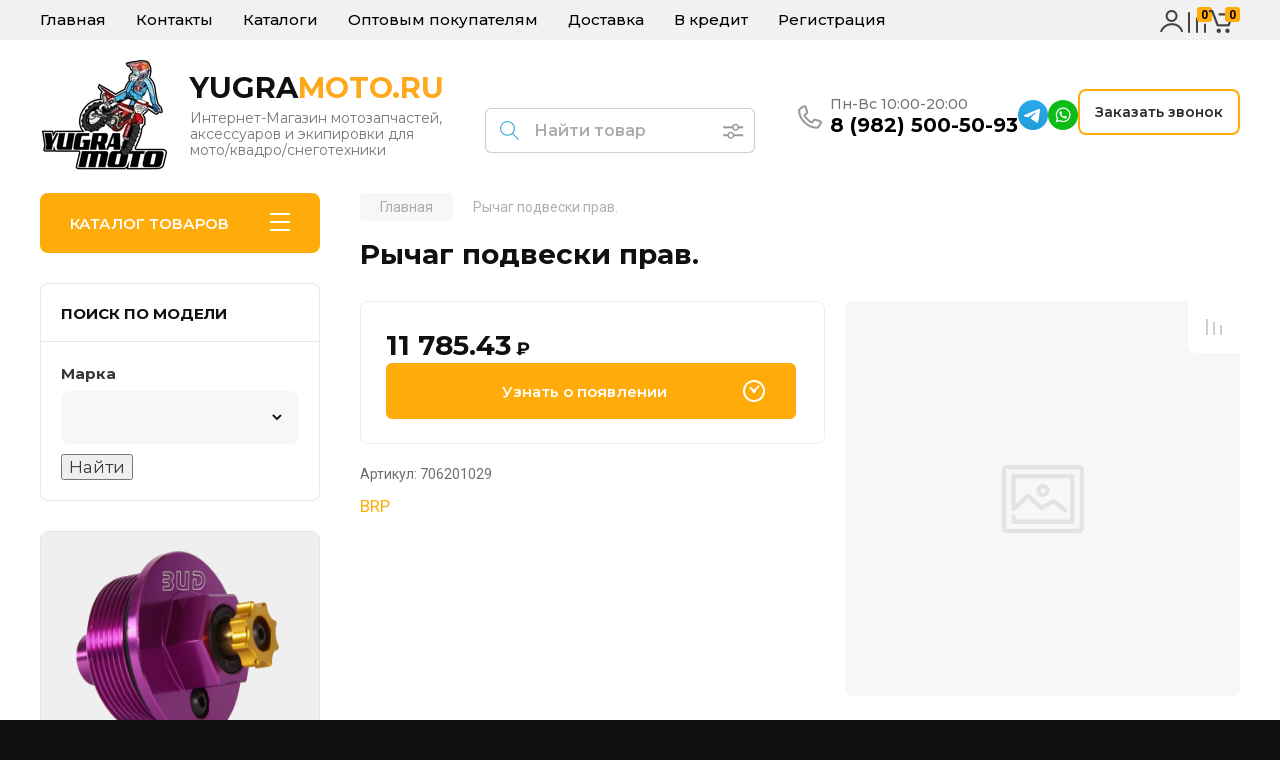

--- FILE ---
content_type: text/html; charset=utf-8
request_url: https://yugramoto.ru/glavnaya/product/rychag-podveski-prav
body_size: 78951
content:
<!doctype html>
<html lang="ru">

<head>
<meta charset="utf-8">
<meta name="robots" content="all"/>
<title>Рычаг подвески прав.</title>
<meta name="description" content="Рычаг подвески прав.">
<meta name="keywords" content="Рычаг подвески прав.">
<meta name="SKYPE_TOOLBAR" content="SKYPE_TOOLBAR_PARSER_COMPATIBLE">
<meta name="viewport" content="width=device-width, initial-scale=1.0, maximum-scale=1.0, user-scalable=no">
<meta name="format-detection" content="telephone=no">
<meta http-equiv="x-rim-auto-match" content="none">


<!-- JQuery -->
<script src="/g/libs/jquery/1.10.2/jquery.min.js" charset="utf-8"></script>
<!-- JQuery -->

		<link rel="stylesheet" href="/g/css/styles_articles_tpl.css">
<meta name="yandex-verification" content="2ae1407915af81f1" />
<link rel='stylesheet' type='text/css' href='/shared/highslide-4.1.13/highslide.min.css'/>
<script type='text/javascript' src='/shared/highslide-4.1.13/highslide-full.packed.js'></script>
<script type='text/javascript'>
hs.graphicsDir = '/shared/highslide-4.1.13/graphics/';
hs.outlineType = null;
hs.showCredits = false;
hs.lang={cssDirection:'ltr',loadingText:'Загрузка...',loadingTitle:'Кликните чтобы отменить',focusTitle:'Нажмите чтобы перенести вперёд',fullExpandTitle:'Увеличить',fullExpandText:'Полноэкранный',previousText:'Предыдущий',previousTitle:'Назад (стрелка влево)',nextText:'Далее',nextTitle:'Далее (стрелка вправо)',moveTitle:'Передвинуть',moveText:'Передвинуть',closeText:'Закрыть',closeTitle:'Закрыть (Esc)',resizeTitle:'Восстановить размер',playText:'Слайд-шоу',playTitle:'Слайд-шоу (пробел)',pauseText:'Пауза',pauseTitle:'Приостановить слайд-шоу (пробел)',number:'Изображение %1/%2',restoreTitle:'Нажмите чтобы посмотреть картинку, используйте мышь для перетаскивания. Используйте клавиши вперёд и назад'};</script>

            <!-- 46b9544ffa2e5e73c3c971fe2ede35a5 -->
            <script src='/shared/s3/js/lang/ru.js'></script>
            <script src='/shared/s3/js/common.min.js'></script>
        <link rel='stylesheet' type='text/css' href='/shared/s3/css/calendar.css' /><link rel="icon" href="/favicon.png" type="image/png">

<!--s3_require-->
<link rel="stylesheet" href="/g/basestyle/1.0.1/user/user.css" type="text/css"/>
<link rel="stylesheet" href="/g/basestyle/1.0.1/user/user.red.css" type="text/css"/>
<script type="text/javascript" src="/g/basestyle/1.0.1/user/user.js" async></script>
<!--/s3_require-->
				
		
		
		
			<link rel="stylesheet" type="text/css" href="/g/shop2v2/default/css/theme.less.css">		
			<script type="text/javascript" src="/g/printme.js"></script>
		<script type="text/javascript" src="/g/shop2v2/default/js/tpl.js"></script>
		<script type="text/javascript" src="/g/shop2v2/default/js/baron.min.js"></script>
		
			<script type="text/javascript" src="/g/shop2v2/default/js/shop2.2.js"></script>
		
	<script type="text/javascript">shop2.init({"productRefs": [],"apiHash": {"getPromoProducts":"e385da944aae262e988405ba02078e0c","getSearchMatches":"41a40c42a27ae3720d754f2459cdc403","getFolderCustomFields":"d141a07244bce49fedf1d4402afb39df","getProductListItem":"0297bc0f38a1600c6eac263056f8ccab","cartAddItem":"647d9b07af7a14dfb131d08f4d8b5710","cartRemoveItem":"3586f0cc0c1991013c4004bbe8a142bc","cartUpdate":"14984cd7763c4983551a255e1ba5c8c4","cartRemoveCoupon":"8574f3cb3b54b1b178dbbe1b6c9a63f0","cartAddCoupon":"d979090a09da3414c54a9ac5035de08b","deliveryCalc":"a2ee241b6bc6f2afe54c8ccb8219d82d","printOrder":"a9563d7913db7f648fc264b7c861c806","cancelOrder":"2c6c7730fee937a1fd528da730ad68dc","cancelOrderNotify":"dbd928bdff10bf0e12e1b470b9108705","repeatOrder":"3c790f287c800c82b8dc3ad9a99be5bf","paymentMethods":"8edf7faee72101ea6e4ffc4d1b08c10e","compare":"8e35530e94b8b0017cb9c9289ce31f3b"},"hash": null,"verId": 1845413,"mode": "product","step": "","uri": "/glavnaya","IMAGES_DIR": "/d/","my": {"buy_alias":"\u0412 \u043a\u043e\u0440\u0437\u0438\u043d\u0443","buy_mod":true,"buy_kind":true,"on_shop2_btn":true,"gr_auth_placeholder":true,"gr_show_collcetions_amount":true,"gr_kinds_slider":true,"gr_cart_titles":true,"gr_filter_remodal_res":"1260","gr_sorting_no_filter":true,"gr_filter_remodal":true,"gr_filter_range_slider":false,"gr_search_range_slider":false,"gr_add_to_compare_text":"\u041a \u0441\u0440\u0430\u0432\u043d\u0435\u043d\u0438\u044e","gr_to_compare_text":"\u0421\u0440\u0430\u0432\u043d\u0438\u0442\u044c","gr_search_form_title":"\u041f\u041e\u0418\u0421\u041a \u041f\u041e \u041f\u0410\u0420\u0410\u041c\u0415\u0422\u0420\u0410\u041c","gr_vendor_in_thumbs":true,"gr_show_titles":true,"gr_show_options_text":"\u0412\u0441\u0435 \u043f\u0430\u0440\u0430\u043c\u0435\u0442\u0440\u044b","gr_pagelist_only_icons":true,"gr_filter_title_text":"\u0424\u0418\u041b\u042c\u0422\u0420","gr_filter_btn_text":"\u0424\u0418\u041b\u042c\u0422\u0420","gr_filter_reset_text":"\u041e\u0447\u0438\u0441\u0442\u0438\u0442\u044c","gr_card_slider_class":" vertical","gr_product_one_click":"\u0411\u044b\u0441\u0442\u0440\u044b\u0439 \u0437\u0430\u043a\u0430\u0437","gr_options_more_btn":"\u0412\u0441\u0435 \u043f\u0430\u0440\u0430\u043c\u0435\u0442\u0440\u044b","gr_cart_auth_remodal":true,"gr_cart_show_options_text":"\u041f\u043e\u043a\u0430\u0437\u0430\u0442\u044c \u043f\u0430\u0440\u0430\u043c\u0435\u0442\u0440\u044b","gr_cart_clear_btn_class":"clear_btn","gr_cart_back_btn":"\u041a \u043f\u043e\u043a\u0443\u043f\u043a\u0430\u043c","gr_cart_total_title":"\u0420\u0430\u0441\u0447\u0435\u0442","gr_cart_autoriz_btn_class":"cart_buy_rem","gr_cart_regist_btn_class":"cart_regist_btn","gr_coupon_placeholder":"\u041a\u0443\u043f\u043e\u043d","fold_btn_tit":"\u041a\u0410\u0422\u0410\u041b\u041e\u0413 \u0422\u041e\u0412\u0410\u0420\u041e\u0412","fold_mobile_title":"\u041a\u0410\u0422\u0410\u041b\u041e\u0413","search_btn_tit":"\u041f\u0410\u0420\u0410\u041c\u0415\u0422\u0420\u042b","search_form_btn":"\u041d\u0430\u0439\u0442\u0438","gr_show_nav_btns":true,"gr_hide_no_amount_rating":true,"price_fa_rouble":true,"gr_filter_placeholders":true,"gr_filter_only_field_title":true,"gr_comments_only_field_placeholder":true,"gr_coupon_used_text":"\u0418\u0441\u043f\u043e\u043b\u044c\u0437\u043e\u0432\u0430\u043d\u043d\u044b\u0439","gr_pluso_title":"\u041f\u043e\u0434\u0435\u043b\u0438\u0442\u044c\u0441\u044f","gr_cart_preview_version":"2.2.110-electrical-goods-cart-preview","gr_filter_version":"global:shop2.2.110-auto-accessories-adaptive-store-filter.tpl","gr_cart_page_version":"global:shop2.2.110-electrical-goods-cart.tpl","gr_product_template_name":"shop2.2.110-auto-accessories-adaptive-store-product-list-thumbs.tpl","gr_product_page_version":"global:shop2.2.110-electrical-goods-product.tpl","gr_collections_item":"global:shop2.2.110-auto-accessories-adaptive-store-product-item-collections.tpl","min_count_in_select":15,"gr_slider_new_style":true,"gr_buy_btn_data_url":true,"gr_product_quick_view":true,"gr_turn_zoom_image":true,"gr_shop_modules_new_style":true,"gr_pagelist_lazy_load_normal":true,"lazy_load_subpages":true,"gr_shop2_msg":true,"gr_additional_cart_preview_new_template":true,"gr_filter_max_count":10,"gr_cart_amount_new":true,"gr_compare_page_version":"global:shop2.2.110-electrical-goods-compare.tpl","gr_img_lazyload":true,"gr_optimized":false,"fix_fixedPanel_ios":true,"gr_product_show_btns":true,"gr_show_item_params":true,"gr_image_object":true},"shop2_cart_order_payments": 2,"cf_margin_price_enabled": 0,"maps_yandex_key":"","maps_google_key":""});shop2.facets.enabled = true;shop2.delivery.deligate = true;</script>
<style type="text/css">.product-item-thumb {width: 350px;}.product-item-thumb .product-image, .product-item-simple .product-image {height: 350px;width: 350px;}.product-item-thumb .product-amount .amount-title {width: 254px;}.product-item-thumb .product-price {width: 300px;}.shop2-product .product-side-l {width: 200px;}.shop2-product .product-image {height: 190px;width: 200px;}.shop2-product .product-thumbnails li {width: 56px;height: 56px;}</style>
	
	<!-- Custom styles -->
	<link rel="stylesheet" href="/g/libs/jqueryui/datepicker-and-slider/css/jquery-ui.css">
	<link rel="stylesheet" href="/g/libs/lightgallery/v1.2.19/lightgallery.css">
	<link rel="stylesheet" href="/g/libs/remodal/css/remodal.css">
	<link rel="stylesheet" href="/g/libs/remodal/css/remodal-default-theme.css">
	<link rel="stylesheet" href="/g/libs/waslide/css/waslide.css">
	<link rel="stylesheet" href="/g/libs/jquery-popover/0.0.4/jquery.popover.css">
	<link rel="stylesheet" href="/g/libs/tiny-slider/2.9.2/css/animate.min.css">
	<link rel="stylesheet" href="/g/libs/tiny-slider/2.9.2/css/tiny-slider.min.css">
	<!-- Custom styles -->
	
	<!-- Custom js -->
	<script src="/g/libs/headeroom/0.12.0/headroom.js" charset="utf-8"></script>	<script src="/g/libs/jquery-responsive-tabs/1.6.3/jquery.responsiveTabs.min.js" charset="utf-8"></script>
	<script src="/g/libs/jquery-match-height/0.7.2/jquery.matchHeight.min.js" charset="utf-8"></script>
	<script src="/g/libs/jqueryui/datepicker-and-slider/js/jquery-ui.min.js" charset="utf-8"></script>
	<script src="/g/libs/jqueryui/touch_punch/jquery.ui.touch_punch.min.js" charset="utf-8"></script>
	
	<script src="/g/libs/owl-carousel/2.3.4/owl.carousel.min.js" charset="utf-8"></script>
	
			<script src="/g/libs/flexmenu/1.4.2/flexmenu.min.modern.js" charset="utf-8"></script>
		
	<script src="/g/libs/lightgallery/v1.2.19/lightgallery.js" charset="utf-8"></script>
	<script src="/g/libs/jquery-slick/1.6.0/slick.min.js" charset="utf-8"></script>
	<script src="/g/libs/remodal/js/remodal.js" charset="utf-8"></script>
	<script src="/g/libs/waslide/js/animit.js"></script>
	<script src="/g/libs/waslide/js/waslide.js"></script>
	
	<script src="/g/templates/shop2/widgets/js/timer.js" charset="utf-8"></script>
	
	<script src="/g/libs/jquery-popover/0.0.4/jquery.popover.js"></script>
	<script src="/g/libs/tiny-slider/2.9.2/js/tiny-slider.helper.ie8.min.js"></script>
	<script src="/g/libs/tiny-slider/2.9.2/js/tiny-slider.min.js"></script>
	<script src="/g/libs/vanilla-lazyload/17.1.0/lazyload.min.js"></script>	<!-- Custom js -->
	
	<!-- Site js -->
	<script src="/g/s3/misc/form/shop-form/shop-form-minimal.js" charset="utf-8"></script>
	<script src="/g/templates/shop2/2.110.2/electrical-goods/js/plugins.js" charset="utf-8"></script>



	<script src="/g/templates/shop2/2.110.2/electrical-goods/additional_work/product_preview_popup/product_preview_popup.js"></script>

	<script src="/g/templates/shop2/2.110.2/electrical-goods/additional_work/quick_view_popup/quick_view_popup.js"></script>

	<script src="/g/libs/jquery-zoom/1.7.21/js/jquery.zoom.min.js"></script>
	<script src="/g/templates/shop2/2.110.2/electrical-goods/additional_work/image_zoom/image_zoom.js"></script>

	<script src="/g/templates/shop2/2.110.2/electrical-goods/additional_work/special_timer_popup/special_timer_popup.js"></script>

	<script src="/g/templates/shop2/2.110.2/electrical-goods/additional_work/top_timer/top_timer.js"></script>

	<script src="/g/templates/shop2/2.110.2/electrical-goods/additional_work/lazy_load/lazy_load.js"></script>

	<script src="/g/templates/shop2/2.110.2/electrical-goods/additional_work/cart_preview_popup/cart_preview_popup.js"></script>

	<script src="/g/templates/shop2/2.110.2/electrical-goods/additional_work/recent_block/recent_block.js"></script>

<!-- Site js -->

<!-- Theme styles -->

		
				    <link rel="stylesheet" href="/g/templates/shop2/2.110.2/electrical-goods/themes/theme0/theme.scss.css">
			
<!-- Theme styles -->

	<!-- Main js -->
			<script src="/t/v3850/images/js/shop_main_local.js"></script>
	<!-- Main js -->

	<link rel="stylesheet" href="/t/v3850/images/css/addon_style.scss.css">
<link rel="stylesheet" href="/g/templates/shop2/2.110.2/electrical-goods/css/global_styles.css">



<link rel="stylesheet" href="/t/v3850/images/site.addons.scss.css">

<link rel="stylesheet" href="/t/v3850/images/site.addons.css">

<link rel="stylesheet" href="/t/v3850/images/css/first_screen.scss.css">
<link rel="stylesheet" href="/t/v3850/images/site.deligate.scss.css">

</head><link rel="stylesheet" href="/t/v3850/images/css/site_addons.scss.css">

<body class="site gr_shop2_msg">
		
					
			<div class="remodal cart-remodal" data-remodal-id="cart-preview-popup" role="dialog" data-remodal-options="hashTracking: false">
	<button data-remodal-action="close" class="gr-icon-btn remodal-close-btn">
		<span>Закрыть</span>
		<svg class="gr-svg-icon">
		    <use xlink:href="#close_btn_icon"></use>
		</svg>
	</button>
	<div class="cart-remodal__body"></div>
</div>	   
   <div class="site_wrap">
	   <div class="mobile_panel_wrap">
	      <div class="mobile__panel">
	         <a class="close-button"><span>&nbsp;</span></a>
	         <div class="mobile_panel_inner">
	            <div class="mobile_menu_prev">
	               <div class="btn_next_menu"><span>МЕНЮ</span></div>
	                <div class="shared_mob_title">КАТАЛОГ</div>
	                <nav class="mobile_shared_wrap">                    
	                </nav>
	
	            </div>
	            <div class="mobile_menu_next">
	               <div class="btn_prev_menu"><span>Назад</span></div>
	               
	            </div>
	         </div>
	      </div>
	   </div>

	   <div class="site__wrapper">
	   	
	   										   	
	      <div class="top-menu">
	         <nav class="top-menu__inner block_padding">            
	            <ul class="top-menu__items"><li class="has-child opened active"><a href="/" >Главная</a><ul class="level-2"><li><a href="/news" >Новости</a></li><li><a href="/o-nas" >О нас</a></li><li><a href="/akcii" >Акции</a></li><li><a href="/svyazatsya-s-nami" >Связаться с нами</a></li><li><a href="/vozvrat" >Политика возврата</a></li><li><a href="/politika-konfidencialnosti" >Политика конфиденциальности</a></li></ul></li><li><a href="/kontakty" >Контакты</a></li><li><a href="/katalogi" >Каталоги</a></li><li><a href="/optovym-pokupatelyam" >Оптовым покупателям</a></li><li><a href="/dostavka" >Доставка</a></li><li><a href="/v-kredit" >В кредит</a></li><li><a href="/registraciya" >Регистрация</a></li></ul> 
	            
	              <div class="r-block">
	            	<div class="shop-modules__cabinet" data-remodal-target="login_popap">&nbsp;</div>
	               
		               						<div class="compare-block">
							<a href="/glavnaya/compare" class="compare-block__link" target="_blank">&nbsp;</a>
							<div class="compare-block__amount">0</div>
						</div>
		               	               
	               
	               					
																	
													<div class=" pointer_events_none gr-cart-popup-btn" data-remodal-target="cart-preview-popup">
				            	<span class="gr-cart-total-amount">0</span>
				            </div>
											
						            </div>
	         </nav>
	      </div>
	      <div class="site__inner">
	         <header class="site-header block_padding">
	            <div class="company-info">
	            		            									<a class="company-info__logo_pic" href="https://yugramoto.ru">
								<img style="max-width: 130px" src="/thumb/2/sshXB-hcSdd_cWcvEssRYA/130c110/d/yugramotowhite_1_page-0001_2.jpg" alt="YUGRA&lt;span style=&quot;color:#ffa81b;&quot;&gt;MOTO.RU&lt;/span&gt;">
							</a>
																					<div class="company-info__name_desc">
		  						  													<a class="company-info__name" href="https://yugramoto.ru" title="На главную страницу">
									YUGRA<span style="color:#ffa81b;">MOTO.RU</span>
								</a>
									               		               		               <div class="company-info__descr">Интернет-Магазин мотозапчастей, аксессуаров и экипировки для мото/квадро/снеготехники</div>
		               	               </div>
	               	            </div>
	               <div class="shop-modules__search search-smart">
                    <div data-remodal-target="search_popap" class="shop-modules__search-popup w-button">ПАРАМЕТРЫ</div>
                     <nav class="search_catalog_top">
                     	
                     								<script>
	var shop2SmartSearchSettings = {
		shop2_currency: 'руб.',
		shop2_price_on_request: 'true',
		shop2_text_price_on_request: 'Цена по запросу',
	}
</script>


<div id="search-app" class="hide_search_popup" v-on-clickaway="resetData">

	<form action="/glavnaya/search" enctype="multipart/form-data" id="smart-search-block" class="search-block">
		<input type="hidden" name="gr_smart_search" value="1">
		<input autocomplete="off"placeholder="Найти товар" v-model="search_query" v-on:keyup="searchStart" type="text" name="search_text" class="search-block__input" id="shop2-name">
		<button class="search-block__btn">Найти</button>
	<re-captcha data-captcha="recaptcha"
     data-name="captcha"
     data-sitekey="6LcNwrMcAAAAAOCVMf8ZlES6oZipbnEgI-K9C8ld"
     data-lang="ru"
     data-rsize="invisible"
     data-type="image"
     data-theme="light"></re-captcha></form>
	<div id="search-result" class="custom-scroll scroll-width-thin scroll" v-if="(foundsProduct + foundsFolders + foundsVendors) > 0" v-cloak>
		<div class="search-result-top">
			<div class="search-result-left" v-if="foundsProduct > 0">
				<div class="result-products">
					<div class="products-search-title">Товары<span>{{foundsProduct}}</span></div>
					<div class="product-items">
						<div class="product-item" v-for='product in products'>
							<div class="product-image" v-if="product.image_url">
								<a v-bind:href="'/'+product.alias">
									<img v-bind:src="product.image_url" v-bind:alt="product.name" v-bind:title="product.name">
								</a>
							</div>
							
							<div class="product-image no-image" v-else>
								<a v-bind:href="'/'+product.alias"></a>
							</div>
							
							<div class="product-text">
								<div class="product-name"><a v-bind:href="'/'+product.alias">{{product.name}}</a></div>
								
								<div class="product-text-price" v-if="shop2SmartSearchSettings.shop2_price_on_request && product.price == 0">
									<div class="price"><span>{{shop2SmartSearchSettings.shop2_text_price_on_request}}</span></div>
								</div>
								
								<div class="product-text-price" v-else>
									<div class="price-old" v-if="product.price_old > 0"><strong>{{product.price_old}}</strong> <span>{{shop2SmartSearchSettings.shop2_currency}}</span></div>
									<div class="price"><strong>{{product.price}}</strong> <span>{{shop2SmartSearchSettings.shop2_currency}}</span></div>
								</div>
								
							</div>
						</div>
					</div>
				</div>
			</div>
			<div class="search-result-right" v-if="foundsFolders > 0 || foundsVendors > 0">
				<div class="result-folders" v-if="foundsFolders > 0">
					<div class="folders-search-title">Категории<span>{{foundsFolders}}</span></div>
					<div class="folder-items">
						<div class="folder-item" v-for="folder in foldersSearch">
							<a v-bind:href="'/'+folder.alias" class="found-folder"><span>{{folder.folder_name}}</span></a>
						</div>
					</div>
				</div>
				<div class="result-vendors" v-if="foundsVendors > 0">	
					<div class="vendors-search-title">Производители<span>{{foundsVendors}}</span></div>
					<div class="vendor-items">
						<div class="vendor-item" v-for="vendor in vendorsSearch">
							<a v-bind:href="vendor.alias" class="found-vendor"><span>{{vendor.name}}</span></a>
						</div>
					</div>
				</div>
			</div>
		</div>
		<div class="search-result-bottom">
			<span class="search-result-btn"><span>Все результаты</span></span>
		</div>
	</div>
</div>


<script> 
var shop2SmartSearch = {
		folders: [{"folder_id":"699524441","folder_name":"","tree_id":"244699241","_left":"1","_right":"752","_level":"0","hidden":"0","items":"0","alias":"glavnaya\/folder\/699524441","page_url":"\/glavnaya","exporter:share\/yandex_market":1,"exporter:folders:share\/yandex_market":0},{"folder_id":"179782909","folder_name":"\u0421\u043f\u0438\u0434\u0432\u0435\u0439","tree_id":"244699241","_left":"2","_right":"3","_level":"1","hidden":"0","items":"0","alias":"glavnaya\/folder\/spidvej","page_url":"\/glavnaya","exporter:share\/yandex_market":1,"exporter:share\/yandex_turbo":1,"image":null,"checked":false,"icon":null,"accessory_select":"0","kit_select":"0","recommend_select":"0","similar_select":"0","exporter:folders:share\/yandex_market":0},{"folder_id":"699524641","folder_name":"\u041c\u043e\u0442\u043e\u044d\u043a\u0438\u043f\u0438\u0440\u043e\u0432\u043a\u0430","tree_id":"244699241","_left":"4","_right":"127","_level":"1","hidden":"0","items":"0","alias":"motoekipirovka","page_url":"\/glavnaya","exporter:share\/yandex_market":true,"image":{"image_id":"3116245304","filename":"umbrella_wht_blk_top_web_1200x1200_1.jpg","ver_id":1845413,"image_width":"1200","image_height":"800","ext":"jpg"},"checked":1,"icon":"","accessory_select":"0","kit_select":"0","recommend_select":"0","similar_select":"0","exporter:folders:share\/yandex_market":0,"exporter:share\/yandex_turbo":true},{"folder_id":"699526641","folder_name":"\u041c\u043e\u0442\u043e\u0431\u043e\u0442\u044b","tree_id":"244699241","_left":"5","_right":"16","_level":"2","hidden":"0","items":"0","alias":"motoboty","page_url":"\/glavnaya","exporter:share\/yandex_market":true,"image":{"image_id":"3927070441","filename":"gaerne_sg-12.jpg","ver_id":1845413,"image_width":"1080","image_height":"1080","ext":"jpg"},"folder_bg":null,"exporter:folders:share\/yandex_market":0,"checked":"","icon":"","accessory_select":"","kit_select":"","recommend_select":"","similar_select":"","exporter:share\/yandex_turbo":true},{"folder_id":"31670816","folder_name":"\u041d\u043e\u0441\u043a\u0438, \u0447\u0443\u043b\u043a\u0438 \u043f\u043e\u0434 \u043d\u0430\u043a\u043e\u043b\u0435\u043d\u043d\u0438\u043a\u0438","tree_id":"244699241","_left":"6","_right":"7","_level":"3","hidden":"0","items":"0","alias":"glavnaya\/folder\/noski","page_url":"\/glavnaya","exporter:share\/yandex_market":true,"image":{"image_id":"345360016","filename":"43998207e957e4a1de02e0d1bc0053ba.jpg","ver_id":1845413,"image_width":"500","image_height":"500","ext":"jpg"},"checked":false,"icon":"","accessory_select":"0","kit_select":"0","recommend_select":"0","similar_select":"0","exporter:folders:share\/yandex_market":0,"exporter:share\/yandex_turbo":true},{"folder_id":"27089216","folder_name":"\u041f\u043e\u0434\u0440\u043e\u0441\u0442\u043a\u043e\u0432\u044b\u0435 \u043c\u043e\u0442\u043e\u0431\u043e\u0442\u044b","tree_id":"244699241","_left":"8","_right":"9","_level":"3","hidden":"0","items":"0","alias":"glavnaya\/folder\/detskiye-motoboty","page_url":"\/glavnaya","image":{"image_id":"275198216","filename":"2166_050-web.jpg","ver_id":1845413,"image_width":"820","image_height":"800","ext":"jpg"},"folder_bg":null,"exporter:share\/yandex_market":true,"exporter:folders:share\/yandex_market":0,"checked":"","icon":"","accessory_select":"","kit_select":"","recommend_select":"","similar_select":"","exporter:share\/yandex_turbo":true},{"folder_id":"26457616","folder_name":"\u041c\u043e\u0442\u043e\u0431\u043e\u0442\u044b GAERNE","tree_id":"244699241","_left":"10","_right":"11","_level":"3","hidden":"0","items":"0","alias":"glavnaya\/folder\/gaerne","page_url":"\/glavnaya","image":{"image_id":"267588616","filename":"logotipo-gaerne.jpg","ver_id":1845413,"image_width":"1920","image_height":"569","ext":"jpg"},"exporter:share\/yandex_market":true,"exporter:folders:share\/yandex_market":0,"checked":"","icon":"","accessory_select":"","kit_select":"","recommend_select":"","similar_select":"","exporter:share\/yandex_turbo":true},{"folder_id":"26462816","folder_name":"\u041c\u043e\u0442\u043e\u0431\u043e\u0442\u044b ALPINESTARS","tree_id":"244699241","_left":"12","_right":"13","_level":"3","hidden":"0","items":"0","alias":"glavnaya\/folder\/alpinestars","page_url":"\/glavnaya","image":{"image_id":"267593416","filename":"alipinestars.jpg","ver_id":1845413,"image_width":"750","image_height":"270","ext":"jpg"},"exporter:share\/yandex_market":true,"exporter:folders:share\/yandex_market":0,"checked":"","icon":"","accessory_select":"","kit_select":"","recommend_select":"","similar_select":"","exporter:share\/yandex_turbo":true},{"folder_id":"54337816","folder_name":"\u0417\u0430\u043f\u0430\u0441\u043d\u044b\u0435 \u0447\u0430\u0441\u0442\u0438 \u0434\u043b\u044f \u043c\u043e\u0442\u043e\u0431\u043e\u0442","tree_id":"244699241","_left":"14","_right":"15","_level":"3","hidden":"0","items":"0","alias":"glavnaya\/folder\/zapasnyye-chasti-dlya-motobot","page_url":"\/glavnaya","image":{"image_id":"921056216","filename":"47410.jpg","ver_id":1845413,"image_width":"1000","image_height":"959","ext":"jpg"},"folder_bg":null,"folder_yandex":"","exporter:share\/yandex_market":true,"exporter:folders:share\/yandex_market":"","checked":"","icon":"","accessory_select":"","kit_select":"","recommend_select":"","similar_select":"","exporter:share\/yandex_turbo":true},{"folder_id":"699526841","folder_name":"\u041c\u043e\u0442\u043e\u0448\u043b\u0435\u043c\u044b","tree_id":"244699241","_left":"17","_right":"32","_level":"2","hidden":"0","items":"0","alias":"magazin\/folder\/8-mi-kanalnyye","page_url":"\/glavnaya","exporter:share\/yandex_market":true,"image":{"image_id":"3912834841","filename":"airoh_aviator_22_tc16.jpg","ver_id":1845413,"image_width":"800","image_height":"800","ext":"jpg"},"folder_bg":null,"exporter:folders:share\/yandex_market":0,"checked":"","icon":"","accessory_select":"","kit_select":"","recommend_select":"","similar_select":"","exporter:share\/yandex_turbo":true},{"folder_id":"58607616","folder_name":"\u0414\u043e\u0440\u043e\u0436\u043d\u044b\u0435 \/ \u0441\u043f\u043e\u0440\u0442\u0438\u0432\u043d\u044b\u0435 \u041c\u043e\u0442\u043e\u0448\u043b\u0435\u043c\u044b","tree_id":"244699241","_left":"18","_right":"19","_level":"3","hidden":"0","items":"0","alias":"glavnaya\/folder\/dorozhnyye-sportivnyye","page_url":"\/glavnaya","image":{"image_id":"824075816","filename":"73-8373.jpg","ver_id":1845413,"image_width":"1920","image_height":"1920","ext":"jpg"},"exporter:share\/yandex_market":true,"exporter:folders:share\/yandex_market":0,"checked":"","icon":"","accessory_select":"","kit_select":"","recommend_select":"","similar_select":"","exporter:share\/yandex_turbo":true},{"folder_id":"157140108","folder_name":"Arai","tree_id":"244699241","_left":"20","_right":"21","_level":"3","hidden":"0","items":"0","alias":"glavnaya\/folder\/arai","page_url":"\/glavnaya","exporter:share\/yandex_market":1,"exporter:share\/yandex_turbo":1,"image":null,"checked":false,"icon":null,"accessory_select":"0","kit_select":"0","recommend_select":"0","similar_select":"0","exporter:folders:share\/yandex_market":0},{"folder_id":"559780416","folder_name":"\u041c\u043e\u0442\u043e\u0448\u043b\u0435\u043c\u044b UFO","tree_id":"244699241","_left":"22","_right":"23","_level":"3","hidden":"0","items":"0","alias":"glavnaya\/folder\/ufo","page_url":"\/glavnaya","exporter:share\/yandex_market":1,"exporter:share\/yandex_turbo":true,"image":{"image_id":"1401162907","filename":"motocross-helmet-diamond-grey-and-neon-yellow.jpg","ver_id":1845413,"image_width":"1200","image_height":"800","ext":"jpg"},"checked":false,"icon":"","accessory_select":"0","kit_select":"0","recommend_select":"0","similar_select":"0","exporter:folders:share\/yandex_market":0},{"folder_id":"26492216","folder_name":"\u041c\u043e\u0442\u043e\u0448\u043b\u0435\u043c\u044b SHOEI","tree_id":"244699241","_left":"24","_right":"25","_level":"3","hidden":"0","items":"0","alias":"glavnaya\/folder\/shoei","page_url":"\/glavnaya","image":{"image_id":"267762816","filename":"shoei_4.jpg","ver_id":1845413,"image_width":"295","image_height":"111","ext":"jpg"},"exporter:share\/yandex_market":true,"exporter:folders:share\/yandex_market":0,"checked":"","icon":"","accessory_select":"","kit_select":"","recommend_select":"","similar_select":"","exporter:share\/yandex_turbo":true},{"folder_id":"54172016","folder_name":"\u041f\u043e\u0434\u0448\u043b\u0435\u043c\u043d\u0438\u043a\u0438 \/ \u0431\u0430\u043b\u0430\u043a\u043b\u0430\u0432\u044b","tree_id":"244699241","_left":"30","_right":"31","_level":"3","hidden":"0","items":"0","alias":"glavnaya\/folder\/podshlemniki","page_url":"\/glavnaya","exporter:share\/yandex_market":true,"image":{"image_id":"720022616","filename":"eba549ad9e5fc48de2eecedcdd6d659a.jpg","ver_id":1845413,"image_width":"500","image_height":"499","ext":"jpg"},"checked":false,"icon":"","accessory_select":"0","kit_select":"0","recommend_select":"0","similar_select":"0","exporter:folders:share\/yandex_market":0,"exporter:share\/yandex_turbo":true},{"folder_id":"20251016","folder_name":"\u041c\u0430\u0441\u043a\u0438","tree_id":"244699241","_left":"33","_right":"54","_level":"2","hidden":"0","items":"0","alias":"glavnaya\/folder\/ochki","page_url":"\/glavnaya","exporter:share\/yandex_market":true,"image":{"image_id":"164879216","filename":"ktm_ochki_mayhem_pro_gravity-fx_goggles.jpg","ver_id":1845413,"image_width":"450","image_height":"450","ext":"jpg"},"folder_bg":null,"exporter:folders:share\/yandex_market":0,"checked":"","icon":"","accessory_select":"","kit_select":"","recommend_select":"","similar_select":"","exporter:share\/yandex_turbo":true},{"folder_id":"235725506","folder_name":"\u041c\u0430\u0441\u043a\u0438 OAKLEY","tree_id":"244699241","_left":"36","_right":"37","_level":"3","hidden":"0","items":"0","alias":"glavnaya\/folder\/oakley","page_url":"\/glavnaya","exporter:share\/yandex_market":true,"image":{"image_id":"3674381706","filename":"888392573018_airbrake-mx_eli-tomac-signature-prizm-sapphire-mx_main_001.webp","ver_id":1845413,"image_width":"1280","image_height":"640","ext":"webp"},"checked":false,"icon":{"image_id":"3674381706","filename":"888392573018_airbrake-mx_eli-tomac-signature-prizm-sapphire-mx_main_001.webp","ver_id":1845413,"svg_body":"","image_width":"1280","image_height":"640","ext":"webp"},"accessory_select":"0","kit_select":"0","recommend_select":"0","similar_select":"0","exporter:folders:share\/yandex_market":0,"exporter:share\/yandex_turbo":true},{"folder_id":"42081216","folder_name":"\u041e\u0447\u043a\u0438 100%","tree_id":"244699241","_left":"38","_right":"39","_level":"3","hidden":"0","items":"0","alias":"glavnaya\/folder\/100","page_url":"\/glavnaya","exporter:share\/yandex_market":1,"exporter:share\/yandex_turbo":1,"image":{"image_id":"5894772513","filename":"50005-00046.png","ver_id":1845413,"image_width":"992","image_height":"872","ext":"png"},"checked":false,"icon":null,"accessory_select":"0","kit_select":"0","recommend_select":"0","similar_select":"0","exporter:folders:share\/yandex_market":"0"},{"folder_id":"173829502","folder_name":"\u041c\u0430\u0441\u043a\u0438 FMF","tree_id":"244699241","_left":"40","_right":"41","_level":"3","hidden":"0","items":"0","alias":"glavnaya\/folder\/fmf","page_url":"\/glavnaya","exporter:share\/yandex_market":true,"image":"","folder_bg":null,"exporter:folders:share\/yandex_market":0,"checked":"","icon":"","accessory_select":"","kit_select":"","recommend_select":"","similar_select":"","exporter:share\/yandex_turbo":true},{"folder_id":"42081416","folder_name":"\u041c\u0430\u0441\u043a\u0438 Scott","tree_id":"244699241","_left":"42","_right":"43","_level":"3","hidden":"0","items":"0","alias":"glavnaya\/folder\/scott","page_url":"\/glavnaya","image":{"image_id":"508269216","filename":"sc262589-1007279.jpg","ver_id":1845413,"image_width":"800","image_height":"800","ext":"jpg"},"exporter:share\/yandex_market":true,"exporter:folders:share\/yandex_market":0,"checked":"","icon":"","accessory_select":"","kit_select":"","recommend_select":"","similar_select":"","exporter:share\/yandex_turbo":true},{"folder_id":"22157416","folder_name":"\u041e\u0447\u043a\u0438 \u043f\u043e\u0434\u0440\u043e\u0441\u0442\u043a\u043e\u0432\u044b\u0435","tree_id":"244699241","_left":"44","_right":"45","_level":"3","hidden":"0","items":"0","alias":"glavnaya\/folder\/ochki-detskiye","page_url":"\/glavnaya","image":{"image_id":"199885416","filename":"42295.jpg","ver_id":1845413,"image_width":"1000","image_height":"400","ext":"jpg"},"folder_bg":null,"exporter:share\/yandex_market":true,"exporter:folders:share\/yandex_market":0,"checked":"","icon":"","accessory_select":"","kit_select":"","recommend_select":"","similar_select":"","exporter:share\/yandex_turbo":true},{"folder_id":"22157616","folder_name":"\u041b\u0438\u043d\u0437\u044b, \u043e\u0442\u0440\u044b\u0432\u043d\u044b\u0435 \u043f\u043b\u0435\u043d\u043a\u0438","tree_id":"244699241","_left":"46","_right":"47","_level":"3","hidden":"0","items":"0","alias":"glavnaya\/folder\/linzy","page_url":"\/glavnaya","exporter:share\/yandex_market":true,"image":{"image_id":"3010365705","filename":"6134e3e8b1e3105b8e1dfbf67c9a4f93.jpg","ver_id":1845413,"image_width":"1280","image_height":"720","ext":"jpg"},"checked":false,"icon":"","accessory_select":"0","kit_select":"0","recommend_select":"0","similar_select":"0","exporter:folders:share\/yandex_market":0,"exporter:share\/yandex_turbo":true},{"folder_id":"22157816","folder_name":"\u041f\u0435\u0440\u0435\u043c\u043e\u0442\u043a\u0430","tree_id":"244699241","_left":"48","_right":"49","_level":"3","hidden":"0","items":"0","alias":"glavnaya\/folder\/peremotka","page_url":"\/glavnaya","image":{"image_id":"199925816","filename":"49386-3.jpg","ver_id":1845413,"image_width":"1000","image_height":"1055","ext":"jpg"},"exporter:share\/yandex_market":true,"exporter:folders:share\/yandex_market":0,"checked":"","icon":"","accessory_select":"","kit_select":"","recommend_select":"","similar_select":"","exporter:share\/yandex_turbo":true},{"folder_id":"432652816","folder_name":"\u0421\u0443\u043c\u043a\u0438 \u0434\u043b\u044f \u043e\u0447\u043a\u043e\u0432","tree_id":"244699241","_left":"52","_right":"53","_level":"3","hidden":"0","items":"0","alias":"glavnaya\/folder\/sumki-dlya-ochkov","page_url":"\/glavnaya","image":{"image_id":"1023638016","filename":"55133.jpg","ver_id":1845413,"image_width":"1000","image_height":"773","ext":"jpg"},"exporter:share\/yandex_market":true,"exporter:folders:share\/yandex_market":0,"checked":"","icon":"","accessory_select":"","kit_select":"","recommend_select":"","similar_select":"","exporter:share\/yandex_turbo":true},{"folder_id":"699527041","folder_name":"\u0417\u0430\u0449\u0438\u0442\u0430 \u0442\u0435\u043b\u0430","tree_id":"244699241","_left":"55","_right":"60","_level":"2","hidden":"0","items":"0","alias":"zashchita-tela","page_url":"\/glavnaya","exporter:share\/yandex_market":true,"image":{"image_id":"1112314501","filename":"5955-youth-chest-body-guard_white-1_2000x_0.jpg","ver_id":1845413,"image_width":"1000","image_height":"1000","ext":"jpg"},"folder_bg":null,"exporter:folders:share\/yandex_market":0,"checked":"","icon":"","accessory_select":"","kit_select":"","recommend_select":"","similar_select":"","exporter:share\/yandex_turbo":true},{"folder_id":"24395016","folder_name":"\u0414\u0435\u0442\u0441\u043a\u0430\u044f \u0437\u0430\u0449\u0438\u0442\u0430 \u0442\u0435\u043b\u0430","tree_id":"244699241","_left":"56","_right":"57","_level":"3","hidden":"0","items":"0","alias":"glavnaya\/folder\/detskaya","page_url":"\/glavnaya","image":{"image_id":"1112314501","filename":"5955-youth-chest-body-guard_white-1_2000x_0.jpg","ver_id":1845413,"image_width":"1000","image_height":"1000","ext":"jpg"},"folder_bg":null,"folder_yandex":"","exporter:share\/yandex_market":true,"exporter:folders:share\/yandex_market":"","checked":"","icon":"","accessory_select":"","kit_select":"","recommend_select":"","similar_select":"","exporter:share\/yandex_turbo":true},{"folder_id":"557483616","folder_name":"\u0417\u0430\u0449\u0438\u0442\u0430 \u043f\u043e\u044f\u0441\u0430","tree_id":"244699241","_left":"58","_right":"59","_level":"3","hidden":"0","items":"0","alias":"glavnaya\/folder\/zashchita-poyasa","page_url":"\/glavnaya","exporter:share\/yandex_market":true,"image":"","checked":false,"icon":"","accessory_select":"0","kit_select":"0","recommend_select":"0","similar_select":"0","exporter:folders:share\/yandex_market":0,"exporter:share\/yandex_turbo":true},{"folder_id":"20041216","folder_name":"\u0417\u0430\u0449\u0438\u0442\u0430 \u043a\u043e\u043b\u0435\u043d\u0430 \u0432\u0437\u0440\u043e\u0441\u043b\u0430\u044f","tree_id":"244699241","_left":"65","_right":"70","_level":"2","hidden":"0","items":"0","alias":"glavnaya\/folder\/zashchita-kolena-vzroslaya","page_url":"\/glavnaya","exporter:share\/yandex_market":1,"exporter:share\/yandex_turbo":1,"image":{"image_id":"157866016","filename":"alpinestars_zashchita_fluid_pro_knee_brace_set.jpg","ver_id":1845413,"image_width":"592","image_height":"584","ext":"jpg"},"checked":false,"icon":null,"accessory_select":"0","kit_select":"0","recommend_select":"0","similar_select":"0","exporter:folders:share\/yandex_market":"0"},{"folder_id":"27396616","folder_name":"\u0414\u0435\u0442\u0441\u043a\u0430\u044f \u0437\u0430\u0449\u0438\u0442\u0430 \u043a\u043e\u043b\u0435\u043d\u0430, \u043b\u043e\u043a\u0442\u044f","tree_id":"244699241","_left":"66","_right":"67","_level":"3","hidden":"0","items":"0","alias":"glavnaya\/folder\/zashchita-koleney-loktya-detskaya","page_url":"\/glavnaya","image":{"image_id":"282164616","filename":"56280.jpg","ver_id":1845413,"image_width":"1000","image_height":"1003","ext":"jpg"},"exporter:share\/yandex_market":true,"exporter:folders:share\/yandex_market":0,"checked":"","icon":"","accessory_select":"","kit_select":"","recommend_select":"","similar_select":"","exporter:share\/yandex_turbo":true},{"folder_id":"200234505","folder_name":"Asterisk","tree_id":"244699241","_left":"68","_right":"69","_level":"3","hidden":"0","items":"0","alias":"glavnaya\/folder\/asterisk","page_url":"\/glavnaya","exporter:share\/yandex_market":true,"image":{"image_id":"2288831505","filename":"8cgorg94i.jpg","ver_id":1845413,"image_width":"786","image_height":"896","ext":"jpg"},"checked":false,"icon":"","accessory_select":"0","kit_select":"0","recommend_select":"0","similar_select":"0","exporter:folders:share\/yandex_market":0,"exporter:share\/yandex_turbo":true},{"folder_id":"46677901","folder_name":"\u0417\u0430\u0449\u0438\u0442\u0430 \u043b\u043e\u043a\u0442\u044f","tree_id":"244699241","_left":"71","_right":"72","_level":"2","hidden":"0","items":"0","alias":"glavnaya\/folder\/zashchita-loktya","page_url":"\/glavnaya","exporter:share\/yandex_market":true,"image":{"image_id":"4095547101","filename":"speed-elbow-sleeve_black-1_2000x-2.jpg","ver_id":1845413,"image_width":"1000","image_height":"1000","ext":"jpg"},"folder_bg":null,"exporter:folders:share\/yandex_market":0,"checked":"","icon":"","accessory_select":"","kit_select":"","recommend_select":"","similar_select":"","exporter:share\/yandex_turbo":true},{"folder_id":"699528241","folder_name":"\u0414\u0436\u0435\u0440\u0441\u0438","tree_id":"244699241","_left":"73","_right":"88","_level":"2","hidden":"0","items":"0","alias":"glavnaya\/folder\/dzhersi","page_url":"\/glavnaya","exporter:share\/yandex_market":true,"image":{"image_id":"4095481501","filename":"20s-gp-camo-jersey_greenblack-1_2000x_1.jpg","ver_id":1845413,"image_width":"1000","image_height":"1000","ext":"jpg"},"folder_bg":null,"exporter:folders:share\/yandex_market":0,"checked":"","icon":"","accessory_select":"","kit_select":"","recommend_select":"","similar_select":"","exporter:share\/yandex_turbo":true},{"folder_id":"27029416","folder_name":"\u0414\u0436\u0435\u0440\u0441\u0438 \u0434\u043b\u044f \u044e\u043d\u0438\u043e\u0440\u043e\u0432","tree_id":"244699241","_left":"74","_right":"75","_level":"3","hidden":"0","items":"0","alias":"glavnaya\/folder\/dzhersi-dlya-yuniorov","page_url":"\/glavnaya","image":{"image_id":"610075701","filename":"20s-gp-youth-skully-jersey_blackwhite-1_9f31bbeb-b623-49d4-a053-00ee7d7f6b12_2000x.jpg","ver_id":1845413,"image_width":"1000","image_height":"1000","ext":"jpg"},"folder_bg":null,"folder_yandex":"","exporter:share\/yandex_market":true,"exporter:folders:share\/yandex_market":"","checked":"","icon":"","accessory_select":"","kit_select":"","recommend_select":"","similar_select":"","exporter:share\/yandex_turbo":true},{"folder_id":"563560616","folder_name":"\u0414\u0436\u0435\u0440\u0441\u0438 Troy Lee Designs","tree_id":"244699241","_left":"76","_right":"77","_level":"3","hidden":"0","items":"0","alias":"glavnaya\/folder\/troy-lee-designs-4","page_url":"\/glavnaya","image":{"image_id":"610069701","filename":"3ccbeccea11a0cbe485e41b88e8a7197.jpg","ver_id":1845413,"image_width":"1280","image_height":"960","ext":"jpg"},"folder_bg":{"image_id":"610074301","filename":"tld_m20s_sepro_jersey_boldor_team_orgnvy_01_2000x.jpg","ver_id":1845413,"image_width":"1000","image_height":"1000","ext":"jpg"},"folder_yandex":"","exporter:share\/yandex_market":true,"exporter:folders:share\/yandex_market":"","checked":"","icon":"","accessory_select":"","kit_select":"","recommend_select":"","similar_select":"","exporter:share\/yandex_turbo":true},{"folder_id":"54208416","folder_name":"\u0414\u0436\u0435\u0440\u0441\u0438 FLY RACING","tree_id":"244699241","_left":"86","_right":"87","_level":"3","hidden":"0","items":"0","alias":"glavnaya\/folder\/fly-racing-2","page_url":"\/glavnaya","image":{"image_id":"720540016","filename":"371-922_0.jpg","ver_id":1845413,"image_width":"850","image_height":"1024","ext":"jpg"},"exporter:share\/yandex_market":true,"exporter:folders:share\/yandex_market":0,"checked":"","icon":"","accessory_select":"","kit_select":"","recommend_select":"","similar_select":"","exporter:share\/yandex_turbo":true},{"folder_id":"699528441","folder_name":"\u041f\u0435\u0440\u0447\u0430\u0442\u043a\u0438","tree_id":"244699241","_left":"109","_right":"122","_level":"2","hidden":"0","items":"0","alias":"glavnaya\/folder\/motoperchatki","page_url":"\/glavnaya","exporter:share\/yandex_market":true,"image":{"image_id":"2205202501","filename":"tld_air_glove_starsnstripes_redblu_01_2000x_1.jpg","ver_id":1845413,"image_width":"1000","image_height":"1000","ext":"jpg"},"folder_bg":null,"exporter:folders:share\/yandex_market":0,"checked":"","icon":"","accessory_select":"","kit_select":"","recommend_select":"","similar_select":"","exporter:share\/yandex_turbo":true},{"folder_id":"45087616","folder_name":"\u041f\u0435\u0440\u0447\u0430\u0442\u043a\u0438 Twin Air","tree_id":"244699241","_left":"110","_right":"111","_level":"3","hidden":"0","items":"0","alias":"glavnaya\/folder\/perchatki-twin-air","page_url":"\/glavnaya","exporter:share\/yandex_market":1,"exporter:share\/yandex_turbo":1,"image":null,"checked":false,"icon":null,"accessory_select":"0","kit_select":"0","recommend_select":"0","similar_select":"0","exporter:folders:share\/yandex_market":"0"},{"folder_id":"45087416","folder_name":"\u041f\u0435\u0440\u0447\u0430\u0442\u043a\u0438 100%","tree_id":"244699241","_left":"112","_right":"113","_level":"3","hidden":"0","items":"0","alias":"glavnaya\/folder\/100-1","page_url":"\/glavnaya","image":{"image_id":"571348216","filename":"55926.jpg","ver_id":1845413,"image_width":"1000","image_height":"1382","ext":"jpg"},"folder_bg":null,"exporter:share\/yandex_market":true,"exporter:folders:share\/yandex_market":0,"checked":"","icon":"","accessory_select":"","kit_select":"","recommend_select":"","similar_select":"","exporter:share\/yandex_turbo":true},{"folder_id":"45087816","folder_name":"\u041f\u0435\u0440\u0447\u0430\u0442\u043a\u0438 KTM","tree_id":"244699241","_left":"116","_right":"117","_level":"3","hidden":"0","items":"0","alias":"glavnaya\/folder\/ktm","page_url":"\/glavnaya","exporter:share\/yandex_market":true,"image":{"image_id":"2650556106","filename":"pho_pw_pers_vs_361578_3pw21003100x_racetech_wp_gloves_front_sall_awsg_v1.jpg","ver_id":1845413,"image_width":"1200","image_height":"999","ext":"jpg"},"checked":false,"icon":"","accessory_select":"0","kit_select":"0","recommend_select":"0","similar_select":"0","exporter:folders:share\/yandex_market":0,"exporter:share\/yandex_turbo":true},{"folder_id":"31672416","folder_name":"\u041f\u043e\u0434\u0440\u043e\u0441\u0442\u043a\u043e\u0432\u044b\u0435 \u043f\u0435\u0440\u0447\u0430\u0442\u043a\u0438","tree_id":"244699241","_left":"120","_right":"121","_level":"3","hidden":"0","items":"0","alias":"glavnaya\/folder\/podrostkovyye-perchatki","page_url":"\/glavnaya","image":{"image_id":"345375416","filename":"ff22d25e8902cc095a0681c7eb360faa.jpg","ver_id":1845413,"image_width":"1000","image_height":"1000","ext":"jpg"},"folder_bg":null,"exporter:share\/yandex_market":true,"exporter:folders:share\/yandex_market":0,"checked":"","icon":"","accessory_select":"","kit_select":"","recommend_select":"","similar_select":"","exporter:share\/yandex_turbo":true},{"folder_id":"22465416","folder_name":"\u0414\u043e\u0436\u0434\u0435\u0432\u0438\u043a\u0438","tree_id":"244699241","_left":"123","_right":"124","_level":"2","hidden":"0","items":"0","alias":"glavnaya\/folder\/dozhdevik","page_url":"\/glavnaya","image":{"image_id":"1627572701","filename":"12121.png","ver_id":1845413,"image_width":"990","image_height":"1280","ext":"png"},"folder_bg":null,"folder_yandex":"","exporter:share\/yandex_market":true,"exporter:folders:share\/yandex_market":"","checked":"","icon":"","accessory_select":"","kit_select":"","recommend_select":"","similar_select":"","exporter:share\/yandex_turbo":true},{"folder_id":"33683016","folder_name":"\u0422\u0435\u0440\u043c\u043e\u0431\u0435\u043b\u044c\u0451","tree_id":"244699241","_left":"125","_right":"126","_level":"2","hidden":"0","items":"0","alias":"glavnaya\/folder\/termobelye-1","page_url":"\/glavnaya","image":{"image_id":"370846016","filename":"e95acc25-901e-4864-9a56-65b434b84b92.jpg","ver_id":1845413,"image_width":"600","image_height":"600","ext":"jpg"},"exporter:share\/yandex_market":true,"exporter:folders:share\/yandex_market":0,"checked":"","icon":"","accessory_select":"","kit_select":"","recommend_select":"","similar_select":"","exporter:share\/yandex_turbo":false},{"folder_id":"23022416","folder_name":"\u0412\u044b\u0445\u043b\u043e\u043f\u043d\u0430\u044f \u0441\u0438\u0441\u0442\u0435\u043c\u0430","tree_id":"244699241","_left":"128","_right":"133","_level":"1","hidden":"0","items":"0","alias":"folder\/vykhlopnaya-sistema","page_url":"\/glavnaya","exporter:share\/yandex_market":1,"exporter:share\/yandex_turbo":1,"image":{"image_id":"1170608105","filename":"logo_1.svg","ver_id":1845413,"image_width":"0","image_height":"0","ext":"svg"},"checked":false,"icon":null,"accessory_select":"0","kit_select":"0","recommend_select":"0","similar_select":"0","exporter:folders:share\/yandex_market":"0"},{"folder_id":"123074507","folder_name":"\u0412\u044b\u0445\u043b\u043e\u043f\u043d\u0430\u044f \u0441\u0438\u0441\u0442\u0435\u043c\u0430 HGS","tree_id":"244699241","_left":"129","_right":"130","_level":"2","hidden":"0","items":"0","alias":"glavnaya\/folder\/vyhlopnaya-sistema-hgs","page_url":"\/glavnaya","exporter:share\/yandex_market":1,"exporter:share\/yandex_turbo":1,"image":null,"checked":false,"icon":null,"accessory_select":"0","kit_select":"0","recommend_select":"0","similar_select":"0","exporter:folders:share\/yandex_market":0},{"folder_id":"225258305","folder_name":"\u0412\u044b\u0445\u043b\u043e\u043f\u043d\u0430\u044f \u0441\u0438\u0441\u0442\u0435\u043c\u0430 Scalvini Racing","tree_id":"244699241","_left":"131","_right":"132","_level":"2","hidden":"0","items":"0","alias":"glavnaya\/folder\/scalvini-racing","page_url":"\/glavnaya","exporter:share\/yandex_market":true,"image":{"image_id":"2579984705","filename":"5f1qy1r0-4k.jpg","ver_id":1845413,"image_width":"1080","image_height":"565","ext":"jpg"},"checked":false,"icon":"","accessory_select":"0","kit_select":"0","recommend_select":"0","similar_select":"0","exporter:folders:share\/yandex_market":0,"exporter:share\/yandex_turbo":true},{"folder_id":"66649705","folder_name":"nomOusse","tree_id":"244699241","_left":"134","_right":"135","_level":"1","hidden":"0","items":"0","alias":"glavnaya\/folder\/nomousse","page_url":"\/glavnaya","exporter:share\/yandex_market":true,"image":{"image_id":"699745105","filename":"img_20211115_182412-scaled.jpg","ver_id":1845413,"image_width":"1280","image_height":"958","ext":"jpg"},"checked":false,"icon":{"image_id":"699745105","filename":"img_20211115_182412-scaled.jpg","ver_id":1845413,"svg_body":"","image_width":"1280","image_height":"958","ext":"jpg"},"accessory_select":"2","kit_select":"0","recommend_select":"0","similar_select":"0","exporter:folders:share\/yandex_market":0,"exporter:share\/yandex_turbo":true},{"folder_id":"277428305","folder_name":"Acerbis","tree_id":"244699241","_left":"136","_right":"137","_level":"1","hidden":"0","items":"0","alias":"glavnaya\/folder\/acerbis-1","page_url":"\/glavnaya","exporter:share\/yandex_market":true,"image":{"image_id":"3240894905","filename":"acerbis-logo-c7a813582f-seeklogocom.png","ver_id":1845413,"image_width":"300","image_height":"45","ext":"png"},"checked":false,"icon":"","accessory_select":"0","kit_select":"0","recommend_select":"0","similar_select":"0","exporter:folders:share\/yandex_market":0,"exporter:share\/yandex_turbo":true},{"folder_id":"699524841","folder_name":"\u0420\u0435\u0437\u0438\u043d\u0430","tree_id":"244699241","_left":"138","_right":"155","_level":"1","hidden":"0","items":"0","alias":"folder\/antiradary","page_url":"\/glavnaya","exporter:share\/yandex_market":1,"exporter:share\/yandex_turbo":1,"image":null,"checked":false,"icon":null,"accessory_select":"0","kit_select":"0","recommend_select":"0","similar_select":"0","exporter:folders:share\/yandex_market":"0"},{"folder_id":"436476416","folder_name":"GIBSON\u00ae TIRE TECH","tree_id":"244699241","_left":"139","_right":"142","_level":"2","hidden":"0","items":"0","alias":"glavnaya\/folder\/gibson-r-tire-tech","page_url":"\/glavnaya","image":{"image_id":"1135991616","filename":"1_4.jpg","ver_id":1845413,"image_width":"980","image_height":"420","ext":"jpg"},"folder_bg":{"image_id":"1144711416","filename":"header_fb_29012018.jpg","ver_id":1845413,"image_width":"1200","image_height":"600","ext":"jpg"},"exporter:share\/yandex_market":true,"exporter:folders:share\/yandex_market":0,"checked":"","icon":"","accessory_select":"","kit_select":"","recommend_select":"","similar_select":"","exporter:share\/yandex_turbo":true},{"folder_id":"436478816","folder_name":"\u041c\u043e\u0442\u043e\u0440\u0435\u0437\u0438\u043d\u0430 \u0434\u043b\u044f \u044d\u043d\u0434\u0443\u0440\u043e","tree_id":"244699241","_left":"140","_right":"141","_level":"3","hidden":"0","items":"0","alias":"glavnaya\/folder\/motorezina-dlya-enduro","page_url":"\/glavnaya","image":{"image_id":"1136040416","filename":"gibson-tyres_tech_6-241y8tkhvlhifp.jpg","ver_id":1845413,"image_width":"1200","image_height":"1200","ext":"jpg"},"folder_bg":null,"exporter:share\/yandex_market":true,"exporter:folders:share\/yandex_market":0,"checked":"","icon":"","accessory_select":"","kit_select":"","recommend_select":"","similar_select":"","exporter:share\/yandex_turbo":true},{"folder_id":"431941616","folder_name":"\u041a\u0440\u043e\u0441\u0441 \/ \u044d\u043d\u0434\u0443\u0440\u043e","tree_id":"244699241","_left":"143","_right":"144","_level":"2","hidden":"0","items":"0","alias":"glavnaya\/folder\/kross-enduro","page_url":"\/glavnaya","image":{"image_id":"987206616","filename":"moto-michelin-starcross-5-sand-r19-11090-62-m-zadnaa-rear-tt-i860682.jpg","ver_id":1845413,"image_width":"450","image_height":"450","ext":"jpg"},"exporter:share\/yandex_market":true,"exporter:folders:share\/yandex_market":0,"checked":"","icon":"","accessory_select":"","kit_select":"","recommend_select":"","similar_select":"","exporter:share\/yandex_turbo":true},{"folder_id":"21830616","folder_name":"\u041a\u0430\u043c\u0435\u0440\u044b, \u0448\u0438\u043d\u043e\u0434\u0435\u0440\u0436\u0430\u0442\u0435\u043b\u0438","tree_id":"244699241","_left":"145","_right":"146","_level":"2","hidden":"0","items":"0","alias":"glavnaya\/folder\/kamery","page_url":"\/glavnaya","exporter:share\/yandex_market":true,"image":{"image_id":"195259016","filename":"17601d8f9b82d26a487b172ee727a632.jpg","ver_id":1845413,"image_width":"600","image_height":"600","ext":"jpg"},"checked":false,"icon":"","accessory_select":"0","kit_select":"0","recommend_select":"0","similar_select":"0","exporter:folders:share\/yandex_market":0,"exporter:share\/yandex_turbo":true},{"folder_id":"701150641","folder_name":"\u0428\u0438\u043f\u043e\u0432\u0430\u043d\u043d\u0430\u044f \u0440\u0435\u0437\u0438\u043d\u0430","tree_id":"244699241","_left":"151","_right":"152","_level":"2","hidden":"0","items":"0","alias":"glavnaya\/folder\/dlya-zimnego-motokrossa","page_url":"\/glavnaya","image":{"image_id":"1090955816","filename":"1af95499-b201-43cb-803b-21ecc12593b4.jpg","ver_id":1845413,"image_width":"960","image_height":"1280","ext":"jpg"},"exporter:share\/yandex_market":true,"exporter:folders:share\/yandex_market":0,"checked":"","icon":"","accessory_select":"","kit_select":"","recommend_select":"","similar_select":"","exporter:share\/yandex_turbo":true},{"folder_id":"19799816","folder_name":"\u041a\u043e\u043b\u0435\u0441\u0430","tree_id":"244699241","_left":"156","_right":"165","_level":"1","hidden":"0","items":"0","alias":"glavnaya\/folder\/kolesa","page_url":"\/glavnaya","exporter:share\/yandex_market":1,"exporter:share\/yandex_turbo":1,"image":null,"checked":false,"icon":{"image_id":"5553028509","filename":"2025-02-04_18-23-26.png","ver_id":1845413,"svg_body":"","image_width":"800","image_height":"776","ext":"png"},"accessory_select":"0","kit_select":"0","recommend_select":"0","similar_select":"0","exporter:folders:share\/yandex_market":"0"},{"folder_id":"708708241","folder_name":"\u041a\u043e\u043b\u0435\u0441\u0430 \u0432 \u0441\u0431\u043e\u0440\u0435","tree_id":"244699241","_left":"157","_right":"158","_level":"2","hidden":"0","items":"0","alias":"glavnaya\/folder\/koleso-v-sbore","page_url":"\/glavnaya","exporter:share\/yandex_market":true,"image":{"image_id":"3955511241","filename":"6430041230991.jpg","ver_id":1845413,"image_width":"640","image_height":"640","ext":"jpg"},"checked":false,"icon":"","accessory_select":"0","kit_select":"0","recommend_select":"0","similar_select":"0","exporter:folders:share\/yandex_market":0,"exporter:share\/yandex_turbo":true},{"folder_id":"21228616","folder_name":"\u0412\u0442\u0443\u043b\u043a\u0438","tree_id":"244699241","_left":"159","_right":"160","_level":"2","hidden":"0","items":"0","alias":"glavnaya\/folder\/vtulki","page_url":"\/glavnaya","image":{"image_id":"195262216","filename":"getimageforgood-31.jpg","ver_id":1845413,"image_width":"724","image_height":"600","ext":"jpg"},"exporter:share\/yandex_market":true,"exporter:folders:share\/yandex_market":0,"checked":"","icon":"","accessory_select":"","kit_select":"","recommend_select":"","similar_select":"","exporter:share\/yandex_turbo":true},{"folder_id":"557491416","folder_name":"\u0421\u0442\u0443\u043f\u0438\u0446\u044b","tree_id":"244699241","_left":"161","_right":"162","_level":"2","hidden":"0","items":"0","alias":"glavnaya\/folder\/stupitsy","page_url":"\/glavnaya","image":{"image_id":"1583436216","filename":"03df-5cdda81366af0_0.jpg","ver_id":1845413,"image_width":"717","image_height":"591","ext":"jpg"},"folder_bg":null,"exporter:share\/yandex_market":true,"exporter:folders:share\/yandex_market":0,"checked":"","icon":"","accessory_select":"","kit_select":"","recommend_select":"","similar_select":"","exporter:share\/yandex_turbo":true},{"folder_id":"563456216","folder_name":"\u0421\u043f\u0438\u0446\u044b","tree_id":"244699241","_left":"163","_right":"164","_level":"2","hidden":"0","items":"0","alias":"glavnaya\/folder\/spici","page_url":"\/glavnaya","image":"","folder_bg":null,"folder_yandex":"","exporter:share\/yandex_market":true,"exporter:folders:share\/yandex_market":"","checked":"","icon":"","accessory_select":"","kit_select":"","recommend_select":"","similar_select":"","exporter:share\/yandex_turbo":true},{"folder_id":"21861816","folder_name":"\u0417\u0430\u0449\u0438\u0442\u0430","tree_id":"244699241","_left":"166","_right":"173","_level":"1","hidden":"0","items":"0","alias":"glavnaya\/folder\/zashchita","page_url":"\/glavnaya","exporter:share\/yandex_market":true,"image":"","folder_bg":null,"exporter:folders:share\/yandex_market":0,"checked":"","icon":"","accessory_select":"","kit_select":"","recommend_select":"","similar_select":"","exporter:share\/yandex_turbo":true},{"folder_id":"21862416","folder_name":"\u0417\u0430\u0449\u0438\u0442\u0430 \u0440\u0430\u0434\u0438\u0430\u0442\u043e\u0440\u0430","tree_id":"244699241","_left":"169","_right":"170","_level":"2","hidden":"0","items":"0","alias":"glavnaya\/folder\/zashchita-radiatora","page_url":"\/glavnaya","image":{"image_id":"197380216","filename":"80335936244.jpg","ver_id":1845413,"image_width":"407","image_height":"407","ext":"jpg"},"exporter:share\/yandex_market":true,"exporter:folders:share\/yandex_market":0,"checked":"","icon":"","accessory_select":"","kit_select":"","recommend_select":"","similar_select":"","exporter:share\/yandex_turbo":true},{"folder_id":"106640901","folder_name":"\u0417\u0430\u0449\u0438\u0442\u0430 \u0434\u0432\u0438\u0433\u0430\u0442\u0435\u043b\u044f","tree_id":"244699241","_left":"171","_right":"172","_level":"2","hidden":"0","items":"0","alias":"glavnaya\/folder\/zashchita-dvigatelya","page_url":"\/glavnaya","image":"","folder_bg":null,"folder_yandex":"","exporter:share\/yandex_market":true,"exporter:folders:share\/yandex_market":"","checked":"","icon":"","accessory_select":"","kit_select":"","recommend_select":"","similar_select":"","exporter:share\/yandex_turbo":true},{"folder_id":"560964816","folder_name":"\u041a\u043e\u043c\u043f\u043b\u0435\u043a\u0442\u044b \u0431\u043e\u043b\u0442\u043e\u0432","tree_id":"244699241","_left":"174","_right":"175","_level":"1","hidden":"0","items":"0","alias":"glavnaya\/folder\/komplekty-boltov","page_url":"\/glavnaya","exporter:share\/yandex_market":true,"image":"","folder_bg":{"image_id":"1658108616","filename":"eupp-5065_1f4715c6-1d59-480d-8023-74886d4be915_2048x2048.png","ver_id":1845413,"image_width":"720","image_height":"720","ext":"png"},"exporter:folders:share\/yandex_market":0,"checked":"","icon":"","accessory_select":"","kit_select":"","recommend_select":"","similar_select":"","exporter:share\/yandex_turbo":false},{"folder_id":"699525041","folder_name":"\u0424\u0438\u043b\u044c\u0442\u0440\u0430 \u0432\u043e\u0437\u0434\u0443\u0448\u043d\u044b\u0435, \u0442\u043e\u043f\u043b\u0438\u0432\u043d\u044b\u0435","tree_id":"244699241","_left":"176","_right":"193","_level":"1","hidden":"0","items":"0","alias":"folder\/filtra-vozdushnye","page_url":"\/glavnaya","exporter:share\/yandex_market":1,"exporter:share\/yandex_turbo":1,"image":null,"checked":false,"icon":null,"accessory_select":"0","kit_select":"0","recommend_select":"0","similar_select":"0","exporter:folders:share\/yandex_market":"0"},{"folder_id":"22213816","folder_name":"Twin Air","tree_id":"244699241","_left":"177","_right":"190","_level":"2","hidden":"0","items":"0","alias":"glavnaya\/folder\/twin-air","page_url":"\/glavnaya","image":{"image_id":"200481816","filename":"61a1czodeel_sl1235.jpg","ver_id":1845413,"image_width":"1235","image_height":"741","ext":"jpg"},"exporter:share\/yandex_market":true,"exporter:folders:share\/yandex_market":0,"checked":"","icon":"","accessory_select":"","kit_select":"","recommend_select":"","similar_select":"","exporter:share\/yandex_turbo":true},{"folder_id":"14919306","folder_name":"\u0412\u043e\u0437\u0434\u0443\u0448\u043d\u044b\u0435 \u0444\u0438\u043b\u044c\u0442\u0440\u0430","tree_id":"244699241","_left":"178","_right":"179","_level":"3","hidden":"0","items":"0","alias":"glavnaya\/folder\/vozdushnye-filtra","page_url":"\/glavnaya","exporter:share\/yandex_market":true,"image":{"image_id":"220926506","filename":"154116_top_1.jpg","ver_id":1845413,"image_width":"1280","image_height":"854","ext":"jpg"},"checked":false,"icon":"","accessory_select":"0","kit_select":"0","recommend_select":"0","similar_select":"0","exporter:folders:share\/yandex_market":0,"exporter:share\/yandex_turbo":true},{"folder_id":"22220216","folder_name":"\u041a\u043e\u043c\u043f\u043b\u0435\u043a\u0442\u044b Twin Air Powerflow","tree_id":"244699241","_left":"180","_right":"181","_level":"3","hidden":"0","items":"0","alias":"glavnaya\/folder\/komplekty","page_url":"\/glavnaya","exporter:share\/yandex_market":true,"image":{"image_id":"220921906","filename":"154222c_2.jpg","ver_id":1845413,"image_width":"1280","image_height":"854","ext":"jpg"},"checked":false,"icon":"","accessory_select":"0","kit_select":"0","recommend_select":"0","similar_select":"0","exporter:folders:share\/yandex_market":0,"exporter:share\/yandex_turbo":true},{"folder_id":"22214416","folder_name":"\u041a\u0440\u044b\u0448\u043a\u0438 \u0432\u043e\u0437\u0434\u0443\u0448\u043d\u043e\u0433\u043e \u0444\u0438\u043b\u044c\u0442\u0440\u0430 \u0434\u043b\u044f \u043c\u043e\u0439\u043a\u0438","tree_id":"244699241","_left":"182","_right":"183","_level":"3","hidden":"0","items":"0","alias":"glavnaya\/folder\/kryshki-vozdushnogo-filtra","page_url":"\/glavnaya","image":{"image_id":"200648416","filename":"160106-f.jpg","ver_id":1845413,"image_width":"800","image_height":"534","ext":"jpg"},"exporter:share\/yandex_market":true,"exporter:folders:share\/yandex_market":0,"checked":"","icon":"","accessory_select":"","kit_select":"","recommend_select":"","similar_select":"","exporter:share\/yandex_turbo":true},{"folder_id":"22215016","folder_name":"\u0427\u0435\u0445\u043b\u044b \u0434\u043b\u044f \u0444\u0438\u043b\u044c\u0442\u0440\u0430","tree_id":"244699241","_left":"184","_right":"185","_level":"3","hidden":"0","items":"0","alias":"glavnaya\/folder\/chekhly-dlya-filtra","page_url":"\/glavnaya","image":{"image_id":"200490216","filename":"53573.jpg","ver_id":1845413,"image_width":"1000","image_height":"1059","ext":"jpg"},"exporter:share\/yandex_market":true,"exporter:folders:share\/yandex_market":0,"checked":"","icon":"","accessory_select":"","kit_select":"","recommend_select":"","similar_select":"","exporter:share\/yandex_turbo":true},{"folder_id":"22218016","folder_name":"\u0422\u043e\u043f\u043b\u0438\u0432\u043d\u044b\u0439 \u0444\u0438\u043b\u044c\u0442\u0440 \u0432 \u0431\u0430\u043a","tree_id":"244699241","_left":"186","_right":"187","_level":"3","hidden":"0","items":"0","alias":"glavnaya\/folder\/toplivnyy-filtr","page_url":"\/glavnaya","image":{"image_id":"200654216","filename":"fuel_filter_tank_1.jpg","ver_id":1845413,"image_width":"800","image_height":"534","ext":"jpg"},"exporter:share\/yandex_market":true,"exporter:folders:share\/yandex_market":0,"checked":"","icon":"","accessory_select":"","kit_select":"","recommend_select":"","similar_select":"","exporter:share\/yandex_turbo":true},{"folder_id":"5163501","folder_name":"\u0421\u0435\u0442\u043a\u0438 \u0440\u0430\u0434\u0438\u0430\u0442\u043e\u0440\u0430","tree_id":"244699241","_left":"188","_right":"189","_level":"3","hidden":"0","items":"0","alias":"glavnaya\/folder\/setki-radiatora","page_url":"\/glavnaya","image":{"image_id":"79747701","filename":"ta18_radsleevess.jpg","ver_id":1845413,"image_width":"1280","image_height":"936","ext":"jpg"},"folder_bg":null,"folder_yandex":"","exporter:share\/yandex_market":true,"exporter:folders:share\/yandex_market":"","checked":"","icon":"","accessory_select":"","kit_select":"","recommend_select":"","similar_select":"","exporter:share\/yandex_turbo":true},{"folder_id":"699525241","folder_name":"\u0424\u0438\u043b\u044c\u0442\u0440\u044b \u043c\u0430\u0441\u043b\u0435\u043d\u043d\u044b\u0435","tree_id":"244699241","_left":"194","_right":"199","_level":"1","hidden":"0","items":"0","alias":"folder\/avtosignalizatsiya","page_url":"\/glavnaya","exporter:share\/yandex_market":1,"exporter:share\/yandex_turbo":1,"image":null,"checked":false,"icon":null,"accessory_select":"0","kit_select":"0","recommend_select":"0","similar_select":"0","exporter:folders:share\/yandex_market":"0"},{"folder_id":"700463641","folder_name":"Twinair","tree_id":"244699241","_left":"195","_right":"196","_level":"2","hidden":"0","items":"0","alias":"glavnaya\/folder\/twinair","page_url":"\/glavnaya","image":{"image_id":"1091098016","filename":"54735_0.jpg","ver_id":1845413,"image_width":"1000","image_height":"778","ext":"jpg"},"exporter:share\/yandex_market":true,"exporter:folders:share\/yandex_market":0,"checked":"","icon":"","accessory_select":"","kit_select":"","recommend_select":"","similar_select":"","exporter:share\/yandex_turbo":true},{"folder_id":"702295041","folder_name":"HiFlo Filtro","tree_id":"244699241","_left":"197","_right":"198","_level":"2","hidden":"0","items":"0","alias":"glavnaya\/folder\/hiflofiltro","page_url":"\/glavnaya","image":{"image_id":"3925277641","filename":"hf140.jpg","ver_id":1845413,"image_width":"800","image_height":"800","ext":"jpg"},"exporter:share\/yandex_market":true,"exporter:folders:share\/yandex_market":0,"checked":"","icon":"","accessory_select":"","kit_select":"","recommend_select":"","similar_select":"","exporter:share\/yandex_turbo":true},{"folder_id":"699525641","folder_name":"\u0417\u0432\u0435\u0437\u0434\u044b","tree_id":"244699241","_left":"200","_right":"203","_level":"1","hidden":"0","items":"0","alias":"magazin\/folder\/avtokovriki","page_url":"\/glavnaya","exporter:share\/yandex_market":1,"exporter:share\/yandex_turbo":1,"image":{"image_id":"4941486309","filename":"moto-master_7075-black.jpg","ver_id":1845413,"image_width":"1200","image_height":"1200","ext":"jpg"},"checked":false,"icon":null,"accessory_select":"0","kit_select":"0","recommend_select":"0","similar_select":"0","exporter:folders:share\/yandex_market":"0"},{"folder_id":"708454241","folder_name":"\u0426\u0435\u043f\u0438","tree_id":"244699241","_left":"204","_right":"215","_level":"1","hidden":"0","items":"0","alias":"glavnaya\/folder\/tsepi","page_url":"\/glavnaya","exporter:share\/yandex_market":true,"image":{"image_id":"1452954816","filename":"moto-master_v2-520-1-900x900.jpg","ver_id":1845413,"image_width":"900","image_height":"900","ext":"jpg"},"folder_bg":null,"exporter:folders:share\/yandex_market":0,"checked":"","icon":"","accessory_select":"","kit_select":"","recommend_select":"","similar_select":"","exporter:share\/yandex_turbo":true},{"folder_id":"448003416","folder_name":"DID","tree_id":"244699241","_left":"205","_right":"206","_level":"2","hidden":"0","items":"0","alias":"glavnaya\/folder\/did","page_url":"\/glavnaya","exporter:share\/yandex_market":true,"image":{"image_id":"3823802706","filename":"420nz3_700x.webp","ver_id":1845413,"image_width":"700","image_height":"391","ext":"webp"},"checked":false,"icon":"","accessory_select":"0","kit_select":"0","recommend_select":"0","similar_select":"0","exporter:folders:share\/yandex_market":0,"exporter:share\/yandex_turbo":true},{"folder_id":"21838816","folder_name":"\u0426\u0435\u043f\u0438 Moto-Master","tree_id":"244699241","_left":"207","_right":"208","_level":"2","hidden":"0","items":"0","alias":"glavnaya\/folder\/tsept-moto-master","page_url":"\/glavnaya","exporter:share\/yandex_market":true,"image":{"image_id":"1452954816","filename":"moto-master_v2-520-1-900x900.jpg","ver_id":1845413,"image_width":"900","image_height":"900","ext":"jpg"},"folder_bg":null,"exporter:folders:share\/yandex_market":0,"checked":"","icon":"","accessory_select":"","kit_select":"","recommend_select":"","similar_select":"","exporter:share\/yandex_turbo":true},{"folder_id":"708444841","folder_name":"\u0426\u0435\u043f\u0438 EK CHAINS","tree_id":"244699241","_left":"209","_right":"210","_level":"2","hidden":"0","items":"0","alias":"glavnaya\/folder\/tsepi-ek-chains","page_url":"\/glavnaya","image":{"image_id":"3954460441","filename":"ek-logo-b.jpg","ver_id":1845413,"image_width":"630","image_height":"317","ext":"jpg"},"exporter:share\/yandex_market":true,"exporter:folders:share\/yandex_market":0,"checked":"","icon":"","accessory_select":"","kit_select":"","recommend_select":"","similar_select":"","exporter:share\/yandex_turbo":true},{"folder_id":"708026041","folder_name":"\u0426\u0435\u043f\u043d\u044b\u0435 \u0440\u043e\u043b\u0438\u043a\u0438, \u043b\u043e\u0432\u0443\u0448\u043a\u0438, \u0441\u043b\u0430\u0439\u0434\u0435\u0440\u0430","tree_id":"244699241","_left":"213","_right":"214","_level":"2","hidden":"0","items":"0","alias":"glavnaya\/folder\/tsepnoy-rolik","page_url":"\/glavnaya","image":{"image_id":"195267216","filename":"getimageforgood-34.jpg","ver_id":1845413,"image_width":"1000","image_height":"582","ext":"jpg"},"folder_bg":null,"exporter:share\/yandex_market":true,"exporter:folders:share\/yandex_market":0,"checked":"","icon":"","accessory_select":"","kit_select":"","recommend_select":"","similar_select":"","exporter:share\/yandex_turbo":true},{"folder_id":"708633241","folder_name":"\u041f\u043b\u0430\u0441\u0442\u0438\u043a","tree_id":"244699241","_left":"216","_right":"243","_level":"1","hidden":"0","items":"0","alias":"glavnaya\/folder\/plastik","page_url":"\/glavnaya","exporter:share\/yandex_market":true,"image":"","folder_bg":null,"exporter:folders:share\/yandex_market":0,"checked":"","icon":"","accessory_select":"","kit_select":"","recommend_select":"","similar_select":"","exporter:share\/yandex_turbo":true},{"folder_id":"33601016","folder_name":"\u041a\u043e\u043c\u043f\u043b\u0435\u043a\u0442 \u0431\u043e\u043b\u0442\u043e\u0432","tree_id":"244699241","_left":"217","_right":"218","_level":"2","hidden":"0","items":"0","alias":"glavnaya\/folder\/komplekt-boltov","page_url":"\/glavnaya","image":{"image_id":"369778216","filename":"bkp.jpg","ver_id":1845413,"image_width":"800","image_height":"800","ext":"jpg"},"exporter:share\/yandex_market":true,"exporter:folders:share\/yandex_market":0,"checked":"","icon":"","accessory_select":"","kit_select":"","recommend_select":"","similar_select":"","exporter:share\/yandex_turbo":true},{"folder_id":"474022216","folder_name":"\u0417\u0430\u0449\u0438\u0442\u0430 \u0440\u0430\u043c\u044b","tree_id":"244699241","_left":"219","_right":"220","_level":"2","hidden":"0","items":"0","alias":"glavnaya\/folder\/zashchita-ramy-1","page_url":"\/glavnaya","image":{"image_id":"819753900","filename":"thumbnail_3_0.jpg","ver_id":1845413,"image_width":"500","image_height":"500","ext":"jpg"},"folder_bg":null,"folder_yandex":"","exporter:share\/yandex_market":true,"exporter:folders:share\/yandex_market":"","checked":"","icon":"","accessory_select":"","kit_select":"","recommend_select":"","similar_select":"","exporter:share\/yandex_turbo":true},{"folder_id":"708634241","folder_name":"\u041a\u043e\u043c\u043f\u043b\u0435\u043a\u0442\u044b \u043f\u043b\u0430\u0441\u0442\u0438\u043a\u0430","tree_id":"244699241","_left":"221","_right":"222","_level":"2","hidden":"0","items":"0","alias":"glavnaya\/folder\/komplekty-plastika","page_url":"\/glavnaya","image":{"image_id":"3959160441","filename":"517.jpg","ver_id":1845413,"image_width":"1000","image_height":"764","ext":"jpg"},"exporter:share\/yandex_market":true,"exporter:folders:share\/yandex_market":0,"checked":"","icon":"","accessory_select":"","kit_select":"","recommend_select":"","similar_select":"","exporter:share\/yandex_turbo":true},{"folder_id":"121096500","folder_name":"\u0417\u0430\u0449\u0438\u0442\u0430 \u0440\u0443\u043a","tree_id":"244699241","_left":"223","_right":"224","_level":"2","hidden":"0","items":"0","alias":"glavnaya\/folder\/zashchita-ruk-1","page_url":"\/glavnaya","image":{"image_id":"1002064900","filename":"kitpmduar14.jpg","ver_id":1845413,"image_width":"1000","image_height":"750","ext":"jpg"},"folder_bg":null,"folder_yandex":"","exporter:share\/yandex_market":true,"exporter:folders:share\/yandex_market":"","checked":"","icon":"","accessory_select":"","kit_select":"","recommend_select":"","similar_select":"","exporter:share\/yandex_turbo":true},{"folder_id":"19648216","folder_name":"\u041f\u0435\u0440\u0435\u0434\u043d\u0438\u0435 \u043a\u0440\u044b\u043b\u044c\u044f","tree_id":"244699241","_left":"225","_right":"226","_level":"2","hidden":"0","items":"0","alias":"glavnaya\/folder\/peredniye-krylya","page_url":"\/glavnaya","image":{"image_id":"195379216","filename":"getimageforgood-37.jpg","ver_id":1845413,"image_width":"1000","image_height":"889","ext":"jpg"},"exporter:share\/yandex_market":true,"exporter:folders:share\/yandex_market":0,"checked":"","icon":"","accessory_select":"","kit_select":"","recommend_select":"","similar_select":"","exporter:share\/yandex_turbo":true},{"folder_id":"19648616","folder_name":"\u0417\u0430\u0434\u043d\u0438\u0435 \u043a\u0440\u044b\u043b\u044c\u044f","tree_id":"244699241","_left":"227","_right":"228","_level":"2","hidden":"0","items":"0","alias":"glavnaya\/folder\/krylya-zadniye","page_url":"\/glavnaya","image":{"image_id":"195380216","filename":"getimageforgood-38.jpg","ver_id":1845413,"image_width":"1000","image_height":"479","ext":"jpg"},"exporter:share\/yandex_market":true,"exporter:folders:share\/yandex_market":0,"checked":"","icon":"","accessory_select":"","kit_select":"","recommend_select":"","similar_select":"","exporter:share\/yandex_turbo":true},{"folder_id":"709363641","folder_name":"\u041d\u043e\u043c\u0435\u0440\u043d\u0430\u044f \u0442\u0430\u0431\u043b\u0438\u0447\u043a\u0430","tree_id":"244699241","_left":"229","_right":"230","_level":"2","hidden":"0","items":"0","alias":"glavnaya\/folder\/nomernaya-tablichka","page_url":"\/glavnaya","exporter:share\/yandex_market":1,"exporter:share\/yandex_turbo":1,"image":{"image_id":"146361616","filename":"r-tbkxfbn0013.jpg","ver_id":1845413,"image_width":"546","image_height":"750","ext":"jpg"},"checked":false,"icon":null,"accessory_select":"0","kit_select":"0","recommend_select":"0","similar_select":"0","exporter:folders:share\/yandex_market":"0"},{"folder_id":"708634041","folder_name":"\u0421\u043b\u0430\u0439\u0434\u0435\u0440\u044b, \u043b\u043e\u0432\u0443\u0448\u043a\u0438","tree_id":"244699241","_left":"231","_right":"232","_level":"2","hidden":"0","items":"0","alias":"glavnaya\/folder\/slayder","page_url":"\/glavnaya","image":{"image_id":"3959130441","filename":"111_0.jpg","ver_id":1845413,"image_width":"1000","image_height":"362","ext":"jpg"},"folder_bg":null,"folder_yandex":"","exporter:share\/yandex_market":true,"exporter:folders:share\/yandex_market":"","checked":"","icon":"","accessory_select":"","kit_select":"","recommend_select":"","similar_select":"","exporter:share\/yandex_turbo":true},{"folder_id":"709374641","folder_name":"\u0411\u043e\u043a\u043e\u0432\u0438\u043d\u044b \u0437\u0430\u0434\u043d\u0438\u0435","tree_id":"244699241","_left":"233","_right":"234","_level":"2","hidden":"0","items":"0","alias":"glavnaya\/folder\/bokoviny-zadniye","page_url":"\/glavnaya","image":{"image_id":"195385416","filename":"getimageforgood-41.jpg","ver_id":1845413,"image_width":"1000","image_height":"664","ext":"jpg"},"exporter:share\/yandex_market":true,"exporter:folders:share\/yandex_market":0,"checked":"","icon":"","accessory_select":"","kit_select":"","recommend_select":"","similar_select":"","exporter:share\/yandex_turbo":true},{"folder_id":"709409841","folder_name":"\u0411\u043e\u043a\u043e\u0432\u0438\u043d\u044b \u0440\u0430\u0434\u0438\u0430\u0442\u043e\u0440\u0430","tree_id":"244699241","_left":"235","_right":"236","_level":"2","hidden":"0","items":"0","alias":"glavnaya\/folder\/bokoviny-radiatora","page_url":"\/glavnaya","image":{"image_id":"3959302041","filename":"9.jpg","ver_id":1845413,"image_width":"850","image_height":"564","ext":"jpg"},"exporter:share\/yandex_market":true,"exporter:folders:share\/yandex_market":0,"checked":"","icon":"","accessory_select":"","kit_select":"","recommend_select":"","similar_select":"","exporter:share\/yandex_turbo":true},{"folder_id":"19646816","folder_name":"\u0417\u0430\u0449\u0438\u0442\u0430 \u0432\u0438\u043b\u043a\u0438","tree_id":"244699241","_left":"237","_right":"238","_level":"2","hidden":"0","items":"0","alias":"glavnaya\/folder\/zashchita-vilki","page_url":"\/glavnaya","image":{"image_id":"146171216","filename":"r-pscr0rs0003.jpg","ver_id":1845413,"image_width":"600","image_height":"398","ext":"jpg"},"exporter:share\/yandex_market":true,"exporter:folders:share\/yandex_market":0,"checked":"","icon":"","accessory_select":"","kit_select":"","recommend_select":"","similar_select":"","exporter:share\/yandex_turbo":true},{"folder_id":"92539701","folder_name":"\u0417\u0430\u0449\u0438\u0442\u0430 \u0442\u043e\u0440\u043c\u043e\u0437\u043d\u043e\u0433\u043e \u0434\u0438\u0441\u043a\u0430","tree_id":"244699241","_left":"239","_right":"240","_level":"2","hidden":"0","items":"0","alias":"glavnaya\/folder\/zashchita-tormoznogo-diska","page_url":"\/glavnaya","image":{"image_id":"1549852701","filename":"0021846_040.jpg","ver_id":1845413,"image_width":"1280","image_height":"1244","ext":"jpg"},"folder_bg":null,"folder_yandex":"","exporter:share\/yandex_market":true,"exporter:folders:share\/yandex_market":"","checked":"","icon":"","accessory_select":"","kit_select":"","recommend_select":"","similar_select":"","exporter:share\/yandex_turbo":true},{"folder_id":"12186702","folder_name":"\u0417\u0430\u0449\u0438\u0442\u0430 \u0430\u043c\u043e\u0440\u0442\u0438\u0437\u0430\u0442\u043e\u0440\u0430","tree_id":"244699241","_left":"241","_right":"242","_level":"2","hidden":"0","items":"0","alias":"glavnaya\/folder\/zashchita-ammortizatora","page_url":"\/glavnaya","exporter:share\/yandex_market":true,"image":{"image_id":"285232102","filename":"riparo-mono-ammortizzatore-nero-ktm.jpg","ver_id":1845413,"image_width":"1200","image_height":"800","ext":"jpg"},"folder_bg":null,"exporter:folders:share\/yandex_market":0,"checked":"","icon":"","accessory_select":"","kit_select":"","recommend_select":"","similar_select":"","exporter:share\/yandex_turbo":true},{"folder_id":"708551241","folder_name":"\u0423\u043f\u0440\u0430\u0432\u043b\u0435\u043d\u0438\u0435","tree_id":"244699241","_left":"244","_right":"269","_level":"1","hidden":"0","items":"0","alias":"glavnaya\/folder\/upravleniye","page_url":"\/glavnaya","exporter:share\/yandex_market":1,"exporter:share\/yandex_turbo":1,"image":{"image_id":"12362241313","filename":"2025-04-07_16-09-05_1.png","ver_id":1845413,"image_width":"444","image_height":"296","ext":"png"},"checked":false,"icon":null,"accessory_select":"0","kit_select":"0","recommend_select":"0","similar_select":"0","exporter:folders:share\/yandex_market":"0"},{"folder_id":"702286441","folder_name":"\u0413\u0440\u0438\u043f\u0441\u044b ODI (\u0440\u0443\u0447\u043a\u0438 \u0440\u0443\u043b\u044f)","tree_id":"244699241","_left":"245","_right":"246","_level":"2","hidden":"0","items":"0","alias":"glavnaya\/folder\/gripsy","page_url":"\/glavnaya","exporter:share\/yandex_market":true,"image":{"image_id":"1716078216","filename":"emig_pro_web_shot_grey-org-blue_1.jpg","ver_id":1845413,"image_width":"1920","image_height":"1815","ext":"jpg"},"checked":false,"icon":"","accessory_select":"0","kit_select":"0","recommend_select":"0","similar_select":"0","exporter:folders:share\/yandex_market":0,"exporter:share\/yandex_turbo":true},{"folder_id":"423772309","folder_name":"\u0422\u0440\u0430\u0432\u0435\u0440\u0441\u044b X-TRIG","tree_id":"244699241","_left":"247","_right":"248","_level":"2","hidden":"0","items":"0","alias":"glavnaya\/folder\/traversy-x-trig","page_url":"\/glavnaya","exporter:share\/yandex_market":1,"exporter:share\/yandex_turbo":1,"image":{"image_id":"6288931909","filename":"40504007_2_2.jpg","ver_id":1845413,"image_width":"913","image_height":"1280","ext":"jpg"},"checked":false,"icon":{"image_id":"6288931909","filename":"40504007_2_2.jpg","ver_id":1845413,"svg_body":"","image_width":"913","image_height":"1280","ext":"jpg"},"accessory_select":"0","kit_select":"0","recommend_select":"0","similar_select":"0","exporter:folders:share\/yandex_market":"0"},{"folder_id":"464547109","folder_name":"\u041f\u043e\u0434\u043d\u043e\u0436\u043a\u0438","tree_id":"244699241","_left":"249","_right":"250","_level":"2","hidden":"0","items":"0","alias":"glavnaya\/folder\/podnozhki-1","page_url":"\/glavnaya","exporter:share\/yandex_market":1,"exporter:share\/yandex_turbo":1,"image":{"image_id":"12362241313","filename":"2025-04-07_16-09-05_1.png","ver_id":1845413,"image_width":"444","image_height":"296","ext":"png"},"checked":false,"icon":null,"accessory_select":"0","kit_select":"0","recommend_select":"0","similar_select":"0","exporter:folders:share\/yandex_market":"0"},{"folder_id":"134576300","folder_name":"\u0420\u0443\u043b\u0438","tree_id":"244699241","_left":"251","_right":"254","_level":"2","hidden":"0","items":"0","alias":"glavnaya\/folder\/ruli-1","page_url":"\/glavnaya","exporter:share\/yandex_market":true,"image":{"image_id":"1268113700","filename":"img_5838.jpg","ver_id":1845413,"image_width":"1125","image_height":"978","ext":"jpg"},"checked":false,"icon":"","accessory_select":"0","kit_select":"0","recommend_select":"0","similar_select":"0","exporter:folders:share\/yandex_market":0,"exporter:share\/yandex_turbo":true},{"folder_id":"100060102","folder_name":"\u041f\u043e\u0434\u0443\u0448\u043a\u0438 \u0440\u0443\u043b\u044f","tree_id":"244699241","_left":"252","_right":"253","_level":"3","hidden":"0","items":"0","alias":"glavnaya\/folder\/podushki-rulya","page_url":"\/glavnaya","exporter:share\/yandex_market":true,"image":{"image_id":"1848579302","filename":"barpad_black_orange.jpg","ver_id":1845413,"image_width":"969","image_height":"768","ext":"jpg"},"folder_bg":{"image_id":"1839072102","filename":"barpad_black_yellow.jpg","ver_id":1845413,"image_width":"969","image_height":"768","ext":"jpg"},"exporter:folders:share\/yandex_market":0,"checked":"","icon":"","accessory_select":"","kit_select":"","recommend_select":"","similar_select":"","exporter:share\/yandex_turbo":true},{"folder_id":"707375641","folder_name":"\u0420\u0443\u0447\u043a\u0438 \u0433\u0430\u0437\u0430","tree_id":"244699241","_left":"255","_right":"256","_level":"2","hidden":"0","items":"0","alias":"glavnaya\/folder\/ruchki-rulya-i-tormoza","page_url":"\/glavnaya","image":{"image_id":"3948467441","filename":"getimageforgood-11.jpg","ver_id":1845413,"image_width":"850","image_height":"583","ext":"jpg"},"exporter:share\/yandex_market":true,"exporter:folders:share\/yandex_market":0,"checked":"","icon":"","accessory_select":"","kit_select":"","recommend_select":"","similar_select":"","exporter:share\/yandex_turbo":true},{"folder_id":"563055616","folder_name":"\u041a\u0438\u043a\u0441\u0442\u0430\u0440\u0442\u0435\u0440\u044b","tree_id":"244699241","_left":"257","_right":"258","_level":"2","hidden":"0","items":"0","alias":"glavnaya\/folder\/kikstartery","page_url":"\/glavnaya","image":{"image_id":"1686627016","filename":"fxks_50200_55or_629681438257391.jpg","ver_id":1845413,"image_width":"600","image_height":"600","ext":"jpg"},"folder_bg":null,"folder_yandex":"","exporter:share\/yandex_market":true,"exporter:folders:share\/yandex_market":"","checked":"","icon":"","accessory_select":"","kit_select":"","recommend_select":"","similar_select":"","exporter:share\/yandex_turbo":true},{"folder_id":"20270616","folder_name":"\u0420\u044b\u0447\u0430\u0433\u0438","tree_id":"244699241","_left":"259","_right":"260","_level":"2","hidden":"0","items":"0","alias":"glavnaya\/folder\/rychag-stsepleniya","page_url":"\/glavnaya","image":{"image_id":"164933016","filename":"e11391c3c36338d3c44f47655626b369.jpg","ver_id":1845413,"image_width":"674","image_height":"674","ext":"jpg"},"folder_bg":null,"exporter:share\/yandex_market":true,"exporter:folders:share\/yandex_market":0,"checked":"","icon":"","accessory_select":"","kit_select":"","recommend_select":"","similar_select":"","exporter:share\/yandex_turbo":true},{"folder_id":"53826416","folder_name":"\u041b\u0430\u043f\u043a\u0438 \u041a\u041f\u041f","tree_id":"244699241","_left":"261","_right":"262","_level":"2","hidden":"0","items":"0","alias":"glavnaya\/folder\/lapki","page_url":"\/glavnaya","image":{"image_id":"713723616","filename":"11718.jpg","ver_id":1845413,"image_width":"1000","image_height":"1000","ext":"jpg"},"folder_bg":null,"folder_yandex":"","exporter:share\/yandex_market":true,"exporter:folders:share\/yandex_market":"","checked":"","icon":"","accessory_select":"","kit_select":"","recommend_select":"","similar_select":"","exporter:share\/yandex_turbo":true},{"folder_id":"708019241","folder_name":"\u0422\u0440\u043e\u0441\u044b \u0433\u0430\u0437\u0430","tree_id":"244699241","_left":"263","_right":"264","_level":"2","hidden":"0","items":"0","alias":"glavnaya\/folder\/trosy-gaza","page_url":"\/glavnaya","image":{"image_id":"3951792241","filename":"45-1019_1.jpg","ver_id":1845413,"image_width":"480","image_height":"480","ext":"jpg"},"exporter:share\/yandex_market":true,"exporter:folders:share\/yandex_market":0,"checked":"","icon":"","accessory_select":"","kit_select":"","recommend_select":"","similar_select":"","exporter:share\/yandex_turbo":true},{"folder_id":"707422441","folder_name":"\u0422\u0440\u043e\u0441 \u0441\u0446\u0435\u043f\u043b\u0435\u043d\u0438\u044f","tree_id":"244699241","_left":"265","_right":"266","_level":"2","hidden":"0","items":"0","alias":"glavnaya\/folder\/tros-stsepleniya","page_url":"\/glavnaya","image":{"image_id":"3951791641","filename":"45-1019.jpg","ver_id":1845413,"image_width":"480","image_height":"480","ext":"jpg"},"exporter:share\/yandex_market":true,"exporter:folders:share\/yandex_market":0,"checked":"","icon":"","accessory_select":"","kit_select":"","recommend_select":"","similar_select":"","exporter:share\/yandex_turbo":true},{"folder_id":"705597441","folder_name":"\u0422\u043e\u0440\u043c\u043e\u0437\u043d\u0430\u044f \u0441\u0438\u0441\u0442\u0435\u043c\u0430","tree_id":"244699241","_left":"270","_right":"289","_level":"1","hidden":"0","items":"0","alias":"glavnaya\/folder\/tormoznaya-sistema","page_url":"\/glavnaya","exporter:share\/yandex_market":1,"exporter:share\/yandex_turbo":1,"image":null,"checked":false,"icon":null,"accessory_select":"0","kit_select":"0","recommend_select":"0","similar_select":"0","exporter:folders:share\/yandex_market":"785444061"},{"folder_id":"705597641","folder_name":"\u041a\u043e\u043b\u043e\u0434\u043a\u0438","tree_id":"244699241","_left":"271","_right":"274","_level":"2","hidden":"0","items":"0","alias":"glavnaya\/folder\/kolodki","page_url":"\/glavnaya","image":{"image_id":"1493999416","filename":"brake-pad-sinterpro-racing-gp_1.jpg","ver_id":1845413,"image_width":"1575","image_height":"1920","ext":"jpg"},"folder_bg":{"image_id":1535893816,"filename":"cooper-champion2_0.jpg","ver_id":1845413},"exporter:share\/yandex_market":true,"exporter:folders:share\/yandex_market":0,"checked":"","icon":"","accessory_select":"","kit_select":"","recommend_select":"","similar_select":"","exporter:share\/yandex_turbo":true},{"folder_id":"451826816","folder_name":"\u041a\u043e\u043b\u043e\u0434\u043a\u0438 Moto-Master Brake Systems","tree_id":"244699241","_left":"272","_right":"273","_level":"3","hidden":"0","items":"0","alias":"glavnaya\/folder\/kolodki-moto-master-brake-systems","page_url":"\/glavnaya","image":{"image_id":"1431531216","filename":"brake-pad-sinterpro-racing-gp.jpg","ver_id":1845413,"image_width":"1575","image_height":"1920","ext":"jpg"},"folder_bg":null,"exporter:share\/yandex_market":true,"exporter:folders:share\/yandex_market":0,"checked":"","icon":"","accessory_select":"","kit_select":"","recommend_select":"","similar_select":"","exporter:share\/yandex_turbo":true},{"folder_id":"19652816","folder_name":"\u0422\u043e\u0440\u043c\u043e\u0437\u043d\u044b\u0435 \u0434\u0438\u0441\u043a\u0438","tree_id":"244699241","_left":"275","_right":"276","_level":"2","hidden":"0","items":"0","alias":"glavnaya\/folder\/diski","page_url":"\/glavnaya","image":{"image_id":"1431530216","filename":"moto-master-flame-mx-260-rotor-900x900.jpg","ver_id":1845413,"image_width":"900","image_height":"900","ext":"jpg"},"folder_bg":null,"exporter:share\/yandex_market":true,"exporter:folders:share\/yandex_market":0,"checked":"","icon":"","accessory_select":"","kit_select":"","recommend_select":"","similar_select":"","exporter:share\/yandex_turbo":true},{"folder_id":"524772416","folder_name":"\u0422\u043e\u0440\u043c\u043e\u0437\u043d\u044b\u0435 \u043c\u0430\u0448\u0438\u043d\u043a\u0438","tree_id":"244699241","_left":"277","_right":"278","_level":"2","hidden":"0","items":"0","alias":"glavnaya\/folder\/tormoznyye-mashinki","page_url":"\/glavnaya","image":{"image_id":"1535563616","filename":"210103.jpg","ver_id":1845413,"image_width":"1000","image_height":"1000","ext":"jpg"},"folder_bg":null,"exporter:share\/yandex_market":true,"exporter:folders:share\/yandex_market":0,"checked":"","icon":"","accessory_select":"","kit_select":"","recommend_select":"","similar_select":"","exporter:share\/yandex_turbo":true},{"folder_id":"23705016","folder_name":"\u0422\u043e\u0440\u043c\u043e\u0437\u043d\u044b\u0435 \u043b\u0438\u043d\u0438\u0438","tree_id":"244699241","_left":"279","_right":"280","_level":"2","hidden":"0","items":"0","alias":"glavnaya\/folder\/shlangi","page_url":"\/glavnaya","image":{"image_id":"1431530416","filename":"brake_line.jpg","ver_id":1845413,"image_width":"1920","image_height":"1920","ext":"jpg"},"folder_bg":null,"exporter:share\/yandex_market":true,"exporter:folders:share\/yandex_market":0,"checked":"","icon":"","accessory_select":"","kit_select":"","recommend_select":"","similar_select":"","exporter:share\/yandex_turbo":true},{"folder_id":"20483616","folder_name":"\u0420\u0435\u043c\u043a\u043e\u043c\u043f\u043b\u0435\u043a\u0442\u044b","tree_id":"244699241","_left":"281","_right":"282","_level":"2","hidden":"0","items":"0","alias":"glavnaya\/folder\/remkomplekty","page_url":"\/glavnaya","exporter:share\/yandex_market":1,"exporter:share\/yandex_turbo":1,"image":{"image_id":"4939740109","filename":"213018_1.jpg","ver_id":1845413,"image_width":"805","image_height":"805","ext":"jpg"},"checked":false,"icon":null,"accessory_select":"0","kit_select":"0","recommend_select":"0","similar_select":"0","exporter:folders:share\/yandex_market":"0"},{"folder_id":"525269816","folder_name":"\u0410\u0434\u0430\u043f\u0442\u0435\u0440\u044b, \u043f\u0435\u0440\u0435\u0445\u043e\u0434\u043d\u0438\u043a\u0438, \u043a\u0440\u0435\u043f\u0435\u0436","tree_id":"244699241","_left":"283","_right":"284","_level":"2","hidden":"0","items":"0","alias":"glavnaya\/folder\/adaptery-i-perekhodniki","page_url":"\/glavnaya","exporter:share\/yandex_market":true,"image":{"image_id":"1536009216","filename":"211085.jpg","ver_id":1845413,"image_width":"880","image_height":"880","ext":"jpg"},"folder_bg":null,"exporter:folders:share\/yandex_market":0,"checked":"","icon":"","accessory_select":"","kit_select":"","recommend_select":"","similar_select":"","exporter:share\/yandex_turbo":true},{"folder_id":"22972216","folder_name":"\u0420\u0435\u043c\u043a\u043e\u043c\u043f\u043b\u0435\u043a\u0442\u044b \u0441\u0443\u043f\u043f\u043e\u0440\u0442\u0430","tree_id":"244699241","_left":"285","_right":"286","_level":"2","hidden":"0","items":"0","alias":"glavnaya\/folder\/remkomplekty-supporta","page_url":"\/glavnaya","exporter:share\/yandex_market":1,"exporter:share\/yandex_turbo":1,"image":{"image_id":"4939894309","filename":"2023-02-19_17-04-28_1.png","ver_id":1845413,"image_width":"252","image_height":"252","ext":"png"},"checked":false,"icon":null,"accessory_select":"0","kit_select":"0","recommend_select":"0","similar_select":"0","exporter:folders:share\/yandex_market":"0"},{"folder_id":"22968216","folder_name":"\u0420\u0435\u043c\u043a\u043e\u043c\u043b\u0435\u043a\u0442 \u043b\u0430\u043f\u043a\u0438 \u0442\u043e\u0440\u043c\u043e\u0437\u0430","tree_id":"244699241","_left":"287","_right":"288","_level":"2","hidden":"0","items":"0","alias":"glavnaya\/folder\/remkomlekt-lapki-tormoza","page_url":"\/glavnaya","exporter:share\/yandex_market":1,"exporter:share\/yandex_turbo":1,"image":{"image_id":"4939895709","filename":"22064_766573.png","ver_id":1845413,"image_width":"252","image_height":"190","ext":"png"},"checked":false,"icon":null,"accessory_select":"0","kit_select":"0","recommend_select":"0","similar_select":"0","exporter:folders:share\/yandex_market":"0"},{"folder_id":"706381641","folder_name":"\u0414\u0432\u0438\u0433\u0430\u0442\u0435\u043b\u044c","tree_id":"244699241","_left":"290","_right":"361","_level":"1","hidden":"0","items":"0","alias":"folder\/dvigatel","page_url":"\/glavnaya","exporter:share\/yandex_market":1,"exporter:share\/yandex_turbo":1,"image":null,"checked":false,"icon":null,"accessory_select":"0","kit_select":"0","recommend_select":"0","similar_select":"0","exporter:folders:share\/yandex_market":"0"},{"folder_id":"480406616","folder_name":"\u0410\u0432\u0442\u043e\u043c\u0430\u0442\u0438\u0447\u0435\u0441\u043a\u043e\u0435 \u0441\u0446\u0435\u043f\u043b\u0435\u043d\u0438\u0435 Intuitive Race Products","tree_id":"244699241","_left":"291","_right":"292","_level":"2","hidden":"0","items":"0","alias":"glavnaya\/folder\/avtomaticheskoy-stsepleniye-intuitive-race-products","page_url":"\/glavnaya","exporter:share\/yandex_market":true,"image":{"image_id":"1162502505","filename":"triple-grip-4-vignette-hard-2.webp","ver_id":1845413,"image_width":"1280","image_height":"864","ext":"webp"},"checked":false,"icon":{"image_id":"1162502505","filename":"triple-grip-4-vignette-hard-2.webp","ver_id":1845413,"svg_body":"","image_width":"1280","image_height":"864","ext":"webp"},"accessory_select":"0","kit_select":"0","recommend_select":"0","similar_select":"0","exporter:folders:share\/yandex_market":0,"exporter:share\/yandex_turbo":true},{"folder_id":"217667501","folder_name":"\u0422\u044e\u043d\u0438\u043d\u0433 OZZO-RACING","tree_id":"244699241","_left":"293","_right":"294","_level":"2","hidden":"0","items":"0","alias":"glavnaya\/folder\/tyuning","page_url":"\/glavnaya","exporter:share\/yandex_market":true,"image":{"image_id":"1162565105","filename":"hoofd_78.webp","ver_id":1845413,"image_width":"1136","image_height":"1024","ext":"webp"},"checked":false,"icon":"","accessory_select":"0","kit_select":"0","recommend_select":"0","similar_select":"0","exporter:folders:share\/yandex_market":0,"exporter:share\/yandex_turbo":true},{"folder_id":"433342016","folder_name":"\u041d\u0430\u0431\u043e\u0440 \u043f\u043e\u0434\u0448\u0438\u043f\u043d\u0438\u043a\u043e\u0432 \u0442\u0440\u0430\u043d\u0441\u043c\u0438\u0441\u0441\u0438\u0438","tree_id":"244699241","_left":"295","_right":"296","_level":"2","hidden":"0","items":"0","alias":"glavnaya\/folder\/nabor-podshipnikov-transmissii","page_url":"\/glavnaya","image":{"image_id":"1054989016","filename":"hr_tbk0080.jpg","ver_id":1845413,"image_width":"1000","image_height":"534","ext":"jpg"},"exporter:share\/yandex_market":true,"exporter:folders:share\/yandex_market":0,"checked":"","icon":"","accessory_select":"","kit_select":"","recommend_select":"","similar_select":"","exporter:share\/yandex_turbo":true},{"folder_id":"707779841","folder_name":"\u0421\u0432\u0435\u0447\u0438","tree_id":"244699241","_left":"297","_right":"298","_level":"2","hidden":"0","items":"0","alias":"glavnaya\/folder\/svechi","page_url":"\/glavnaya","image":{"image_id":"166629016","filename":"1275.jpg","ver_id":1845413,"image_width":"600","image_height":"600","ext":"jpg"},"folder_bg":null,"exporter:share\/yandex_market":true,"exporter:folders:share\/yandex_market":0,"checked":"","icon":"","accessory_select":"","kit_select":"","recommend_select":"","similar_select":"","exporter:share\/yandex_turbo":true},{"folder_id":"706381841","folder_name":"\u041a\u043e\u043b\u0435\u043d\u0432\u0430\u043b \/ \u0448\u0430\u0442\u0443\u043d","tree_id":"244699241","_left":"299","_right":"300","_level":"2","hidden":"0","items":"0","alias":"glavnaya\/folder\/shatun","page_url":"\/glavnaya","image":{"image_id":"3948416641","filename":"pro_09_con_rod_kit.jpg","ver_id":1845413,"image_width":"275","image_height":"275","ext":"jpg"},"exporter:share\/yandex_market":true,"exporter:folders:share\/yandex_market":0,"checked":"","icon":"","accessory_select":"","kit_select":"","recommend_select":"","similar_select":"","exporter:share\/yandex_turbo":true},{"folder_id":"31428816","folder_name":"\u0426\u0438\u043b\u0438\u043d\u0434\u0440\u044b","tree_id":"244699241","_left":"301","_right":"302","_level":"2","hidden":"0","items":"0","alias":"glavnaya\/folder\/tsilindry","page_url":"\/glavnaya","image":{"image_id":"341337616","filename":"52332.jpg","ver_id":1845413,"image_width":"1000","image_height":"667","ext":"jpg"},"exporter:share\/yandex_market":true,"exporter:folders:share\/yandex_market":0,"checked":"","icon":"","accessory_select":"","kit_select":"","recommend_select":"","similar_select":"","exporter:share\/yandex_turbo":true},{"folder_id":"708580641","folder_name":"\u041f\u043e\u0440\u0448\u043d\u0438 VERTEX","tree_id":"244699241","_left":"303","_right":"306","_level":"2","hidden":"0","items":"0","alias":"glavnaya\/folder\/porshnya-vertex","page_url":"\/glavnaya","image":{"image_id":"341360816","filename":"51572_0.jpg","ver_id":1845413,"image_width":"1000","image_height":"633","ext":"jpg"},"folder_bg":{"image_id":"1536692216","filename":"zagruzhennoye_0.png","ver_id":1845413,"image_width":"801","image_height":"159","ext":"png"},"folder_yandex":"","exporter:share\/yandex_market":true,"exporter:folders:share\/yandex_market":"","checked":"","icon":"","accessory_select":"","kit_select":"","recommend_select":"","similar_select":"","exporter:share\/yandex_turbo":true},{"folder_id":"541844816","folder_name":"\u041f\u043e\u0440\u0448\u043d\u0435\u0432\u044b\u0435 \u043a\u043e\u043b\u044c\u0446\u0430","tree_id":"244699241","_left":"304","_right":"305","_level":"3","hidden":"0","items":"0","alias":"glavnaya\/folder\/porshnevyye-koltsa","page_url":"\/glavnaya","image":"","folder_bg":null,"exporter:share\/yandex_market":true,"exporter:folders:share\/yandex_market":0,"checked":"","icon":"","accessory_select":"","kit_select":"","recommend_select":"","similar_select":"","exporter:share\/yandex_turbo":true},{"folder_id":"296259700","folder_name":"\u041f\u043e\u0440\u0448\u043d\u0438 Prox","tree_id":"244699241","_left":"307","_right":"308","_level":"2","hidden":"0","items":"0","alias":"glavnaya\/folder\/296259700","page_url":"\/glavnaya","exporter:share\/yandex_market":true,"image":"","checked":false,"icon":"","accessory_select":"0","kit_select":"0","recommend_select":"0","similar_select":"0","exporter:folders:share\/yandex_market":0,"exporter:share\/yandex_turbo":true},{"folder_id":"449243216","folder_name":"\u0421\u0435\u043f\u0430\u0440\u0430\u0442\u043e\u0440\u044b","tree_id":"244699241","_left":"311","_right":"312","_level":"2","hidden":"0","items":"0","alias":"glavnaya\/folder\/separator","page_url":"\/glavnaya","exporter:share\/yandex_market":true,"image":{"image_id":"1374816016","filename":"hr_wb139.jpg","ver_id":1845413,"image_width":"773","image_height":"1000","ext":"jpg"},"checked":false,"icon":"","accessory_select":"0","kit_select":"0","recommend_select":"0","similar_select":"0","exporter:folders:share\/yandex_market":0,"exporter:share\/yandex_turbo":true},{"folder_id":"564537816","folder_name":"Wossner","tree_id":"244699241","_left":"313","_right":"314","_level":"2","hidden":"0","items":"0","alias":"glavnaya\/folder\/wossner","page_url":"\/glavnaya","image":{"image_id":"1716665016","filename":"logo_1_0.png","ver_id":1845413,"image_width":"200","image_height":"76","ext":"png"},"folder_bg":null,"folder_yandex":"","exporter:share\/yandex_market":true,"exporter:folders:share\/yandex_market":"","checked":"","icon":"","accessory_select":"","kit_select":"","recommend_select":"","similar_select":"","exporter:share\/yandex_turbo":true},{"folder_id":"283614100","folder_name":"\u0421\u0446\u0435\u043f\u043b\u0435\u043d\u0438\u0435","tree_id":"244699241","_left":"315","_right":"322","_level":"2","hidden":"0","items":"0","alias":"glavnaya\/folder\/sceplenie","page_url":"\/glavnaya","image":"","folder_bg":null,"folder_yandex":"","exporter:share\/yandex_market":true,"exporter:folders:share\/yandex_market":"","checked":"","icon":"","accessory_select":"","kit_select":"","recommend_select":"","similar_select":"","exporter:share\/yandex_turbo":true},{"folder_id":"161045902","folder_name":"\u041a\u043e\u0440\u0437\u0438\u043d\u0430 \u0441\u0446\u0435\u043f\u043b\u0435\u043d\u0438\u044f","tree_id":"244699241","_left":"316","_right":"317","_level":"3","hidden":"0","items":"0","alias":"glavnaya\/folder\/korzina-scepleniya","page_url":"\/glavnaya","exporter:share\/yandex_market":true,"image":{"image_id":"3066155902","filename":"image_view_1_1.jpg","ver_id":1845413,"image_width":"1200","image_height":"1200","ext":"jpg"},"folder_bg":null,"exporter:folders:share\/yandex_market":0,"checked":"","icon":"","accessory_select":"","kit_select":"","recommend_select":"","similar_select":"","exporter:share\/yandex_turbo":true},{"folder_id":"283614300","folder_name":"\u041f\u0440\u0438\u0436\u0438\u043c\u043d\u0430\u044f \u0447\u0430\u0441\u0442\u044c","tree_id":"244699241","_left":"318","_right":"319","_level":"3","hidden":"0","items":"0","alias":"glavnaya\/folder\/prizhimnaya-chast","page_url":"\/glavnaya","image":{"image_id":"3874558500","filename":"18p1390-1.jpg","ver_id":1845413,"image_width":"400","image_height":"400","ext":"jpg"},"folder_bg":null,"folder_yandex":"","exporter:share\/yandex_market":true,"exporter:folders:share\/yandex_market":"","checked":"","icon":"","accessory_select":"","kit_select":"","recommend_select":"","similar_select":"","exporter:share\/yandex_turbo":true},{"folder_id":"21810816","folder_name":"\u0414\u0438\u0441\u043a\u0438 \u0441\u0446\u0435\u043f\u043b\u0435\u043d\u0438\u044f, \u043f\u0440\u0443\u0436\u0438\u043d\u044b","tree_id":"244699241","_left":"320","_right":"321","_level":"3","hidden":"0","items":"0","alias":"glavnaya\/folder\/diski-scepleniya-pruzhiny","page_url":"\/glavnaya","exporter:share\/yandex_market":true,"image":{"image_id":"195197016","filename":"ck1119.jpg","ver_id":1845413,"image_width":"81","image_height":"75","ext":"jpg"},"checked":false,"icon":"","accessory_select":"0","kit_select":"0","recommend_select":"0","similar_select":"0","exporter:folders:share\/yandex_market":0,"exporter:share\/yandex_turbo":true},{"folder_id":"23871216","folder_name":"\u041a\u043e\u043c\u043f\u043b\u0435\u043a\u0442\u044b \u043f\u0440\u043e\u043a\u043b\u0430\u0434\u043e\u043a \u0413\u0411\u0426","tree_id":"244699241","_left":"323","_right":"324","_level":"2","hidden":"0","items":"0","alias":"glavnaya\/folder\/komplekty-prokladok-1","page_url":"\/glavnaya","image":{"image_id":"1025884416","filename":"s-l1600_1.jpg","ver_id":1845413,"image_width":"1470","image_height":"1098","ext":"jpg"},"exporter:share\/yandex_market":true,"exporter:folders:share\/yandex_market":0,"checked":"","icon":"","accessory_select":"","kit_select":"","recommend_select":"","similar_select":"","exporter:share\/yandex_turbo":true},{"folder_id":"54379816","folder_name":"\u041f\u043e\u043b\u043d\u044b\u0439 \u043a\u043e\u043c\u043f\u043b\u0435\u043a\u0442 \u043f\u0440\u043e\u043a\u043b\u0430\u0434\u043e\u043a \u0434\u0432\u0438\u0433\u0430\u0442\u0435\u043b\u044f","tree_id":"244699241","_left":"325","_right":"326","_level":"2","hidden":"0","items":"0","alias":"glavnaya\/folder\/polnyy-komplekt-prokladok-dvigatelya","page_url":"\/glavnaya","image":{"image_id":"725108616","filename":"42055.jpg","ver_id":1845413,"image_width":"800","image_height":"800","ext":"jpg"},"exporter:share\/yandex_market":true,"exporter:folders:share\/yandex_market":0,"checked":"","icon":"","accessory_select":"","kit_select":"","recommend_select":"","similar_select":"","exporter:share\/yandex_turbo":true},{"folder_id":"23878016","folder_name":"\u0426\u0435\u043f\u044c \u0413\u0420\u041c","tree_id":"244699241","_left":"327","_right":"328","_level":"2","hidden":"0","items":"0","alias":"glavnaya\/folder\/tsep-grm","page_url":"\/glavnaya","image":{"image_id":"240030816","filename":"55711.jpg","ver_id":1845413,"image_width":"1000","image_height":"667","ext":"jpg"},"folder_bg":null,"exporter:share\/yandex_market":true,"exporter:folders:share\/yandex_market":0,"checked":"","icon":"","accessory_select":"","kit_select":"","recommend_select":"","similar_select":"","exporter:share\/yandex_turbo":true},{"folder_id":"23870216","folder_name":"\u041d\u0430\u0431\u043e\u0440 \u0441\u0430\u043b\u044c\u043d\u0438\u043a\u043e\u0432 \u0434\u0432\u0438\u0433\u0430\u0442\u0435\u043b\u044f","tree_id":"244699241","_left":"329","_right":"330","_level":"2","hidden":"0","items":"0","alias":"glavnaya\/folder\/nabor-salnikov-dvigatelya","page_url":"\/glavnaya","image":{"image_id":"244423816","filename":"51639.jpg","ver_id":1845413,"image_width":"1000","image_height":"1000","ext":"jpg"},"exporter:share\/yandex_market":true,"exporter:folders:share\/yandex_market":0,"checked":"","icon":"","accessory_select":"","kit_select":"","recommend_select":"","similar_select":"","exporter:share\/yandex_turbo":true},{"folder_id":"431046016","folder_name":"\u0421\u0430\u043b\u044c\u043d\u0438\u043a\u0438 \u0438 \u043f\u043e\u0434\u0448\u0438\u043f\u043d\u0438\u043a\u0438 \u043a\u043e\u043b\u0435\u043d\u0432\u0430\u043b\u0430 (\u0434\u0432\u0438\u0433\u0430\u0442\u0435\u043b\u044f)","tree_id":"244699241","_left":"331","_right":"332","_level":"2","hidden":"0","items":"0","alias":"glavnaya\/folder\/salniki-kolenvala","page_url":"\/glavnaya","image":{"image_id":"1025205816","filename":"hr_k064.jpg","ver_id":1845413,"image_width":"1000","image_height":"740","ext":"jpg"},"folder_bg":null,"exporter:share\/yandex_market":true,"exporter:folders:share\/yandex_market":0,"checked":"","icon":"","accessory_select":"","kit_select":"","recommend_select":"","similar_select":"","exporter:share\/yandex_turbo":true},{"folder_id":"21858616","folder_name":"\u0420\u0435\u0433\u0443\u043b\u0438\u0440\u043e\u0432\u043e\u0447\u043d\u044b\u0435 \u0448\u0430\u0439\u0431\u044b","tree_id":"244699241","_left":"333","_right":"334","_level":"2","hidden":"0","items":"0","alias":"glavnaya\/folder\/regulirovochnyye-shayby","page_url":"\/glavnaya","image":{"image_id":"195538816","filename":"getimageforgood-44.jpg","ver_id":1845413,"image_width":"676","image_height":"800","ext":"jpg"},"exporter:share\/yandex_market":true,"exporter:folders:share\/yandex_market":0,"checked":"","icon":"","accessory_select":"","kit_select":"","recommend_select":"","similar_select":"","exporter:share\/yandex_turbo":true},{"folder_id":"31443816","folder_name":"\u041f\u0440\u043e\u0433\u0440\u0430\u043c\u043c\u0430\u0442\u043e\u0440\u044b","tree_id":"244699241","_left":"351","_right":"352","_level":"2","hidden":"0","items":"0","alias":"glavnaya\/folder\/programmatory","page_url":"\/glavnaya","image":{"image_id":"341418816","filename":"vxecu.jpg","ver_id":1845413,"image_width":"800","image_height":"800","ext":"jpg"},"exporter:share\/yandex_market":true,"exporter:folders:share\/yandex_market":0,"checked":"","icon":"","accessory_select":"","kit_select":"","recommend_select":"","similar_select":"","exporter:share\/yandex_turbo":true},{"folder_id":"452984416","folder_name":"\u041e\u0445\u043b\u0430\u0436\u0434\u0435\u043d\u0438\u0435","tree_id":"244699241","_left":"355","_right":"356","_level":"2","hidden":"0","items":"0","alias":"glavnaya\/folder\/okhlazhdeniye","page_url":"\/glavnaya","image":{"image_id":"1583423616","filename":"fn1_0.jpg","ver_id":1845413,"image_width":"600","image_height":"600","ext":"jpg"},"folder_bg":null,"exporter:share\/yandex_market":true,"exporter:folders:share\/yandex_market":0,"checked":"","icon":"","accessory_select":"","kit_select":"","recommend_select":"","similar_select":"","exporter:share\/yandex_turbo":true},{"folder_id":"7600904","folder_name":"\u041a\u0430\u0440\u0431\u044e\u0440\u0430\u0442\u043e\u0440","tree_id":"244699241","_left":"357","_right":"358","_level":"2","hidden":"0","items":"0","alias":"glavnaya\/folder\/karbyurator","page_url":"\/glavnaya","exporter:share\/yandex_market":true,"image":"","folder_bg":null,"exporter:folders:share\/yandex_market":0,"checked":"","icon":"","accessory_select":"","kit_select":"","recommend_select":"","similar_select":"","exporter:share\/yandex_turbo":true},{"folder_id":"116411504","folder_name":"\u041a\u043b\u0430\u043f\u0430\u043d\u0430","tree_id":"244699241","_left":"359","_right":"360","_level":"2","hidden":"0","items":"0","alias":"glavnaya\/folder\/klapana","page_url":"\/glavnaya","exporter:share\/yandex_market":true,"image":"","folder_bg":null,"exporter:folders:share\/yandex_market":0,"checked":"","icon":"","accessory_select":"","kit_select":"","recommend_select":"","similar_select":"","exporter:share\/yandex_turbo":true},{"folder_id":"699526041","folder_name":"\u041c\u043e\u0442\u043e\u0445\u0438\u043c\u0438\u044f","tree_id":"244699241","_left":"362","_right":"383","_level":"1","hidden":"0","items":"0","alias":"magazin\/folder\/masla-i-smazki","page_url":"\/glavnaya","exporter:share\/yandex_market":true,"image":{"image_id":"1045361016","filename":"hwhite_0.jpg","ver_id":1845413,"image_width":"700","image_height":"200","ext":"jpg"},"folder_bg":null,"exporter:folders:share\/yandex_market":0,"checked":"","icon":"","accessory_select":"","kit_select":"","recommend_select":"","similar_select":"","exporter:share\/yandex_turbo":true},{"folder_id":"699527841","folder_name":"\u041c\u043e\u0442\u043e\u0440\u043d\u044b\u0435 \u043c\u0430\u0441\u043b\u0430 \u0434\u043b\u044f 4\u0422 \u0434\u0432\u0438\u0433\u0430\u0442\u0435\u043b\u0435\u0439","tree_id":"244699241","_left":"363","_right":"364","_level":"2","hidden":"0","items":"0","alias":"magazin\/folder\/motornyye-masla","page_url":"\/glavnaya","exporter:share\/yandex_market":true,"image":{"image_id":"2046763702","filename":"extra_15w-50_gallon-30-329128.jpg","ver_id":1845413,"image_width":"1280","image_height":"1280","ext":"jpg"},"folder_bg":null,"exporter:folders:share\/yandex_market":0,"checked":"","icon":"","accessory_select":"","kit_select":"","recommend_select":"","similar_select":"","exporter:share\/yandex_turbo":true},{"folder_id":"699528841","folder_name":"\u041c\u0430\u0441\u043b\u0430 \u0434\u043b\u044f 2\u0422 \u0434\u0432\u0438\u0433\u0430\u0442\u0435\u043b\u0435\u0439","tree_id":"244699241","_left":"365","_right":"366","_level":"2","hidden":"0","items":"0","alias":"maslo-ipone-2t-samourai-racing","page_url":"\/glavnaya","exporter:share\/yandex_market":true,"image":{"image_id":"345028616","filename":"castor927_0.png","ver_id":1845413,"image_width":"270","image_height":"420","ext":"png"},"checked":false,"icon":"","accessory_select":"0","kit_select":"0","recommend_select":"0","similar_select":"0","exporter:folders:share\/yandex_market":0,"exporter:share\/yandex_turbo":true},{"folder_id":"442569416","folder_name":"\u041c\u0430\u0441\u043b\u0430 \u0434\u043b\u044f \u0441\u043d\u0435\u0433\u043e\u0445\u043e\u0434\u043e\u0432","tree_id":"244699241","_left":"367","_right":"368","_level":"2","hidden":"0","items":"0","alias":"glavnaya\/folder\/masla-dlya-snegokhodov","page_url":"\/glavnaya","image":{"image_id":"1248508416","filename":"ait1g.jpg","ver_id":1845413,"image_width":"1358","image_height":"1920","ext":"jpg"},"folder_bg":null,"exporter:share\/yandex_market":true,"exporter:folders:share\/yandex_market":0,"checked":"","icon":"","accessory_select":"","kit_select":"","recommend_select":"","similar_select":"","exporter:share\/yandex_turbo":true},{"folder_id":"31202616","folder_name":"\u0422\u0440\u0430\u043d\u0441\u043c\u0438\u0441\u0441\u0438\u043e\u043d\u043d\u043e\u0435 \u043c\u0430\u0441\u043b\u043e","tree_id":"244699241","_left":"369","_right":"370","_level":"2","hidden":"0","items":"0","alias":"glavnaya\/folder\/transmisiya","page_url":"\/glavnaya","image":{"image_id":"339535816","filename":"mtl75.png","ver_id":1845413,"image_width":"450","image_height":"666","ext":"png"},"folder_bg":null,"exporter:share\/yandex_market":true,"exporter:folders:share\/yandex_market":0,"checked":"","icon":"","accessory_select":"","kit_select":"","recommend_select":"","similar_select":"","exporter:share\/yandex_turbo":true},{"folder_id":"699528041","folder_name":"\u0421\u043c\u0430\u0437\u043a\u0438, \u043f\u0440\u043e\u043f\u0438\u0442\u043a\u0438, \u043e\u0447\u0438\u0441\u0442\u0438\u0442\u0435\u043b\u0438","tree_id":"244699241","_left":"371","_right":"372","_level":"2","hidden":"0","items":"0","alias":"magazin\/folder\/smazki","page_url":"\/glavnaya","image":{"image_id":"345028816","filename":"stickyfftbottle.png","ver_id":1845413,"image_width":"94","image_height":"248","ext":"png"},"folder_bg":null,"exporter:share\/yandex_market":true,"exporter:folders:share\/yandex_market":0,"checked":"","icon":"","accessory_select":"","kit_select":"","recommend_select":"","similar_select":"","exporter:share\/yandex_turbo":true},{"folder_id":"20104416","folder_name":"\u0412\u0438\u043b\u043e\u0447\u043d\u044b\u0435 \u043c\u0430\u0441\u043b\u0430","tree_id":"244699241","_left":"373","_right":"374","_level":"2","hidden":"0","items":"0","alias":"glavnaya\/folder\/masla-vilochnyye","page_url":"\/glavnaya","image":{"image_id":"2020090900","filename":"fork-oils-5wt-liter-54901.jpg","ver_id":1845413,"image_width":"1280","image_height":"1280","ext":"jpg"},"folder_bg":null,"folder_yandex":"","exporter:share\/yandex_market":true,"exporter:folders:share\/yandex_market":"","checked":"","icon":"","accessory_select":"","kit_select":"","recommend_select":"","similar_select":"","exporter:share\/yandex_turbo":true},{"folder_id":"23883016","folder_name":"\u041c\u0430\u0441\u043b\u043e \u0434\u043b\u044f \u0430\u043c\u043e\u0440\u0442\u0438\u0437\u0430\u0442\u043e\u0440\u043e\u0432","tree_id":"244699241","_left":"375","_right":"376","_level":"2","hidden":"0","items":"0","alias":"glavnaya\/folder\/maslo-dlya-amortizatorov","page_url":"\/glavnaya","image":{"image_id":"240089616","filename":"lightrsfluid.png","ver_id":1845413,"image_width":"64","image_height":"159","ext":"png"},"folder_bg":null,"exporter:share\/yandex_market":true,"exporter:folders:share\/yandex_market":0,"checked":"","icon":"","accessory_select":"","kit_select":"","recommend_select":"","similar_select":"","exporter:share\/yandex_turbo":true},{"folder_id":"127549900","folder_name":"\u0422\u043e\u0440\u043c\u043e\u0437\u043d\u0430\u044f \u0436\u0438\u0434\u043a\u043e\u0441\u0442\u044c","tree_id":"244699241","_left":"377","_right":"378","_level":"2","hidden":"0","items":"0","alias":"glavnaya\/folder\/tormoznaya-zhidkost","page_url":"\/glavnaya","image":{"image_id":"1276773300","filename":"brake-fluid_0.png","ver_id":1845413,"image_width":"174","image_height":"190","ext":"png"},"folder_bg":null,"folder_yandex":"","exporter:share\/yandex_market":true,"exporter:folders:share\/yandex_market":"","checked":"","icon":"","accessory_select":"","kit_select":"","recommend_select":"","similar_select":"","exporter:share\/yandex_turbo":true},{"folder_id":"127596500","folder_name":"\u041e\u0445\u043b\u0430\u0436\u0434\u0430\u044e\u0449\u0430\u044f \u0436\u0438\u0434\u043a\u043e\u0441\u0442\u044c","tree_id":"244699241","_left":"379","_right":"380","_level":"2","hidden":"0","items":"0","alias":"glavnaya\/folder\/ohlazhdayushchaya-zhidkost","page_url":"\/glavnaya","image":{"image_id":"1150494300","filename":"cool-aide-64oz-84964.png","ver_id":1845413,"image_width":"900","image_height":"900","ext":"png"},"folder_bg":null,"folder_yandex":"","exporter:share\/yandex_market":true,"exporter:folders:share\/yandex_market":"","checked":"","icon":"","accessory_select":"","kit_select":"","recommend_select":"","similar_select":"","exporter:share\/yandex_turbo":true},{"folder_id":"115451702","folder_name":"V-Twin","tree_id":"244699241","_left":"381","_right":"382","_level":"2","hidden":"0","items":"0","alias":"glavnaya\/folder\/v-twin","page_url":"\/glavnaya","exporter:share\/yandex_market":true,"image":"","folder_bg":null,"exporter:folders:share\/yandex_market":0,"checked":"","icon":"","accessory_select":"","kit_select":"","recommend_select":"","similar_select":"","exporter:share\/yandex_turbo":true},{"folder_id":"21297416","folder_name":"\u041f\u043e\u0434\u0432\u0435\u0441\u043a\u0430","tree_id":"244699241","_left":"384","_right":"393","_level":"1","hidden":"0","items":"0","alias":"glavnaya\/folder\/podveska","page_url":"\/glavnaya","exporter:share\/yandex_market":true,"exporter:folders:share\/yandex_market":0,"image":"","checked":"","icon":"","accessory_select":"","kit_select":"","recommend_select":"","similar_select":"","exporter:share\/yandex_turbo":true},{"folder_id":"21297616","folder_name":"\u0421\u0430\u043b\u044c\u043d\u0438\u043a\u0438 (\u043f\u044b\u043b\u044c\u043d\u0438\u043a\u0438) \u0438 \u0440\u0435\u043c.\u043a\u043e\u043c\u043f\u043b\u0435\u043a\u0442\u044b \u0432\u0438\u043b\u043a\u0438","tree_id":"244699241","_left":"385","_right":"388","_level":"2","hidden":"0","items":"0","alias":"glavnaya\/folder\/salniki-peredney-vilki","page_url":"\/glavnaya","image":{"image_id":"1421289616","filename":"skf-logo-2_0.png","ver_id":1845413,"image_width":"460","image_height":"240","ext":"png"},"folder_bg":null,"exporter:share\/yandex_market":true,"exporter:folders:share\/yandex_market":0,"checked":"","icon":"","accessory_select":"","kit_select":"","recommend_select":"","similar_select":"","exporter:share\/yandex_turbo":true},{"folder_id":"23745616","folder_name":"\u0420\u0435\u043c\u043a\u043e\u043c\u043f\u043b\u0435\u043a\u0442\u044b \u0430\u043c\u043e\u0440\u0442\u0438\u0437\u0430\u0442\u043e\u0440\u0430","tree_id":"244699241","_left":"389","_right":"390","_level":"2","hidden":"0","items":"0","alias":"glavnaya\/folder\/amortizatory","page_url":"\/glavnaya","image":"","folder_bg":null,"exporter:share\/yandex_market":true,"exporter:folders:share\/yandex_market":0,"checked":"","icon":"","accessory_select":"","kit_select":"","recommend_select":"","similar_select":"","exporter:share\/yandex_turbo":true},{"folder_id":"23746816","folder_name":"\u041a\u0430\u0440\u0442\u0440\u0438\u0434\u0436\u0438 \u0432\u0438\u043b\u043a\u0438","tree_id":"244699241","_left":"391","_right":"392","_level":"2","hidden":"0","items":"0","alias":"glavnaya\/folder\/kartridzh","page_url":"\/glavnaya","image":{"image_id":"237011016","filename":"52339.jpg","ver_id":1845413,"image_width":"1000","image_height":"667","ext":"jpg"},"exporter:share\/yandex_market":true,"exporter:folders:share\/yandex_market":0,"checked":"","icon":"","accessory_select":"","kit_select":"","recommend_select":"","similar_select":"","exporter:share\/yandex_turbo":true},{"folder_id":"708059641","folder_name":"\u041f\u043e\u0434\u0448\u0438\u043f\u043d\u0438\u043a\u0438 (\u0440\u0430\u0437\u043d\u043e\u0435)","tree_id":"244699241","_left":"394","_right":"397","_level":"1","hidden":"0","items":"0","alias":"glavnaya\/folder\/podshipniki-raznoye","page_url":"\/glavnaya","image":{"image_id":"192910016","filename":"14-1035.jpg","ver_id":1845413,"image_width":"480","image_height":"480","ext":"jpg"},"exporter:share\/yandex_market":true,"exporter:folders:share\/yandex_market":0,"checked":"","icon":"","accessory_select":"","kit_select":"","recommend_select":"","similar_select":"","exporter:share\/yandex_turbo":true},{"folder_id":"21234816","folder_name":"\u041f\u043e\u0434\u0448\u0438\u043f\u043d\u0438\u043a\u0438, \u0440\u0435\u043c\u043a\u043e\u043c\u043f\u043b\u0435\u043a\u0442\u044b \u043c\u0430\u044f\u0442\u043d\u0438\u043a\u0430 (\u043f\u0440\u043e\u0433\u0440\u0435\u0441\u0441\u0438\u0438)","tree_id":"244699241","_left":"395","_right":"396","_level":"2","hidden":"0","items":"0","alias":"glavnaya\/folder\/podshipnik-mayatnika","page_url":"\/glavnaya","image":{"image_id":"999818616","filename":"53853_0.jpg","ver_id":1845413,"image_width":"270","image_height":"270","ext":"jpg"},"folder_bg":null,"exporter:share\/yandex_market":true,"exporter:folders:share\/yandex_market":0,"checked":"","icon":"","accessory_select":"","kit_select":"","recommend_select":"","similar_select":"","exporter:share\/yandex_turbo":true},{"folder_id":"699526441","folder_name":"\u0410\u043a\u0441\u0435\u0441\u0441\u0443\u0430\u0440\u044b","tree_id":"244699241","_left":"398","_right":"443","_level":"1","hidden":"0","items":"0","alias":"magazin\/folder\/aksessuary","page_url":"\/glavnaya","image":"","exporter:share\/yandex_market":true,"exporter:folders:share\/yandex_market":0,"checked":"","icon":"","accessory_select":"","kit_select":"","recommend_select":"","similar_select":"","exporter:share\/yandex_turbo":true},{"folder_id":"561624216","folder_name":"\u0428\u0430\u043f\u043a\u0438","tree_id":"244699241","_left":"399","_right":"400","_level":"2","hidden":"0","items":"0","alias":"glavnaya\/folder\/shapki","page_url":"\/glavnaya","image":{"image_id":"1668286216","filename":"3rb190003700_1_0.jpg","ver_id":1845413,"image_width":"500","image_height":"500","ext":"jpg"},"folder_bg":null,"folder_yandex":"","exporter:share\/yandex_market":true,"exporter:folders:share\/yandex_market":"","checked":"","icon":"","accessory_select":"","kit_select":"","recommend_select":"","similar_select":"","exporter:share\/yandex_turbo":true},{"folder_id":"563561216","folder_name":"\u041c\u043e\u0434\u0435\u043b\u0438 \u043c\u043e\u0442\u043e\u0446\u0438\u043a\u043b\u043e\u0432","tree_id":"244699241","_left":"401","_right":"402","_level":"2","hidden":"0","items":"0","alias":"glavnaya\/folder\/modeli-motociklov","page_url":"\/glavnaya","image":{"image_id":"2418944300","filename":"974d-5b8565d239cdb_0.jpg","ver_id":1845413,"image_width":"1000","image_height":"776","ext":"jpg"},"folder_bg":null,"folder_yandex":"","exporter:share\/yandex_market":true,"exporter:folders:share\/yandex_market":"","checked":"","icon":"","accessory_select":"","kit_select":"","recommend_select":"","similar_select":"","exporter:share\/yandex_turbo":true},{"folder_id":"23059216","folder_name":"\u041a\u0435\u043f\u043a\u0438","tree_id":"244699241","_left":"403","_right":"404","_level":"2","hidden":"0","items":"0","alias":"glavnaya\/folder\/kepki","page_url":"\/glavnaya","exporter:share\/yandex_market":true,"image":{"image_id":"3757433501","filename":"20-tld-ktm-team-camo-snapback_navy-1_77fa2be7-4e42-46f9-badb-f6dfc05530f8_1000x.jpg","ver_id":1845413,"image_width":"1000","image_height":"1000","ext":"jpg"},"checked":false,"icon":"","accessory_select":"0","kit_select":"0","recommend_select":"0","similar_select":"0","exporter:folders:share\/yandex_market":0,"exporter:share\/yandex_turbo":true},{"folder_id":"32157416","folder_name":"\u0424\u0443\u0442\u0431\u043e\u043b\u043a\u0438 \u043f\u043e\u0434\u0440\u043e\u0441\u0442\u043a\u043e\u0432\u044b\u0435","tree_id":"244699241","_left":"405","_right":"406","_level":"2","hidden":"0","items":"0","alias":"glavnaya\/folder\/futbolki","page_url":"\/glavnaya","image":{"image_id":"2418927300","filename":"20-tld-ktm-team-tee_navy-1_1000x.jpg","ver_id":1845413,"image_width":"1000","image_height":"1000","ext":"jpg"},"folder_bg":null,"folder_yandex":"","exporter:share\/yandex_market":true,"exporter:folders:share\/yandex_market":"","checked":"","icon":"","accessory_select":"","kit_select":"","recommend_select":"","similar_select":"","exporter:share\/yandex_turbo":true},{"folder_id":"32158416","folder_name":"\u0428\u0442\u0430\u043d\u044b, \u043a\u0443\u0440\u0442\u043a\u0438","tree_id":"244699241","_left":"407","_right":"408","_level":"2","hidden":"0","items":"0","alias":"glavnaya\/folder\/tolstovki","page_url":"\/glavnaya","exporter:share\/yandex_market":1,"exporter:share\/yandex_turbo":1,"image":{"image_id":"354402416","filename":"72750537.jpg","ver_id":1845413,"image_width":"800","image_height":"800","ext":"jpg"},"checked":false,"icon":null,"accessory_select":"0","kit_select":"0","recommend_select":"0","similar_select":"0","exporter:folders:share\/yandex_market":"0"},{"folder_id":"32173416","folder_name":"\u0424\u0443\u0442\u0431\u043e\u043b\u043a\u0438, \u0440\u0443\u0431\u0430\u0448\u043a\u0438","tree_id":"244699241","_left":"409","_right":"410","_level":"2","hidden":"0","items":"0","alias":"glavnaya\/folder\/futbolki-1","page_url":"\/glavnaya","exporter:share\/yandex_market":true,"image":{"image_id":"4137090901","filename":"20-americana-tee_black-1_2000x_1_6.jpg","ver_id":1845413,"image_width":"1000","image_height":"1000","ext":"jpg"},"folder_bg":null,"exporter:folders:share\/yandex_market":0,"checked":"","icon":"","accessory_select":"","kit_select":"","recommend_select":"","similar_select":"","exporter:share\/yandex_turbo":true},{"folder_id":"23869616","folder_name":"\u041f\u043e\u043a\u0440\u044b\u0442\u0438\u0435 \u0441\u0438\u0434\u0435\u043d\u044c\u044f","tree_id":"244699241","_left":"411","_right":"412","_level":"2","hidden":"0","items":"0","alias":"glavnaya\/folder\/pokrytiye-sidenya","page_url":"\/glavnaya","image":{"image_id":"1620395416","filename":"ktm11.jpg","ver_id":1845413,"image_width":"1103","image_height":"900","ext":"jpg"},"folder_bg":null,"folder_yandex":"","exporter:share\/yandex_market":true,"exporter:folders:share\/yandex_market":"","checked":"","icon":"","accessory_select":"","kit_select":"","recommend_select":"","similar_select":"","exporter:share\/yandex_turbo":true},{"folder_id":"49846216","folder_name":"\u0421\u0443\u043c\u043a\u0438","tree_id":"244699241","_left":"413","_right":"414","_level":"2","hidden":"0","items":"0","alias":"glavnaya\/folder\/sumki","page_url":"\/glavnaya","image":{"image_id":"635811416","filename":"35a6c0cab4eb8addc0002764d875e5a9.png","ver_id":1845413,"image_width":"1000","image_height":"1000","ext":"png"},"exporter:share\/yandex_market":true,"exporter:folders:share\/yandex_market":0,"checked":"","icon":"","accessory_select":"","kit_select":"","recommend_select":"","similar_select":"","exporter:share\/yandex_turbo":true},{"folder_id":"119932900","folder_name":"\u041c\u043e\u0442\u043e\u0447\u0430\u0441\u044b","tree_id":"244699241","_left":"415","_right":"416","_level":"2","hidden":"0","items":"0","alias":"glavnaya\/folder\/motochasy","page_url":"\/glavnaya","image":{"image_id":"1549365701","filename":"0024275_090a.jpg","ver_id":1845413,"image_width":"1280","image_height":"1087","ext":"jpg"},"folder_bg":null,"folder_yandex":"","exporter:share\/yandex_market":true,"exporter:folders:share\/yandex_market":"","checked":"","icon":"","accessory_select":"","kit_select":"","recommend_select":"","similar_select":"","exporter:share\/yandex_turbo":true},{"folder_id":"54307616","folder_name":"\u041f\u043e\u0434\u043d\u043e\u0436\u043a\u0438","tree_id":"244699241","_left":"417","_right":"418","_level":"2","hidden":"0","items":"0","alias":"glavnaya\/folder\/podnozhki","page_url":"\/glavnaya","image":{"image_id":"722017016","filename":"1baa175d99c8432aa3aef3059aa8cd1a.jpg","ver_id":1845413,"image_width":"1000","image_height":"688","ext":"jpg"},"exporter:share\/yandex_market":true,"exporter:folders:share\/yandex_market":0,"checked":"","icon":"","accessory_select":"","kit_select":"","recommend_select":"","similar_select":"","exporter:share\/yandex_turbo":true},{"folder_id":"54497416","folder_name":"\u041f\u043e\u0434\u0441\u0442\u0430\u0432\u043a\u0438 \u043f\u043e\u0434 \u043c\u043e\u0442\u043e\u0446\u0438\u043a\u043b","tree_id":"244699241","_left":"419","_right":"420","_level":"2","hidden":"0","items":"0","alias":"glavnaya\/folder\/podstavki-pod-mototsikl","page_url":"\/glavnaya","exporter:share\/yandex_market":true,"image":{"image_id":"1550083101","filename":"123.png","ver_id":1845413,"image_width":"1280","image_height":"1222","ext":"png"},"folder_bg":null,"exporter:folders:share\/yandex_market":0,"checked":"","icon":"","accessory_select":"","kit_select":"","recommend_select":"","similar_select":"","exporter:share\/yandex_turbo":true},{"folder_id":"25674107","folder_name":"\u041f\u0430\u043b\u0430\u0442\u043a\u0438","tree_id":"244699241","_left":"421","_right":"422","_level":"2","hidden":"0","items":"0","alias":"glavnaya\/folder\/palatki","page_url":"\/glavnaya","exporter:share\/yandex_market":true,"image":"","checked":false,"icon":"","accessory_select":"0","kit_select":"0","recommend_select":"0","similar_select":"0","exporter:folders:share\/yandex_market":0,"exporter:share\/yandex_turbo":true},{"folder_id":"561625016","folder_name":"\u0414\u043e\u0436\u0434\u0435\u0432\u0438\u043a\u0438","tree_id":"244699241","_left":"423","_right":"424","_level":"2","hidden":"0","items":"0","alias":"glavnaya\/folder\/dozhdeviki","page_url":"\/glavnaya","image":{"image_id":"1627572701","filename":"12121.png","ver_id":1845413,"image_width":"990","image_height":"1280","ext":"png"},"folder_bg":null,"folder_yandex":"","exporter:share\/yandex_market":true,"exporter:folders:share\/yandex_market":"","checked":"","icon":"","accessory_select":"","kit_select":"","recommend_select":"","similar_select":"","exporter:share\/yandex_turbo":true},{"folder_id":"564521616","folder_name":"\u041d\u0430\u043a\u043b\u0435\u0439\u043a\u0438","tree_id":"244699241","_left":"425","_right":"426","_level":"2","hidden":"0","items":"0","alias":"glavnaya\/folder\/naklejki","page_url":"\/glavnaya","image":"","folder_bg":null,"folder_yandex":"","exporter:share\/yandex_market":true,"exporter:folders:share\/yandex_market":"","checked":"","icon":"","accessory_select":"","kit_select":"","recommend_select":"","similar_select":"","exporter:share\/yandex_turbo":true},{"folder_id":"69564501","folder_name":"\u0411\u0443\u0442\u044b\u043b\u043a\u0438 \u043f\u043e\u0434 \u0432\u043e\u0434\u0443","tree_id":"244699241","_left":"427","_right":"428","_level":"2","hidden":"0","items":"0","alias":"glavnaya\/folder\/butylki-pod-vodu","page_url":"\/glavnaya","image":{"image_id":"1386996101","filename":"0023458_030a_1.jpg","ver_id":1845413,"image_width":"853","image_height":"1280","ext":"jpg"},"folder_bg":null,"folder_yandex":"","exporter:share\/yandex_market":true,"exporter:folders:share\/yandex_market":"","checked":"","icon":"","accessory_select":"","kit_select":"","recommend_select":"","similar_select":"","exporter:share\/yandex_turbo":true},{"folder_id":"92503701","folder_name":"\u0421\u0442\u044f\u0436\u043a\u0430","tree_id":"244699241","_left":"429","_right":"430","_level":"2","hidden":"0","items":"0","alias":"glavnaya\/folder\/styazhka","page_url":"\/glavnaya","image":{"image_id":"1548355301","filename":"00092660009266.jpg","ver_id":1845413,"image_width":"511","image_height":"738","ext":"jpg"},"folder_bg":null,"folder_yandex":"","exporter:share\/yandex_market":true,"exporter:folders:share\/yandex_market":"","checked":"","icon":"","accessory_select":"","kit_select":"","recommend_select":"","similar_select":"","exporter:share\/yandex_turbo":true},{"folder_id":"92532901","folder_name":"\u0417\u043e\u043d\u0442\u044b","tree_id":"244699241","_left":"431","_right":"432","_level":"2","hidden":"0","items":"0","alias":"glavnaya\/folder\/zonty","page_url":"\/glavnaya","image":{"image_id":"1549605301","filename":"0013889.jpg","ver_id":1845413,"image_width":"1280","image_height":"1089","ext":"jpg"},"folder_bg":null,"folder_yandex":"","exporter:share\/yandex_market":true,"exporter:folders:share\/yandex_market":"","checked":"","icon":"","accessory_select":"","kit_select":"","recommend_select":"","similar_select":"","exporter:share\/yandex_turbo":true},{"folder_id":"92545301","folder_name":"\u0417\u0430\u0433\u043b\u0443\u0448\u043a\u0438","tree_id":"244699241","_left":"433","_right":"434","_level":"2","hidden":"0","items":"0","alias":"glavnaya\/folder\/zaglushki","page_url":"\/glavnaya","image":{"image_id":"1549960301","filename":"0009601090.jpg","ver_id":1845413,"image_width":"1280","image_height":"853","ext":"jpg"},"folder_bg":null,"folder_yandex":"","exporter:share\/yandex_market":true,"exporter:folders:share\/yandex_market":"","checked":"","icon":"","accessory_select":"","kit_select":"","recommend_select":"","similar_select":"","exporter:share\/yandex_turbo":true},{"folder_id":"7422104","folder_name":"\u041a\u0440\u0443\u0436\u043a\u0438","tree_id":"244699241","_left":"439","_right":"440","_level":"2","hidden":"0","items":"0","alias":"glavnaya\/folder\/kruzhki","page_url":"\/glavnaya","exporter:share\/yandex_market":true,"image":"","folder_bg":{"image_id":"140079904","filename":"ktm_mug_racing_team_blue_motoraid_eu-746x746.jpg","ver_id":1845413,"image_width":"746","image_height":"746","ext":"jpg"},"exporter:folders:share\/yandex_market":0,"checked":"","icon":"","accessory_select":"","kit_select":"","recommend_select":"","similar_select":"","exporter:share\/yandex_turbo":true},{"folder_id":"457392616","folder_name":"\u041f\u043e\u0438\u0441\u043a \u043f\u043e \u043c\u043e\u0434\u0435\u043b\u0438","tree_id":"244699241","_left":"448","_right":"609","_level":"1","hidden":"0","items":"0","alias":"glavnaya\/folder\/poisk-po-modeli","page_url":"\/glavnaya","image":"","folder_bg":null,"exporter:share\/yandex_market":true,"exporter:folders:share\/yandex_market":0,"checked":"","icon":"","accessory_select":"","kit_select":"","recommend_select":"","similar_select":"","exporter:share\/yandex_turbo":true},{"folder_id":"485322416","folder_name":"KTM","tree_id":"244699241","_left":"449","_right":"492","_level":"2","hidden":"0","items":"0","alias":"glavnaya\/folder\/ktm-2","page_url":"\/glavnaya","image":"","folder_bg":null,"exporter:share\/yandex_market":true,"exporter:folders:share\/yandex_market":0,"checked":"","icon":"","accessory_select":"","kit_select":"","recommend_select":"","similar_select":"","exporter:share\/yandex_turbo":true},{"folder_id":"486799616","folder_name":"KTM SX50","tree_id":"244699241","_left":"450","_right":"451","_level":"3","hidden":"0","items":"0","alias":"glavnaya\/folder\/sx50-1","page_url":"\/glavnaya","image":"","folder_bg":null,"exporter:share\/yandex_market":true,"exporter:folders:share\/yandex_market":0,"checked":"","icon":"","accessory_select":"","kit_select":"","recommend_select":"","similar_select":"","exporter:share\/yandex_turbo":true},{"folder_id":"485330016","folder_name":"KTM SX65","tree_id":"244699241","_left":"452","_right":"457","_level":"3","hidden":"0","items":"0","alias":"glavnaya\/folder\/sx65-1","page_url":"\/glavnaya","image":"","folder_bg":null,"exporter:share\/yandex_market":true,"exporter:folders:share\/yandex_market":0,"checked":"","icon":"","accessory_select":"","kit_select":"","recommend_select":"","similar_select":"","exporter:share\/yandex_turbo":true},{"folder_id":"486802816","folder_name":"KTM SX85","tree_id":"244699241","_left":"458","_right":"459","_level":"3","hidden":"0","items":"0","alias":"glavnaya\/folder\/sx85","page_url":"\/glavnaya","image":"","folder_bg":null,"exporter:share\/yandex_market":true,"exporter:folders:share\/yandex_market":0,"checked":"","icon":"","accessory_select":"","kit_select":"","recommend_select":"","similar_select":"","exporter:share\/yandex_turbo":true},{"folder_id":"524789016","folder_name":"KTM SX125","tree_id":"244699241","_left":"460","_right":"461","_level":"3","hidden":"0","items":"0","alias":"glavnaya\/folder\/sx125","page_url":"\/glavnaya","image":"","folder_bg":null,"exporter:share\/yandex_market":true,"exporter:folders:share\/yandex_market":0,"checked":"","icon":"","accessory_select":"","kit_select":"","recommend_select":"","similar_select":"","exporter:share\/yandex_turbo":true},{"folder_id":"223715502","folder_name":"KTM EXC150 TPI","tree_id":"244699241","_left":"462","_right":"463","_level":"3","hidden":"0","items":"0","alias":"glavnaya\/folder\/exc150-tpi","page_url":"\/glavnaya","exporter:share\/yandex_market":true,"image":"","folder_bg":null,"exporter:folders:share\/yandex_market":0,"checked":"","icon":"","accessory_select":"","kit_select":"","recommend_select":"","similar_select":"","exporter:share\/yandex_turbo":true},{"folder_id":"524789216","folder_name":"KTM SX250","tree_id":"244699241","_left":"464","_right":"465","_level":"3","hidden":"0","items":"0","alias":"glavnaya\/folder\/sx250","page_url":"\/glavnaya","image":"","folder_bg":null,"exporter:share\/yandex_market":true,"exporter:folders:share\/yandex_market":0,"checked":"","icon":"","accessory_select":"","kit_select":"","recommend_select":"","similar_select":"","exporter:share\/yandex_turbo":true},{"folder_id":"524789416","folder_name":"KTM SX250F","tree_id":"244699241","_left":"466","_right":"467","_level":"3","hidden":"0","items":"0","alias":"glavnaya\/folder\/sx250f","page_url":"\/glavnaya","image":"","folder_bg":null,"exporter:share\/yandex_market":true,"exporter:folders:share\/yandex_market":0,"checked":"","icon":"","accessory_select":"","kit_select":"","recommend_select":"","similar_select":"","exporter:share\/yandex_turbo":true},{"folder_id":"524789616","folder_name":"KTM SX350F","tree_id":"244699241","_left":"468","_right":"469","_level":"3","hidden":"0","items":"0","alias":"glavnaya\/folder\/sx350f","page_url":"\/glavnaya","image":"","folder_bg":null,"exporter:share\/yandex_market":true,"exporter:folders:share\/yandex_market":0,"checked":"","icon":"","accessory_select":"","kit_select":"","recommend_select":"","similar_select":"","exporter:share\/yandex_turbo":true},{"folder_id":"524789816","folder_name":"KTM SX450F","tree_id":"244699241","_left":"470","_right":"471","_level":"3","hidden":"0","items":"0","alias":"glavnaya\/folder\/sx450f","page_url":"\/glavnaya","image":"","folder_bg":null,"exporter:share\/yandex_market":true,"exporter:folders:share\/yandex_market":0,"checked":"","icon":"","accessory_select":"","kit_select":"","recommend_select":"","similar_select":"","exporter:share\/yandex_turbo":true},{"folder_id":"106743901","folder_name":"KTM EXC 250 TPI","tree_id":"244699241","_left":"472","_right":"473","_level":"3","hidden":"0","items":"0","alias":"glavnaya\/folder\/exc-250-tpi","page_url":"\/glavnaya","image":"","folder_bg":null,"folder_yandex":"","exporter:share\/yandex_market":true,"exporter:folders:share\/yandex_market":"","checked":"","icon":"","accessory_select":"","kit_select":"","recommend_select":"","similar_select":"","exporter:share\/yandex_turbo":true},{"folder_id":"106759901","folder_name":"KTM XC 250 TPI","tree_id":"244699241","_left":"474","_right":"475","_level":"3","hidden":"0","items":"0","alias":"glavnaya\/folder\/xc-250-tpi","page_url":"\/glavnaya","image":"","folder_bg":null,"folder_yandex":"","exporter:share\/yandex_market":true,"exporter:folders:share\/yandex_market":"","checked":"","icon":"","accessory_select":"","kit_select":"","recommend_select":"","similar_select":"","exporter:share\/yandex_turbo":true},{"folder_id":"106958501","folder_name":"KTM EXC-F 250","tree_id":"244699241","_left":"476","_right":"477","_level":"3","hidden":"0","items":"0","alias":"glavnaya\/folder\/exc-f-250","page_url":"\/glavnaya","image":"","folder_bg":null,"folder_yandex":"","exporter:share\/yandex_market":true,"exporter:folders:share\/yandex_market":"","checked":"","icon":"","accessory_select":"","kit_select":"","recommend_select":"","similar_select":"","exporter:share\/yandex_turbo":true},{"folder_id":"106997301","folder_name":"KTM XC-W 250 TPI","tree_id":"244699241","_left":"478","_right":"479","_level":"3","hidden":"0","items":"0","alias":"glavnaya\/folder\/xc-w-250-tpi","page_url":"\/glavnaya","image":"","folder_bg":null,"folder_yandex":"","exporter:share\/yandex_market":true,"exporter:folders:share\/yandex_market":"","checked":"","icon":"","accessory_select":"","kit_select":"","recommend_select":"","similar_select":"","exporter:share\/yandex_turbo":true},{"folder_id":"46828301","folder_name":"KTM EXC 300","tree_id":"244699241","_left":"480","_right":"481","_level":"3","hidden":"0","items":"0","alias":"glavnaya\/folder\/exc-300","page_url":"\/glavnaya","image":"","folder_bg":null,"folder_yandex":"","exporter:share\/yandex_market":true,"exporter:folders:share\/yandex_market":"","checked":"","icon":"","accessory_select":"","kit_select":"","recommend_select":"","similar_select":"","exporter:share\/yandex_turbo":true},{"folder_id":"106757701","folder_name":"KTM XC 300 TPI","tree_id":"244699241","_left":"482","_right":"483","_level":"3","hidden":"0","items":"0","alias":"glavnaya\/folder\/xc-300-tpi","page_url":"\/glavnaya","image":"","folder_bg":null,"folder_yandex":"","exporter:share\/yandex_market":true,"exporter:folders:share\/yandex_market":"","checked":"","icon":"","accessory_select":"","kit_select":"","recommend_select":"","similar_select":"","exporter:share\/yandex_turbo":true},{"folder_id":"106744101","folder_name":"KTM EXC 300 TPI","tree_id":"244699241","_left":"484","_right":"485","_level":"3","hidden":"0","items":"0","alias":"glavnaya\/folder\/exc-300-tpi","page_url":"\/glavnaya","image":"","folder_bg":null,"folder_yandex":"","exporter:share\/yandex_market":true,"exporter:folders:share\/yandex_market":"","checked":"","icon":"","accessory_select":"","kit_select":"","recommend_select":"","similar_select":"","exporter:share\/yandex_turbo":true},{"folder_id":"106997501","folder_name":"KTM XC-W 300 TPI","tree_id":"244699241","_left":"486","_right":"487","_level":"3","hidden":"0","items":"0","alias":"glavnaya\/folder\/xc-w-300-tpi","page_url":"\/glavnaya","image":"","folder_bg":null,"folder_yandex":"","exporter:share\/yandex_market":true,"exporter:folders:share\/yandex_market":"","checked":"","icon":"","accessory_select":"","kit_select":"","recommend_select":"","similar_select":"","exporter:share\/yandex_turbo":true},{"folder_id":"214049304","folder_name":"KTM Freeride 350","tree_id":"244699241","_left":"488","_right":"489","_level":"3","hidden":"0","items":"0","alias":"glavnaya\/folder\/freeride-350","page_url":"\/glavnaya","exporter:share\/yandex_market":true,"image":"","folder_bg":null,"exporter:folders:share\/yandex_market":0,"checked":"","icon":"","accessory_select":"","kit_select":"","recommend_select":"","similar_select":"","exporter:share\/yandex_turbo":true},{"folder_id":"106958701","folder_name":"KTM EXC-F 350","tree_id":"244699241","_left":"490","_right":"491","_level":"3","hidden":"0","items":"0","alias":"glavnaya\/folder\/exc-f-350","page_url":"\/glavnaya","image":"","folder_bg":null,"folder_yandex":"","exporter:share\/yandex_market":true,"exporter:folders:share\/yandex_market":"","checked":"","icon":"","accessory_select":"","kit_select":"","recommend_select":"","similar_select":"","exporter:share\/yandex_turbo":true},{"folder_id":"561623416","folder_name":"HUSQVARNA","tree_id":"244699241","_left":"493","_right":"530","_level":"2","hidden":"0","items":"0","alias":"glavnaya\/folder\/husqvarna","page_url":"\/glavnaya","image":"","folder_bg":null,"folder_yandex":"","exporter:share\/yandex_market":true,"exporter:folders:share\/yandex_market":"","checked":"","icon":"","accessory_select":"","kit_select":"","recommend_select":"","similar_select":"","exporter:share\/yandex_turbo":true},{"folder_id":"107787301","folder_name":"HUSQVARNA FE 501","tree_id":"244699241","_left":"494","_right":"495","_level":"3","hidden":"0","items":"0","alias":"glavnaya\/folder\/fe-501","page_url":"\/glavnaya","image":"","folder_bg":null,"folder_yandex":"","exporter:share\/yandex_market":true,"exporter:folders:share\/yandex_market":"","checked":"","icon":"","accessory_select":"","kit_select":"","recommend_select":"","similar_select":"","exporter:share\/yandex_turbo":true},{"folder_id":"561623616","folder_name":"HUSQVARNA FC250","tree_id":"244699241","_left":"496","_right":"497","_level":"3","hidden":"0","items":"0","alias":"glavnaya\/folder\/fc-250","page_url":"\/glavnaya","image":"","folder_bg":null,"folder_yandex":"","exporter:share\/yandex_market":true,"exporter:folders:share\/yandex_market":"","checked":"","icon":"","accessory_select":"","kit_select":"","recommend_select":"","similar_select":"","exporter:share\/yandex_turbo":true},{"folder_id":"561623816","folder_name":"HUSQVARNA FC450","tree_id":"244699241","_left":"498","_right":"499","_level":"3","hidden":"0","items":"0","alias":"glavnaya\/folder\/fc450","page_url":"\/glavnaya","image":"","folder_bg":null,"folder_yandex":"","exporter:share\/yandex_market":true,"exporter:folders:share\/yandex_market":"","checked":"","icon":"","accessory_select":"","kit_select":"","recommend_select":"","similar_select":"","exporter:share\/yandex_turbo":true},{"folder_id":"107220701","folder_name":"HUSQVARNA FE 450","tree_id":"244699241","_left":"500","_right":"501","_level":"3","hidden":"0","items":"0","alias":"glavnaya\/folder\/fe-450","page_url":"\/glavnaya","image":"","folder_bg":null,"folder_yandex":"","exporter:share\/yandex_market":true,"exporter:folders:share\/yandex_market":"","checked":"","icon":"","accessory_select":"","kit_select":"","recommend_select":"","similar_select":"","exporter:share\/yandex_turbo":true},{"folder_id":"106959301","folder_name":"HUSQVARNA FE 350","tree_id":"244699241","_left":"502","_right":"503","_level":"3","hidden":"0","items":"0","alias":"glavnaya\/folder\/fe-350","page_url":"\/glavnaya","image":"","folder_bg":null,"folder_yandex":"","exporter:share\/yandex_market":true,"exporter:folders:share\/yandex_market":"","checked":"","icon":"","accessory_select":"","kit_select":"","recommend_select":"","similar_select":"","exporter:share\/yandex_turbo":true},{"folder_id":"107809701","folder_name":"HUSQVARNA TX 300 I","tree_id":"244699241","_left":"504","_right":"505","_level":"3","hidden":"0","items":"0","alias":"glavnaya\/folder\/tx-300-i","page_url":"\/glavnaya","image":"","folder_bg":null,"folder_yandex":"","exporter:share\/yandex_market":true,"exporter:folders:share\/yandex_market":"","checked":"","icon":"","accessory_select":"","kit_select":"","recommend_select":"","similar_select":"","exporter:share\/yandex_turbo":true},{"folder_id":"106662701","folder_name":"HUSQVARNA TE 300I","tree_id":"244699241","_left":"506","_right":"507","_level":"3","hidden":"0","items":"0","alias":"glavnaya\/folder\/te-300i","page_url":"\/glavnaya","image":"","folder_bg":null,"folder_yandex":"","exporter:share\/yandex_market":true,"exporter:folders:share\/yandex_market":"","checked":"","icon":"","accessory_select":"","kit_select":"","recommend_select":"","similar_select":"","exporter:share\/yandex_turbo":true},{"folder_id":"107222501","folder_name":"HUSQVARNA TE 300","tree_id":"244699241","_left":"508","_right":"509","_level":"3","hidden":"0","items":"0","alias":"glavnaya\/folder\/te-300","page_url":"\/glavnaya","image":"","folder_bg":null,"folder_yandex":"","exporter:share\/yandex_market":true,"exporter:folders:share\/yandex_market":"","checked":"","icon":"","accessory_select":"","kit_select":"","recommend_select":"","similar_select":"","exporter:share\/yandex_turbo":true},{"folder_id":"106959101","folder_name":"HUSQVARNA FE 250","tree_id":"244699241","_left":"510","_right":"511","_level":"3","hidden":"0","items":"0","alias":"glavnaya\/folder\/fe-250","page_url":"\/glavnaya","image":"","folder_bg":null,"folder_yandex":"","exporter:share\/yandex_market":true,"exporter:folders:share\/yandex_market":"","checked":"","icon":"","accessory_select":"","kit_select":"","recommend_select":"","similar_select":"","exporter:share\/yandex_turbo":true},{"folder_id":"106662901","folder_name":"HUSQVARNA TE 250I","tree_id":"244699241","_left":"512","_right":"513","_level":"3","hidden":"0","items":"0","alias":"glavnaya\/folder\/te-250i","page_url":"\/glavnaya","image":"","folder_bg":null,"folder_yandex":"","exporter:share\/yandex_market":true,"exporter:folders:share\/yandex_market":"","checked":"","icon":"","accessory_select":"","kit_select":"","recommend_select":"","similar_select":"","exporter:share\/yandex_turbo":true},{"folder_id":"107221701","folder_name":"HUSQVARNA TE 250","tree_id":"244699241","_left":"514","_right":"515","_level":"3","hidden":"0","items":"0","alias":"glavnaya\/folder\/te-250","page_url":"\/glavnaya","image":"","folder_bg":null,"folder_yandex":"","exporter:share\/yandex_market":true,"exporter:folders:share\/yandex_market":"","checked":"","icon":"","accessory_select":"","kit_select":"","recommend_select":"","similar_select":"","exporter:share\/yandex_turbo":true},{"folder_id":"106662501","folder_name":"HUSQVARNA TC250","tree_id":"244699241","_left":"516","_right":"517","_level":"3","hidden":"0","items":"0","alias":"glavnaya\/folder\/tc250","page_url":"\/glavnaya","image":"","folder_bg":null,"folder_yandex":"","exporter:share\/yandex_market":true,"exporter:folders:share\/yandex_market":"","checked":"","icon":"","accessory_select":"","kit_select":"","recommend_select":"","similar_select":"","exporter:share\/yandex_turbo":true},{"folder_id":"48681902","folder_name":"HUSQVARNA CR125","tree_id":"244699241","_left":"518","_right":"519","_level":"3","hidden":"0","items":"0","alias":"glavnaya\/folder\/cr125-1","page_url":"\/glavnaya","exporter:share\/yandex_market":true,"image":"","folder_bg":null,"exporter:folders:share\/yandex_market":0,"checked":"","icon":"","accessory_select":"","kit_select":"","recommend_select":"","similar_select":"","exporter:share\/yandex_turbo":true},{"folder_id":"254635100","folder_name":"HUSQVARNA TC125","tree_id":"244699241","_left":"520","_right":"521","_level":"3","hidden":"0","items":"0","alias":"glavnaya\/folder\/tc125","page_url":"\/glavnaya","image":"","folder_bg":null,"folder_yandex":"","exporter:share\/yandex_market":true,"exporter:folders:share\/yandex_market":"","checked":"","icon":"","accessory_select":"","kit_select":"","recommend_select":"","similar_select":"","exporter:share\/yandex_turbo":true},{"folder_id":"107221301","folder_name":"HUSQVARNA TE 125","tree_id":"244699241","_left":"522","_right":"523","_level":"3","hidden":"0","items":"0","alias":"glavnaya\/folder\/te-125","page_url":"\/glavnaya","image":"","folder_bg":null,"folder_yandex":"","exporter:share\/yandex_market":true,"exporter:folders:share\/yandex_market":"","checked":"","icon":"","accessory_select":"","kit_select":"","recommend_select":"","similar_select":"","exporter:share\/yandex_turbo":true},{"folder_id":"563338816","folder_name":"HUSQVARNA TC85","tree_id":"244699241","_left":"524","_right":"525","_level":"3","hidden":"0","items":"0","alias":"glavnaya\/folder\/tc85","page_url":"\/glavnaya","image":"","folder_bg":null,"folder_yandex":"","exporter:share\/yandex_market":true,"exporter:folders:share\/yandex_market":"","checked":"","icon":"","accessory_select":"","kit_select":"","recommend_select":"","similar_select":"","exporter:share\/yandex_turbo":true},{"folder_id":"564956216","folder_name":"HUSQVARNA TC65","tree_id":"244699241","_left":"526","_right":"527","_level":"3","hidden":"0","items":"0","alias":"glavnaya\/folder\/tc65","page_url":"\/glavnaya","image":"","folder_bg":null,"folder_yandex":"","exporter:share\/yandex_market":true,"exporter:folders:share\/yandex_market":"","checked":"","icon":"","accessory_select":"","kit_select":"","recommend_select":"","similar_select":"","exporter:share\/yandex_turbo":true},{"folder_id":"511185313","folder_name":"HUSQVARNA TC50","tree_id":"244699241","_left":"528","_right":"529","_level":"3","hidden":"0","items":"0","alias":"glavnaya\/folder\/tc50","page_url":"\/glavnaya","exporter:share\/yandex_market":1,"exporter:share\/yandex_turbo":1,"image":null,"checked":false,"icon":null,"accessory_select":"0","kit_select":"0","recommend_select":"0","similar_select":"0","exporter:folders:share\/yandex_market":"0"},{"folder_id":"524782816","folder_name":"YAMAHA","tree_id":"244699241","_left":"531","_right":"550","_level":"2","hidden":"0","items":"0","alias":"glavnaya\/folder\/yamaha-2","page_url":"\/glavnaya","image":"","folder_bg":null,"exporter:share\/yandex_market":true,"exporter:folders:share\/yandex_market":0,"checked":"","icon":"","accessory_select":"","kit_select":"","recommend_select":"","similar_select":"","exporter:share\/yandex_turbo":true},{"folder_id":"524783016","folder_name":"YAMAHA YZ65","tree_id":"244699241","_left":"532","_right":"533","_level":"3","hidden":"0","items":"0","alias":"glavnaya\/folder\/yz65","page_url":"\/glavnaya","image":"","folder_bg":null,"exporter:share\/yandex_market":true,"exporter:folders:share\/yandex_market":0,"checked":"","icon":"","accessory_select":"","kit_select":"","recommend_select":"","similar_select":"","exporter:share\/yandex_turbo":true},{"folder_id":"524783216","folder_name":"YAMAHA YZ85","tree_id":"244699241","_left":"534","_right":"535","_level":"3","hidden":"0","items":"0","alias":"glavnaya\/folder\/yz85","page_url":"\/glavnaya","image":"","folder_bg":null,"exporter:share\/yandex_market":true,"exporter:folders:share\/yandex_market":0,"checked":"","icon":"","accessory_select":"","kit_select":"","recommend_select":"","similar_select":"","exporter:share\/yandex_turbo":true},{"folder_id":"524783416","folder_name":"YAMAHA YZ125","tree_id":"244699241","_left":"536","_right":"537","_level":"3","hidden":"0","items":"0","alias":"glavnaya\/folder\/yz125","page_url":"\/glavnaya","image":"","folder_bg":null,"exporter:share\/yandex_market":true,"exporter:folders:share\/yandex_market":0,"checked":"","icon":"","accessory_select":"","kit_select":"","recommend_select":"","similar_select":"","exporter:share\/yandex_turbo":true},{"folder_id":"524783616","folder_name":"YAMAHA YZ250","tree_id":"244699241","_left":"538","_right":"539","_level":"3","hidden":"0","items":"0","alias":"glavnaya\/folder\/yz250","page_url":"\/glavnaya","image":"","folder_bg":null,"exporter:share\/yandex_market":true,"exporter:folders:share\/yandex_market":0,"checked":"","icon":"","accessory_select":"","kit_select":"","recommend_select":"","similar_select":"","exporter:share\/yandex_turbo":true},{"folder_id":"524783816","folder_name":"YAMAHA YZ250F","tree_id":"244699241","_left":"540","_right":"541","_level":"3","hidden":"0","items":"0","alias":"glavnaya\/folder\/yz250f","page_url":"\/glavnaya","image":"","folder_bg":null,"exporter:share\/yandex_market":true,"exporter:folders:share\/yandex_market":0,"checked":"","icon":"","accessory_select":"","kit_select":"","recommend_select":"","similar_select":"","exporter:share\/yandex_turbo":true},{"folder_id":"524784016","folder_name":"YAMAHA YZ450F","tree_id":"244699241","_left":"542","_right":"543","_level":"3","hidden":"0","items":"0","alias":"glavnaya\/folder\/yz450f","page_url":"\/glavnaya","image":"","folder_bg":null,"exporter:share\/yandex_market":true,"exporter:folders:share\/yandex_market":0,"checked":"","icon":"","accessory_select":"","kit_select":"","recommend_select":"","similar_select":"","exporter:share\/yandex_turbo":true},{"folder_id":"142142300","folder_name":"YAMAHA WR250F","tree_id":"244699241","_left":"544","_right":"545","_level":"3","hidden":"0","items":"0","alias":"glavnaya\/folder\/wr250f","page_url":"\/glavnaya","image":"","folder_bg":null,"folder_yandex":"","exporter:share\/yandex_market":true,"exporter:folders:share\/yandex_market":"","checked":"","icon":"","accessory_select":"","kit_select":"","recommend_select":"","similar_select":"","exporter:share\/yandex_turbo":true},{"folder_id":"142141300","folder_name":"YAMAHA WR450F","tree_id":"244699241","_left":"546","_right":"547","_level":"3","hidden":"0","items":"0","alias":"glavnaya\/folder\/wr450f","page_url":"\/glavnaya","image":"","folder_bg":null,"folder_yandex":"","exporter:share\/yandex_market":true,"exporter:folders:share\/yandex_market":"","checked":"","icon":"","accessory_select":"","kit_select":"","recommend_select":"","similar_select":"","exporter:share\/yandex_turbo":true},{"folder_id":"524796616","folder_name":"YAMAHA PW 80","tree_id":"244699241","_left":"548","_right":"549","_level":"3","hidden":"0","items":"0","alias":"glavnaya\/folder\/pw-80","page_url":"\/glavnaya","image":"","folder_bg":null,"exporter:share\/yandex_market":true,"exporter:folders:share\/yandex_market":0,"checked":"","icon":"","accessory_select":"","kit_select":"","recommend_select":"","similar_select":"","exporter:share\/yandex_turbo":true},{"folder_id":"524784216","folder_name":"Honda","tree_id":"244699241","_left":"551","_right":"564","_level":"2","hidden":"0","items":"0","alias":"glavnaya\/folder\/honda-1","page_url":"\/glavnaya","image":"","folder_bg":null,"exporter:share\/yandex_market":true,"exporter:folders:share\/yandex_market":0,"checked":"","icon":"","accessory_select":"","kit_select":"","recommend_select":"","similar_select":"","exporter:share\/yandex_turbo":true},{"folder_id":"564889816","folder_name":"Honda CR85","tree_id":"244699241","_left":"552","_right":"553","_level":"3","hidden":"0","items":"0","alias":"glavnaya\/folder\/cr85","page_url":"\/glavnaya","image":"","folder_bg":null,"folder_yandex":"","exporter:share\/yandex_market":true,"exporter:folders:share\/yandex_market":"","checked":"","icon":"","accessory_select":"","kit_select":"","recommend_select":"","similar_select":"","exporter:share\/yandex_turbo":true},{"folder_id":"1933701","folder_name":"Honda CR125","tree_id":"244699241","_left":"554","_right":"555","_level":"3","hidden":"0","items":"0","alias":"glavnaya\/folder\/cr125","page_url":"\/glavnaya","image":"","folder_bg":null,"folder_yandex":"","exporter:share\/yandex_market":true,"exporter:folders:share\/yandex_market":"","checked":"","icon":"","accessory_select":"","kit_select":"","recommend_select":"","similar_select":"","exporter:share\/yandex_turbo":true},{"folder_id":"302776100","folder_name":"Honda CR250","tree_id":"244699241","_left":"556","_right":"557","_level":"3","hidden":"0","items":"0","alias":"glavnaya\/folder\/cr250","page_url":"\/glavnaya","image":"","folder_bg":null,"folder_yandex":"","exporter:share\/yandex_market":true,"exporter:folders:share\/yandex_market":"","checked":"","icon":"","accessory_select":"","kit_select":"","recommend_select":"","similar_select":"","exporter:share\/yandex_turbo":true},{"folder_id":"524791216","folder_name":"Honda CRF250R","tree_id":"244699241","_left":"558","_right":"559","_level":"3","hidden":"0","items":"0","alias":"glavnaya\/folder\/crf250r","page_url":"\/glavnaya","image":"","folder_bg":null,"exporter:share\/yandex_market":true,"exporter:folders:share\/yandex_market":0,"checked":"","icon":"","accessory_select":"","kit_select":"","recommend_select":"","similar_select":"","exporter:share\/yandex_turbo":true},{"folder_id":"525268016","folder_name":"Honda CRF450R","tree_id":"244699241","_left":"560","_right":"561","_level":"3","hidden":"0","items":"0","alias":"glavnaya\/folder\/crf450r","page_url":"\/glavnaya","image":"","folder_bg":null,"exporter:share\/yandex_market":true,"exporter:folders:share\/yandex_market":0,"checked":"","icon":"","accessory_select":"","kit_select":"","recommend_select":"","similar_select":"","exporter:share\/yandex_turbo":true},{"folder_id":"21787101","folder_name":"Honda CRF450X","tree_id":"244699241","_left":"562","_right":"563","_level":"3","hidden":"0","items":"0","alias":"glavnaya\/folder\/crf450x","page_url":"\/glavnaya","image":"","folder_bg":null,"folder_yandex":"","exporter:share\/yandex_market":true,"exporter:folders:share\/yandex_market":"","checked":"","icon":"","accessory_select":"","kit_select":"","recommend_select":"","similar_select":"","exporter:share\/yandex_turbo":true},{"folder_id":"524786416","folder_name":"Kawasaki","tree_id":"244699241","_left":"565","_right":"578","_level":"2","hidden":"0","items":"0","alias":"glavnaya\/folder\/kawasaki","page_url":"\/glavnaya","image":"","folder_bg":null,"exporter:share\/yandex_market":true,"exporter:folders:share\/yandex_market":0,"checked":"","icon":"","accessory_select":"","kit_select":"","recommend_select":"","similar_select":"","exporter:share\/yandex_turbo":true},{"folder_id":"524796416","folder_name":"Kawasaki KX65","tree_id":"244699241","_left":"566","_right":"567","_level":"3","hidden":"0","items":"0","alias":"glavnaya\/folder\/kx65","page_url":"\/glavnaya","image":"","folder_bg":null,"exporter:share\/yandex_market":true,"exporter:folders:share\/yandex_market":0,"checked":"","icon":"","accessory_select":"","kit_select":"","recommend_select":"","similar_select":"","exporter:share\/yandex_turbo":true},{"folder_id":"524796816","folder_name":"Kawasaki KX85","tree_id":"244699241","_left":"568","_right":"569","_level":"3","hidden":"0","items":"0","alias":"glavnaya\/folder\/kx85","page_url":"\/glavnaya","image":"","folder_bg":null,"exporter:share\/yandex_market":true,"exporter:folders:share\/yandex_market":0,"checked":"","icon":"","accessory_select":"","kit_select":"","recommend_select":"","similar_select":"","exporter:share\/yandex_turbo":true},{"folder_id":"525114416","folder_name":"Kawasaki KX125","tree_id":"244699241","_left":"570","_right":"571","_level":"3","hidden":"0","items":"0","alias":"glavnaya\/folder\/kx125","page_url":"\/glavnaya","image":"","folder_bg":null,"exporter:share\/yandex_market":true,"exporter:folders:share\/yandex_market":0,"checked":"","icon":"","accessory_select":"","kit_select":"","recommend_select":"","similar_select":"","exporter:share\/yandex_turbo":true},{"folder_id":"224200500","folder_name":"Kawasaki KX250","tree_id":"244699241","_left":"572","_right":"573","_level":"3","hidden":"0","items":"0","alias":"glavnaya\/folder\/kx250","page_url":"\/glavnaya","image":"","folder_bg":null,"folder_yandex":"","exporter:share\/yandex_market":true,"exporter:folders:share\/yandex_market":"","checked":"","icon":"","accessory_select":"","kit_select":"","recommend_select":"","similar_select":"","exporter:share\/yandex_turbo":true},{"folder_id":"525114216","folder_name":"Kawasaki KX250F","tree_id":"244699241","_left":"574","_right":"575","_level":"3","hidden":"0","items":"0","alias":"glavnaya\/folder\/kx250f","page_url":"\/glavnaya","image":"","folder_bg":null,"exporter:share\/yandex_market":true,"exporter:folders:share\/yandex_market":0,"checked":"","icon":"","accessory_select":"","kit_select":"","recommend_select":"","similar_select":"","exporter:share\/yandex_turbo":true},{"folder_id":"524786616","folder_name":"Kawasaki KX450F","tree_id":"244699241","_left":"576","_right":"577","_level":"3","hidden":"0","items":"0","alias":"glavnaya\/folder\/kx450f","page_url":"\/glavnaya","image":"","folder_bg":null,"exporter:share\/yandex_market":true,"exporter:folders:share\/yandex_market":0,"checked":"","icon":"","accessory_select":"","kit_select":"","recommend_select":"","similar_select":"","exporter:share\/yandex_turbo":true},{"folder_id":"524794216","folder_name":"Suzuki","tree_id":"244699241","_left":"579","_right":"592","_level":"2","hidden":"0","items":"0","alias":"glavnaya\/folder\/suzuki","page_url":"\/glavnaya","image":"","folder_bg":null,"exporter:share\/yandex_market":true,"exporter:folders:share\/yandex_market":0,"checked":"","icon":"","accessory_select":"","kit_select":"","recommend_select":"","similar_select":"","exporter:share\/yandex_turbo":true},{"folder_id":"525331016","folder_name":"Suzuki RM65","tree_id":"244699241","_left":"580","_right":"581","_level":"3","hidden":"0","items":"0","alias":"glavnaya\/folder\/rm65","page_url":"\/glavnaya","image":"","folder_bg":null,"exporter:share\/yandex_market":true,"exporter:folders:share\/yandex_market":0,"checked":"","icon":"","accessory_select":"","kit_select":"","recommend_select":"","similar_select":"","exporter:share\/yandex_turbo":true},{"folder_id":"525330816","folder_name":"Suzuki RM85","tree_id":"244699241","_left":"582","_right":"583","_level":"3","hidden":"0","items":"0","alias":"glavnaya\/folder\/rm85","page_url":"\/glavnaya","image":"","folder_bg":null,"exporter:share\/yandex_market":true,"exporter:folders:share\/yandex_market":0,"checked":"","icon":"","accessory_select":"","kit_select":"","recommend_select":"","similar_select":"","exporter:share\/yandex_turbo":true},{"folder_id":"524800216","folder_name":"Suzuki RM250","tree_id":"244699241","_left":"584","_right":"585","_level":"3","hidden":"0","items":"0","alias":"glavnaya\/folder\/rm250","page_url":"\/glavnaya","image":"","folder_bg":null,"exporter:share\/yandex_market":true,"exporter:folders:share\/yandex_market":0,"checked":"","icon":"","accessory_select":"","kit_select":"","recommend_select":"","similar_select":"","exporter:share\/yandex_turbo":true},{"folder_id":"524794416","folder_name":"Suzuki RM125","tree_id":"244699241","_left":"586","_right":"587","_level":"3","hidden":"0","items":"0","alias":"glavnaya\/folder\/rm125","page_url":"\/glavnaya","image":"","folder_bg":null,"exporter:share\/yandex_market":true,"exporter:folders:share\/yandex_market":0,"checked":"","icon":"","accessory_select":"","kit_select":"","recommend_select":"","similar_select":"","exporter:share\/yandex_turbo":true},{"folder_id":"524794616","folder_name":"Suzuki RM-Z250","tree_id":"244699241","_left":"588","_right":"589","_level":"3","hidden":"0","items":"0","alias":"glavnaya\/folder\/rmz250","page_url":"\/glavnaya","image":"","folder_bg":null,"exporter:share\/yandex_market":true,"exporter:folders:share\/yandex_market":0,"checked":"","icon":"","accessory_select":"","kit_select":"","recommend_select":"","similar_select":"","exporter:share\/yandex_turbo":true},{"folder_id":"524799816","folder_name":"Suzuki RM-Z450","tree_id":"244699241","_left":"590","_right":"591","_level":"3","hidden":"0","items":"0","alias":"glavnaya\/folder\/rm-z450","page_url":"\/glavnaya","image":"","folder_bg":null,"exporter:share\/yandex_market":true,"exporter:folders:share\/yandex_market":0,"checked":"","icon":"","accessory_select":"","kit_select":"","recommend_select":"","similar_select":"","exporter:share\/yandex_turbo":true},{"folder_id":"564511816","folder_name":"BETA","tree_id":"244699241","_left":"593","_right":"596","_level":"2","hidden":"0","items":"0","alias":"glavnaya\/folder\/beta","page_url":"\/glavnaya","image":"","folder_bg":null,"folder_yandex":"","exporter:share\/yandex_market":true,"exporter:folders:share\/yandex_market":"","checked":"","icon":"","accessory_select":"","kit_select":"","recommend_select":"","similar_select":"","exporter:share\/yandex_turbo":true},{"folder_id":"564512016","folder_name":"BETA RR300","tree_id":"244699241","_left":"594","_right":"595","_level":"3","hidden":"0","items":"0","alias":"glavnaya\/folder\/300rr","page_url":"\/glavnaya","image":"","folder_bg":null,"folder_yandex":"","exporter:share\/yandex_market":true,"exporter:folders:share\/yandex_market":"","checked":"","icon":"","accessory_select":"","kit_select":"","recommend_select":"","similar_select":"","exporter:share\/yandex_turbo":true},{"folder_id":"60430502","folder_name":"GasGas","tree_id":"244699241","_left":"597","_right":"608","_level":"2","hidden":"0","items":"0","alias":"glavnaya\/folder\/60430502","page_url":"\/glavnaya","exporter:share\/yandex_market":true,"image":"","folder_bg":null,"exporter:folders:share\/yandex_market":0,"checked":"","icon":"","accessory_select":"","kit_select":"","recommend_select":"","similar_select":"","exporter:share\/yandex_turbo":true},{"folder_id":"85046302","folder_name":"GasGas MC 65","tree_id":"244699241","_left":"598","_right":"599","_level":"3","hidden":"0","items":"0","alias":"glavnaya\/folder\/mc-65","page_url":"\/glavnaya","exporter:share\/yandex_market":true,"image":"","folder_bg":null,"exporter:folders:share\/yandex_market":0,"checked":"","icon":"","accessory_select":"","kit_select":"","recommend_select":"","similar_select":"","exporter:share\/yandex_turbo":true},{"folder_id":"111718302","folder_name":"GasGas MC85","tree_id":"244699241","_left":"600","_right":"601","_level":"3","hidden":"0","items":"0","alias":"glavnaya\/folder\/mc85","page_url":"\/glavnaya","exporter:share\/yandex_market":true,"image":"","folder_bg":null,"exporter:folders:share\/yandex_market":0,"checked":"","icon":"","accessory_select":"","kit_select":"","recommend_select":"","similar_select":"","exporter:share\/yandex_turbo":true},{"folder_id":"49572504","folder_name":"GasGas MC 125","tree_id":"244699241","_left":"602","_right":"603","_level":"3","hidden":"0","items":"0","alias":"glavnaya\/folder\/mc125","page_url":"\/glavnaya","exporter:share\/yandex_market":true,"image":"","folder_bg":null,"exporter:folders:share\/yandex_market":0,"checked":"","icon":"","accessory_select":"","kit_select":"","recommend_select":"","similar_select":"","exporter:share\/yandex_turbo":true},{"folder_id":"61304902","folder_name":"GasGas MC 250","tree_id":"244699241","_left":"604","_right":"605","_level":"3","hidden":"0","items":"0","alias":"glavnaya\/folder\/mc-250","page_url":"\/glavnaya","exporter:share\/yandex_market":true,"image":"","folder_bg":null,"exporter:folders:share\/yandex_market":0,"checked":"","icon":"","accessory_select":"","kit_select":"","recommend_select":"","similar_select":"","exporter:share\/yandex_turbo":true},{"folder_id":"61305102","folder_name":"GasGas MC 450","tree_id":"244699241","_left":"606","_right":"607","_level":"3","hidden":"0","items":"0","alias":"glavnaya\/folder\/mc-450","page_url":"\/glavnaya","exporter:share\/yandex_market":true,"image":"","folder_bg":null,"exporter:folders:share\/yandex_market":0,"checked":"","icon":"","accessory_select":"","kit_select":"","recommend_select":"","similar_select":"","exporter:share\/yandex_turbo":true}],
		vendors: [{"vendor_id":"3250816","image_id":"0","filename":null,"name":"100%","json":"","alias":"\/glavnaya\/vendor\/100","page_url":"\/glavnaya"},{"vendor_id":"7370416","image_id":"0","filename":null,"name":"6D","json":"","alias":"\/glavnaya\/vendor\/6d","page_url":"\/glavnaya"},{"vendor_id":"18403816","image_id":"0","filename":null,"name":"ACERBIS","json":"","alias":"\/glavnaya\/vendor\/acerbis","page_url":"\/glavnaya"},{"vendor_id":"16880616","image_id":"0","filename":null,"name":"AFAM","json":"","alias":"\/glavnaya\/vendor\/afam","page_url":"\/glavnaya"},{"vendor_id":"216919441","image_id":"3951668441","filename":"logo-facebook.png","name":"Airoh","alias":"\/glavnaya\/vendor\/airoh","custom_fields":[],"page_url":"\/glavnaya"},{"vendor_id":"2855416","image_id":"0","filename":null,"name":"AllBalls","json":"","alias":"\/glavnaya\/vendor\/allballs","page_url":"\/glavnaya"},{"vendor_id":"220101441","image_id":"3928928441","filename":"ab-headerleft.jpg","name":"AllBalls (\u0421\u0428\u0410)","alias":"\/glavnaya\/vendor\/allballs-ssha","custom_fields":[],"page_url":"\/glavnaya"},{"vendor_id":"216919641","image_id":"3951669241","filename":"imagesqtbnand9gcszfoze9jxoly6cshdehggmk5cs29ni9ttryhhzypm_kc9byi_bkg.jpg","name":"ALPINESTARS","alias":"\/glavnaya\/vendor\/alpinestars","custom_fields":[],"page_url":"\/glavnaya"},{"vendor_id":"15551416","image_id":"0","filename":null,"name":"AMSOIL","json":"","alias":"\/glavnaya\/vendor\/amsoil","page_url":"\/glavnaya"},{"vendor_id":"5127416","image_id":"0","filename":null,"name":"Apollo","json":"","alias":"\/glavnaya\/vendor\/apollo","page_url":"\/glavnaya"},{"vendor_id":"6279816","image_id":"0","filename":null,"name":"ARAI","json":"","alias":"\/glavnaya\/vendor\/arai","page_url":"\/glavnaya"},{"vendor_id":"2864016","image_id":"0","filename":null,"name":"ARCTIC CAT","json":"","alias":"\/glavnaya\/vendor\/arctic-cat","page_url":"\/glavnaya"},{"vendor_id":"2952216","image_id":"0","filename":null,"name":"Argos","json":"","alias":"\/glavnaya\/vendor\/argos","page_url":"\/glavnaya"},{"vendor_id":"2871616","image_id":"0","filename":null,"name":"ARROWHEAD","json":"","alias":"\/glavnaya\/vendor\/arrowhead","page_url":"\/glavnaya"},{"vendor_id":"4673016","image_id":"0","filename":null,"name":"Asterisk","json":"","alias":"\/glavnaya\/vendor\/asterisk","page_url":"\/glavnaya"},{"vendor_id":"2952416","image_id":"0","filename":null,"name":"Athena","json":"","alias":"\/glavnaya\/vendor\/athena","page_url":"\/glavnaya"},{"vendor_id":"9096216","image_id":"0","filename":null,"name":"Atlas","json":"","alias":"\/glavnaya\/vendor\/atlas","page_url":"\/glavnaya"},{"vendor_id":"2890016","image_id":"0","filename":null,"name":"Balaclava","json":"","alias":"\/glavnaya\/vendor\/balaclava","page_url":"\/glavnaya"},{"vendor_id":"26770306","image_id":"0","filename":null,"name":"Barnett","json":"","alias":"\/glavnaya\/vendor\/barnett","page_url":"\/glavnaya"},{"vendor_id":"8420616","image_id":"0","filename":null,"name":"BELL","json":"","alias":"\/glavnaya\/vendor\/bell","page_url":"\/glavnaya"},{"vendor_id":"2886416","image_id":"0","filename":null,"name":"BIKERS","json":"","alias":"\/glavnaya\/vendor\/bikers","page_url":"\/glavnaya"},{"vendor_id":"20634216","image_id":"0","filename":null,"name":"BOLT","json":"","alias":"\/glavnaya\/vendor\/bolt","page_url":"\/glavnaya"},{"vendor_id":"3534016","image_id":"0","filename":null,"name":"Braking","json":"","alias":"\/glavnaya\/vendor\/braking","page_url":"\/glavnaya"},{"vendor_id":"78450709","image_id":"0","filename":null,"name":"Brembo","json":"","alias":"\/glavnaya\/vendor\/brembo","page_url":"\/glavnaya"},{"vendor_id":"47728908","image_id":"0","filename":null,"name":"Brisk","json":"","alias":"\/glavnaya\/vendor\/brisk","page_url":"\/glavnaya"},{"vendor_id":"2871216","image_id":"0","filename":null,"name":"BRP","json":"","alias":"\/glavnaya\/vendor\/brp","page_url":"\/glavnaya"},{"vendor_id":"4950016","image_id":"0","filename":null,"name":"BSE","json":"","alias":"\/glavnaya\/vendor\/bse","page_url":"\/glavnaya"},{"vendor_id":"4870616","image_id":"0","filename":null,"name":"Bud Racing","json":"","alias":"\/glavnaya\/vendor\/bud-racing","page_url":"\/glavnaya"},{"vendor_id":"22763109","image_id":"0","filename":null,"name":"Castrol","json":"","alias":"\/glavnaya\/vendor\/castrol","page_url":"\/glavnaya"},{"vendor_id":"3557416","image_id":"0","filename":null,"name":"CF MOTO","json":"","alias":"\/glavnaya\/vendor\/cf-moto","page_url":"\/glavnaya"},{"vendor_id":"3480616","image_id":"0","filename":null,"name":"CKX","json":"","alias":"\/glavnaya\/vendor\/ckx","page_url":"\/glavnaya"},{"vendor_id":"19978816","image_id":"0","filename":null,"name":"Crossxracing","json":"","alias":"\/glavnaya\/vendor\/crossxracing","page_url":"\/glavnaya"},{"vendor_id":"2957216","image_id":"0","filename":null,"name":"CVTECH","json":"","alias":"\/glavnaya\/vendor\/cvtech","page_url":"\/glavnaya"},{"vendor_id":"79860500","image_id":"0","filename":null,"name":"Cylinder Works","json":"","alias":"\/glavnaya\/vendor\/cylinder-works","page_url":"\/glavnaya"},{"vendor_id":"2864416","image_id":"0","filename":null,"name":"DAYCO","json":"","alias":"\/glavnaya\/vendor\/dayco","page_url":"\/glavnaya"},{"vendor_id":"55918702","image_id":"0","filename":null,"name":"DELLORTO","json":"","alias":"\/glavnaya\/vendor\/dellorto","page_url":"\/glavnaya"},{"vendor_id":"12950505","image_id":"0","filename":null,"name":"DIAM RACING","json":"","alias":"\/glavnaya\/vendor\/diam-racing","page_url":"\/glavnaya"},{"vendor_id":"219354441","image_id":"3928390041","filename":"did.png","name":"DID","alias":"\/glavnaya\/vendor\/did","custom_fields":[],"page_url":"\/glavnaya"},{"vendor_id":"18733216","image_id":"0","filename":null,"name":"Dirt Tricks","json":"","alias":"\/glavnaya\/vendor\/dirt-tricks","page_url":"\/glavnaya"},{"vendor_id":"15833016","image_id":"0","filename":null,"name":"DRC","json":"","alias":"\/glavnaya\/vendor\/drc","page_url":"\/glavnaya"},{"vendor_id":"7704816","image_id":"0","filename":null,"name":"DT-1","json":"","alias":"\/glavnaya\/vendor\/dt-1","page_url":"\/glavnaya"},{"vendor_id":"52133702","image_id":"0","filename":null,"name":"DT1","json":"","alias":"\/glavnaya\/vendor\/dt1","page_url":"\/glavnaya"},{"vendor_id":"216921241","image_id":"0","filename":null,"name":"Dunlop","json":"","alias":"\/glavnaya\/vendor\/dunlop","page_url":"\/glavnaya"},{"vendor_id":"2726216","image_id":"0","filename":null,"name":"EBC","json":"","alias":"\/glavnaya\/vendor\/ebc","page_url":"\/glavnaya"},{"vendor_id":"2959616","image_id":"0","filename":null,"name":"EBC Brakes","json":"","alias":"\/glavnaya\/vendor\/ebc-brakes","page_url":"\/glavnaya"},{"vendor_id":"220429841","image_id":"0","filename":null,"name":"EK CHAIN","json":"","alias":"\/glavnaya\/vendor\/ek-chain","page_url":"\/glavnaya"},{"vendor_id":"2719616","image_id":"0","filename":null,"name":"EVS","json":"","alias":"\/glavnaya\/vendor\/evs","page_url":"\/glavnaya"},{"vendor_id":"9034216","image_id":"0","filename":null,"name":"Fly Racing","json":"","alias":"\/glavnaya\/vendor\/fly-racing","page_url":"\/glavnaya"},{"vendor_id":"47921500","image_id":"0","filename":null,"name":"FMF","json":"","alias":"\/glavnaya\/vendor\/fmf","page_url":"\/glavnaya"},{"vendor_id":"216921641","image_id":"3951677241","filename":"512ql7pjmbl_sl1153.jpg","name":"FOX Racing","alias":"\/glavnaya\/vendor\/fox-racing","custom_fields":[],"page_url":"\/glavnaya"},{"vendor_id":"216921841","image_id":"3951735841","filename":"gaerne-logo-dirtbikebitz_3e9d318e-4173-4845-92ea-76b1f179f988_1024x1024.jpg","name":"Gaerne","alias":"\/glavnaya\/vendor\/gaerne","custom_fields":[],"page_url":"\/glavnaya"},{"vendor_id":"2892016","image_id":"0","filename":null,"name":"GALFER","json":"","alias":"\/glavnaya\/vendor\/galfer","page_url":"\/glavnaya"},{"vendor_id":"3607816","image_id":"0","filename":null,"name":"Gates","json":"","alias":"\/glavnaya\/vendor\/gates","page_url":"\/glavnaya"},{"vendor_id":"13386216","image_id":"0","filename":null,"name":"GIBSON\u00ae\u00a0TYRE","json":"","alias":"\/glavnaya\/vendor\/gibson-r-tyre","page_url":"\/glavnaya"},{"vendor_id":"219490241","image_id":"3951736241","filename":"landing-gear_brake-components_linings-pads_goldfren.jpg","name":"GOLDfren","alias":"\/glavnaya\/vendor\/goldfren","custom_fields":[],"page_url":"\/glavnaya"},{"vendor_id":"7208816","image_id":"0","filename":null,"name":"HAAN","json":"","alias":"\/glavnaya\/vendor\/haan","page_url":"\/glavnaya"},{"vendor_id":"16781305","image_id":"0","filename":null,"name":"HAAN WHEELS","json":"","alias":"\/glavnaya\/vendor\/haan-wheels","page_url":"\/glavnaya"},{"vendor_id":"3464416","image_id":"0","filename":null,"name":"HGS","json":"","alias":"\/glavnaya\/vendor\/hgs","page_url":"\/glavnaya"},{"vendor_id":"2960016","image_id":"0","filename":null,"name":"Hi-Flo","json":"","alias":"\/glavnaya\/vendor\/hi-flo","page_url":"\/glavnaya"},{"vendor_id":"218048641","image_id":"3925473841","filename":"hf-logo.jpg","name":"HiFlo Filtro","alias":"\/glavnaya\/vendor\/hiflo-filtro","custom_fields":[],"page_url":"\/glavnaya"},{"vendor_id":"3247216","image_id":"0","filename":null,"name":"Hinson","json":"","alias":"\/glavnaya\/vendor\/hinson","page_url":"\/glavnaya"},{"vendor_id":"2779816","image_id":"0","filename":null,"name":"Honda","alias":"\/glavnaya\/vendor\/honda","custom_fields":[],"page_url":"\/glavnaya"},{"vendor_id":"3180016","image_id":"0","filename":null,"name":"Hot Cams","json":"","alias":"\/glavnaya\/vendor\/hot-cams","page_url":"\/glavnaya"},{"vendor_id":"12454616","image_id":"0","filename":null,"name":"Hot Rods","json":"","alias":"\/glavnaya\/vendor\/hot-rods","page_url":"\/glavnaya"},{"vendor_id":"216922641","image_id":"0","filename":null,"name":"HUSQVARNA","json":"","alias":"\/glavnaya\/vendor\/husqvarna","page_url":"\/glavnaya"},{"vendor_id":"4871216","image_id":"0","filename":null,"name":"Hyperlook","json":"","alias":"\/glavnaya\/vendor\/hyperlook","page_url":"\/glavnaya"},{"vendor_id":"29930105","image_id":"0","filename":null,"name":"INFLAME","json":"","alias":"\/glavnaya\/vendor\/inflame","page_url":"\/glavnaya"},{"vendor_id":"78556109","image_id":"0","filename":null,"name":"INNTECK","json":"","alias":"\/glavnaya\/vendor\/innteck","page_url":"\/glavnaya"},{"vendor_id":"3612416","image_id":"0","filename":null,"name":"INTERPARTS","json":"","alias":"\/glavnaya\/vendor\/interparts","page_url":"\/glavnaya"},{"vendor_id":"18519816","image_id":"0","filename":null,"name":"Intuitive Race Products","json":"","alias":"\/glavnaya\/vendor\/intuitive-race-products","page_url":"\/glavnaya"},{"vendor_id":"216922841","image_id":"0","filename":null,"name":"Ipone (\u0424\u0440\u0430\u043d\u0446\u0438\u044f)","json":"","alias":"\/glavnaya\/vendor\/ipone-frantsiya","page_url":"\/glavnaya"},{"vendor_id":"2718216","image_id":"0","filename":null,"name":"IXS","json":"","alias":"\/glavnaya\/vendor\/ixs","page_url":"\/glavnaya"},{"vendor_id":"33658709","image_id":"0","filename":null,"name":"JAWA","json":"","alias":"\/glavnaya\/vendor\/jawa","page_url":"\/glavnaya"},{"vendor_id":"218094641","image_id":"3926094041","filename":"jtlogo.jpg","name":"JT","alias":"\/glavnaya\/vendor\/jt","custom_fields":[],"page_url":"\/glavnaya"},{"vendor_id":"3177616","image_id":"0","filename":null,"name":"JT CHAIN","json":"","alias":"\/glavnaya\/vendor\/jt-chain","page_url":"\/glavnaya"},{"vendor_id":"2982816","image_id":"0","filename":null,"name":"JT sprockets","json":"","alias":"\/glavnaya\/vendor\/jt-sprockets","page_url":"\/glavnaya"},{"vendor_id":"56241502","image_id":"0","filename":null,"name":"JTF","json":"","alias":"\/glavnaya\/vendor\/jtf","page_url":"\/glavnaya"},{"vendor_id":"3779216","image_id":"0","filename":null,"name":"Just1","json":"","alias":"\/glavnaya\/vendor\/just1","page_url":"\/glavnaya"},{"vendor_id":"3179416","image_id":"0","filename":null,"name":"Kawasaki","json":"","alias":"\/glavnaya\/vendor\/kawasaki","page_url":"\/glavnaya"},{"vendor_id":"9458016","image_id":"0","filename":null,"name":"KAYO","json":"","alias":"\/glavnaya\/vendor\/kayo","page_url":"\/glavnaya"},{"vendor_id":"51097313","image_id":"0","filename":null,"name":"Keihin","json":"","alias":"\/glavnaya\/vendor\/keihin","page_url":"\/glavnaya"},{"vendor_id":"2771816","image_id":"0","filename":null,"name":"KIMPEX","json":"","alias":"\/glavnaya\/vendor\/kimpex","page_url":"\/glavnaya"},{"vendor_id":"8648701","image_id":"0","filename":null,"name":"Koyo","json":"","alias":"\/glavnaya\/vendor\/koyo","page_url":"\/glavnaya"},{"vendor_id":"216923241","image_id":"0","filename":null,"name":"KTM","alias":"\/glavnaya\/vendor\/ktm","custom_fields":[],"page_url":"\/glavnaya"},{"vendor_id":"257906","image_id":"0","filename":null,"name":"KYB","json":"","alias":"\/glavnaya\/vendor\/kyb","page_url":"\/glavnaya"},{"vendor_id":"2717616","image_id":"0","filename":null,"name":"LAZER","json":"","alias":"\/glavnaya\/vendor\/lazer","page_url":"\/glavnaya"},{"vendor_id":"16108016","image_id":"0","filename":null,"name":"Leatt","json":"","alias":"\/glavnaya\/vendor\/leatt","page_url":"\/glavnaya"},{"vendor_id":"3701416","image_id":"0","filename":null,"name":"Leatt-Brace","json":"","alias":"\/glavnaya\/vendor\/leatt-brace","page_url":"\/glavnaya"},{"vendor_id":"2699816","image_id":"0","filename":null,"name":"LS2","json":"","alias":"\/glavnaya\/vendor\/ls2","page_url":"\/glavnaya"},{"vendor_id":"3179216","image_id":"0","filename":null,"name":"Lynx","json":"","alias":"\/glavnaya\/vendor\/lynx","page_url":"\/glavnaya"},{"vendor_id":"18843616","image_id":"0","filename":null,"name":"MAGURA","json":"","alias":"\/glavnaya\/vendor\/magura","page_url":"\/glavnaya"},{"vendor_id":"3179816","image_id":"0","filename":null,"name":"Maier","json":"","alias":"\/glavnaya\/vendor\/maier","page_url":"\/glavnaya"},{"vendor_id":"9114216","image_id":"0","filename":null,"name":"MATRIX","json":"","alias":"\/glavnaya\/vendor\/matrix","page_url":"\/glavnaya"},{"vendor_id":"216924041","image_id":"3919827841","filename":"logo.jpg","name":"Maxima (\u0421\u0428\u0410)","alias":"\/glavnaya\/vendor\/maxima-ssha","custom_fields":[],"page_url":"\/glavnaya"},{"vendor_id":"220402841","image_id":"0","filename":null,"name":"Maxxis","json":"","alias":"\/glavnaya\/vendor\/maxxis","page_url":"\/glavnaya"},{"vendor_id":"8250016","image_id":"0","filename":null,"name":"METZELER","json":"","alias":"\/glavnaya\/vendor\/metzeler","page_url":"\/glavnaya"},{"vendor_id":"220402641","image_id":"0","filename":null,"name":"Michelin","json":"","alias":"\/glavnaya\/vendor\/michelin","page_url":"\/glavnaya"},{"vendor_id":"39997502","image_id":"0","filename":null,"name":"Mikuni","json":"","alias":"\/glavnaya\/vendor\/mikuni","page_url":"\/glavnaya"},{"vendor_id":"217560841","image_id":"0","filename":null,"name":"Mitas","json":"","alias":"\/glavnaya\/vendor\/mitas","page_url":"\/glavnaya"},{"vendor_id":"80986109","image_id":"0","filename":null,"name":"Mobius","json":"","alias":"\/glavnaya\/vendor\/mobius","page_url":"\/glavnaya"},{"vendor_id":"17792416","image_id":"0","filename":null,"name":"Moto-Master","json":"","alias":"\/glavnaya\/vendor\/moto-master","page_url":"\/glavnaya"},{"vendor_id":"4952816","image_id":"0","filename":null,"name":"MOTOLEND","json":"","alias":"\/glavnaya\/vendor\/motolend","page_url":"\/glavnaya"},{"vendor_id":"2720416","image_id":"0","filename":null,"name":"MOTOREX","json":"","alias":"\/glavnaya\/vendor\/motorex","page_url":"\/glavnaya"},{"vendor_id":"3179616","image_id":"0","filename":null,"name":"MotorTech","json":"","alias":"\/glavnaya\/vendor\/motortech","page_url":"\/glavnaya"},{"vendor_id":"5846301","image_id":"0","filename":null,"name":"Namura","json":"","alias":"\/glavnaya\/vendor\/namura","page_url":"\/glavnaya"},{"vendor_id":"5044216","image_id":"0","filename":null,"name":"Neken","json":"","alias":"\/glavnaya\/vendor\/neken","page_url":"\/glavnaya"},{"vendor_id":"18038016","image_id":"0","filename":null,"name":"NEW-RAY","json":"","alias":"\/glavnaya\/vendor\/new-ray","page_url":"\/glavnaya"},{"vendor_id":"32412709","image_id":"0","filename":null,"name":"NEWFREN","json":"","alias":"\/glavnaya\/vendor\/newfren","page_url":"\/glavnaya"},{"vendor_id":"220208241","image_id":"0","filename":null,"name":"NGK","json":"","alias":"\/glavnaya\/vendor\/ngk","page_url":"\/glavnaya"},{"vendor_id":"6279016","image_id":"0","filename":null,"name":"NOLAN","json":"","alias":"\/glavnaya\/vendor\/nolan","page_url":"\/glavnaya"},{"vendor_id":"12623505","image_id":"0","filename":null,"name":"nomOusse","json":"","alias":"\/glavnaya\/vendor\/nomousse","page_url":"\/glavnaya"},{"vendor_id":"556301","image_id":"0","filename":null,"name":"NTN","json":"","alias":"\/glavnaya\/vendor\/ntn","page_url":"\/glavnaya"},{"vendor_id":"9286416","image_id":"0","filename":null,"name":"OAKLEY","json":"","alias":"\/glavnaya\/vendor\/oakley","page_url":"\/glavnaya"},{"vendor_id":"12070216","image_id":"0","filename":null,"name":"ODI","json":"","alias":"\/glavnaya\/vendor\/odi","page_url":"\/glavnaya"},{"vendor_id":"3543016","image_id":"0","filename":null,"name":"\u00d6hlins","json":"","alias":"\/glavnaya\/vendor\/ohlins","page_url":"\/glavnaya"},{"vendor_id":"8421816","image_id":"0","filename":null,"name":"ORIGINE","json":"","alias":"\/glavnaya\/vendor\/origine","page_url":"\/glavnaya"},{"vendor_id":"3195816","image_id":"0","filename":null,"name":"Oxford","json":"","alias":"\/glavnaya\/vendor\/oxford","page_url":"\/glavnaya"},{"vendor_id":"48327301","image_id":"0","filename":null,"name":"OZZO-RACING","json":"","alias":"\/glavnaya\/vendor\/ozzo-racing","page_url":"\/glavnaya"},{"vendor_id":"216925041","image_id":"0","filename":null,"name":"PIRELLI","json":"","alias":"\/glavnaya\/vendor\/pirelli","page_url":"\/glavnaya"},{"vendor_id":"77452500","image_id":"0","filename":null,"name":"Pivot Works","json":"","alias":"\/glavnaya\/vendor\/pivot-works","page_url":"\/glavnaya"},{"vendor_id":"5494816","image_id":"0","filename":null,"name":"POD","json":"","alias":"\/glavnaya\/vendor\/pod","page_url":"\/glavnaya"},{"vendor_id":"3177816","image_id":"0","filename":null,"name":"Polaris","json":"","alias":"\/glavnaya\/vendor\/polaris","page_url":"\/glavnaya"},{"vendor_id":"9031816","image_id":"0","filename":null,"name":"POLISPORT","json":"","alias":"\/glavnaya\/vendor\/polisport","page_url":"\/glavnaya"},{"vendor_id":"54419106","image_id":"0","filename":null,"name":"Powersport parts","json":"","alias":"\/glavnaya\/vendor\/powersport-parts","page_url":"\/glavnaya"},{"vendor_id":"21570616","image_id":"0","filename":null,"name":"Pro-Wheel","json":"","alias":"\/glavnaya\/vendor\/pro-wheel","page_url":"\/glavnaya"},{"vendor_id":"2770416","image_id":"0","filename":null,"name":"PROGRIP","json":"","alias":"\/glavnaya\/vendor\/progrip","page_url":"\/glavnaya"},{"vendor_id":"218042041","image_id":"0","filename":null,"name":"ProTaper","json":"","alias":"\/glavnaya\/vendor\/protaper","page_url":"\/glavnaya"},{"vendor_id":"219774641","image_id":"0","filename":null,"name":"ProX","json":"","alias":"\/glavnaya\/vendor\/prox","page_url":"\/glavnaya"},{"vendor_id":"50402513","image_id":"0","filename":null,"name":"ProX Japan","json":"","alias":"\/glavnaya\/vendor\/prox-japan","page_url":"\/glavnaya"},{"vendor_id":"1165106","image_id":"0","filename":null,"name":"Psychic","json":"","alias":"\/glavnaya\/vendor\/psychic","page_url":"\/glavnaya"},{"vendor_id":"11703416","image_id":"0","filename":null,"name":"Pull-In","json":"","alias":"\/glavnaya\/vendor\/pull-in","page_url":"\/glavnaya"},{"vendor_id":"22608107","image_id":"0","filename":null,"name":"Putoline","json":"","alias":"\/glavnaya\/vendor\/putoline","page_url":"\/glavnaya"},{"vendor_id":"21201816","image_id":"0","filename":null,"name":"RaceFX","json":"","alias":"\/glavnaya\/vendor\/racefx","page_url":"\/glavnaya"},{"vendor_id":"32423909","image_id":"0","filename":null,"name":"REGINA","json":"","alias":"\/glavnaya\/vendor\/regina","page_url":"\/glavnaya"},{"vendor_id":"42706907","image_id":"0","filename":null,"name":"Rekluse","json":"","alias":"\/glavnaya\/vendor\/rekluse","page_url":"\/glavnaya"},{"vendor_id":"3275616","image_id":"0","filename":null,"name":"Renthal","json":"","alias":"\/glavnaya\/vendor\/renthal","page_url":"\/glavnaya"},{"vendor_id":"4643616","image_id":"0","filename":null,"name":"ROCKSTAR","json":"","alias":"\/glavnaya\/vendor\/rockstar","page_url":"\/glavnaya"},{"vendor_id":"220094441","image_id":"0","filename":null,"name":"RTech","json":"","alias":"\/glavnaya\/vendor\/rtech","page_url":"\/glavnaya"},{"vendor_id":"2886216","image_id":"0","filename":null,"name":"RUKKA","json":"","alias":"\/glavnaya\/vendor\/rukka","page_url":"\/glavnaya"},{"vendor_id":"32096701","image_id":"0","filename":null,"name":"Scalvini Racing","json":"","alias":"\/glavnaya\/vendor\/scalvini-racing","page_url":"\/glavnaya"},{"vendor_id":"3415416","image_id":"0","filename":null,"name":"Scar","json":"","alias":"\/glavnaya\/vendor\/scar","page_url":"\/glavnaya"},{"vendor_id":"4703416","image_id":"0","filename":null,"name":"Scott","json":"","alias":"\/glavnaya\/vendor\/scott","page_url":"\/glavnaya"},{"vendor_id":"3938616","image_id":"0","filename":null,"name":"Seven","json":"","alias":"\/glavnaya\/vendor\/seven","page_url":"\/glavnaya"},{"vendor_id":"18522616","image_id":"0","filename":null,"name":"SHIFT","json":"","alias":"\/glavnaya\/vendor\/shift","page_url":"\/glavnaya"},{"vendor_id":"2709016","image_id":"0","filename":null,"name":"SHOEI","json":"","alias":"\/glavnaya\/vendor\/shoei","page_url":"\/glavnaya"},{"vendor_id":"50218709","image_id":"0","filename":null,"name":"SHOT","json":"","alias":"\/glavnaya\/vendor\/shot","page_url":"\/glavnaya"},{"vendor_id":"216926041","image_id":"3951785441","filename":"sidi-logo-1024x768_1.jpg","name":"SIDI","alias":"\/glavnaya\/vendor\/sidi","custom_fields":[],"page_url":"\/glavnaya"},{"vendor_id":"9820016","image_id":"0","filename":null,"name":"SKF","json":"","alias":"\/glavnaya\/vendor\/skf","page_url":"\/glavnaya"},{"vendor_id":"19648016","image_id":"0","filename":null,"name":"SM Pro","json":"","alias":"\/glavnaya\/vendor\/sm-pro","page_url":"\/glavnaya"},{"vendor_id":"4401416","image_id":"0","filename":null,"name":"SMITH","json":"","alias":"\/glavnaya\/vendor\/smith","page_url":"\/glavnaya"},{"vendor_id":"9778416","image_id":"0","filename":null,"name":"Snowrider","json":"","alias":"\/glavnaya\/vendor\/snowrider","page_url":"\/glavnaya"},{"vendor_id":"2885216","image_id":"0","filename":null,"name":"SPYKE","json":"","alias":"\/glavnaya\/vendor\/spyke","page_url":"\/glavnaya"},{"vendor_id":"9288416","image_id":"0","filename":null,"name":"SSR","json":"","alias":"\/glavnaya\/vendor\/ssr","page_url":"\/glavnaya"},{"vendor_id":"10294016","image_id":"0","filename":null,"name":"SSSR","json":"","alias":"\/glavnaya\/vendor\/sssr","page_url":"\/glavnaya"},{"vendor_id":"33771505","image_id":"0","filename":null,"name":"Sunstar","json":"","alias":"\/glavnaya\/vendor\/sunstar","page_url":"\/glavnaya"},{"vendor_id":"2855616","image_id":"0","filename":null,"name":"SUPERSIPHON","json":"","alias":"\/glavnaya\/vendor\/supersiphon","page_url":"\/glavnaya"},{"vendor_id":"61421109","image_id":"0","filename":null,"name":"TALON","json":"","alias":"\/glavnaya\/vendor\/talon","page_url":"\/glavnaya"},{"vendor_id":"3305216","image_id":"0","filename":null,"name":"Thor","json":"","alias":"\/glavnaya\/vendor\/thor","page_url":"\/glavnaya"},{"vendor_id":"2361316","image_id":"0","filename":null,"name":"Torque","json":"","alias":"\/glavnaya\/vendor\/torque","page_url":"\/glavnaya"},{"vendor_id":"18733016","image_id":"0","filename":null,"name":"Trail Tech","json":"","alias":"\/glavnaya\/vendor\/trail-tech","page_url":"\/glavnaya"},{"vendor_id":"4644016","image_id":"0","filename":null,"name":"Troy","json":"","alias":"\/glavnaya\/vendor\/troy","page_url":"\/glavnaya"},{"vendor_id":"4205416","image_id":"0","filename":null,"name":"Troy Lee","json":"","alias":"\/glavnaya\/vendor\/troy-lee","page_url":"\/glavnaya"},{"vendor_id":"6487016","image_id":"0","filename":null,"name":"Troy Lee Designs","json":"","alias":"\/glavnaya\/vendor\/troy-lee-designs","page_url":"\/glavnaya"},{"vendor_id":"19294616","image_id":"0","filename":null,"name":"TUSK","json":"","alias":"\/glavnaya\/vendor\/tusk","page_url":"\/glavnaya"},{"vendor_id":"3265216","image_id":"0","filename":null,"name":"Twin Air","json":"","alias":"\/glavnaya\/vendor\/twin-air","page_url":"\/glavnaya"},{"vendor_id":"29156501","image_id":"0","filename":null,"name":"UFO","json":"","alias":"\/glavnaya\/vendor\/ufo","page_url":"\/glavnaya"},{"vendor_id":"2854016","image_id":"0","filename":null,"name":"UNIBAT","json":"","alias":"\/glavnaya\/vendor\/unibat","page_url":"\/glavnaya"},{"vendor_id":"25464506","image_id":"0","filename":null,"name":"Valvoline","json":"","alias":"\/glavnaya\/vendor\/valvoline","page_url":"\/glavnaya"},{"vendor_id":"89898913","image_id":"0","filename":null,"name":"Vektor","json":"","alias":"\/glavnaya\/vendor\/vektor","page_url":"\/glavnaya"},{"vendor_id":"220500441","image_id":"0","filename":null,"name":"Vertex","json":"","alias":"\/glavnaya\/vendor\/vertex","page_url":"\/glavnaya"},{"vendor_id":"47116107","image_id":"0","filename":null,"name":"VHM","json":"","alias":"\/glavnaya\/vendor\/vhm","page_url":"\/glavnaya"},{"vendor_id":"4526616","image_id":"0","filename":null,"name":"VORTEX","json":"","alias":"\/glavnaya\/vendor\/vortex","page_url":"\/glavnaya"},{"vendor_id":"3264616","image_id":"0","filename":null,"name":"WILD","json":"","alias":"\/glavnaya\/vendor\/wild","page_url":"\/glavnaya"},{"vendor_id":"3412016","image_id":"0","filename":null,"name":"Wirtz","json":"","alias":"\/glavnaya\/vendor\/wirtz","page_url":"\/glavnaya"},{"vendor_id":"91171700","image_id":"0","filename":null,"name":"Wiseco","json":"","alias":"\/glavnaya\/vendor\/wiseco","page_url":"\/glavnaya"},{"vendor_id":"21465816","image_id":"0","filename":null,"name":"Wossner","json":"","alias":"\/glavnaya\/vendor\/wossner","page_url":"\/glavnaya"},{"vendor_id":"40211106","image_id":"0","filename":null,"name":"WP","json":"","alias":"\/glavnaya\/vendor\/wp","page_url":"\/glavnaya"},{"vendor_id":"12090616","image_id":"0","filename":null,"name":"WR Engine Bottom","json":"","alias":"\/glavnaya\/vendor\/wr-engine-bottom","page_url":"\/glavnaya"},{"vendor_id":"20850908","image_id":"0","filename":null,"name":"X-TRIG","json":"","alias":"\/glavnaya\/vendor\/x-trig","page_url":"\/glavnaya"},{"vendor_id":"3557616","image_id":"0","filename":null,"name":"Yamaha","json":"","alias":"\/glavnaya\/vendor\/yamaha","page_url":"\/glavnaya"},{"vendor_id":"3464216","image_id":"0","filename":null,"name":"Yoshimura","json":"","alias":"\/glavnaya\/vendor\/yoshimura","page_url":"\/glavnaya"},{"vendor_id":"49246504","image_id":"0","filename":null,"name":"ZETA","json":"","alias":"\/glavnaya\/vendor\/zeta","page_url":"\/glavnaya"},{"vendor_id":"85102509","image_id":"0","filename":null,"name":"\u041f\u0440\u043e\u0438\u0437\u0432\u043e\u0434\u0441\u0442\u0432\u043e \u0420\u043e\u0441\u0441\u0438\u0438\u044f","json":"","alias":"\/glavnaya\/vendor\/proizvodstvo-rossiiya","page_url":"\/glavnaya"},{"vendor_id":"85113309","image_id":"0","filename":null,"name":"\u041f\u0440\u043e\u0438\u0437\u0432\u043e\u0434\u0441\u0442\u0432\u043e \u0420\u043e\u0441\u0441\u0438\u044f","json":"","alias":"\/glavnaya\/vendor\/proizvodstvo-rossiya","page_url":"\/glavnaya"}],
		img_width: 160,
		img_height: 160,
		limit_products: 10
}
</script>
<script src="/g/libs/vue/2.4.3/vue.min.js"></script>
<script src="/g/libs/ba_throttle_debounce/js/jquery.ba_throttle_debounce.min.js"></script>
<script src="/g/libs/vue_clickaway/js/vue_clickaway.min.js"></script>
<script src="/g/templates/shop2/2.110.2/electrical-goods/additional_work/smart_search/m.smart_search.js"></script>						                   
				    </nav>

                </div>
	            <div class="head-contacts">
	               	                  	                  
	                  	                  <div class="head-contacts__phones">
	                     <div class="head-contacts__phones-inner">
	                        <div class="div-block">
	                        		                        	<div>
	                        		<span class="phone-num__title">Пн-Вс 10:00-20:00</span>
	                        		<a href="tel:8 (982) 500-50-93" class="link">8 (982) 500-50-93</a>
                        		</div> 
	                        		                        </div>
	                        	                     </div>
	                  </div>
	                  	               	               
                   			                  <div class="social-links soc_top">
			                  					                  	<a href="https://t.me/yugra1moto" target="_blank" class="social-links__item w-inline-block">
				                  						                  			<img src="/g/spacer.gif" data-src="/thumb/2/HOVq4Z9eGzco-bBDpWWA6g/52r52/d/logo_213007.png" class="lazy social-link__icon">
			                  						                  		</a>
			                  					                  	<a href="https://wa.me/+79825005093" target="_blank" class="social-links__item w-inline-block">
				                  						                  			<img src="/g/spacer.gif" data-src="/thumb/2/Ey5HcOBxW26GXIcuSeVwBA/52r52/d/whatsapp.png" class="lazy social-link__icon">
			                  						                  		</a>
			                  				                  </div>
		               	               
	               	               <div class="head-conracts__recall"><span data-remodal-target="form_top_popap" class="head-conracts__recall-btn w-button">Заказать звонок</span></div>
	               	            </div>
	            	            <link rel="stylesheet" href="/t/v3850/images/css/seo_addons.scss.css">
	         </header>
	         <div class="shop-modules block_padding shop_modules_new_style">
	            <div class="shop-modules__inner">
	               <div class="shop-modules__folders_mobile">
	                  <div class="shop-modules__folder-icon"></div>
	               </div>
	               <div class="mobile-contacts" data-remodal-target="contact_popap">&nbsp;</div>
	               <div class="mobile-search" data-remodal-target="search_popap">&nbsp;</div>
	               
	               <div class="shop-modules__cabinet" data-remodal-target="login_popap">&nbsp;</div>
	               
	               					<div class="compare-block">
						<a href="/glavnaya/compare" class="compare-block__link" target="_blank">&nbsp;</a>
						<div class="compare-block__amount">0</div>
					</div>
	               	               
	               
	               					
																	
													<div class=" pointer_events_none gr-cart-popup-btn" data-remodal-target="cart-preview-popup">
				            	<span class="gr-cart-total-amount">0</span>
				            </div>
											
						                
	            </div>
	         </div>
	         <div class="site-content content_shop_pages">
	            <div class="site-content__inner ">
	            	
	            	<div class="site-content__inner_2 block_padding">
	              
	               <div class="site-content__left">
               	   <div class="shop-modules__folders active">
	                  <div class="shop-modules__folders-title">КАТАЛОГ ТОВАРОВ</div>
	                  <div class="shop-modules__folder-icon"></div>
	               </div>
	               	
	               						    <nav class=" folders-nav  ">
					        <ul class=" folders_menu">
					            					                					            					                					                    					
					                    					                        <li class="cat-item firstlevel">
												<a href="/glavnaya/folder/spidvej" class="hasArrow ">
													
						                        							                        						                                						                        		<span class="cat-item__title  padding">Спидвей</span>
					                        		
					                        	</a>
					                    					                    																									                					            					                					                    					                        					                            </li>
					                            					                        					                    					
					                    					                        <li class="cat-item firstlevel has sublevel">
												<a href="/motoekipirovka" class="hasArrow ">
													
						                        							                        						                                						                        		<span class="cat-item__title  padding">Мотоэкипировка</span>
					                        		
					                        	</a>
					                    					                    																									                					            					                					                    					                        					                            <ul>
					                            	<li class="parentItem"><a href="/motoekipirovka"><span>Мотоэкипировка</span></a></li>
					                        					                    					
					                    					                        <li class=" has sublevel"> 
					                        	<a class="hasArrow" href="/motoboty">Мотоботы</a>
					                    					                    																									                					            					                					                    					                        					                            <ul>
					                            	<li class="parentItem"><a href="/motoboty"><span>Мотоботы</span></a></li>
					                        					                    					
					                    					                        <li class=""> 
					                        	<a href="/glavnaya/folder/noski">Носки, чулки под наколенники</a>
					                    					                    																									                					            					                					                    					                        					                            </li>
					                            					                        					                    					
					                    					                        <li class=""> 
					                        	<a href="/glavnaya/folder/detskiye-motoboty">Подростковые мотоботы</a>
					                    					                    																									                					            					                					                    					                        					                            </li>
					                            					                        					                    					
					                    					                        <li class=""> 
					                        	<a href="/glavnaya/folder/gaerne">Мотоботы GAERNE</a>
					                    					                    																									                					            					                					                    					                        					                            </li>
					                            					                        					                    					
					                    					                        <li class=""> 
					                        	<a href="/glavnaya/folder/alpinestars">Мотоботы ALPINESTARS</a>
					                    					                    																									                					            					                					                    					                        					                            </li>
					                            					                        					                    					
					                    					                        <li class=""> 
					                        	<a href="/glavnaya/folder/zapasnyye-chasti-dlya-motobot">Запасные части для мотобот</a>
					                    					                    																									                					            					                					                    					                        					                            </li>
					                            					                                </ul>
					                                </li>
					                            					                        					                    					
					                    					                        <li class=" has sublevel"> 
					                        	<a class="hasArrow" href="/magazin/folder/8-mi-kanalnyye">Мотошлемы</a>
					                    					                    																									                					            					                					                    					                        					                            <ul>
					                            	<li class="parentItem"><a href="/magazin/folder/8-mi-kanalnyye"><span>Мотошлемы</span></a></li>
					                        					                    					
					                    					                        <li class=""> 
					                        	<a href="/glavnaya/folder/dorozhnyye-sportivnyye">Дорожные / спортивные Мотошлемы</a>
					                    					                    																									                					            					                					                    					                        					                            </li>
					                            					                        					                    					
					                    					                        <li class=""> 
					                        	<a href="/glavnaya/folder/arai">Arai</a>
					                    					                    																									                					            					                					                    					                        					                            </li>
					                            					                        					                    					
					                    					                        <li class=""> 
					                        	<a href="/glavnaya/folder/ufo">Мотошлемы UFO</a>
					                    					                    																									                					            					                					                    					                        					                            </li>
					                            					                        					                    					
					                    					                        <li class=""> 
					                        	<a href="/glavnaya/folder/shoei">Мотошлемы SHOEI</a>
					                    					                    																									                					            					                					                    					                        					                            </li>
					                            					                        					                    					
					                    					                        <li class=""> 
					                        	<a href="/glavnaya/folder/podshlemniki">Подшлемники / балаклавы</a>
					                    					                    																									                					            					                					                    					                        					                            </li>
					                            					                                </ul>
					                                </li>
					                            					                        					                    					
					                    					                        <li class=" has sublevel"> 
					                        	<a class="hasArrow" href="/glavnaya/folder/ochki">Маски</a>
					                    					                    																									                					            					                					                    					                        					                            <ul>
					                            	<li class="parentItem"><a href="/glavnaya/folder/ochki"><span>Маски</span></a></li>
					                        					                    					
					                    					                        <li class=""> 
					                        	<a href="/glavnaya/folder/oakley">Маски OAKLEY</a>
					                    					                    																									                					            					                					                    					                        					                            </li>
					                            					                        					                    					
					                    					                        <li class=""> 
					                        	<a href="/glavnaya/folder/100">Очки 100%</a>
					                    					                    																									                					            					                					                    					                        					                            </li>
					                            					                        					                    					
					                    					                        <li class=""> 
					                        	<a href="/glavnaya/folder/fmf">Маски FMF</a>
					                    					                    																									                					            					                					                    					                        					                            </li>
					                            					                        					                    					
					                    					                        <li class=""> 
					                        	<a href="/glavnaya/folder/scott">Маски Scott</a>
					                    					                    																									                					            					                					                    					                        					                            </li>
					                            					                        					                    					
					                    					                        <li class=""> 
					                        	<a href="/glavnaya/folder/ochki-detskiye">Очки подростковые</a>
					                    					                    																									                					            					                					                    					                        					                            </li>
					                            					                        					                    					
					                    					                        <li class=""> 
					                        	<a href="/glavnaya/folder/linzy">Линзы, отрывные пленки</a>
					                    					                    																									                					            					                					                    					                        					                            </li>
					                            					                        					                    					
					                    					                        <li class=""> 
					                        	<a href="/glavnaya/folder/peremotka">Перемотка</a>
					                    					                    																									                					            					                					                    					                        					                            </li>
					                            					                        					                    					
					                    					                        <li class=""> 
					                        	<a href="/glavnaya/folder/sumki-dlya-ochkov">Сумки для очков</a>
					                    					                    																									                					            					                					                    					                        					                            </li>
					                            					                                </ul>
					                                </li>
					                            					                        					                    					
					                    					                        <li class=" has sublevel"> 
					                        	<a class="hasArrow" href="/zashchita-tela">Защита тела</a>
					                    					                    																									                					            					                					                    					                        					                            <ul>
					                            	<li class="parentItem"><a href="/zashchita-tela"><span>Защита тела</span></a></li>
					                        					                    					
					                    					                        <li class=""> 
					                        	<a href="/glavnaya/folder/detskaya">Детская защита тела</a>
					                    					                    																									                					            					                					                    					                        					                            </li>
					                            					                        					                    					
					                    					                        <li class=""> 
					                        	<a href="/glavnaya/folder/zashchita-poyasa">Защита пояса</a>
					                    					                    																									                					            					                					                    					                        					                            </li>
					                            					                                </ul>
					                                </li>
					                            					                        					                    					
					                    					                        <li class=" has sublevel"> 
					                        	<a class="hasArrow" href="/glavnaya/folder/zashchita-kolena-vzroslaya">Защита колена взрослая</a>
					                    					                    																									                					            					                					                    					                        					                            <ul>
					                            	<li class="parentItem"><a href="/glavnaya/folder/zashchita-kolena-vzroslaya"><span>Защита колена взрослая</span></a></li>
					                        					                    					
					                    					                        <li class=""> 
					                        	<a href="/glavnaya/folder/zashchita-koleney-loktya-detskaya">Детская защита колена, локтя</a>
					                    					                    																									                					            					                					                    					                        					                            </li>
					                            					                        					                    					
					                    					                        <li class=""> 
					                        	<a href="/glavnaya/folder/asterisk">Asterisk</a>
					                    					                    																									                					            					                					                    					                        					                            </li>
					                            					                                </ul>
					                                </li>
					                            					                        					                    					
					                    					                        <li class=""> 
					                        	<a href="/glavnaya/folder/zashchita-loktya">Защита локтя</a>
					                    					                    																									                					            					                					                    					                        					                            </li>
					                            					                        					                    					
					                    					                        <li class=" has sublevel"> 
					                        	<a class="hasArrow" href="/glavnaya/folder/dzhersi">Джерси</a>
					                    					                    																									                					            					                					                    					                        					                            <ul>
					                            	<li class="parentItem"><a href="/glavnaya/folder/dzhersi"><span>Джерси</span></a></li>
					                        					                    					
					                    					                        <li class=""> 
					                        	<a href="/glavnaya/folder/dzhersi-dlya-yuniorov">Джерси для юниоров</a>
					                    					                    																									                					            					                					                    					                        					                            </li>
					                            					                        					                    					
					                    					                        <li class=""> 
					                        	<a href="/glavnaya/folder/troy-lee-designs-4">Джерси Troy Lee Designs</a>
					                    					                    																									                					            					                					                    					                        					                            </li>
					                            					                        					                    					
					                    					                        <li class=""> 
					                        	<a href="/glavnaya/folder/fly-racing-2">Джерси FLY RACING</a>
					                    					                    																									                					            					                					                    					                        					                            </li>
					                            					                                </ul>
					                                </li>
					                            					                        					                    					
					                    					                        <li class=" has sublevel"> 
					                        	<a class="hasArrow" href="/glavnaya/folder/motoperchatki">Перчатки</a>
					                    					                    																									                					            					                					                    					                        					                            <ul>
					                            	<li class="parentItem"><a href="/glavnaya/folder/motoperchatki"><span>Перчатки</span></a></li>
					                        					                    					
					                    					                        <li class=""> 
					                        	<a href="/glavnaya/folder/perchatki-twin-air">Перчатки Twin Air</a>
					                    					                    																									                					            					                					                    					                        					                            </li>
					                            					                        					                    					
					                    					                        <li class=""> 
					                        	<a href="/glavnaya/folder/100-1">Перчатки 100%</a>
					                    					                    																									                					            					                					                    					                        					                            </li>
					                            					                        					                    					
					                    					                        <li class=""> 
					                        	<a href="/glavnaya/folder/ktm">Перчатки KTM</a>
					                    					                    																									                					            					                					                    					                        					                            </li>
					                            					                        					                    					
					                    					                        <li class=""> 
					                        	<a href="/glavnaya/folder/podrostkovyye-perchatki">Подростковые перчатки</a>
					                    					                    																									                					            					                					                    					                        					                            </li>
					                            					                                </ul>
					                                </li>
					                            					                        					                    					
					                    					                        <li class=""> 
					                        	<a href="/glavnaya/folder/dozhdevik">Дождевики</a>
					                    					                    																									                					            					                					                    					                        					                            </li>
					                            					                        					                    					
					                    					                        <li class=""> 
					                        	<a href="/glavnaya/folder/termobelye-1">Термобельё</a>
					                    					                    																									                					            					                					                    					                        					                            </li>
					                            					                                </ul>
					                                </li>
					                            					                        					                    					
					                    					                        <li class="cat-item firstlevel has sublevel">
												<a href="/folder/vykhlopnaya-sistema" class="hasArrow ">
													
						                        							                        						                                						                        		<span class="cat-item__title  padding">Выхлопная система</span>
					                        		
					                        	</a>
					                    					                    																									                					            					                					                    					                        					                            <ul>
					                            	<li class="parentItem"><a href="/folder/vykhlopnaya-sistema"><span>Выхлопная система</span></a></li>
					                        					                    					
					                    					                        <li class=""> 
					                        	<a href="/glavnaya/folder/vyhlopnaya-sistema-hgs">Выхлопная система HGS</a>
					                    					                    																									                					            					                					                    					                        					                            </li>
					                            					                        					                    					
					                    					                        <li class=""> 
					                        	<a href="/glavnaya/folder/scalvini-racing">Выхлопная система Scalvini Racing</a>
					                    					                    																									                					            					                					                    					                        					                            </li>
					                            					                                </ul>
					                                </li>
					                            					                        					                    					
					                    					                        <li class="cat-item firstlevel">
												<a href="/glavnaya/folder/nomousse" class="hasArrow ">
													
						                        							                        									                        								                                		<span class="cat-item__pic">
						                                									                                				<img src="/g/spacer.gif" data-src="/thumb/2/sA5E9KLexGHCOdVV8usGuw/30c30/d/img_20211115_182412-scaled.jpg" method="c" class="lazy" alt="nomOusse">
						                                									                                		</span>
						                                						                                					                                						                        		<span class="cat-item__title  no-padding">nomOusse</span>
					                        		
					                        	</a>
					                    					                    																									                					            					                					                    					                        					                            </li>
					                            					                        					                    					
					                    					                        <li class="cat-item firstlevel">
												<a href="/glavnaya/folder/acerbis-1" class="hasArrow ">
													
						                        							                        						                                						                        		<span class="cat-item__title  padding">Acerbis</span>
					                        		
					                        	</a>
					                    					                    																									                					            					                					                    					                        					                            </li>
					                            					                        					                    					
					                    					                        <li class="cat-item firstlevel has sublevel">
												<a href="/folder/antiradary" class="hasArrow ">
													
						                        							                        						                                						                        		<span class="cat-item__title  padding">Резина</span>
					                        		
					                        	</a>
					                    					                    																									                					            					                					                    					                        					                            <ul>
					                            	<li class="parentItem"><a href="/folder/antiradary"><span>Резина</span></a></li>
					                        					                    					
					                    					                        <li class=" has sublevel"> 
					                        	<a class="hasArrow" href="/glavnaya/folder/gibson-r-tire-tech">GIBSON® TIRE TECH</a>
					                    					                    																									                					            					                					                    					                        					                            <ul>
					                            	<li class="parentItem"><a href="/glavnaya/folder/gibson-r-tire-tech"><span>GIBSON® TIRE TECH</span></a></li>
					                        					                    					
					                    					                        <li class=""> 
					                        	<a href="/glavnaya/folder/motorezina-dlya-enduro">Моторезина для эндуро</a>
					                    					                    																									                					            					                					                    					                        					                            </li>
					                            					                                </ul>
					                                </li>
					                            					                        					                    					
					                    					                        <li class=""> 
					                        	<a href="/glavnaya/folder/kross-enduro">Кросс / эндуро</a>
					                    					                    																									                					            					                					                    					                        					                            </li>
					                            					                        					                    					
					                    					                        <li class=""> 
					                        	<a href="/glavnaya/folder/kamery">Камеры, шинодержатели</a>
					                    					                    																									                					            					                					                    					                        					                            </li>
					                            					                        					                    					
					                    					                        <li class=""> 
					                        	<a href="/glavnaya/folder/dlya-zimnego-motokrossa">Шипованная резина</a>
					                    					                    																									                					            					                					                    					                        					                            </li>
					                            					                                </ul>
					                                </li>
					                            					                        					                    					
					                    					                        <li class="cat-item firstlevel has sublevel">
												<a href="/glavnaya/folder/kolesa" class="hasArrow ">
													
						                        							                        									                        								                                		<span class="cat-item__pic">
						                                									                                				<img src="/g/spacer.gif" data-src="/thumb/2/8tDszcUQHYjo9-6CvWf-Uw/30c30/d/2025-02-04_18-23-26.png" method="c" class="lazy" alt="Колеса">
						                                									                                		</span>
						                                						                                					                                						                        		<span class="cat-item__title  no-padding">Колеса</span>
					                        		
					                        	</a>
					                    					                    																									                					            					                					                    					                        					                            <ul>
					                            	<li class="parentItem"><a href="/glavnaya/folder/kolesa"><span>Колеса</span></a></li>
					                        					                    					
					                    					                        <li class=""> 
					                        	<a href="/glavnaya/folder/koleso-v-sbore">Колеса в сборе</a>
					                    					                    																									                					            					                					                    					                        					                            </li>
					                            					                        					                    					
					                    					                        <li class=""> 
					                        	<a href="/glavnaya/folder/vtulki">Втулки</a>
					                    					                    																									                					            					                					                    					                        					                            </li>
					                            					                        					                    					
					                    					                        <li class=""> 
					                        	<a href="/glavnaya/folder/stupitsy">Ступицы</a>
					                    					                    																									                					            					                					                    					                        					                            </li>
					                            					                        					                    					
					                    					                        <li class=""> 
					                        	<a href="/glavnaya/folder/spici">Спицы</a>
					                    					                    																									                					            					                					                    					                        					                            </li>
					                            					                                </ul>
					                                </li>
					                            					                        					                    					
					                    					                        <li class="cat-item firstlevel has sublevel">
												<a href="/glavnaya/folder/zashchita" class="hasArrow ">
													
						                        							                        						                                						                        		<span class="cat-item__title  padding">Защита</span>
					                        		
					                        	</a>
					                    					                    																									                					            					                					                    					                        					                            <ul>
					                            	<li class="parentItem"><a href="/glavnaya/folder/zashchita"><span>Защита</span></a></li>
					                        					                    					
					                    					                        <li class=""> 
					                        	<a href="/glavnaya/folder/zashchita-radiatora">Защита радиатора</a>
					                    					                    																									                					            					                					                    					                        					                            </li>
					                            					                        					                    					
					                    					                        <li class=""> 
					                        	<a href="/glavnaya/folder/zashchita-dvigatelya">Защита двигателя</a>
					                    					                    																									                					            					                					                    					                        					                            </li>
					                            					                                </ul>
					                                </li>
					                            					                        					                    					
					                    					                        <li class="cat-item firstlevel">
												<a href="/glavnaya/folder/komplekty-boltov" class="hasArrow ">
													
						                        							                        						                                						                        		<span class="cat-item__title  padding">Комплекты болтов</span>
					                        		
					                        	</a>
					                    					                    																									                					            					                					                    					                        					                            </li>
					                            					                        					                    					
					                    					                        <li class="cat-item firstlevel has sublevel">
												<a href="/folder/filtra-vozdushnye" class="hasArrow ">
													
						                        							                        						                                						                        		<span class="cat-item__title  padding">Фильтра воздушные, топливные</span>
					                        		
					                        	</a>
					                    					                    																									                					            					                					                    					                        					                            <ul>
					                            	<li class="parentItem"><a href="/folder/filtra-vozdushnye"><span>Фильтра воздушные, топливные</span></a></li>
					                        					                    					
					                    					                        <li class=" has sublevel"> 
					                        	<a class="hasArrow" href="/glavnaya/folder/twin-air">Twin Air</a>
					                    					                    																									                					            					                					                    					                        					                            <ul>
					                            	<li class="parentItem"><a href="/glavnaya/folder/twin-air"><span>Twin Air</span></a></li>
					                        					                    					
					                    					                        <li class=""> 
					                        	<a href="/glavnaya/folder/vozdushnye-filtra">Воздушные фильтра</a>
					                    					                    																									                					            					                					                    					                        					                            </li>
					                            					                        					                    					
					                    					                        <li class=""> 
					                        	<a href="/glavnaya/folder/komplekty">Комплекты Twin Air Powerflow</a>
					                    					                    																									                					            					                					                    					                        					                            </li>
					                            					                        					                    					
					                    					                        <li class=""> 
					                        	<a href="/glavnaya/folder/kryshki-vozdushnogo-filtra">Крышки воздушного фильтра для мойки</a>
					                    					                    																									                					            					                					                    					                        					                            </li>
					                            					                        					                    					
					                    					                        <li class=""> 
					                        	<a href="/glavnaya/folder/chekhly-dlya-filtra">Чехлы для фильтра</a>
					                    					                    																									                					            					                					                    					                        					                            </li>
					                            					                        					                    					
					                    					                        <li class=""> 
					                        	<a href="/glavnaya/folder/toplivnyy-filtr">Топливный фильтр в бак</a>
					                    					                    																									                					            					                					                    					                        					                            </li>
					                            					                        					                    					
					                    					                        <li class=""> 
					                        	<a href="/glavnaya/folder/setki-radiatora">Сетки радиатора</a>
					                    					                    																									                					            					                					                    					                        					                            </li>
					                            					                                </ul>
					                                </li>
					                            					                                </ul>
					                                </li>
					                            					                        					                    					
					                    					                        <li class="cat-item firstlevel has sublevel">
												<a href="/folder/avtosignalizatsiya" class="hasArrow ">
													
						                        							                        						                                						                        		<span class="cat-item__title  padding">Фильтры масленные</span>
					                        		
					                        	</a>
					                    					                    																									                					            					                					                    					                        					                            <ul>
					                            	<li class="parentItem"><a href="/folder/avtosignalizatsiya"><span>Фильтры масленные</span></a></li>
					                        					                    					
					                    					                        <li class=""> 
					                        	<a href="/glavnaya/folder/twinair">Twinair</a>
					                    					                    																									                					            					                					                    					                        					                            </li>
					                            					                        					                    					
					                    					                        <li class=""> 
					                        	<a href="/glavnaya/folder/hiflofiltro">HiFlo Filtro</a>
					                    					                    																									                					            					                					                    					                        					                            </li>
					                            					                                </ul>
					                                </li>
					                            					                        					                    					
					                    					                        <li class="cat-item firstlevel has sublevel">
												<a href="/magazin/folder/avtokovriki" class="hasArrow ">
													
						                        							                        						                                						                        		<span class="cat-item__title  padding">Звезды</span>
					                        		
					                        	</a>
					                    					                    																									                					            					                					                    					                        					                            </li>
					                            					                        					                    					
					                    					                        <li class="cat-item firstlevel has sublevel">
												<a href="/glavnaya/folder/tsepi" class="hasArrow ">
													
						                        							                        						                                						                        		<span class="cat-item__title  padding">Цепи</span>
					                        		
					                        	</a>
					                    					                    																									                					            					                					                    					                        					                            <ul>
					                            	<li class="parentItem"><a href="/glavnaya/folder/tsepi"><span>Цепи</span></a></li>
					                        					                    					
					                    					                        <li class=""> 
					                        	<a href="/glavnaya/folder/did">DID</a>
					                    					                    																									                					            					                					                    					                        					                            </li>
					                            					                        					                    					
					                    					                        <li class=""> 
					                        	<a href="/glavnaya/folder/tsept-moto-master">Цепи Moto-Master</a>
					                    					                    																									                					            					                					                    					                        					                            </li>
					                            					                        					                    					
					                    					                        <li class=""> 
					                        	<a href="/glavnaya/folder/tsepi-ek-chains">Цепи EK CHAINS</a>
					                    					                    																									                					            					                					                    					                        					                            </li>
					                            					                        					                    					
					                    					                        <li class=""> 
					                        	<a href="/glavnaya/folder/tsepnoy-rolik">Цепные ролики, ловушки, слайдера</a>
					                    					                    																									                					            					                					                    					                        					                            </li>
					                            					                                </ul>
					                                </li>
					                            					                        					                    					
					                    					                        <li class="cat-item firstlevel has sublevel">
												<a href="/glavnaya/folder/plastik" class="hasArrow ">
													
						                        							                        						                                						                        		<span class="cat-item__title  padding">Пластик</span>
					                        		
					                        	</a>
					                    					                    																									                					            					                					                    					                        					                            <ul>
					                            	<li class="parentItem"><a href="/glavnaya/folder/plastik"><span>Пластик</span></a></li>
					                        					                    					
					                    					                        <li class=""> 
					                        	<a href="/glavnaya/folder/komplekt-boltov">Комплект болтов</a>
					                    					                    																									                					            					                					                    					                        					                            </li>
					                            					                        					                    					
					                    					                        <li class=""> 
					                        	<a href="/glavnaya/folder/zashchita-ramy-1">Защита рамы</a>
					                    					                    																									                					            					                					                    					                        					                            </li>
					                            					                        					                    					
					                    					                        <li class=""> 
					                        	<a href="/glavnaya/folder/komplekty-plastika">Комплекты пластика</a>
					                    					                    																									                					            					                					                    					                        					                            </li>
					                            					                        					                    					
					                    					                        <li class=""> 
					                        	<a href="/glavnaya/folder/zashchita-ruk-1">Защита рук</a>
					                    					                    																									                					            					                					                    					                        					                            </li>
					                            					                        					                    					
					                    					                        <li class=""> 
					                        	<a href="/glavnaya/folder/peredniye-krylya">Передние крылья</a>
					                    					                    																									                					            					                					                    					                        					                            </li>
					                            					                        					                    					
					                    					                        <li class=""> 
					                        	<a href="/glavnaya/folder/krylya-zadniye">Задние крылья</a>
					                    					                    																									                					            					                					                    					                        					                            </li>
					                            					                        					                    					
					                    					                        <li class=""> 
					                        	<a href="/glavnaya/folder/nomernaya-tablichka">Номерная табличка</a>
					                    					                    																									                					            					                					                    					                        					                            </li>
					                            					                        					                    					
					                    					                        <li class=""> 
					                        	<a href="/glavnaya/folder/slayder">Слайдеры, ловушки</a>
					                    					                    																									                					            					                					                    					                        					                            </li>
					                            					                        					                    					
					                    					                        <li class=""> 
					                        	<a href="/glavnaya/folder/bokoviny-zadniye">Боковины задние</a>
					                    					                    																									                					            					                					                    					                        					                            </li>
					                            					                        					                    					
					                    					                        <li class=""> 
					                        	<a href="/glavnaya/folder/bokoviny-radiatora">Боковины радиатора</a>
					                    					                    																									                					            					                					                    					                        					                            </li>
					                            					                        					                    					
					                    					                        <li class=""> 
					                        	<a href="/glavnaya/folder/zashchita-vilki">Защита вилки</a>
					                    					                    																									                					            					                					                    					                        					                            </li>
					                            					                        					                    					
					                    					                        <li class=""> 
					                        	<a href="/glavnaya/folder/zashchita-tormoznogo-diska">Защита тормозного диска</a>
					                    					                    																									                					            					                					                    					                        					                            </li>
					                            					                        					                    					
					                    					                        <li class=""> 
					                        	<a href="/glavnaya/folder/zashchita-ammortizatora">Защита амортизатора</a>
					                    					                    																									                					            					                					                    					                        					                            </li>
					                            					                                </ul>
					                                </li>
					                            					                        					                    					
					                    					                        <li class="cat-item firstlevel has sublevel">
												<a href="/glavnaya/folder/upravleniye" class="hasArrow ">
													
						                        							                        						                                						                        		<span class="cat-item__title  padding">Управление</span>
					                        		
					                        	</a>
					                    					                    																									                					            					                					                    					                        					                            <ul>
					                            	<li class="parentItem"><a href="/glavnaya/folder/upravleniye"><span>Управление</span></a></li>
					                        					                    					
					                    					                        <li class=""> 
					                        	<a href="/glavnaya/folder/gripsy">Грипсы ODI (ручки руля)</a>
					                    					                    																									                					            					                					                    					                        					                            </li>
					                            					                        					                    					
					                    					                        <li class=""> 
					                        	<a href="/glavnaya/folder/traversy-x-trig">Траверсы X-TRIG</a>
					                    					                    																									                					            					                					                    					                        					                            </li>
					                            					                        					                    					
					                    					                        <li class=""> 
					                        	<a href="/glavnaya/folder/podnozhki-1">Подножки</a>
					                    					                    																									                					            					                					                    					                        					                            </li>
					                            					                        					                    					
					                    					                        <li class=" has sublevel"> 
					                        	<a class="hasArrow" href="/glavnaya/folder/ruli-1">Рули</a>
					                    					                    																									                					            					                					                    					                        					                            <ul>
					                            	<li class="parentItem"><a href="/glavnaya/folder/ruli-1"><span>Рули</span></a></li>
					                        					                    					
					                    					                        <li class=""> 
					                        	<a href="/glavnaya/folder/podushki-rulya">Подушки руля</a>
					                    					                    																									                					            					                					                    					                        					                            </li>
					                            					                                </ul>
					                                </li>
					                            					                        					                    					
					                    					                        <li class=""> 
					                        	<a href="/glavnaya/folder/ruchki-rulya-i-tormoza">Ручки газа</a>
					                    					                    																									                					            					                					                    					                        					                            </li>
					                            					                        					                    					
					                    					                        <li class=""> 
					                        	<a href="/glavnaya/folder/kikstartery">Кикстартеры</a>
					                    					                    																									                					            					                					                    					                        					                            </li>
					                            					                        					                    					
					                    					                        <li class=""> 
					                        	<a href="/glavnaya/folder/rychag-stsepleniya">Рычаги</a>
					                    					                    																									                					            					                					                    					                        					                            </li>
					                            					                        					                    					
					                    					                        <li class=""> 
					                        	<a href="/glavnaya/folder/lapki">Лапки КПП</a>
					                    					                    																									                					            					                					                    					                        					                            </li>
					                            					                        					                    					
					                    					                        <li class=""> 
					                        	<a href="/glavnaya/folder/trosy-gaza">Тросы газа</a>
					                    					                    																									                					            					                					                    					                        					                            </li>
					                            					                        					                    					
					                    					                        <li class=""> 
					                        	<a href="/glavnaya/folder/tros-stsepleniya">Трос сцепления</a>
					                    					                    																									                					            					                					                    					                        					                            </li>
					                            					                                </ul>
					                                </li>
					                            					                        					                    					
					                    					                        <li class="cat-item firstlevel has sublevel">
												<a href="/glavnaya/folder/tormoznaya-sistema" class="hasArrow ">
													
						                        							                        						                                						                        		<span class="cat-item__title  padding">Тормозная система</span>
					                        		
					                        	</a>
					                    					                    																									                					            					                					                    					                        					                            <ul>
					                            	<li class="parentItem"><a href="/glavnaya/folder/tormoznaya-sistema"><span>Тормозная система</span></a></li>
					                        					                    					
					                    					                        <li class=" has sublevel"> 
					                        	<a class="hasArrow" href="/glavnaya/folder/kolodki">Колодки</a>
					                    					                    																									                					            					                					                    					                        					                            <ul>
					                            	<li class="parentItem"><a href="/glavnaya/folder/kolodki"><span>Колодки</span></a></li>
					                        					                    					
					                    					                        <li class=""> 
					                        	<a href="/glavnaya/folder/kolodki-moto-master-brake-systems">Колодки Moto-Master Brake Systems</a>
					                    					                    																									                					            					                					                    					                        					                            </li>
					                            					                                </ul>
					                                </li>
					                            					                        					                    					
					                    					                        <li class=""> 
					                        	<a href="/glavnaya/folder/diski">Тормозные диски</a>
					                    					                    																									                					            					                					                    					                        					                            </li>
					                            					                        					                    					
					                    					                        <li class=""> 
					                        	<a href="/glavnaya/folder/tormoznyye-mashinki">Тормозные машинки</a>
					                    					                    																									                					            					                					                    					                        					                            </li>
					                            					                        					                    					
					                    					                        <li class=""> 
					                        	<a href="/glavnaya/folder/shlangi">Тормозные линии</a>
					                    					                    																									                					            					                					                    					                        					                            </li>
					                            					                        					                    					
					                    					                        <li class=""> 
					                        	<a href="/glavnaya/folder/remkomplekty">Ремкомплекты</a>
					                    					                    																									                					            					                					                    					                        					                            </li>
					                            					                        					                    					
					                    					                        <li class=""> 
					                        	<a href="/glavnaya/folder/adaptery-i-perekhodniki">Адаптеры, переходники, крепеж</a>
					                    					                    																									                					            					                					                    					                        					                            </li>
					                            					                        					                    					
					                    					                        <li class=""> 
					                        	<a href="/glavnaya/folder/remkomplekty-supporta">Ремкомплекты суппорта</a>
					                    					                    																									                					            					                					                    					                        					                            </li>
					                            					                        					                    					
					                    					                        <li class=""> 
					                        	<a href="/glavnaya/folder/remkomlekt-lapki-tormoza">Ремкомлект лапки тормоза</a>
					                    					                    																									                					            					                					                    					                        					                            </li>
					                            					                                </ul>
					                                </li>
					                            					                        					                    					
					                    					                        <li class="cat-item firstlevel has sublevel">
												<a href="/folder/dvigatel" class="hasArrow ">
													
						                        							                        						                                						                        		<span class="cat-item__title  padding">Двигатель</span>
					                        		
					                        	</a>
					                    					                    																									                					            					                					                    					                        					                            <ul>
					                            	<li class="parentItem"><a href="/folder/dvigatel"><span>Двигатель</span></a></li>
					                        					                    					
					                    					                        <li class=""> 
					                        	<a href="/glavnaya/folder/avtomaticheskoy-stsepleniye-intuitive-race-products">Автоматическое сцепление Intuitive Race Products</a>
					                    					                    																									                					            					                					                    					                        					                            </li>
					                            					                        					                    					
					                    					                        <li class=""> 
					                        	<a href="/glavnaya/folder/tyuning">Тюнинг OZZO-RACING</a>
					                    					                    																									                					            					                					                    					                        					                            </li>
					                            					                        					                    					
					                    					                        <li class=""> 
					                        	<a href="/glavnaya/folder/nabor-podshipnikov-transmissii">Набор подшипников трансмиссии</a>
					                    					                    																									                					            					                					                    					                        					                            </li>
					                            					                        					                    					
					                    					                        <li class=""> 
					                        	<a href="/glavnaya/folder/svechi">Свечи</a>
					                    					                    																									                					            					                					                    					                        					                            </li>
					                            					                        					                    					
					                    					                        <li class=""> 
					                        	<a href="/glavnaya/folder/shatun">Коленвал / шатун</a>
					                    					                    																									                					            					                					                    					                        					                            </li>
					                            					                        					                    					
					                    					                        <li class=""> 
					                        	<a href="/glavnaya/folder/tsilindry">Цилиндры</a>
					                    					                    																									                					            					                					                    					                        					                            </li>
					                            					                        					                    					
					                    					                        <li class=" has sublevel"> 
					                        	<a class="hasArrow" href="/glavnaya/folder/porshnya-vertex">Поршни VERTEX</a>
					                    					                    																									                					            					                					                    					                        					                            <ul>
					                            	<li class="parentItem"><a href="/glavnaya/folder/porshnya-vertex"><span>Поршни VERTEX</span></a></li>
					                        					                    					
					                    					                        <li class=""> 
					                        	<a href="/glavnaya/folder/porshnevyye-koltsa">Поршневые кольца</a>
					                    					                    																									                					            					                					                    					                        					                            </li>
					                            					                                </ul>
					                                </li>
					                            					                        					                    					
					                    					                        <li class=""> 
					                        	<a href="/glavnaya/folder/296259700">Поршни Prox</a>
					                    					                    																									                					            					                					                    					                        					                            </li>
					                            					                        					                    					
					                    					                        <li class=""> 
					                        	<a href="/glavnaya/folder/separator">Сепараторы</a>
					                    					                    																									                					            					                					                    					                        					                            </li>
					                            					                        					                    					
					                    					                        <li class=""> 
					                        	<a href="/glavnaya/folder/wossner">Wossner</a>
					                    					                    																									                					            					                					                    					                        					                            </li>
					                            					                        					                    					
					                    					                        <li class=" has sublevel"> 
					                        	<a class="hasArrow" href="/glavnaya/folder/sceplenie">Сцепление</a>
					                    					                    																									                					            					                					                    					                        					                            <ul>
					                            	<li class="parentItem"><a href="/glavnaya/folder/sceplenie"><span>Сцепление</span></a></li>
					                        					                    					
					                    					                        <li class=""> 
					                        	<a href="/glavnaya/folder/korzina-scepleniya">Корзина сцепления</a>
					                    					                    																									                					            					                					                    					                        					                            </li>
					                            					                        					                    					
					                    					                        <li class=""> 
					                        	<a href="/glavnaya/folder/prizhimnaya-chast">Прижимная часть</a>
					                    					                    																									                					            					                					                    					                        					                            </li>
					                            					                        					                    					
					                    					                        <li class=""> 
					                        	<a href="/glavnaya/folder/diski-scepleniya-pruzhiny">Диски сцепления, пружины</a>
					                    					                    																									                					            					                					                    					                        					                            </li>
					                            					                                </ul>
					                                </li>
					                            					                        					                    					
					                    					                        <li class=""> 
					                        	<a href="/glavnaya/folder/komplekty-prokladok-1">Комплекты прокладок ГБЦ</a>
					                    					                    																									                					            					                					                    					                        					                            </li>
					                            					                        					                    					
					                    					                        <li class=""> 
					                        	<a href="/glavnaya/folder/polnyy-komplekt-prokladok-dvigatelya">Полный комплект прокладок двигателя</a>
					                    					                    																									                					            					                					                    					                        					                            </li>
					                            					                        					                    					
					                    					                        <li class=""> 
					                        	<a href="/glavnaya/folder/tsep-grm">Цепь ГРМ</a>
					                    					                    																									                					            					                					                    					                        					                            </li>
					                            					                        					                    					
					                    					                        <li class=""> 
					                        	<a href="/glavnaya/folder/nabor-salnikov-dvigatelya">Набор сальников двигателя</a>
					                    					                    																									                					            					                					                    					                        					                            </li>
					                            					                        					                    					
					                    					                        <li class=""> 
					                        	<a href="/glavnaya/folder/salniki-kolenvala">Сальники и подшипники коленвала (двигателя)</a>
					                    					                    																									                					            					                					                    					                        					                            </li>
					                            					                        					                    					
					                    					                        <li class=""> 
					                        	<a href="/glavnaya/folder/regulirovochnyye-shayby">Регулировочные шайбы</a>
					                    					                    																									                					            					                					                    					                        					                            </li>
					                            					                        					                    					
					                    					                        <li class=""> 
					                        	<a href="/glavnaya/folder/programmatory">Программаторы</a>
					                    					                    																									                					            					                					                    					                        					                            </li>
					                            					                        					                    					
					                    					                        <li class=""> 
					                        	<a href="/glavnaya/folder/okhlazhdeniye">Охлаждение</a>
					                    					                    																									                					            					                					                    					                        					                            </li>
					                            					                        					                    					
					                    					                        <li class=""> 
					                        	<a href="/glavnaya/folder/karbyurator">Карбюратор</a>
					                    					                    																									                					            					                					                    					                        					                            </li>
					                            					                        					                    					
					                    					                        <li class=""> 
					                        	<a href="/glavnaya/folder/klapana">Клапана</a>
					                    					                    																									                					            					                					                    					                        					                            </li>
					                            					                                </ul>
					                                </li>
					                            					                        					                    					
					                    					                        <li class="cat-item firstlevel has sublevel">
												<a href="/magazin/folder/masla-i-smazki" class="hasArrow ">
													
						                        							                        						                                						                        		<span class="cat-item__title  padding">Мотохимия</span>
					                        		
					                        	</a>
					                    					                    																									                					            					                					                    					                        					                            <ul>
					                            	<li class="parentItem"><a href="/magazin/folder/masla-i-smazki"><span>Мотохимия</span></a></li>
					                        					                    					
					                    					                        <li class=""> 
					                        	<a href="/magazin/folder/motornyye-masla">Моторные масла для 4Т двигателей</a>
					                    					                    																									                					            					                					                    					                        					                            </li>
					                            					                        					                    					
					                    					                        <li class=""> 
					                        	<a href="/maslo-ipone-2t-samourai-racing">Масла для 2Т двигателей</a>
					                    					                    																									                					            					                					                    					                        					                            </li>
					                            					                        					                    					
					                    					                        <li class=""> 
					                        	<a href="/glavnaya/folder/masla-dlya-snegokhodov">Масла для снегоходов</a>
					                    					                    																									                					            					                					                    					                        					                            </li>
					                            					                        					                    					
					                    					                        <li class=""> 
					                        	<a href="/glavnaya/folder/transmisiya">Трансмиссионное масло</a>
					                    					                    																									                					            					                					                    					                        					                            </li>
					                            					                        					                    					
					                    					                        <li class=""> 
					                        	<a href="/magazin/folder/smazki">Смазки, пропитки, очистители</a>
					                    					                    																									                					            					                					                    					                        					                            </li>
					                            					                        					                    					
					                    					                        <li class=""> 
					                        	<a href="/glavnaya/folder/masla-vilochnyye">Вилочные масла</a>
					                    					                    																									                					            					                					                    					                        					                            </li>
					                            					                        					                    					
					                    					                        <li class=""> 
					                        	<a href="/glavnaya/folder/maslo-dlya-amortizatorov">Масло для амортизаторов</a>
					                    					                    																									                					            					                					                    					                        					                            </li>
					                            					                        					                    					
					                    					                        <li class=""> 
					                        	<a href="/glavnaya/folder/tormoznaya-zhidkost">Тормозная жидкость</a>
					                    					                    																									                					            					                					                    					                        					                            </li>
					                            					                        					                    					
					                    					                        <li class=""> 
					                        	<a href="/glavnaya/folder/ohlazhdayushchaya-zhidkost">Охлаждающая жидкость</a>
					                    					                    																									                					            					                					                    					                        					                            </li>
					                            					                        					                    					
					                    					                        <li class=""> 
					                        	<a href="/glavnaya/folder/v-twin">V-Twin</a>
					                    					                    																									                					            					                					                    					                        					                            </li>
					                            					                                </ul>
					                                </li>
					                            					                        					                    					
					                    					                        <li class="cat-item firstlevel has sublevel">
												<a href="/glavnaya/folder/podveska" class="hasArrow ">
													
						                        							                        						                                						                        		<span class="cat-item__title  padding">Подвеска</span>
					                        		
					                        	</a>
					                    					                    																									                					            					                					                    					                        					                            <ul>
					                            	<li class="parentItem"><a href="/glavnaya/folder/podveska"><span>Подвеска</span></a></li>
					                        					                    					
					                    					                        <li class=" has sublevel"> 
					                        	<a class="hasArrow" href="/glavnaya/folder/salniki-peredney-vilki">Сальники (пыльники) и рем.комплекты вилки</a>
					                    					                    																									                					            					                					                    					                        					                            </li>
					                            					                        					                    					
					                    					                        <li class=""> 
					                        	<a href="/glavnaya/folder/amortizatory">Ремкомплекты амортизатора</a>
					                    					                    																									                					            					                					                    					                        					                            </li>
					                            					                        					                    					
					                    					                        <li class=""> 
					                        	<a href="/glavnaya/folder/kartridzh">Картриджи вилки</a>
					                    					                    																									                					            					                					                    					                        					                            </li>
					                            					                                </ul>
					                                </li>
					                            					                        					                    					
					                    					                        <li class="cat-item firstlevel has sublevel">
												<a href="/glavnaya/folder/podshipniki-raznoye" class="hasArrow ">
													
						                        							                        						                                						                        		<span class="cat-item__title  padding">Подшипники (разное)</span>
					                        		
					                        	</a>
					                    					                    																									                					            					                					                    					                        					                            <ul>
					                            	<li class="parentItem"><a href="/glavnaya/folder/podshipniki-raznoye"><span>Подшипники (разное)</span></a></li>
					                        					                    					
					                    					                        <li class=""> 
					                        	<a href="/glavnaya/folder/podshipnik-mayatnika">Подшипники, ремкомплекты маятника (прогрессии)</a>
					                    					                    																									                					            					                					                    					                        					                            </li>
					                            					                                </ul>
					                                </li>
					                            					                        					                    					
					                    					                        <li class="cat-item firstlevel has sublevel">
												<a href="/magazin/folder/aksessuary" class="hasArrow ">
													
						                        							                        						                                						                        		<span class="cat-item__title  padding">Аксессуары</span>
					                        		
					                        	</a>
					                    					                    																									                					            					                					                    					                        					                            <ul>
					                            	<li class="parentItem"><a href="/magazin/folder/aksessuary"><span>Аксессуары</span></a></li>
					                        					                    					
					                    					                        <li class=""> 
					                        	<a href="/glavnaya/folder/shapki">Шапки</a>
					                    					                    																									                					            					                					                    					                        					                            </li>
					                            					                        					                    					
					                    					                        <li class=""> 
					                        	<a href="/glavnaya/folder/modeli-motociklov">Модели мотоциклов</a>
					                    					                    																									                					            					                					                    					                        					                            </li>
					                            					                        					                    					
					                    					                        <li class=""> 
					                        	<a href="/glavnaya/folder/kepki">Кепки</a>
					                    					                    																									                					            					                					                    					                        					                            </li>
					                            					                        					                    					
					                    					                        <li class=""> 
					                        	<a href="/glavnaya/folder/futbolki">Футболки подростковые</a>
					                    					                    																									                					            					                					                    					                        					                            </li>
					                            					                        					                    					
					                    					                        <li class=""> 
					                        	<a href="/glavnaya/folder/tolstovki">Штаны, куртки</a>
					                    					                    																									                					            					                					                    					                        					                            </li>
					                            					                        					                    					
					                    					                        <li class=""> 
					                        	<a href="/glavnaya/folder/futbolki-1">Футболки, рубашки</a>
					                    					                    																									                					            					                					                    					                        					                            </li>
					                            					                        					                    					
					                    					                        <li class=""> 
					                        	<a href="/glavnaya/folder/pokrytiye-sidenya">Покрытие сиденья</a>
					                    					                    																									                					            					                					                    					                        					                            </li>
					                            					                        					                    					
					                    					                        <li class=""> 
					                        	<a href="/glavnaya/folder/sumki">Сумки</a>
					                    					                    																									                					            					                					                    					                        					                            </li>
					                            					                        					                    					
					                    					                        <li class=""> 
					                        	<a href="/glavnaya/folder/motochasy">Моточасы</a>
					                    					                    																									                					            					                					                    					                        					                            </li>
					                            					                        					                    					
					                    					                        <li class=""> 
					                        	<a href="/glavnaya/folder/podnozhki">Подножки</a>
					                    					                    																									                					            					                					                    					                        					                            </li>
					                            					                        					                    					
					                    					                        <li class=""> 
					                        	<a href="/glavnaya/folder/podstavki-pod-mototsikl">Подставки под мотоцикл</a>
					                    					                    																									                					            					                					                    					                        					                            </li>
					                            					                        					                    					
					                    					                        <li class=""> 
					                        	<a href="/glavnaya/folder/palatki">Палатки</a>
					                    					                    																									                					            					                					                    					                        					                            </li>
					                            					                        					                    					
					                    					                        <li class=""> 
					                        	<a href="/glavnaya/folder/dozhdeviki">Дождевики</a>
					                    					                    																									                					            					                					                    					                        					                            </li>
					                            					                        					                    					
					                    					                        <li class=""> 
					                        	<a href="/glavnaya/folder/naklejki">Наклейки</a>
					                    					                    																									                					            					                					                    					                        					                            </li>
					                            					                        					                    					
					                    					                        <li class=""> 
					                        	<a href="/glavnaya/folder/butylki-pod-vodu">Бутылки под воду</a>
					                    					                    																									                					            					                					                    					                        					                            </li>
					                            					                        					                    					
					                    					                        <li class=""> 
					                        	<a href="/glavnaya/folder/styazhka">Стяжка</a>
					                    					                    																									                					            					                					                    					                        					                            </li>
					                            					                        					                    					
					                    					                        <li class=""> 
					                        	<a href="/glavnaya/folder/zonty">Зонты</a>
					                    					                    																									                					            					                					                    					                        					                            </li>
					                            					                        					                    					
					                    					                        <li class=""> 
					                        	<a href="/glavnaya/folder/zaglushki">Заглушки</a>
					                    					                    																									                					            					                					                    					                        					                            </li>
					                            					                        					                    					
					                    					                        <li class=""> 
					                        	<a href="/glavnaya/folder/kruzhki">Кружки</a>
					                    					                    																									                					            					                					                    					                        					                            </li>
					                            					                                </ul>
					                                </li>
					                            					                        					                    					
					                    					                        <li class="cat-item firstlevel has sublevel">
												<a href="/glavnaya/folder/poisk-po-modeli" class="hasArrow ">
													
						                        							                        						                                						                        		<span class="cat-item__title  padding">Поиск по модели</span>
					                        		
					                        	</a>
					                    					                    																									                					            					                					                    					                        					                            <ul>
					                            	<li class="parentItem"><a href="/glavnaya/folder/poisk-po-modeli"><span>Поиск по модели</span></a></li>
					                        					                    					
					                    					                        <li class=" has sublevel"> 
					                        	<a class="hasArrow" href="/glavnaya/folder/ktm-2">KTM</a>
					                    					                    																									                					            					                					                    					                        					                            <ul>
					                            	<li class="parentItem"><a href="/glavnaya/folder/ktm-2"><span>KTM</span></a></li>
					                        					                    					
					                    					                        <li class=""> 
					                        	<a href="/glavnaya/folder/sx50-1">KTM SX50</a>
					                    					                    																									                					            					                					                    					                        					                            </li>
					                            					                        					                    					
					                    					                        <li class=" has sublevel"> 
					                        	<a class="hasArrow" href="/glavnaya/folder/sx65-1">KTM SX65</a>
					                    					                    																									                					            					                					                    					                        					                            </li>
					                            					                        					                    					
					                    					                        <li class=""> 
					                        	<a href="/glavnaya/folder/sx85">KTM SX85</a>
					                    					                    																									                					            					                					                    					                        					                            </li>
					                            					                        					                    					
					                    					                        <li class=""> 
					                        	<a href="/glavnaya/folder/sx125">KTM SX125</a>
					                    					                    																									                					            					                					                    					                        					                            </li>
					                            					                        					                    					
					                    					                        <li class=""> 
					                        	<a href="/glavnaya/folder/exc150-tpi">KTM EXC150 TPI</a>
					                    					                    																									                					            					                					                    					                        					                            </li>
					                            					                        					                    					
					                    					                        <li class=""> 
					                        	<a href="/glavnaya/folder/sx250">KTM SX250</a>
					                    					                    																									                					            					                					                    					                        					                            </li>
					                            					                        					                    					
					                    					                        <li class=""> 
					                        	<a href="/glavnaya/folder/sx250f">KTM SX250F</a>
					                    					                    																									                					            					                					                    					                        					                            </li>
					                            					                        					                    					
					                    					                        <li class=""> 
					                        	<a href="/glavnaya/folder/sx350f">KTM SX350F</a>
					                    					                    																									                					            					                					                    					                        					                            </li>
					                            					                        					                    					
					                    					                        <li class=""> 
					                        	<a href="/glavnaya/folder/sx450f">KTM SX450F</a>
					                    					                    																									                					            					                					                    					                        					                            </li>
					                            					                        					                    					
					                    					                        <li class=""> 
					                        	<a href="/glavnaya/folder/exc-250-tpi">KTM EXC 250 TPI</a>
					                    					                    																									                					            					                					                    					                        					                            </li>
					                            					                        					                    					
					                    					                        <li class=""> 
					                        	<a href="/glavnaya/folder/xc-250-tpi">KTM XC 250 TPI</a>
					                    					                    																									                					            					                					                    					                        					                            </li>
					                            					                        					                    					
					                    					                        <li class=""> 
					                        	<a href="/glavnaya/folder/exc-f-250">KTM EXC-F 250</a>
					                    					                    																									                					            					                					                    					                        					                            </li>
					                            					                        					                    					
					                    					                        <li class=""> 
					                        	<a href="/glavnaya/folder/xc-w-250-tpi">KTM XC-W 250 TPI</a>
					                    					                    																									                					            					                					                    					                        					                            </li>
					                            					                        					                    					
					                    					                        <li class=""> 
					                        	<a href="/glavnaya/folder/exc-300">KTM EXC 300</a>
					                    					                    																									                					            					                					                    					                        					                            </li>
					                            					                        					                    					
					                    					                        <li class=""> 
					                        	<a href="/glavnaya/folder/xc-300-tpi">KTM XC 300 TPI</a>
					                    					                    																									                					            					                					                    					                        					                            </li>
					                            					                        					                    					
					                    					                        <li class=""> 
					                        	<a href="/glavnaya/folder/exc-300-tpi">KTM EXC 300 TPI</a>
					                    					                    																									                					            					                					                    					                        					                            </li>
					                            					                        					                    					
					                    					                        <li class=""> 
					                        	<a href="/glavnaya/folder/xc-w-300-tpi">KTM XC-W 300 TPI</a>
					                    					                    																									                					            					                					                    					                        					                            </li>
					                            					                        					                    					
					                    					                        <li class=""> 
					                        	<a href="/glavnaya/folder/freeride-350">KTM Freeride 350</a>
					                    					                    																									                					            					                					                    					                        					                            </li>
					                            					                        					                    					
					                    					                        <li class=""> 
					                        	<a href="/glavnaya/folder/exc-f-350">KTM EXC-F 350</a>
					                    					                    																									                					            					                					                    					                        					                            </li>
					                            					                                </ul>
					                                </li>
					                            					                        					                    					
					                    					                        <li class=" has sublevel"> 
					                        	<a class="hasArrow" href="/glavnaya/folder/husqvarna">HUSQVARNA</a>
					                    					                    																									                					            					                					                    					                        					                            <ul>
					                            	<li class="parentItem"><a href="/glavnaya/folder/husqvarna"><span>HUSQVARNA</span></a></li>
					                        					                    					
					                    					                        <li class=""> 
					                        	<a href="/glavnaya/folder/fe-501">HUSQVARNA FE 501</a>
					                    					                    																									                					            					                					                    					                        					                            </li>
					                            					                        					                    					
					                    					                        <li class=""> 
					                        	<a href="/glavnaya/folder/fc-250">HUSQVARNA FC250</a>
					                    					                    																									                					            					                					                    					                        					                            </li>
					                            					                        					                    					
					                    					                        <li class=""> 
					                        	<a href="/glavnaya/folder/fc450">HUSQVARNA FC450</a>
					                    					                    																									                					            					                					                    					                        					                            </li>
					                            					                        					                    					
					                    					                        <li class=""> 
					                        	<a href="/glavnaya/folder/fe-450">HUSQVARNA FE 450</a>
					                    					                    																									                					            					                					                    					                        					                            </li>
					                            					                        					                    					
					                    					                        <li class=""> 
					                        	<a href="/glavnaya/folder/fe-350">HUSQVARNA FE 350</a>
					                    					                    																									                					            					                					                    					                        					                            </li>
					                            					                        					                    					
					                    					                        <li class=""> 
					                        	<a href="/glavnaya/folder/tx-300-i">HUSQVARNA TX 300 I</a>
					                    					                    																									                					            					                					                    					                        					                            </li>
					                            					                        					                    					
					                    					                        <li class=""> 
					                        	<a href="/glavnaya/folder/te-300i">HUSQVARNA TE 300I</a>
					                    					                    																									                					            					                					                    					                        					                            </li>
					                            					                        					                    					
					                    					                        <li class=""> 
					                        	<a href="/glavnaya/folder/te-300">HUSQVARNA TE 300</a>
					                    					                    																									                					            					                					                    					                        					                            </li>
					                            					                        					                    					
					                    					                        <li class=""> 
					                        	<a href="/glavnaya/folder/fe-250">HUSQVARNA FE 250</a>
					                    					                    																									                					            					                					                    					                        					                            </li>
					                            					                        					                    					
					                    					                        <li class=""> 
					                        	<a href="/glavnaya/folder/te-250i">HUSQVARNA TE 250I</a>
					                    					                    																									                					            					                					                    					                        					                            </li>
					                            					                        					                    					
					                    					                        <li class=""> 
					                        	<a href="/glavnaya/folder/te-250">HUSQVARNA TE 250</a>
					                    					                    																									                					            					                					                    					                        					                            </li>
					                            					                        					                    					
					                    					                        <li class=""> 
					                        	<a href="/glavnaya/folder/tc250">HUSQVARNA TC250</a>
					                    					                    																									                					            					                					                    					                        					                            </li>
					                            					                        					                    					
					                    					                        <li class=""> 
					                        	<a href="/glavnaya/folder/cr125-1">HUSQVARNA CR125</a>
					                    					                    																									                					            					                					                    					                        					                            </li>
					                            					                        					                    					
					                    					                        <li class=""> 
					                        	<a href="/glavnaya/folder/tc125">HUSQVARNA TC125</a>
					                    					                    																									                					            					                					                    					                        					                            </li>
					                            					                        					                    					
					                    					                        <li class=""> 
					                        	<a href="/glavnaya/folder/te-125">HUSQVARNA TE 125</a>
					                    					                    																									                					            					                					                    					                        					                            </li>
					                            					                        					                    					
					                    					                        <li class=""> 
					                        	<a href="/glavnaya/folder/tc85">HUSQVARNA TC85</a>
					                    					                    																									                					            					                					                    					                        					                            </li>
					                            					                        					                    					
					                    					                        <li class=""> 
					                        	<a href="/glavnaya/folder/tc65">HUSQVARNA TC65</a>
					                    					                    																									                					            					                					                    					                        					                            </li>
					                            					                        					                    					
					                    					                        <li class=""> 
					                        	<a href="/glavnaya/folder/tc50">HUSQVARNA TC50</a>
					                    					                    																									                					            					                					                    					                        					                            </li>
					                            					                                </ul>
					                                </li>
					                            					                        					                    					
					                    					                        <li class=" has sublevel"> 
					                        	<a class="hasArrow" href="/glavnaya/folder/yamaha-2">YAMAHA</a>
					                    					                    																									                					            					                					                    					                        					                            <ul>
					                            	<li class="parentItem"><a href="/glavnaya/folder/yamaha-2"><span>YAMAHA</span></a></li>
					                        					                    					
					                    					                        <li class=""> 
					                        	<a href="/glavnaya/folder/yz65">YAMAHA YZ65</a>
					                    					                    																									                					            					                					                    					                        					                            </li>
					                            					                        					                    					
					                    					                        <li class=""> 
					                        	<a href="/glavnaya/folder/yz85">YAMAHA YZ85</a>
					                    					                    																									                					            					                					                    					                        					                            </li>
					                            					                        					                    					
					                    					                        <li class=""> 
					                        	<a href="/glavnaya/folder/yz125">YAMAHA YZ125</a>
					                    					                    																									                					            					                					                    					                        					                            </li>
					                            					                        					                    					
					                    					                        <li class=""> 
					                        	<a href="/glavnaya/folder/yz250">YAMAHA YZ250</a>
					                    					                    																									                					            					                					                    					                        					                            </li>
					                            					                        					                    					
					                    					                        <li class=""> 
					                        	<a href="/glavnaya/folder/yz250f">YAMAHA YZ250F</a>
					                    					                    																									                					            					                					                    					                        					                            </li>
					                            					                        					                    					
					                    					                        <li class=""> 
					                        	<a href="/glavnaya/folder/yz450f">YAMAHA YZ450F</a>
					                    					                    																									                					            					                					                    					                        					                            </li>
					                            					                        					                    					
					                    					                        <li class=""> 
					                        	<a href="/glavnaya/folder/wr250f">YAMAHA WR250F</a>
					                    					                    																									                					            					                					                    					                        					                            </li>
					                            					                        					                    					
					                    					                        <li class=""> 
					                        	<a href="/glavnaya/folder/wr450f">YAMAHA WR450F</a>
					                    					                    																									                					            					                					                    					                        					                            </li>
					                            					                        					                    					
					                    					                        <li class=""> 
					                        	<a href="/glavnaya/folder/pw-80">YAMAHA PW 80</a>
					                    					                    																									                					            					                					                    					                        					                            </li>
					                            					                                </ul>
					                                </li>
					                            					                        					                    					
					                    					                        <li class=" has sublevel"> 
					                        	<a class="hasArrow" href="/glavnaya/folder/honda-1">Honda</a>
					                    					                    																									                					            					                					                    					                        					                            <ul>
					                            	<li class="parentItem"><a href="/glavnaya/folder/honda-1"><span>Honda</span></a></li>
					                        					                    					
					                    					                        <li class=""> 
					                        	<a href="/glavnaya/folder/cr85">Honda CR85</a>
					                    					                    																									                					            					                					                    					                        					                            </li>
					                            					                        					                    					
					                    					                        <li class=""> 
					                        	<a href="/glavnaya/folder/cr125">Honda CR125</a>
					                    					                    																									                					            					                					                    					                        					                            </li>
					                            					                        					                    					
					                    					                        <li class=""> 
					                        	<a href="/glavnaya/folder/cr250">Honda CR250</a>
					                    					                    																									                					            					                					                    					                        					                            </li>
					                            					                        					                    					
					                    					                        <li class=""> 
					                        	<a href="/glavnaya/folder/crf250r">Honda CRF250R</a>
					                    					                    																									                					            					                					                    					                        					                            </li>
					                            					                        					                    					
					                    					                        <li class=""> 
					                        	<a href="/glavnaya/folder/crf450r">Honda CRF450R</a>
					                    					                    																									                					            					                					                    					                        					                            </li>
					                            					                        					                    					
					                    					                        <li class=""> 
					                        	<a href="/glavnaya/folder/crf450x">Honda CRF450X</a>
					                    					                    																									                					            					                					                    					                        					                            </li>
					                            					                                </ul>
					                                </li>
					                            					                        					                    					
					                    					                        <li class=" has sublevel"> 
					                        	<a class="hasArrow" href="/glavnaya/folder/kawasaki">Kawasaki</a>
					                    					                    																									                					            					                					                    					                        					                            <ul>
					                            	<li class="parentItem"><a href="/glavnaya/folder/kawasaki"><span>Kawasaki</span></a></li>
					                        					                    					
					                    					                        <li class=""> 
					                        	<a href="/glavnaya/folder/kx65">Kawasaki KX65</a>
					                    					                    																									                					            					                					                    					                        					                            </li>
					                            					                        					                    					
					                    					                        <li class=""> 
					                        	<a href="/glavnaya/folder/kx85">Kawasaki KX85</a>
					                    					                    																									                					            					                					                    					                        					                            </li>
					                            					                        					                    					
					                    					                        <li class=""> 
					                        	<a href="/glavnaya/folder/kx125">Kawasaki KX125</a>
					                    					                    																									                					            					                					                    					                        					                            </li>
					                            					                        					                    					
					                    					                        <li class=""> 
					                        	<a href="/glavnaya/folder/kx250">Kawasaki KX250</a>
					                    					                    																									                					            					                					                    					                        					                            </li>
					                            					                        					                    					
					                    					                        <li class=""> 
					                        	<a href="/glavnaya/folder/kx250f">Kawasaki KX250F</a>
					                    					                    																									                					            					                					                    					                        					                            </li>
					                            					                        					                    					
					                    					                        <li class=""> 
					                        	<a href="/glavnaya/folder/kx450f">Kawasaki KX450F</a>
					                    					                    																									                					            					                					                    					                        					                            </li>
					                            					                                </ul>
					                                </li>
					                            					                        					                    					
					                    					                        <li class=" has sublevel"> 
					                        	<a class="hasArrow" href="/glavnaya/folder/suzuki">Suzuki</a>
					                    					                    																									                					            					                					                    					                        					                            <ul>
					                            	<li class="parentItem"><a href="/glavnaya/folder/suzuki"><span>Suzuki</span></a></li>
					                        					                    					
					                    					                        <li class=""> 
					                        	<a href="/glavnaya/folder/rm65">Suzuki RM65</a>
					                    					                    																									                					            					                					                    					                        					                            </li>
					                            					                        					                    					
					                    					                        <li class=""> 
					                        	<a href="/glavnaya/folder/rm85">Suzuki RM85</a>
					                    					                    																									                					            					                					                    					                        					                            </li>
					                            					                        					                    					
					                    					                        <li class=""> 
					                        	<a href="/glavnaya/folder/rm250">Suzuki RM250</a>
					                    					                    																									                					            					                					                    					                        					                            </li>
					                            					                        					                    					
					                    					                        <li class=""> 
					                        	<a href="/glavnaya/folder/rm125">Suzuki RM125</a>
					                    					                    																									                					            					                					                    					                        					                            </li>
					                            					                        					                    					
					                    					                        <li class=""> 
					                        	<a href="/glavnaya/folder/rmz250">Suzuki RM-Z250</a>
					                    					                    																									                					            					                					                    					                        					                            </li>
					                            					                        					                    					
					                    					                        <li class=""> 
					                        	<a href="/glavnaya/folder/rm-z450">Suzuki RM-Z450</a>
					                    					                    																									                					            					                					                    					                        					                            </li>
					                            					                                </ul>
					                                </li>
					                            					                        					                    					
					                    					                        <li class=" has sublevel"> 
					                        	<a class="hasArrow" href="/glavnaya/folder/beta">BETA</a>
					                    					                    																									                					            					                					                    					                        					                            <ul>
					                            	<li class="parentItem"><a href="/glavnaya/folder/beta"><span>BETA</span></a></li>
					                        					                    					
					                    					                        <li class=""> 
					                        	<a href="/glavnaya/folder/300rr">BETA RR300</a>
					                    					                    																									                					            					                					                    					                        					                            </li>
					                            					                                </ul>
					                                </li>
					                            					                        					                    					
					                    					                        <li class=" has sublevel"> 
					                        	<a class="hasArrow" href="/glavnaya/folder/60430502">GasGas</a>
					                    					                    																									                					            					                					                    					                        					                            <ul>
					                            	<li class="parentItem"><a href="/glavnaya/folder/60430502"><span>GasGas</span></a></li>
					                        					                    					
					                    					                        <li class=""> 
					                        	<a href="/glavnaya/folder/mc-65">GasGas MC 65</a>
					                    					                    																									                					            					                					                    					                        					                            </li>
					                            					                        					                    					
					                    					                        <li class=""> 
					                        	<a href="/glavnaya/folder/mc85">GasGas MC85</a>
					                    					                    																									                					            					                					                    					                        					                            </li>
					                            					                        					                    					
					                    					                        <li class=""> 
					                        	<a href="/glavnaya/folder/mc125">GasGas MC 125</a>
					                    					                    																									                					            					                					                    					                        					                            </li>
					                            					                        					                    					
					                    					                        <li class=""> 
					                        	<a href="/glavnaya/folder/mc-250">GasGas MC 250</a>
					                    					                    																									                					            					                					                    					                        					                            </li>
					                            					                        					                    					
					                    					                        <li class=""> 
					                        	<a href="/glavnaya/folder/mc-450">GasGas MC 450</a>
					                    					                    																									                					            					            </li>
					        	</ul>
					        					            </li>
					            </ul>
					        					            </li>
					            </ul>
					        					    </nav>
						               
	
	                					<script>
	let shop2SmartFolders = [{"folder_id":"699524441","folder_name":"","tree_id":"244699241","_left":"1","_right":"752","_level":"0","hidden":"0","items":"0","alias":"glavnaya\/folder\/699524441","page_url":"\/glavnaya","exporter:share\/yandex_market":1,"exporter:folders:share\/yandex_market":0},{"folder_id":"179782909","folder_name":"\u0421\u043f\u0438\u0434\u0432\u0435\u0439","tree_id":"244699241","_left":"2","_right":"3","_level":"1","hidden":"0","items":"0","alias":"glavnaya\/folder\/spidvej","page_url":"\/glavnaya","exporter:share\/yandex_market":1,"exporter:share\/yandex_turbo":1,"image":null,"checked":false,"icon":null,"accessory_select":"0","kit_select":"0","recommend_select":"0","similar_select":"0","exporter:folders:share\/yandex_market":0},{"folder_id":"699524641","folder_name":"\u041c\u043e\u0442\u043e\u044d\u043a\u0438\u043f\u0438\u0440\u043e\u0432\u043a\u0430","tree_id":"244699241","_left":"4","_right":"127","_level":"1","hidden":"0","items":"0","alias":"motoekipirovka","page_url":"\/glavnaya","exporter:share\/yandex_market":true,"image":{"image_id":"3116245304","filename":"umbrella_wht_blk_top_web_1200x1200_1.jpg","ver_id":1845413,"image_width":"1200","image_height":"800","ext":"jpg"},"checked":1,"icon":"","accessory_select":"0","kit_select":"0","recommend_select":"0","similar_select":"0","exporter:folders:share\/yandex_market":0,"exporter:share\/yandex_turbo":true},{"folder_id":"699526641","folder_name":"\u041c\u043e\u0442\u043e\u0431\u043e\u0442\u044b","tree_id":"244699241","_left":"5","_right":"16","_level":"2","hidden":"0","items":"0","alias":"motoboty","page_url":"\/glavnaya","exporter:share\/yandex_market":true,"image":{"image_id":"3927070441","filename":"gaerne_sg-12.jpg","ver_id":1845413,"image_width":"1080","image_height":"1080","ext":"jpg"},"folder_bg":null,"exporter:folders:share\/yandex_market":0,"checked":"","icon":"","accessory_select":"","kit_select":"","recommend_select":"","similar_select":"","exporter:share\/yandex_turbo":true},{"folder_id":"31670816","folder_name":"\u041d\u043e\u0441\u043a\u0438, \u0447\u0443\u043b\u043a\u0438 \u043f\u043e\u0434 \u043d\u0430\u043a\u043e\u043b\u0435\u043d\u043d\u0438\u043a\u0438","tree_id":"244699241","_left":"6","_right":"7","_level":"3","hidden":"0","items":"0","alias":"glavnaya\/folder\/noski","page_url":"\/glavnaya","exporter:share\/yandex_market":true,"image":{"image_id":"345360016","filename":"43998207e957e4a1de02e0d1bc0053ba.jpg","ver_id":1845413,"image_width":"500","image_height":"500","ext":"jpg"},"checked":false,"icon":"","accessory_select":"0","kit_select":"0","recommend_select":"0","similar_select":"0","exporter:folders:share\/yandex_market":0,"exporter:share\/yandex_turbo":true},{"folder_id":"27089216","folder_name":"\u041f\u043e\u0434\u0440\u043e\u0441\u0442\u043a\u043e\u0432\u044b\u0435 \u043c\u043e\u0442\u043e\u0431\u043e\u0442\u044b","tree_id":"244699241","_left":"8","_right":"9","_level":"3","hidden":"0","items":"0","alias":"glavnaya\/folder\/detskiye-motoboty","page_url":"\/glavnaya","image":{"image_id":"275198216","filename":"2166_050-web.jpg","ver_id":1845413,"image_width":"820","image_height":"800","ext":"jpg"},"folder_bg":null,"exporter:share\/yandex_market":true,"exporter:folders:share\/yandex_market":0,"checked":"","icon":"","accessory_select":"","kit_select":"","recommend_select":"","similar_select":"","exporter:share\/yandex_turbo":true},{"folder_id":"26457616","folder_name":"\u041c\u043e\u0442\u043e\u0431\u043e\u0442\u044b GAERNE","tree_id":"244699241","_left":"10","_right":"11","_level":"3","hidden":"0","items":"0","alias":"glavnaya\/folder\/gaerne","page_url":"\/glavnaya","image":{"image_id":"267588616","filename":"logotipo-gaerne.jpg","ver_id":1845413,"image_width":"1920","image_height":"569","ext":"jpg"},"exporter:share\/yandex_market":true,"exporter:folders:share\/yandex_market":0,"checked":"","icon":"","accessory_select":"","kit_select":"","recommend_select":"","similar_select":"","exporter:share\/yandex_turbo":true},{"folder_id":"26462816","folder_name":"\u041c\u043e\u0442\u043e\u0431\u043e\u0442\u044b ALPINESTARS","tree_id":"244699241","_left":"12","_right":"13","_level":"3","hidden":"0","items":"0","alias":"glavnaya\/folder\/alpinestars","page_url":"\/glavnaya","image":{"image_id":"267593416","filename":"alipinestars.jpg","ver_id":1845413,"image_width":"750","image_height":"270","ext":"jpg"},"exporter:share\/yandex_market":true,"exporter:folders:share\/yandex_market":0,"checked":"","icon":"","accessory_select":"","kit_select":"","recommend_select":"","similar_select":"","exporter:share\/yandex_turbo":true},{"folder_id":"54337816","folder_name":"\u0417\u0430\u043f\u0430\u0441\u043d\u044b\u0435 \u0447\u0430\u0441\u0442\u0438 \u0434\u043b\u044f \u043c\u043e\u0442\u043e\u0431\u043e\u0442","tree_id":"244699241","_left":"14","_right":"15","_level":"3","hidden":"0","items":"0","alias":"glavnaya\/folder\/zapasnyye-chasti-dlya-motobot","page_url":"\/glavnaya","image":{"image_id":"921056216","filename":"47410.jpg","ver_id":1845413,"image_width":"1000","image_height":"959","ext":"jpg"},"folder_bg":null,"folder_yandex":"","exporter:share\/yandex_market":true,"exporter:folders:share\/yandex_market":"","checked":"","icon":"","accessory_select":"","kit_select":"","recommend_select":"","similar_select":"","exporter:share\/yandex_turbo":true},{"folder_id":"699526841","folder_name":"\u041c\u043e\u0442\u043e\u0448\u043b\u0435\u043c\u044b","tree_id":"244699241","_left":"17","_right":"32","_level":"2","hidden":"0","items":"0","alias":"magazin\/folder\/8-mi-kanalnyye","page_url":"\/glavnaya","exporter:share\/yandex_market":true,"image":{"image_id":"3912834841","filename":"airoh_aviator_22_tc16.jpg","ver_id":1845413,"image_width":"800","image_height":"800","ext":"jpg"},"folder_bg":null,"exporter:folders:share\/yandex_market":0,"checked":"","icon":"","accessory_select":"","kit_select":"","recommend_select":"","similar_select":"","exporter:share\/yandex_turbo":true},{"folder_id":"58607616","folder_name":"\u0414\u043e\u0440\u043e\u0436\u043d\u044b\u0435 \/ \u0441\u043f\u043e\u0440\u0442\u0438\u0432\u043d\u044b\u0435 \u041c\u043e\u0442\u043e\u0448\u043b\u0435\u043c\u044b","tree_id":"244699241","_left":"18","_right":"19","_level":"3","hidden":"0","items":"0","alias":"glavnaya\/folder\/dorozhnyye-sportivnyye","page_url":"\/glavnaya","image":{"image_id":"824075816","filename":"73-8373.jpg","ver_id":1845413,"image_width":"1920","image_height":"1920","ext":"jpg"},"exporter:share\/yandex_market":true,"exporter:folders:share\/yandex_market":0,"checked":"","icon":"","accessory_select":"","kit_select":"","recommend_select":"","similar_select":"","exporter:share\/yandex_turbo":true},{"folder_id":"157140108","folder_name":"Arai","tree_id":"244699241","_left":"20","_right":"21","_level":"3","hidden":"0","items":"0","alias":"glavnaya\/folder\/arai","page_url":"\/glavnaya","exporter:share\/yandex_market":1,"exporter:share\/yandex_turbo":1,"image":null,"checked":false,"icon":null,"accessory_select":"0","kit_select":"0","recommend_select":"0","similar_select":"0","exporter:folders:share\/yandex_market":0},{"folder_id":"559780416","folder_name":"\u041c\u043e\u0442\u043e\u0448\u043b\u0435\u043c\u044b UFO","tree_id":"244699241","_left":"22","_right":"23","_level":"3","hidden":"0","items":"0","alias":"glavnaya\/folder\/ufo","page_url":"\/glavnaya","exporter:share\/yandex_market":1,"exporter:share\/yandex_turbo":true,"image":{"image_id":"1401162907","filename":"motocross-helmet-diamond-grey-and-neon-yellow.jpg","ver_id":1845413,"image_width":"1200","image_height":"800","ext":"jpg"},"checked":false,"icon":"","accessory_select":"0","kit_select":"0","recommend_select":"0","similar_select":"0","exporter:folders:share\/yandex_market":0},{"folder_id":"26492216","folder_name":"\u041c\u043e\u0442\u043e\u0448\u043b\u0435\u043c\u044b SHOEI","tree_id":"244699241","_left":"24","_right":"25","_level":"3","hidden":"0","items":"0","alias":"glavnaya\/folder\/shoei","page_url":"\/glavnaya","image":{"image_id":"267762816","filename":"shoei_4.jpg","ver_id":1845413,"image_width":"295","image_height":"111","ext":"jpg"},"exporter:share\/yandex_market":true,"exporter:folders:share\/yandex_market":0,"checked":"","icon":"","accessory_select":"","kit_select":"","recommend_select":"","similar_select":"","exporter:share\/yandex_turbo":true},{"folder_id":"54172016","folder_name":"\u041f\u043e\u0434\u0448\u043b\u0435\u043c\u043d\u0438\u043a\u0438 \/ \u0431\u0430\u043b\u0430\u043a\u043b\u0430\u0432\u044b","tree_id":"244699241","_left":"30","_right":"31","_level":"3","hidden":"0","items":"0","alias":"glavnaya\/folder\/podshlemniki","page_url":"\/glavnaya","exporter:share\/yandex_market":true,"image":{"image_id":"720022616","filename":"eba549ad9e5fc48de2eecedcdd6d659a.jpg","ver_id":1845413,"image_width":"500","image_height":"499","ext":"jpg"},"checked":false,"icon":"","accessory_select":"0","kit_select":"0","recommend_select":"0","similar_select":"0","exporter:folders:share\/yandex_market":0,"exporter:share\/yandex_turbo":true},{"folder_id":"20251016","folder_name":"\u041c\u0430\u0441\u043a\u0438","tree_id":"244699241","_left":"33","_right":"54","_level":"2","hidden":"0","items":"0","alias":"glavnaya\/folder\/ochki","page_url":"\/glavnaya","exporter:share\/yandex_market":true,"image":{"image_id":"164879216","filename":"ktm_ochki_mayhem_pro_gravity-fx_goggles.jpg","ver_id":1845413,"image_width":"450","image_height":"450","ext":"jpg"},"folder_bg":null,"exporter:folders:share\/yandex_market":0,"checked":"","icon":"","accessory_select":"","kit_select":"","recommend_select":"","similar_select":"","exporter:share\/yandex_turbo":true},{"folder_id":"235725506","folder_name":"\u041c\u0430\u0441\u043a\u0438 OAKLEY","tree_id":"244699241","_left":"36","_right":"37","_level":"3","hidden":"0","items":"0","alias":"glavnaya\/folder\/oakley","page_url":"\/glavnaya","exporter:share\/yandex_market":true,"image":{"image_id":"3674381706","filename":"888392573018_airbrake-mx_eli-tomac-signature-prizm-sapphire-mx_main_001.webp","ver_id":1845413,"image_width":"1280","image_height":"640","ext":"webp"},"checked":false,"icon":{"image_id":"3674381706","filename":"888392573018_airbrake-mx_eli-tomac-signature-prizm-sapphire-mx_main_001.webp","ver_id":1845413,"svg_body":"","image_width":"1280","image_height":"640","ext":"webp"},"accessory_select":"0","kit_select":"0","recommend_select":"0","similar_select":"0","exporter:folders:share\/yandex_market":0,"exporter:share\/yandex_turbo":true},{"folder_id":"42081216","folder_name":"\u041e\u0447\u043a\u0438 100%","tree_id":"244699241","_left":"38","_right":"39","_level":"3","hidden":"0","items":"0","alias":"glavnaya\/folder\/100","page_url":"\/glavnaya","exporter:share\/yandex_market":1,"exporter:share\/yandex_turbo":1,"image":{"image_id":"5894772513","filename":"50005-00046.png","ver_id":1845413,"image_width":"992","image_height":"872","ext":"png"},"checked":false,"icon":null,"accessory_select":"0","kit_select":"0","recommend_select":"0","similar_select":"0","exporter:folders:share\/yandex_market":"0"},{"folder_id":"173829502","folder_name":"\u041c\u0430\u0441\u043a\u0438 FMF","tree_id":"244699241","_left":"40","_right":"41","_level":"3","hidden":"0","items":"0","alias":"glavnaya\/folder\/fmf","page_url":"\/glavnaya","exporter:share\/yandex_market":true,"image":"","folder_bg":null,"exporter:folders:share\/yandex_market":0,"checked":"","icon":"","accessory_select":"","kit_select":"","recommend_select":"","similar_select":"","exporter:share\/yandex_turbo":true},{"folder_id":"42081416","folder_name":"\u041c\u0430\u0441\u043a\u0438 Scott","tree_id":"244699241","_left":"42","_right":"43","_level":"3","hidden":"0","items":"0","alias":"glavnaya\/folder\/scott","page_url":"\/glavnaya","image":{"image_id":"508269216","filename":"sc262589-1007279.jpg","ver_id":1845413,"image_width":"800","image_height":"800","ext":"jpg"},"exporter:share\/yandex_market":true,"exporter:folders:share\/yandex_market":0,"checked":"","icon":"","accessory_select":"","kit_select":"","recommend_select":"","similar_select":"","exporter:share\/yandex_turbo":true},{"folder_id":"22157416","folder_name":"\u041e\u0447\u043a\u0438 \u043f\u043e\u0434\u0440\u043e\u0441\u0442\u043a\u043e\u0432\u044b\u0435","tree_id":"244699241","_left":"44","_right":"45","_level":"3","hidden":"0","items":"0","alias":"glavnaya\/folder\/ochki-detskiye","page_url":"\/glavnaya","image":{"image_id":"199885416","filename":"42295.jpg","ver_id":1845413,"image_width":"1000","image_height":"400","ext":"jpg"},"folder_bg":null,"exporter:share\/yandex_market":true,"exporter:folders:share\/yandex_market":0,"checked":"","icon":"","accessory_select":"","kit_select":"","recommend_select":"","similar_select":"","exporter:share\/yandex_turbo":true},{"folder_id":"22157616","folder_name":"\u041b\u0438\u043d\u0437\u044b, \u043e\u0442\u0440\u044b\u0432\u043d\u044b\u0435 \u043f\u043b\u0435\u043d\u043a\u0438","tree_id":"244699241","_left":"46","_right":"47","_level":"3","hidden":"0","items":"0","alias":"glavnaya\/folder\/linzy","page_url":"\/glavnaya","exporter:share\/yandex_market":true,"image":{"image_id":"3010365705","filename":"6134e3e8b1e3105b8e1dfbf67c9a4f93.jpg","ver_id":1845413,"image_width":"1280","image_height":"720","ext":"jpg"},"checked":false,"icon":"","accessory_select":"0","kit_select":"0","recommend_select":"0","similar_select":"0","exporter:folders:share\/yandex_market":0,"exporter:share\/yandex_turbo":true},{"folder_id":"22157816","folder_name":"\u041f\u0435\u0440\u0435\u043c\u043e\u0442\u043a\u0430","tree_id":"244699241","_left":"48","_right":"49","_level":"3","hidden":"0","items":"0","alias":"glavnaya\/folder\/peremotka","page_url":"\/glavnaya","image":{"image_id":"199925816","filename":"49386-3.jpg","ver_id":1845413,"image_width":"1000","image_height":"1055","ext":"jpg"},"exporter:share\/yandex_market":true,"exporter:folders:share\/yandex_market":0,"checked":"","icon":"","accessory_select":"","kit_select":"","recommend_select":"","similar_select":"","exporter:share\/yandex_turbo":true},{"folder_id":"432652816","folder_name":"\u0421\u0443\u043c\u043a\u0438 \u0434\u043b\u044f \u043e\u0447\u043a\u043e\u0432","tree_id":"244699241","_left":"52","_right":"53","_level":"3","hidden":"0","items":"0","alias":"glavnaya\/folder\/sumki-dlya-ochkov","page_url":"\/glavnaya","image":{"image_id":"1023638016","filename":"55133.jpg","ver_id":1845413,"image_width":"1000","image_height":"773","ext":"jpg"},"exporter:share\/yandex_market":true,"exporter:folders:share\/yandex_market":0,"checked":"","icon":"","accessory_select":"","kit_select":"","recommend_select":"","similar_select":"","exporter:share\/yandex_turbo":true},{"folder_id":"699527041","folder_name":"\u0417\u0430\u0449\u0438\u0442\u0430 \u0442\u0435\u043b\u0430","tree_id":"244699241","_left":"55","_right":"60","_level":"2","hidden":"0","items":"0","alias":"zashchita-tela","page_url":"\/glavnaya","exporter:share\/yandex_market":true,"image":{"image_id":"1112314501","filename":"5955-youth-chest-body-guard_white-1_2000x_0.jpg","ver_id":1845413,"image_width":"1000","image_height":"1000","ext":"jpg"},"folder_bg":null,"exporter:folders:share\/yandex_market":0,"checked":"","icon":"","accessory_select":"","kit_select":"","recommend_select":"","similar_select":"","exporter:share\/yandex_turbo":true},{"folder_id":"24395016","folder_name":"\u0414\u0435\u0442\u0441\u043a\u0430\u044f \u0437\u0430\u0449\u0438\u0442\u0430 \u0442\u0435\u043b\u0430","tree_id":"244699241","_left":"56","_right":"57","_level":"3","hidden":"0","items":"0","alias":"glavnaya\/folder\/detskaya","page_url":"\/glavnaya","image":{"image_id":"1112314501","filename":"5955-youth-chest-body-guard_white-1_2000x_0.jpg","ver_id":1845413,"image_width":"1000","image_height":"1000","ext":"jpg"},"folder_bg":null,"folder_yandex":"","exporter:share\/yandex_market":true,"exporter:folders:share\/yandex_market":"","checked":"","icon":"","accessory_select":"","kit_select":"","recommend_select":"","similar_select":"","exporter:share\/yandex_turbo":true},{"folder_id":"557483616","folder_name":"\u0417\u0430\u0449\u0438\u0442\u0430 \u043f\u043e\u044f\u0441\u0430","tree_id":"244699241","_left":"58","_right":"59","_level":"3","hidden":"0","items":"0","alias":"glavnaya\/folder\/zashchita-poyasa","page_url":"\/glavnaya","exporter:share\/yandex_market":true,"image":"","checked":false,"icon":"","accessory_select":"0","kit_select":"0","recommend_select":"0","similar_select":"0","exporter:folders:share\/yandex_market":0,"exporter:share\/yandex_turbo":true},{"folder_id":"20041216","folder_name":"\u0417\u0430\u0449\u0438\u0442\u0430 \u043a\u043e\u043b\u0435\u043d\u0430 \u0432\u0437\u0440\u043e\u0441\u043b\u0430\u044f","tree_id":"244699241","_left":"65","_right":"70","_level":"2","hidden":"0","items":"0","alias":"glavnaya\/folder\/zashchita-kolena-vzroslaya","page_url":"\/glavnaya","exporter:share\/yandex_market":1,"exporter:share\/yandex_turbo":1,"image":{"image_id":"157866016","filename":"alpinestars_zashchita_fluid_pro_knee_brace_set.jpg","ver_id":1845413,"image_width":"592","image_height":"584","ext":"jpg"},"checked":false,"icon":null,"accessory_select":"0","kit_select":"0","recommend_select":"0","similar_select":"0","exporter:folders:share\/yandex_market":"0"},{"folder_id":"27396616","folder_name":"\u0414\u0435\u0442\u0441\u043a\u0430\u044f \u0437\u0430\u0449\u0438\u0442\u0430 \u043a\u043e\u043b\u0435\u043d\u0430, \u043b\u043e\u043a\u0442\u044f","tree_id":"244699241","_left":"66","_right":"67","_level":"3","hidden":"0","items":"0","alias":"glavnaya\/folder\/zashchita-koleney-loktya-detskaya","page_url":"\/glavnaya","image":{"image_id":"282164616","filename":"56280.jpg","ver_id":1845413,"image_width":"1000","image_height":"1003","ext":"jpg"},"exporter:share\/yandex_market":true,"exporter:folders:share\/yandex_market":0,"checked":"","icon":"","accessory_select":"","kit_select":"","recommend_select":"","similar_select":"","exporter:share\/yandex_turbo":true},{"folder_id":"200234505","folder_name":"Asterisk","tree_id":"244699241","_left":"68","_right":"69","_level":"3","hidden":"0","items":"0","alias":"glavnaya\/folder\/asterisk","page_url":"\/glavnaya","exporter:share\/yandex_market":true,"image":{"image_id":"2288831505","filename":"8cgorg94i.jpg","ver_id":1845413,"image_width":"786","image_height":"896","ext":"jpg"},"checked":false,"icon":"","accessory_select":"0","kit_select":"0","recommend_select":"0","similar_select":"0","exporter:folders:share\/yandex_market":0,"exporter:share\/yandex_turbo":true},{"folder_id":"46677901","folder_name":"\u0417\u0430\u0449\u0438\u0442\u0430 \u043b\u043e\u043a\u0442\u044f","tree_id":"244699241","_left":"71","_right":"72","_level":"2","hidden":"0","items":"0","alias":"glavnaya\/folder\/zashchita-loktya","page_url":"\/glavnaya","exporter:share\/yandex_market":true,"image":{"image_id":"4095547101","filename":"speed-elbow-sleeve_black-1_2000x-2.jpg","ver_id":1845413,"image_width":"1000","image_height":"1000","ext":"jpg"},"folder_bg":null,"exporter:folders:share\/yandex_market":0,"checked":"","icon":"","accessory_select":"","kit_select":"","recommend_select":"","similar_select":"","exporter:share\/yandex_turbo":true},{"folder_id":"699528241","folder_name":"\u0414\u0436\u0435\u0440\u0441\u0438","tree_id":"244699241","_left":"73","_right":"88","_level":"2","hidden":"0","items":"0","alias":"glavnaya\/folder\/dzhersi","page_url":"\/glavnaya","exporter:share\/yandex_market":true,"image":{"image_id":"4095481501","filename":"20s-gp-camo-jersey_greenblack-1_2000x_1.jpg","ver_id":1845413,"image_width":"1000","image_height":"1000","ext":"jpg"},"folder_bg":null,"exporter:folders:share\/yandex_market":0,"checked":"","icon":"","accessory_select":"","kit_select":"","recommend_select":"","similar_select":"","exporter:share\/yandex_turbo":true},{"folder_id":"27029416","folder_name":"\u0414\u0436\u0435\u0440\u0441\u0438 \u0434\u043b\u044f \u044e\u043d\u0438\u043e\u0440\u043e\u0432","tree_id":"244699241","_left":"74","_right":"75","_level":"3","hidden":"0","items":"0","alias":"glavnaya\/folder\/dzhersi-dlya-yuniorov","page_url":"\/glavnaya","image":{"image_id":"610075701","filename":"20s-gp-youth-skully-jersey_blackwhite-1_9f31bbeb-b623-49d4-a053-00ee7d7f6b12_2000x.jpg","ver_id":1845413,"image_width":"1000","image_height":"1000","ext":"jpg"},"folder_bg":null,"folder_yandex":"","exporter:share\/yandex_market":true,"exporter:folders:share\/yandex_market":"","checked":"","icon":"","accessory_select":"","kit_select":"","recommend_select":"","similar_select":"","exporter:share\/yandex_turbo":true},{"folder_id":"563560616","folder_name":"\u0414\u0436\u0435\u0440\u0441\u0438 Troy Lee Designs","tree_id":"244699241","_left":"76","_right":"77","_level":"3","hidden":"0","items":"0","alias":"glavnaya\/folder\/troy-lee-designs-4","page_url":"\/glavnaya","image":{"image_id":"610069701","filename":"3ccbeccea11a0cbe485e41b88e8a7197.jpg","ver_id":1845413,"image_width":"1280","image_height":"960","ext":"jpg"},"folder_bg":{"image_id":"610074301","filename":"tld_m20s_sepro_jersey_boldor_team_orgnvy_01_2000x.jpg","ver_id":1845413,"image_width":"1000","image_height":"1000","ext":"jpg"},"folder_yandex":"","exporter:share\/yandex_market":true,"exporter:folders:share\/yandex_market":"","checked":"","icon":"","accessory_select":"","kit_select":"","recommend_select":"","similar_select":"","exporter:share\/yandex_turbo":true},{"folder_id":"54208416","folder_name":"\u0414\u0436\u0435\u0440\u0441\u0438 FLY RACING","tree_id":"244699241","_left":"86","_right":"87","_level":"3","hidden":"0","items":"0","alias":"glavnaya\/folder\/fly-racing-2","page_url":"\/glavnaya","image":{"image_id":"720540016","filename":"371-922_0.jpg","ver_id":1845413,"image_width":"850","image_height":"1024","ext":"jpg"},"exporter:share\/yandex_market":true,"exporter:folders:share\/yandex_market":0,"checked":"","icon":"","accessory_select":"","kit_select":"","recommend_select":"","similar_select":"","exporter:share\/yandex_turbo":true},{"folder_id":"699528441","folder_name":"\u041f\u0435\u0440\u0447\u0430\u0442\u043a\u0438","tree_id":"244699241","_left":"109","_right":"122","_level":"2","hidden":"0","items":"0","alias":"glavnaya\/folder\/motoperchatki","page_url":"\/glavnaya","exporter:share\/yandex_market":true,"image":{"image_id":"2205202501","filename":"tld_air_glove_starsnstripes_redblu_01_2000x_1.jpg","ver_id":1845413,"image_width":"1000","image_height":"1000","ext":"jpg"},"folder_bg":null,"exporter:folders:share\/yandex_market":0,"checked":"","icon":"","accessory_select":"","kit_select":"","recommend_select":"","similar_select":"","exporter:share\/yandex_turbo":true},{"folder_id":"45087616","folder_name":"\u041f\u0435\u0440\u0447\u0430\u0442\u043a\u0438 Twin Air","tree_id":"244699241","_left":"110","_right":"111","_level":"3","hidden":"0","items":"0","alias":"glavnaya\/folder\/perchatki-twin-air","page_url":"\/glavnaya","exporter:share\/yandex_market":1,"exporter:share\/yandex_turbo":1,"image":null,"checked":false,"icon":null,"accessory_select":"0","kit_select":"0","recommend_select":"0","similar_select":"0","exporter:folders:share\/yandex_market":"0"},{"folder_id":"45087416","folder_name":"\u041f\u0435\u0440\u0447\u0430\u0442\u043a\u0438 100%","tree_id":"244699241","_left":"112","_right":"113","_level":"3","hidden":"0","items":"0","alias":"glavnaya\/folder\/100-1","page_url":"\/glavnaya","image":{"image_id":"571348216","filename":"55926.jpg","ver_id":1845413,"image_width":"1000","image_height":"1382","ext":"jpg"},"folder_bg":null,"exporter:share\/yandex_market":true,"exporter:folders:share\/yandex_market":0,"checked":"","icon":"","accessory_select":"","kit_select":"","recommend_select":"","similar_select":"","exporter:share\/yandex_turbo":true},{"folder_id":"45087816","folder_name":"\u041f\u0435\u0440\u0447\u0430\u0442\u043a\u0438 KTM","tree_id":"244699241","_left":"116","_right":"117","_level":"3","hidden":"0","items":"0","alias":"glavnaya\/folder\/ktm","page_url":"\/glavnaya","exporter:share\/yandex_market":true,"image":{"image_id":"2650556106","filename":"pho_pw_pers_vs_361578_3pw21003100x_racetech_wp_gloves_front_sall_awsg_v1.jpg","ver_id":1845413,"image_width":"1200","image_height":"999","ext":"jpg"},"checked":false,"icon":"","accessory_select":"0","kit_select":"0","recommend_select":"0","similar_select":"0","exporter:folders:share\/yandex_market":0,"exporter:share\/yandex_turbo":true},{"folder_id":"31672416","folder_name":"\u041f\u043e\u0434\u0440\u043e\u0441\u0442\u043a\u043e\u0432\u044b\u0435 \u043f\u0435\u0440\u0447\u0430\u0442\u043a\u0438","tree_id":"244699241","_left":"120","_right":"121","_level":"3","hidden":"0","items":"0","alias":"glavnaya\/folder\/podrostkovyye-perchatki","page_url":"\/glavnaya","image":{"image_id":"345375416","filename":"ff22d25e8902cc095a0681c7eb360faa.jpg","ver_id":1845413,"image_width":"1000","image_height":"1000","ext":"jpg"},"folder_bg":null,"exporter:share\/yandex_market":true,"exporter:folders:share\/yandex_market":0,"checked":"","icon":"","accessory_select":"","kit_select":"","recommend_select":"","similar_select":"","exporter:share\/yandex_turbo":true},{"folder_id":"22465416","folder_name":"\u0414\u043e\u0436\u0434\u0435\u0432\u0438\u043a\u0438","tree_id":"244699241","_left":"123","_right":"124","_level":"2","hidden":"0","items":"0","alias":"glavnaya\/folder\/dozhdevik","page_url":"\/glavnaya","image":{"image_id":"1627572701","filename":"12121.png","ver_id":1845413,"image_width":"990","image_height":"1280","ext":"png"},"folder_bg":null,"folder_yandex":"","exporter:share\/yandex_market":true,"exporter:folders:share\/yandex_market":"","checked":"","icon":"","accessory_select":"","kit_select":"","recommend_select":"","similar_select":"","exporter:share\/yandex_turbo":true},{"folder_id":"33683016","folder_name":"\u0422\u0435\u0440\u043c\u043e\u0431\u0435\u043b\u044c\u0451","tree_id":"244699241","_left":"125","_right":"126","_level":"2","hidden":"0","items":"0","alias":"glavnaya\/folder\/termobelye-1","page_url":"\/glavnaya","image":{"image_id":"370846016","filename":"e95acc25-901e-4864-9a56-65b434b84b92.jpg","ver_id":1845413,"image_width":"600","image_height":"600","ext":"jpg"},"exporter:share\/yandex_market":true,"exporter:folders:share\/yandex_market":0,"checked":"","icon":"","accessory_select":"","kit_select":"","recommend_select":"","similar_select":"","exporter:share\/yandex_turbo":false},{"folder_id":"23022416","folder_name":"\u0412\u044b\u0445\u043b\u043e\u043f\u043d\u0430\u044f \u0441\u0438\u0441\u0442\u0435\u043c\u0430","tree_id":"244699241","_left":"128","_right":"133","_level":"1","hidden":"0","items":"0","alias":"folder\/vykhlopnaya-sistema","page_url":"\/glavnaya","exporter:share\/yandex_market":1,"exporter:share\/yandex_turbo":1,"image":{"image_id":"1170608105","filename":"logo_1.svg","ver_id":1845413,"image_width":"0","image_height":"0","ext":"svg"},"checked":false,"icon":null,"accessory_select":"0","kit_select":"0","recommend_select":"0","similar_select":"0","exporter:folders:share\/yandex_market":"0"},{"folder_id":"123074507","folder_name":"\u0412\u044b\u0445\u043b\u043e\u043f\u043d\u0430\u044f \u0441\u0438\u0441\u0442\u0435\u043c\u0430 HGS","tree_id":"244699241","_left":"129","_right":"130","_level":"2","hidden":"0","items":"0","alias":"glavnaya\/folder\/vyhlopnaya-sistema-hgs","page_url":"\/glavnaya","exporter:share\/yandex_market":1,"exporter:share\/yandex_turbo":1,"image":null,"checked":false,"icon":null,"accessory_select":"0","kit_select":"0","recommend_select":"0","similar_select":"0","exporter:folders:share\/yandex_market":0},{"folder_id":"225258305","folder_name":"\u0412\u044b\u0445\u043b\u043e\u043f\u043d\u0430\u044f \u0441\u0438\u0441\u0442\u0435\u043c\u0430 Scalvini Racing","tree_id":"244699241","_left":"131","_right":"132","_level":"2","hidden":"0","items":"0","alias":"glavnaya\/folder\/scalvini-racing","page_url":"\/glavnaya","exporter:share\/yandex_market":true,"image":{"image_id":"2579984705","filename":"5f1qy1r0-4k.jpg","ver_id":1845413,"image_width":"1080","image_height":"565","ext":"jpg"},"checked":false,"icon":"","accessory_select":"0","kit_select":"0","recommend_select":"0","similar_select":"0","exporter:folders:share\/yandex_market":0,"exporter:share\/yandex_turbo":true},{"folder_id":"66649705","folder_name":"nomOusse","tree_id":"244699241","_left":"134","_right":"135","_level":"1","hidden":"0","items":"0","alias":"glavnaya\/folder\/nomousse","page_url":"\/glavnaya","exporter:share\/yandex_market":true,"image":{"image_id":"699745105","filename":"img_20211115_182412-scaled.jpg","ver_id":1845413,"image_width":"1280","image_height":"958","ext":"jpg"},"checked":false,"icon":{"image_id":"699745105","filename":"img_20211115_182412-scaled.jpg","ver_id":1845413,"svg_body":"","image_width":"1280","image_height":"958","ext":"jpg"},"accessory_select":"2","kit_select":"0","recommend_select":"0","similar_select":"0","exporter:folders:share\/yandex_market":0,"exporter:share\/yandex_turbo":true},{"folder_id":"277428305","folder_name":"Acerbis","tree_id":"244699241","_left":"136","_right":"137","_level":"1","hidden":"0","items":"0","alias":"glavnaya\/folder\/acerbis-1","page_url":"\/glavnaya","exporter:share\/yandex_market":true,"image":{"image_id":"3240894905","filename":"acerbis-logo-c7a813582f-seeklogocom.png","ver_id":1845413,"image_width":"300","image_height":"45","ext":"png"},"checked":false,"icon":"","accessory_select":"0","kit_select":"0","recommend_select":"0","similar_select":"0","exporter:folders:share\/yandex_market":0,"exporter:share\/yandex_turbo":true},{"folder_id":"699524841","folder_name":"\u0420\u0435\u0437\u0438\u043d\u0430","tree_id":"244699241","_left":"138","_right":"155","_level":"1","hidden":"0","items":"0","alias":"folder\/antiradary","page_url":"\/glavnaya","exporter:share\/yandex_market":1,"exporter:share\/yandex_turbo":1,"image":null,"checked":false,"icon":null,"accessory_select":"0","kit_select":"0","recommend_select":"0","similar_select":"0","exporter:folders:share\/yandex_market":"0"},{"folder_id":"436476416","folder_name":"GIBSON\u00ae TIRE TECH","tree_id":"244699241","_left":"139","_right":"142","_level":"2","hidden":"0","items":"0","alias":"glavnaya\/folder\/gibson-r-tire-tech","page_url":"\/glavnaya","image":{"image_id":"1135991616","filename":"1_4.jpg","ver_id":1845413,"image_width":"980","image_height":"420","ext":"jpg"},"folder_bg":{"image_id":"1144711416","filename":"header_fb_29012018.jpg","ver_id":1845413,"image_width":"1200","image_height":"600","ext":"jpg"},"exporter:share\/yandex_market":true,"exporter:folders:share\/yandex_market":0,"checked":"","icon":"","accessory_select":"","kit_select":"","recommend_select":"","similar_select":"","exporter:share\/yandex_turbo":true},{"folder_id":"436478816","folder_name":"\u041c\u043e\u0442\u043e\u0440\u0435\u0437\u0438\u043d\u0430 \u0434\u043b\u044f \u044d\u043d\u0434\u0443\u0440\u043e","tree_id":"244699241","_left":"140","_right":"141","_level":"3","hidden":"0","items":"0","alias":"glavnaya\/folder\/motorezina-dlya-enduro","page_url":"\/glavnaya","image":{"image_id":"1136040416","filename":"gibson-tyres_tech_6-241y8tkhvlhifp.jpg","ver_id":1845413,"image_width":"1200","image_height":"1200","ext":"jpg"},"folder_bg":null,"exporter:share\/yandex_market":true,"exporter:folders:share\/yandex_market":0,"checked":"","icon":"","accessory_select":"","kit_select":"","recommend_select":"","similar_select":"","exporter:share\/yandex_turbo":true},{"folder_id":"431941616","folder_name":"\u041a\u0440\u043e\u0441\u0441 \/ \u044d\u043d\u0434\u0443\u0440\u043e","tree_id":"244699241","_left":"143","_right":"144","_level":"2","hidden":"0","items":"0","alias":"glavnaya\/folder\/kross-enduro","page_url":"\/glavnaya","image":{"image_id":"987206616","filename":"moto-michelin-starcross-5-sand-r19-11090-62-m-zadnaa-rear-tt-i860682.jpg","ver_id":1845413,"image_width":"450","image_height":"450","ext":"jpg"},"exporter:share\/yandex_market":true,"exporter:folders:share\/yandex_market":0,"checked":"","icon":"","accessory_select":"","kit_select":"","recommend_select":"","similar_select":"","exporter:share\/yandex_turbo":true},{"folder_id":"21830616","folder_name":"\u041a\u0430\u043c\u0435\u0440\u044b, \u0448\u0438\u043d\u043e\u0434\u0435\u0440\u0436\u0430\u0442\u0435\u043b\u0438","tree_id":"244699241","_left":"145","_right":"146","_level":"2","hidden":"0","items":"0","alias":"glavnaya\/folder\/kamery","page_url":"\/glavnaya","exporter:share\/yandex_market":true,"image":{"image_id":"195259016","filename":"17601d8f9b82d26a487b172ee727a632.jpg","ver_id":1845413,"image_width":"600","image_height":"600","ext":"jpg"},"checked":false,"icon":"","accessory_select":"0","kit_select":"0","recommend_select":"0","similar_select":"0","exporter:folders:share\/yandex_market":0,"exporter:share\/yandex_turbo":true},{"folder_id":"701150641","folder_name":"\u0428\u0438\u043f\u043e\u0432\u0430\u043d\u043d\u0430\u044f \u0440\u0435\u0437\u0438\u043d\u0430","tree_id":"244699241","_left":"151","_right":"152","_level":"2","hidden":"0","items":"0","alias":"glavnaya\/folder\/dlya-zimnego-motokrossa","page_url":"\/glavnaya","image":{"image_id":"1090955816","filename":"1af95499-b201-43cb-803b-21ecc12593b4.jpg","ver_id":1845413,"image_width":"960","image_height":"1280","ext":"jpg"},"exporter:share\/yandex_market":true,"exporter:folders:share\/yandex_market":0,"checked":"","icon":"","accessory_select":"","kit_select":"","recommend_select":"","similar_select":"","exporter:share\/yandex_turbo":true},{"folder_id":"19799816","folder_name":"\u041a\u043e\u043b\u0435\u0441\u0430","tree_id":"244699241","_left":"156","_right":"165","_level":"1","hidden":"0","items":"0","alias":"glavnaya\/folder\/kolesa","page_url":"\/glavnaya","exporter:share\/yandex_market":1,"exporter:share\/yandex_turbo":1,"image":null,"checked":false,"icon":{"image_id":"5553028509","filename":"2025-02-04_18-23-26.png","ver_id":1845413,"svg_body":"","image_width":"800","image_height":"776","ext":"png"},"accessory_select":"0","kit_select":"0","recommend_select":"0","similar_select":"0","exporter:folders:share\/yandex_market":"0"},{"folder_id":"708708241","folder_name":"\u041a\u043e\u043b\u0435\u0441\u0430 \u0432 \u0441\u0431\u043e\u0440\u0435","tree_id":"244699241","_left":"157","_right":"158","_level":"2","hidden":"0","items":"0","alias":"glavnaya\/folder\/koleso-v-sbore","page_url":"\/glavnaya","exporter:share\/yandex_market":true,"image":{"image_id":"3955511241","filename":"6430041230991.jpg","ver_id":1845413,"image_width":"640","image_height":"640","ext":"jpg"},"checked":false,"icon":"","accessory_select":"0","kit_select":"0","recommend_select":"0","similar_select":"0","exporter:folders:share\/yandex_market":0,"exporter:share\/yandex_turbo":true},{"folder_id":"21228616","folder_name":"\u0412\u0442\u0443\u043b\u043a\u0438","tree_id":"244699241","_left":"159","_right":"160","_level":"2","hidden":"0","items":"0","alias":"glavnaya\/folder\/vtulki","page_url":"\/glavnaya","image":{"image_id":"195262216","filename":"getimageforgood-31.jpg","ver_id":1845413,"image_width":"724","image_height":"600","ext":"jpg"},"exporter:share\/yandex_market":true,"exporter:folders:share\/yandex_market":0,"checked":"","icon":"","accessory_select":"","kit_select":"","recommend_select":"","similar_select":"","exporter:share\/yandex_turbo":true},{"folder_id":"557491416","folder_name":"\u0421\u0442\u0443\u043f\u0438\u0446\u044b","tree_id":"244699241","_left":"161","_right":"162","_level":"2","hidden":"0","items":"0","alias":"glavnaya\/folder\/stupitsy","page_url":"\/glavnaya","image":{"image_id":"1583436216","filename":"03df-5cdda81366af0_0.jpg","ver_id":1845413,"image_width":"717","image_height":"591","ext":"jpg"},"folder_bg":null,"exporter:share\/yandex_market":true,"exporter:folders:share\/yandex_market":0,"checked":"","icon":"","accessory_select":"","kit_select":"","recommend_select":"","similar_select":"","exporter:share\/yandex_turbo":true},{"folder_id":"563456216","folder_name":"\u0421\u043f\u0438\u0446\u044b","tree_id":"244699241","_left":"163","_right":"164","_level":"2","hidden":"0","items":"0","alias":"glavnaya\/folder\/spici","page_url":"\/glavnaya","image":"","folder_bg":null,"folder_yandex":"","exporter:share\/yandex_market":true,"exporter:folders:share\/yandex_market":"","checked":"","icon":"","accessory_select":"","kit_select":"","recommend_select":"","similar_select":"","exporter:share\/yandex_turbo":true},{"folder_id":"21861816","folder_name":"\u0417\u0430\u0449\u0438\u0442\u0430","tree_id":"244699241","_left":"166","_right":"173","_level":"1","hidden":"0","items":"0","alias":"glavnaya\/folder\/zashchita","page_url":"\/glavnaya","exporter:share\/yandex_market":true,"image":"","folder_bg":null,"exporter:folders:share\/yandex_market":0,"checked":"","icon":"","accessory_select":"","kit_select":"","recommend_select":"","similar_select":"","exporter:share\/yandex_turbo":true},{"folder_id":"21862416","folder_name":"\u0417\u0430\u0449\u0438\u0442\u0430 \u0440\u0430\u0434\u0438\u0430\u0442\u043e\u0440\u0430","tree_id":"244699241","_left":"169","_right":"170","_level":"2","hidden":"0","items":"0","alias":"glavnaya\/folder\/zashchita-radiatora","page_url":"\/glavnaya","image":{"image_id":"197380216","filename":"80335936244.jpg","ver_id":1845413,"image_width":"407","image_height":"407","ext":"jpg"},"exporter:share\/yandex_market":true,"exporter:folders:share\/yandex_market":0,"checked":"","icon":"","accessory_select":"","kit_select":"","recommend_select":"","similar_select":"","exporter:share\/yandex_turbo":true},{"folder_id":"106640901","folder_name":"\u0417\u0430\u0449\u0438\u0442\u0430 \u0434\u0432\u0438\u0433\u0430\u0442\u0435\u043b\u044f","tree_id":"244699241","_left":"171","_right":"172","_level":"2","hidden":"0","items":"0","alias":"glavnaya\/folder\/zashchita-dvigatelya","page_url":"\/glavnaya","image":"","folder_bg":null,"folder_yandex":"","exporter:share\/yandex_market":true,"exporter:folders:share\/yandex_market":"","checked":"","icon":"","accessory_select":"","kit_select":"","recommend_select":"","similar_select":"","exporter:share\/yandex_turbo":true},{"folder_id":"560964816","folder_name":"\u041a\u043e\u043c\u043f\u043b\u0435\u043a\u0442\u044b \u0431\u043e\u043b\u0442\u043e\u0432","tree_id":"244699241","_left":"174","_right":"175","_level":"1","hidden":"0","items":"0","alias":"glavnaya\/folder\/komplekty-boltov","page_url":"\/glavnaya","exporter:share\/yandex_market":true,"image":"","folder_bg":{"image_id":"1658108616","filename":"eupp-5065_1f4715c6-1d59-480d-8023-74886d4be915_2048x2048.png","ver_id":1845413,"image_width":"720","image_height":"720","ext":"png"},"exporter:folders:share\/yandex_market":0,"checked":"","icon":"","accessory_select":"","kit_select":"","recommend_select":"","similar_select":"","exporter:share\/yandex_turbo":false},{"folder_id":"699525041","folder_name":"\u0424\u0438\u043b\u044c\u0442\u0440\u0430 \u0432\u043e\u0437\u0434\u0443\u0448\u043d\u044b\u0435, \u0442\u043e\u043f\u043b\u0438\u0432\u043d\u044b\u0435","tree_id":"244699241","_left":"176","_right":"193","_level":"1","hidden":"0","items":"0","alias":"folder\/filtra-vozdushnye","page_url":"\/glavnaya","exporter:share\/yandex_market":1,"exporter:share\/yandex_turbo":1,"image":null,"checked":false,"icon":null,"accessory_select":"0","kit_select":"0","recommend_select":"0","similar_select":"0","exporter:folders:share\/yandex_market":"0"},{"folder_id":"22213816","folder_name":"Twin Air","tree_id":"244699241","_left":"177","_right":"190","_level":"2","hidden":"0","items":"0","alias":"glavnaya\/folder\/twin-air","page_url":"\/glavnaya","image":{"image_id":"200481816","filename":"61a1czodeel_sl1235.jpg","ver_id":1845413,"image_width":"1235","image_height":"741","ext":"jpg"},"exporter:share\/yandex_market":true,"exporter:folders:share\/yandex_market":0,"checked":"","icon":"","accessory_select":"","kit_select":"","recommend_select":"","similar_select":"","exporter:share\/yandex_turbo":true},{"folder_id":"14919306","folder_name":"\u0412\u043e\u0437\u0434\u0443\u0448\u043d\u044b\u0435 \u0444\u0438\u043b\u044c\u0442\u0440\u0430","tree_id":"244699241","_left":"178","_right":"179","_level":"3","hidden":"0","items":"0","alias":"glavnaya\/folder\/vozdushnye-filtra","page_url":"\/glavnaya","exporter:share\/yandex_market":true,"image":{"image_id":"220926506","filename":"154116_top_1.jpg","ver_id":1845413,"image_width":"1280","image_height":"854","ext":"jpg"},"checked":false,"icon":"","accessory_select":"0","kit_select":"0","recommend_select":"0","similar_select":"0","exporter:folders:share\/yandex_market":0,"exporter:share\/yandex_turbo":true},{"folder_id":"22220216","folder_name":"\u041a\u043e\u043c\u043f\u043b\u0435\u043a\u0442\u044b Twin Air Powerflow","tree_id":"244699241","_left":"180","_right":"181","_level":"3","hidden":"0","items":"0","alias":"glavnaya\/folder\/komplekty","page_url":"\/glavnaya","exporter:share\/yandex_market":true,"image":{"image_id":"220921906","filename":"154222c_2.jpg","ver_id":1845413,"image_width":"1280","image_height":"854","ext":"jpg"},"checked":false,"icon":"","accessory_select":"0","kit_select":"0","recommend_select":"0","similar_select":"0","exporter:folders:share\/yandex_market":0,"exporter:share\/yandex_turbo":true},{"folder_id":"22214416","folder_name":"\u041a\u0440\u044b\u0448\u043a\u0438 \u0432\u043e\u0437\u0434\u0443\u0448\u043d\u043e\u0433\u043e \u0444\u0438\u043b\u044c\u0442\u0440\u0430 \u0434\u043b\u044f \u043c\u043e\u0439\u043a\u0438","tree_id":"244699241","_left":"182","_right":"183","_level":"3","hidden":"0","items":"0","alias":"glavnaya\/folder\/kryshki-vozdushnogo-filtra","page_url":"\/glavnaya","image":{"image_id":"200648416","filename":"160106-f.jpg","ver_id":1845413,"image_width":"800","image_height":"534","ext":"jpg"},"exporter:share\/yandex_market":true,"exporter:folders:share\/yandex_market":0,"checked":"","icon":"","accessory_select":"","kit_select":"","recommend_select":"","similar_select":"","exporter:share\/yandex_turbo":true},{"folder_id":"22215016","folder_name":"\u0427\u0435\u0445\u043b\u044b \u0434\u043b\u044f \u0444\u0438\u043b\u044c\u0442\u0440\u0430","tree_id":"244699241","_left":"184","_right":"185","_level":"3","hidden":"0","items":"0","alias":"glavnaya\/folder\/chekhly-dlya-filtra","page_url":"\/glavnaya","image":{"image_id":"200490216","filename":"53573.jpg","ver_id":1845413,"image_width":"1000","image_height":"1059","ext":"jpg"},"exporter:share\/yandex_market":true,"exporter:folders:share\/yandex_market":0,"checked":"","icon":"","accessory_select":"","kit_select":"","recommend_select":"","similar_select":"","exporter:share\/yandex_turbo":true},{"folder_id":"22218016","folder_name":"\u0422\u043e\u043f\u043b\u0438\u0432\u043d\u044b\u0439 \u0444\u0438\u043b\u044c\u0442\u0440 \u0432 \u0431\u0430\u043a","tree_id":"244699241","_left":"186","_right":"187","_level":"3","hidden":"0","items":"0","alias":"glavnaya\/folder\/toplivnyy-filtr","page_url":"\/glavnaya","image":{"image_id":"200654216","filename":"fuel_filter_tank_1.jpg","ver_id":1845413,"image_width":"800","image_height":"534","ext":"jpg"},"exporter:share\/yandex_market":true,"exporter:folders:share\/yandex_market":0,"checked":"","icon":"","accessory_select":"","kit_select":"","recommend_select":"","similar_select":"","exporter:share\/yandex_turbo":true},{"folder_id":"5163501","folder_name":"\u0421\u0435\u0442\u043a\u0438 \u0440\u0430\u0434\u0438\u0430\u0442\u043e\u0440\u0430","tree_id":"244699241","_left":"188","_right":"189","_level":"3","hidden":"0","items":"0","alias":"glavnaya\/folder\/setki-radiatora","page_url":"\/glavnaya","image":{"image_id":"79747701","filename":"ta18_radsleevess.jpg","ver_id":1845413,"image_width":"1280","image_height":"936","ext":"jpg"},"folder_bg":null,"folder_yandex":"","exporter:share\/yandex_market":true,"exporter:folders:share\/yandex_market":"","checked":"","icon":"","accessory_select":"","kit_select":"","recommend_select":"","similar_select":"","exporter:share\/yandex_turbo":true},{"folder_id":"699525241","folder_name":"\u0424\u0438\u043b\u044c\u0442\u0440\u044b \u043c\u0430\u0441\u043b\u0435\u043d\u043d\u044b\u0435","tree_id":"244699241","_left":"194","_right":"199","_level":"1","hidden":"0","items":"0","alias":"folder\/avtosignalizatsiya","page_url":"\/glavnaya","exporter:share\/yandex_market":1,"exporter:share\/yandex_turbo":1,"image":null,"checked":false,"icon":null,"accessory_select":"0","kit_select":"0","recommend_select":"0","similar_select":"0","exporter:folders:share\/yandex_market":"0"},{"folder_id":"700463641","folder_name":"Twinair","tree_id":"244699241","_left":"195","_right":"196","_level":"2","hidden":"0","items":"0","alias":"glavnaya\/folder\/twinair","page_url":"\/glavnaya","image":{"image_id":"1091098016","filename":"54735_0.jpg","ver_id":1845413,"image_width":"1000","image_height":"778","ext":"jpg"},"exporter:share\/yandex_market":true,"exporter:folders:share\/yandex_market":0,"checked":"","icon":"","accessory_select":"","kit_select":"","recommend_select":"","similar_select":"","exporter:share\/yandex_turbo":true},{"folder_id":"702295041","folder_name":"HiFlo Filtro","tree_id":"244699241","_left":"197","_right":"198","_level":"2","hidden":"0","items":"0","alias":"glavnaya\/folder\/hiflofiltro","page_url":"\/glavnaya","image":{"image_id":"3925277641","filename":"hf140.jpg","ver_id":1845413,"image_width":"800","image_height":"800","ext":"jpg"},"exporter:share\/yandex_market":true,"exporter:folders:share\/yandex_market":0,"checked":"","icon":"","accessory_select":"","kit_select":"","recommend_select":"","similar_select":"","exporter:share\/yandex_turbo":true},{"folder_id":"699525641","folder_name":"\u0417\u0432\u0435\u0437\u0434\u044b","tree_id":"244699241","_left":"200","_right":"203","_level":"1","hidden":"0","items":"0","alias":"magazin\/folder\/avtokovriki","page_url":"\/glavnaya","exporter:share\/yandex_market":1,"exporter:share\/yandex_turbo":1,"image":{"image_id":"4941486309","filename":"moto-master_7075-black.jpg","ver_id":1845413,"image_width":"1200","image_height":"1200","ext":"jpg"},"checked":false,"icon":null,"accessory_select":"0","kit_select":"0","recommend_select":"0","similar_select":"0","exporter:folders:share\/yandex_market":"0"},{"folder_id":"708454241","folder_name":"\u0426\u0435\u043f\u0438","tree_id":"244699241","_left":"204","_right":"215","_level":"1","hidden":"0","items":"0","alias":"glavnaya\/folder\/tsepi","page_url":"\/glavnaya","exporter:share\/yandex_market":true,"image":{"image_id":"1452954816","filename":"moto-master_v2-520-1-900x900.jpg","ver_id":1845413,"image_width":"900","image_height":"900","ext":"jpg"},"folder_bg":null,"exporter:folders:share\/yandex_market":0,"checked":"","icon":"","accessory_select":"","kit_select":"","recommend_select":"","similar_select":"","exporter:share\/yandex_turbo":true},{"folder_id":"448003416","folder_name":"DID","tree_id":"244699241","_left":"205","_right":"206","_level":"2","hidden":"0","items":"0","alias":"glavnaya\/folder\/did","page_url":"\/glavnaya","exporter:share\/yandex_market":true,"image":{"image_id":"3823802706","filename":"420nz3_700x.webp","ver_id":1845413,"image_width":"700","image_height":"391","ext":"webp"},"checked":false,"icon":"","accessory_select":"0","kit_select":"0","recommend_select":"0","similar_select":"0","exporter:folders:share\/yandex_market":0,"exporter:share\/yandex_turbo":true},{"folder_id":"21838816","folder_name":"\u0426\u0435\u043f\u0438 Moto-Master","tree_id":"244699241","_left":"207","_right":"208","_level":"2","hidden":"0","items":"0","alias":"glavnaya\/folder\/tsept-moto-master","page_url":"\/glavnaya","exporter:share\/yandex_market":true,"image":{"image_id":"1452954816","filename":"moto-master_v2-520-1-900x900.jpg","ver_id":1845413,"image_width":"900","image_height":"900","ext":"jpg"},"folder_bg":null,"exporter:folders:share\/yandex_market":0,"checked":"","icon":"","accessory_select":"","kit_select":"","recommend_select":"","similar_select":"","exporter:share\/yandex_turbo":true},{"folder_id":"708444841","folder_name":"\u0426\u0435\u043f\u0438 EK CHAINS","tree_id":"244699241","_left":"209","_right":"210","_level":"2","hidden":"0","items":"0","alias":"glavnaya\/folder\/tsepi-ek-chains","page_url":"\/glavnaya","image":{"image_id":"3954460441","filename":"ek-logo-b.jpg","ver_id":1845413,"image_width":"630","image_height":"317","ext":"jpg"},"exporter:share\/yandex_market":true,"exporter:folders:share\/yandex_market":0,"checked":"","icon":"","accessory_select":"","kit_select":"","recommend_select":"","similar_select":"","exporter:share\/yandex_turbo":true},{"folder_id":"708026041","folder_name":"\u0426\u0435\u043f\u043d\u044b\u0435 \u0440\u043e\u043b\u0438\u043a\u0438, \u043b\u043e\u0432\u0443\u0448\u043a\u0438, \u0441\u043b\u0430\u0439\u0434\u0435\u0440\u0430","tree_id":"244699241","_left":"213","_right":"214","_level":"2","hidden":"0","items":"0","alias":"glavnaya\/folder\/tsepnoy-rolik","page_url":"\/glavnaya","image":{"image_id":"195267216","filename":"getimageforgood-34.jpg","ver_id":1845413,"image_width":"1000","image_height":"582","ext":"jpg"},"folder_bg":null,"exporter:share\/yandex_market":true,"exporter:folders:share\/yandex_market":0,"checked":"","icon":"","accessory_select":"","kit_select":"","recommend_select":"","similar_select":"","exporter:share\/yandex_turbo":true},{"folder_id":"708633241","folder_name":"\u041f\u043b\u0430\u0441\u0442\u0438\u043a","tree_id":"244699241","_left":"216","_right":"243","_level":"1","hidden":"0","items":"0","alias":"glavnaya\/folder\/plastik","page_url":"\/glavnaya","exporter:share\/yandex_market":true,"image":"","folder_bg":null,"exporter:folders:share\/yandex_market":0,"checked":"","icon":"","accessory_select":"","kit_select":"","recommend_select":"","similar_select":"","exporter:share\/yandex_turbo":true},{"folder_id":"33601016","folder_name":"\u041a\u043e\u043c\u043f\u043b\u0435\u043a\u0442 \u0431\u043e\u043b\u0442\u043e\u0432","tree_id":"244699241","_left":"217","_right":"218","_level":"2","hidden":"0","items":"0","alias":"glavnaya\/folder\/komplekt-boltov","page_url":"\/glavnaya","image":{"image_id":"369778216","filename":"bkp.jpg","ver_id":1845413,"image_width":"800","image_height":"800","ext":"jpg"},"exporter:share\/yandex_market":true,"exporter:folders:share\/yandex_market":0,"checked":"","icon":"","accessory_select":"","kit_select":"","recommend_select":"","similar_select":"","exporter:share\/yandex_turbo":true},{"folder_id":"474022216","folder_name":"\u0417\u0430\u0449\u0438\u0442\u0430 \u0440\u0430\u043c\u044b","tree_id":"244699241","_left":"219","_right":"220","_level":"2","hidden":"0","items":"0","alias":"glavnaya\/folder\/zashchita-ramy-1","page_url":"\/glavnaya","image":{"image_id":"819753900","filename":"thumbnail_3_0.jpg","ver_id":1845413,"image_width":"500","image_height":"500","ext":"jpg"},"folder_bg":null,"folder_yandex":"","exporter:share\/yandex_market":true,"exporter:folders:share\/yandex_market":"","checked":"","icon":"","accessory_select":"","kit_select":"","recommend_select":"","similar_select":"","exporter:share\/yandex_turbo":true},{"folder_id":"708634241","folder_name":"\u041a\u043e\u043c\u043f\u043b\u0435\u043a\u0442\u044b \u043f\u043b\u0430\u0441\u0442\u0438\u043a\u0430","tree_id":"244699241","_left":"221","_right":"222","_level":"2","hidden":"0","items":"0","alias":"glavnaya\/folder\/komplekty-plastika","page_url":"\/glavnaya","image":{"image_id":"3959160441","filename":"517.jpg","ver_id":1845413,"image_width":"1000","image_height":"764","ext":"jpg"},"exporter:share\/yandex_market":true,"exporter:folders:share\/yandex_market":0,"checked":"","icon":"","accessory_select":"","kit_select":"","recommend_select":"","similar_select":"","exporter:share\/yandex_turbo":true},{"folder_id":"121096500","folder_name":"\u0417\u0430\u0449\u0438\u0442\u0430 \u0440\u0443\u043a","tree_id":"244699241","_left":"223","_right":"224","_level":"2","hidden":"0","items":"0","alias":"glavnaya\/folder\/zashchita-ruk-1","page_url":"\/glavnaya","image":{"image_id":"1002064900","filename":"kitpmduar14.jpg","ver_id":1845413,"image_width":"1000","image_height":"750","ext":"jpg"},"folder_bg":null,"folder_yandex":"","exporter:share\/yandex_market":true,"exporter:folders:share\/yandex_market":"","checked":"","icon":"","accessory_select":"","kit_select":"","recommend_select":"","similar_select":"","exporter:share\/yandex_turbo":true},{"folder_id":"19648216","folder_name":"\u041f\u0435\u0440\u0435\u0434\u043d\u0438\u0435 \u043a\u0440\u044b\u043b\u044c\u044f","tree_id":"244699241","_left":"225","_right":"226","_level":"2","hidden":"0","items":"0","alias":"glavnaya\/folder\/peredniye-krylya","page_url":"\/glavnaya","image":{"image_id":"195379216","filename":"getimageforgood-37.jpg","ver_id":1845413,"image_width":"1000","image_height":"889","ext":"jpg"},"exporter:share\/yandex_market":true,"exporter:folders:share\/yandex_market":0,"checked":"","icon":"","accessory_select":"","kit_select":"","recommend_select":"","similar_select":"","exporter:share\/yandex_turbo":true},{"folder_id":"19648616","folder_name":"\u0417\u0430\u0434\u043d\u0438\u0435 \u043a\u0440\u044b\u043b\u044c\u044f","tree_id":"244699241","_left":"227","_right":"228","_level":"2","hidden":"0","items":"0","alias":"glavnaya\/folder\/krylya-zadniye","page_url":"\/glavnaya","image":{"image_id":"195380216","filename":"getimageforgood-38.jpg","ver_id":1845413,"image_width":"1000","image_height":"479","ext":"jpg"},"exporter:share\/yandex_market":true,"exporter:folders:share\/yandex_market":0,"checked":"","icon":"","accessory_select":"","kit_select":"","recommend_select":"","similar_select":"","exporter:share\/yandex_turbo":true},{"folder_id":"709363641","folder_name":"\u041d\u043e\u043c\u0435\u0440\u043d\u0430\u044f \u0442\u0430\u0431\u043b\u0438\u0447\u043a\u0430","tree_id":"244699241","_left":"229","_right":"230","_level":"2","hidden":"0","items":"0","alias":"glavnaya\/folder\/nomernaya-tablichka","page_url":"\/glavnaya","exporter:share\/yandex_market":1,"exporter:share\/yandex_turbo":1,"image":{"image_id":"146361616","filename":"r-tbkxfbn0013.jpg","ver_id":1845413,"image_width":"546","image_height":"750","ext":"jpg"},"checked":false,"icon":null,"accessory_select":"0","kit_select":"0","recommend_select":"0","similar_select":"0","exporter:folders:share\/yandex_market":"0"},{"folder_id":"708634041","folder_name":"\u0421\u043b\u0430\u0439\u0434\u0435\u0440\u044b, \u043b\u043e\u0432\u0443\u0448\u043a\u0438","tree_id":"244699241","_left":"231","_right":"232","_level":"2","hidden":"0","items":"0","alias":"glavnaya\/folder\/slayder","page_url":"\/glavnaya","image":{"image_id":"3959130441","filename":"111_0.jpg","ver_id":1845413,"image_width":"1000","image_height":"362","ext":"jpg"},"folder_bg":null,"folder_yandex":"","exporter:share\/yandex_market":true,"exporter:folders:share\/yandex_market":"","checked":"","icon":"","accessory_select":"","kit_select":"","recommend_select":"","similar_select":"","exporter:share\/yandex_turbo":true},{"folder_id":"709374641","folder_name":"\u0411\u043e\u043a\u043e\u0432\u0438\u043d\u044b \u0437\u0430\u0434\u043d\u0438\u0435","tree_id":"244699241","_left":"233","_right":"234","_level":"2","hidden":"0","items":"0","alias":"glavnaya\/folder\/bokoviny-zadniye","page_url":"\/glavnaya","image":{"image_id":"195385416","filename":"getimageforgood-41.jpg","ver_id":1845413,"image_width":"1000","image_height":"664","ext":"jpg"},"exporter:share\/yandex_market":true,"exporter:folders:share\/yandex_market":0,"checked":"","icon":"","accessory_select":"","kit_select":"","recommend_select":"","similar_select":"","exporter:share\/yandex_turbo":true},{"folder_id":"709409841","folder_name":"\u0411\u043e\u043a\u043e\u0432\u0438\u043d\u044b \u0440\u0430\u0434\u0438\u0430\u0442\u043e\u0440\u0430","tree_id":"244699241","_left":"235","_right":"236","_level":"2","hidden":"0","items":"0","alias":"glavnaya\/folder\/bokoviny-radiatora","page_url":"\/glavnaya","image":{"image_id":"3959302041","filename":"9.jpg","ver_id":1845413,"image_width":"850","image_height":"564","ext":"jpg"},"exporter:share\/yandex_market":true,"exporter:folders:share\/yandex_market":0,"checked":"","icon":"","accessory_select":"","kit_select":"","recommend_select":"","similar_select":"","exporter:share\/yandex_turbo":true},{"folder_id":"19646816","folder_name":"\u0417\u0430\u0449\u0438\u0442\u0430 \u0432\u0438\u043b\u043a\u0438","tree_id":"244699241","_left":"237","_right":"238","_level":"2","hidden":"0","items":"0","alias":"glavnaya\/folder\/zashchita-vilki","page_url":"\/glavnaya","image":{"image_id":"146171216","filename":"r-pscr0rs0003.jpg","ver_id":1845413,"image_width":"600","image_height":"398","ext":"jpg"},"exporter:share\/yandex_market":true,"exporter:folders:share\/yandex_market":0,"checked":"","icon":"","accessory_select":"","kit_select":"","recommend_select":"","similar_select":"","exporter:share\/yandex_turbo":true},{"folder_id":"92539701","folder_name":"\u0417\u0430\u0449\u0438\u0442\u0430 \u0442\u043e\u0440\u043c\u043e\u0437\u043d\u043e\u0433\u043e \u0434\u0438\u0441\u043a\u0430","tree_id":"244699241","_left":"239","_right":"240","_level":"2","hidden":"0","items":"0","alias":"glavnaya\/folder\/zashchita-tormoznogo-diska","page_url":"\/glavnaya","image":{"image_id":"1549852701","filename":"0021846_040.jpg","ver_id":1845413,"image_width":"1280","image_height":"1244","ext":"jpg"},"folder_bg":null,"folder_yandex":"","exporter:share\/yandex_market":true,"exporter:folders:share\/yandex_market":"","checked":"","icon":"","accessory_select":"","kit_select":"","recommend_select":"","similar_select":"","exporter:share\/yandex_turbo":true},{"folder_id":"12186702","folder_name":"\u0417\u0430\u0449\u0438\u0442\u0430 \u0430\u043c\u043e\u0440\u0442\u0438\u0437\u0430\u0442\u043e\u0440\u0430","tree_id":"244699241","_left":"241","_right":"242","_level":"2","hidden":"0","items":"0","alias":"glavnaya\/folder\/zashchita-ammortizatora","page_url":"\/glavnaya","exporter:share\/yandex_market":true,"image":{"image_id":"285232102","filename":"riparo-mono-ammortizzatore-nero-ktm.jpg","ver_id":1845413,"image_width":"1200","image_height":"800","ext":"jpg"},"folder_bg":null,"exporter:folders:share\/yandex_market":0,"checked":"","icon":"","accessory_select":"","kit_select":"","recommend_select":"","similar_select":"","exporter:share\/yandex_turbo":true},{"folder_id":"708551241","folder_name":"\u0423\u043f\u0440\u0430\u0432\u043b\u0435\u043d\u0438\u0435","tree_id":"244699241","_left":"244","_right":"269","_level":"1","hidden":"0","items":"0","alias":"glavnaya\/folder\/upravleniye","page_url":"\/glavnaya","exporter:share\/yandex_market":1,"exporter:share\/yandex_turbo":1,"image":{"image_id":"12362241313","filename":"2025-04-07_16-09-05_1.png","ver_id":1845413,"image_width":"444","image_height":"296","ext":"png"},"checked":false,"icon":null,"accessory_select":"0","kit_select":"0","recommend_select":"0","similar_select":"0","exporter:folders:share\/yandex_market":"0"},{"folder_id":"702286441","folder_name":"\u0413\u0440\u0438\u043f\u0441\u044b ODI (\u0440\u0443\u0447\u043a\u0438 \u0440\u0443\u043b\u044f)","tree_id":"244699241","_left":"245","_right":"246","_level":"2","hidden":"0","items":"0","alias":"glavnaya\/folder\/gripsy","page_url":"\/glavnaya","exporter:share\/yandex_market":true,"image":{"image_id":"1716078216","filename":"emig_pro_web_shot_grey-org-blue_1.jpg","ver_id":1845413,"image_width":"1920","image_height":"1815","ext":"jpg"},"checked":false,"icon":"","accessory_select":"0","kit_select":"0","recommend_select":"0","similar_select":"0","exporter:folders:share\/yandex_market":0,"exporter:share\/yandex_turbo":true},{"folder_id":"423772309","folder_name":"\u0422\u0440\u0430\u0432\u0435\u0440\u0441\u044b X-TRIG","tree_id":"244699241","_left":"247","_right":"248","_level":"2","hidden":"0","items":"0","alias":"glavnaya\/folder\/traversy-x-trig","page_url":"\/glavnaya","exporter:share\/yandex_market":1,"exporter:share\/yandex_turbo":1,"image":{"image_id":"6288931909","filename":"40504007_2_2.jpg","ver_id":1845413,"image_width":"913","image_height":"1280","ext":"jpg"},"checked":false,"icon":{"image_id":"6288931909","filename":"40504007_2_2.jpg","ver_id":1845413,"svg_body":"","image_width":"913","image_height":"1280","ext":"jpg"},"accessory_select":"0","kit_select":"0","recommend_select":"0","similar_select":"0","exporter:folders:share\/yandex_market":"0"},{"folder_id":"464547109","folder_name":"\u041f\u043e\u0434\u043d\u043e\u0436\u043a\u0438","tree_id":"244699241","_left":"249","_right":"250","_level":"2","hidden":"0","items":"0","alias":"glavnaya\/folder\/podnozhki-1","page_url":"\/glavnaya","exporter:share\/yandex_market":1,"exporter:share\/yandex_turbo":1,"image":{"image_id":"12362241313","filename":"2025-04-07_16-09-05_1.png","ver_id":1845413,"image_width":"444","image_height":"296","ext":"png"},"checked":false,"icon":null,"accessory_select":"0","kit_select":"0","recommend_select":"0","similar_select":"0","exporter:folders:share\/yandex_market":"0"},{"folder_id":"134576300","folder_name":"\u0420\u0443\u043b\u0438","tree_id":"244699241","_left":"251","_right":"254","_level":"2","hidden":"0","items":"0","alias":"glavnaya\/folder\/ruli-1","page_url":"\/glavnaya","exporter:share\/yandex_market":true,"image":{"image_id":"1268113700","filename":"img_5838.jpg","ver_id":1845413,"image_width":"1125","image_height":"978","ext":"jpg"},"checked":false,"icon":"","accessory_select":"0","kit_select":"0","recommend_select":"0","similar_select":"0","exporter:folders:share\/yandex_market":0,"exporter:share\/yandex_turbo":true},{"folder_id":"100060102","folder_name":"\u041f\u043e\u0434\u0443\u0448\u043a\u0438 \u0440\u0443\u043b\u044f","tree_id":"244699241","_left":"252","_right":"253","_level":"3","hidden":"0","items":"0","alias":"glavnaya\/folder\/podushki-rulya","page_url":"\/glavnaya","exporter:share\/yandex_market":true,"image":{"image_id":"1848579302","filename":"barpad_black_orange.jpg","ver_id":1845413,"image_width":"969","image_height":"768","ext":"jpg"},"folder_bg":{"image_id":"1839072102","filename":"barpad_black_yellow.jpg","ver_id":1845413,"image_width":"969","image_height":"768","ext":"jpg"},"exporter:folders:share\/yandex_market":0,"checked":"","icon":"","accessory_select":"","kit_select":"","recommend_select":"","similar_select":"","exporter:share\/yandex_turbo":true},{"folder_id":"707375641","folder_name":"\u0420\u0443\u0447\u043a\u0438 \u0433\u0430\u0437\u0430","tree_id":"244699241","_left":"255","_right":"256","_level":"2","hidden":"0","items":"0","alias":"glavnaya\/folder\/ruchki-rulya-i-tormoza","page_url":"\/glavnaya","image":{"image_id":"3948467441","filename":"getimageforgood-11.jpg","ver_id":1845413,"image_width":"850","image_height":"583","ext":"jpg"},"exporter:share\/yandex_market":true,"exporter:folders:share\/yandex_market":0,"checked":"","icon":"","accessory_select":"","kit_select":"","recommend_select":"","similar_select":"","exporter:share\/yandex_turbo":true},{"folder_id":"563055616","folder_name":"\u041a\u0438\u043a\u0441\u0442\u0430\u0440\u0442\u0435\u0440\u044b","tree_id":"244699241","_left":"257","_right":"258","_level":"2","hidden":"0","items":"0","alias":"glavnaya\/folder\/kikstartery","page_url":"\/glavnaya","image":{"image_id":"1686627016","filename":"fxks_50200_55or_629681438257391.jpg","ver_id":1845413,"image_width":"600","image_height":"600","ext":"jpg"},"folder_bg":null,"folder_yandex":"","exporter:share\/yandex_market":true,"exporter:folders:share\/yandex_market":"","checked":"","icon":"","accessory_select":"","kit_select":"","recommend_select":"","similar_select":"","exporter:share\/yandex_turbo":true},{"folder_id":"20270616","folder_name":"\u0420\u044b\u0447\u0430\u0433\u0438","tree_id":"244699241","_left":"259","_right":"260","_level":"2","hidden":"0","items":"0","alias":"glavnaya\/folder\/rychag-stsepleniya","page_url":"\/glavnaya","image":{"image_id":"164933016","filename":"e11391c3c36338d3c44f47655626b369.jpg","ver_id":1845413,"image_width":"674","image_height":"674","ext":"jpg"},"folder_bg":null,"exporter:share\/yandex_market":true,"exporter:folders:share\/yandex_market":0,"checked":"","icon":"","accessory_select":"","kit_select":"","recommend_select":"","similar_select":"","exporter:share\/yandex_turbo":true},{"folder_id":"53826416","folder_name":"\u041b\u0430\u043f\u043a\u0438 \u041a\u041f\u041f","tree_id":"244699241","_left":"261","_right":"262","_level":"2","hidden":"0","items":"0","alias":"glavnaya\/folder\/lapki","page_url":"\/glavnaya","image":{"image_id":"713723616","filename":"11718.jpg","ver_id":1845413,"image_width":"1000","image_height":"1000","ext":"jpg"},"folder_bg":null,"folder_yandex":"","exporter:share\/yandex_market":true,"exporter:folders:share\/yandex_market":"","checked":"","icon":"","accessory_select":"","kit_select":"","recommend_select":"","similar_select":"","exporter:share\/yandex_turbo":true},{"folder_id":"708019241","folder_name":"\u0422\u0440\u043e\u0441\u044b \u0433\u0430\u0437\u0430","tree_id":"244699241","_left":"263","_right":"264","_level":"2","hidden":"0","items":"0","alias":"glavnaya\/folder\/trosy-gaza","page_url":"\/glavnaya","image":{"image_id":"3951792241","filename":"45-1019_1.jpg","ver_id":1845413,"image_width":"480","image_height":"480","ext":"jpg"},"exporter:share\/yandex_market":true,"exporter:folders:share\/yandex_market":0,"checked":"","icon":"","accessory_select":"","kit_select":"","recommend_select":"","similar_select":"","exporter:share\/yandex_turbo":true},{"folder_id":"707422441","folder_name":"\u0422\u0440\u043e\u0441 \u0441\u0446\u0435\u043f\u043b\u0435\u043d\u0438\u044f","tree_id":"244699241","_left":"265","_right":"266","_level":"2","hidden":"0","items":"0","alias":"glavnaya\/folder\/tros-stsepleniya","page_url":"\/glavnaya","image":{"image_id":"3951791641","filename":"45-1019.jpg","ver_id":1845413,"image_width":"480","image_height":"480","ext":"jpg"},"exporter:share\/yandex_market":true,"exporter:folders:share\/yandex_market":0,"checked":"","icon":"","accessory_select":"","kit_select":"","recommend_select":"","similar_select":"","exporter:share\/yandex_turbo":true},{"folder_id":"705597441","folder_name":"\u0422\u043e\u0440\u043c\u043e\u0437\u043d\u0430\u044f \u0441\u0438\u0441\u0442\u0435\u043c\u0430","tree_id":"244699241","_left":"270","_right":"289","_level":"1","hidden":"0","items":"0","alias":"glavnaya\/folder\/tormoznaya-sistema","page_url":"\/glavnaya","exporter:share\/yandex_market":1,"exporter:share\/yandex_turbo":1,"image":null,"checked":false,"icon":null,"accessory_select":"0","kit_select":"0","recommend_select":"0","similar_select":"0","exporter:folders:share\/yandex_market":"785444061"},{"folder_id":"705597641","folder_name":"\u041a\u043e\u043b\u043e\u0434\u043a\u0438","tree_id":"244699241","_left":"271","_right":"274","_level":"2","hidden":"0","items":"0","alias":"glavnaya\/folder\/kolodki","page_url":"\/glavnaya","image":{"image_id":"1493999416","filename":"brake-pad-sinterpro-racing-gp_1.jpg","ver_id":1845413,"image_width":"1575","image_height":"1920","ext":"jpg"},"folder_bg":{"image_id":1535893816,"filename":"cooper-champion2_0.jpg","ver_id":1845413},"exporter:share\/yandex_market":true,"exporter:folders:share\/yandex_market":0,"checked":"","icon":"","accessory_select":"","kit_select":"","recommend_select":"","similar_select":"","exporter:share\/yandex_turbo":true},{"folder_id":"451826816","folder_name":"\u041a\u043e\u043b\u043e\u0434\u043a\u0438 Moto-Master Brake Systems","tree_id":"244699241","_left":"272","_right":"273","_level":"3","hidden":"0","items":"0","alias":"glavnaya\/folder\/kolodki-moto-master-brake-systems","page_url":"\/glavnaya","image":{"image_id":"1431531216","filename":"brake-pad-sinterpro-racing-gp.jpg","ver_id":1845413,"image_width":"1575","image_height":"1920","ext":"jpg"},"folder_bg":null,"exporter:share\/yandex_market":true,"exporter:folders:share\/yandex_market":0,"checked":"","icon":"","accessory_select":"","kit_select":"","recommend_select":"","similar_select":"","exporter:share\/yandex_turbo":true},{"folder_id":"19652816","folder_name":"\u0422\u043e\u0440\u043c\u043e\u0437\u043d\u044b\u0435 \u0434\u0438\u0441\u043a\u0438","tree_id":"244699241","_left":"275","_right":"276","_level":"2","hidden":"0","items":"0","alias":"glavnaya\/folder\/diski","page_url":"\/glavnaya","image":{"image_id":"1431530216","filename":"moto-master-flame-mx-260-rotor-900x900.jpg","ver_id":1845413,"image_width":"900","image_height":"900","ext":"jpg"},"folder_bg":null,"exporter:share\/yandex_market":true,"exporter:folders:share\/yandex_market":0,"checked":"","icon":"","accessory_select":"","kit_select":"","recommend_select":"","similar_select":"","exporter:share\/yandex_turbo":true},{"folder_id":"524772416","folder_name":"\u0422\u043e\u0440\u043c\u043e\u0437\u043d\u044b\u0435 \u043c\u0430\u0448\u0438\u043d\u043a\u0438","tree_id":"244699241","_left":"277","_right":"278","_level":"2","hidden":"0","items":"0","alias":"glavnaya\/folder\/tormoznyye-mashinki","page_url":"\/glavnaya","image":{"image_id":"1535563616","filename":"210103.jpg","ver_id":1845413,"image_width":"1000","image_height":"1000","ext":"jpg"},"folder_bg":null,"exporter:share\/yandex_market":true,"exporter:folders:share\/yandex_market":0,"checked":"","icon":"","accessory_select":"","kit_select":"","recommend_select":"","similar_select":"","exporter:share\/yandex_turbo":true},{"folder_id":"23705016","folder_name":"\u0422\u043e\u0440\u043c\u043e\u0437\u043d\u044b\u0435 \u043b\u0438\u043d\u0438\u0438","tree_id":"244699241","_left":"279","_right":"280","_level":"2","hidden":"0","items":"0","alias":"glavnaya\/folder\/shlangi","page_url":"\/glavnaya","image":{"image_id":"1431530416","filename":"brake_line.jpg","ver_id":1845413,"image_width":"1920","image_height":"1920","ext":"jpg"},"folder_bg":null,"exporter:share\/yandex_market":true,"exporter:folders:share\/yandex_market":0,"checked":"","icon":"","accessory_select":"","kit_select":"","recommend_select":"","similar_select":"","exporter:share\/yandex_turbo":true},{"folder_id":"20483616","folder_name":"\u0420\u0435\u043c\u043a\u043e\u043c\u043f\u043b\u0435\u043a\u0442\u044b","tree_id":"244699241","_left":"281","_right":"282","_level":"2","hidden":"0","items":"0","alias":"glavnaya\/folder\/remkomplekty","page_url":"\/glavnaya","exporter:share\/yandex_market":1,"exporter:share\/yandex_turbo":1,"image":{"image_id":"4939740109","filename":"213018_1.jpg","ver_id":1845413,"image_width":"805","image_height":"805","ext":"jpg"},"checked":false,"icon":null,"accessory_select":"0","kit_select":"0","recommend_select":"0","similar_select":"0","exporter:folders:share\/yandex_market":"0"},{"folder_id":"525269816","folder_name":"\u0410\u0434\u0430\u043f\u0442\u0435\u0440\u044b, \u043f\u0435\u0440\u0435\u0445\u043e\u0434\u043d\u0438\u043a\u0438, \u043a\u0440\u0435\u043f\u0435\u0436","tree_id":"244699241","_left":"283","_right":"284","_level":"2","hidden":"0","items":"0","alias":"glavnaya\/folder\/adaptery-i-perekhodniki","page_url":"\/glavnaya","exporter:share\/yandex_market":true,"image":{"image_id":"1536009216","filename":"211085.jpg","ver_id":1845413,"image_width":"880","image_height":"880","ext":"jpg"},"folder_bg":null,"exporter:folders:share\/yandex_market":0,"checked":"","icon":"","accessory_select":"","kit_select":"","recommend_select":"","similar_select":"","exporter:share\/yandex_turbo":true},{"folder_id":"22972216","folder_name":"\u0420\u0435\u043c\u043a\u043e\u043c\u043f\u043b\u0435\u043a\u0442\u044b \u0441\u0443\u043f\u043f\u043e\u0440\u0442\u0430","tree_id":"244699241","_left":"285","_right":"286","_level":"2","hidden":"0","items":"0","alias":"glavnaya\/folder\/remkomplekty-supporta","page_url":"\/glavnaya","exporter:share\/yandex_market":1,"exporter:share\/yandex_turbo":1,"image":{"image_id":"4939894309","filename":"2023-02-19_17-04-28_1.png","ver_id":1845413,"image_width":"252","image_height":"252","ext":"png"},"checked":false,"icon":null,"accessory_select":"0","kit_select":"0","recommend_select":"0","similar_select":"0","exporter:folders:share\/yandex_market":"0"},{"folder_id":"22968216","folder_name":"\u0420\u0435\u043c\u043a\u043e\u043c\u043b\u0435\u043a\u0442 \u043b\u0430\u043f\u043a\u0438 \u0442\u043e\u0440\u043c\u043e\u0437\u0430","tree_id":"244699241","_left":"287","_right":"288","_level":"2","hidden":"0","items":"0","alias":"glavnaya\/folder\/remkomlekt-lapki-tormoza","page_url":"\/glavnaya","exporter:share\/yandex_market":1,"exporter:share\/yandex_turbo":1,"image":{"image_id":"4939895709","filename":"22064_766573.png","ver_id":1845413,"image_width":"252","image_height":"190","ext":"png"},"checked":false,"icon":null,"accessory_select":"0","kit_select":"0","recommend_select":"0","similar_select":"0","exporter:folders:share\/yandex_market":"0"},{"folder_id":"706381641","folder_name":"\u0414\u0432\u0438\u0433\u0430\u0442\u0435\u043b\u044c","tree_id":"244699241","_left":"290","_right":"361","_level":"1","hidden":"0","items":"0","alias":"folder\/dvigatel","page_url":"\/glavnaya","exporter:share\/yandex_market":1,"exporter:share\/yandex_turbo":1,"image":null,"checked":false,"icon":null,"accessory_select":"0","kit_select":"0","recommend_select":"0","similar_select":"0","exporter:folders:share\/yandex_market":"0"},{"folder_id":"480406616","folder_name":"\u0410\u0432\u0442\u043e\u043c\u0430\u0442\u0438\u0447\u0435\u0441\u043a\u043e\u0435 \u0441\u0446\u0435\u043f\u043b\u0435\u043d\u0438\u0435 Intuitive Race Products","tree_id":"244699241","_left":"291","_right":"292","_level":"2","hidden":"0","items":"0","alias":"glavnaya\/folder\/avtomaticheskoy-stsepleniye-intuitive-race-products","page_url":"\/glavnaya","exporter:share\/yandex_market":true,"image":{"image_id":"1162502505","filename":"triple-grip-4-vignette-hard-2.webp","ver_id":1845413,"image_width":"1280","image_height":"864","ext":"webp"},"checked":false,"icon":{"image_id":"1162502505","filename":"triple-grip-4-vignette-hard-2.webp","ver_id":1845413,"svg_body":"","image_width":"1280","image_height":"864","ext":"webp"},"accessory_select":"0","kit_select":"0","recommend_select":"0","similar_select":"0","exporter:folders:share\/yandex_market":0,"exporter:share\/yandex_turbo":true},{"folder_id":"217667501","folder_name":"\u0422\u044e\u043d\u0438\u043d\u0433 OZZO-RACING","tree_id":"244699241","_left":"293","_right":"294","_level":"2","hidden":"0","items":"0","alias":"glavnaya\/folder\/tyuning","page_url":"\/glavnaya","exporter:share\/yandex_market":true,"image":{"image_id":"1162565105","filename":"hoofd_78.webp","ver_id":1845413,"image_width":"1136","image_height":"1024","ext":"webp"},"checked":false,"icon":"","accessory_select":"0","kit_select":"0","recommend_select":"0","similar_select":"0","exporter:folders:share\/yandex_market":0,"exporter:share\/yandex_turbo":true},{"folder_id":"433342016","folder_name":"\u041d\u0430\u0431\u043e\u0440 \u043f\u043e\u0434\u0448\u0438\u043f\u043d\u0438\u043a\u043e\u0432 \u0442\u0440\u0430\u043d\u0441\u043c\u0438\u0441\u0441\u0438\u0438","tree_id":"244699241","_left":"295","_right":"296","_level":"2","hidden":"0","items":"0","alias":"glavnaya\/folder\/nabor-podshipnikov-transmissii","page_url":"\/glavnaya","image":{"image_id":"1054989016","filename":"hr_tbk0080.jpg","ver_id":1845413,"image_width":"1000","image_height":"534","ext":"jpg"},"exporter:share\/yandex_market":true,"exporter:folders:share\/yandex_market":0,"checked":"","icon":"","accessory_select":"","kit_select":"","recommend_select":"","similar_select":"","exporter:share\/yandex_turbo":true},{"folder_id":"707779841","folder_name":"\u0421\u0432\u0435\u0447\u0438","tree_id":"244699241","_left":"297","_right":"298","_level":"2","hidden":"0","items":"0","alias":"glavnaya\/folder\/svechi","page_url":"\/glavnaya","image":{"image_id":"166629016","filename":"1275.jpg","ver_id":1845413,"image_width":"600","image_height":"600","ext":"jpg"},"folder_bg":null,"exporter:share\/yandex_market":true,"exporter:folders:share\/yandex_market":0,"checked":"","icon":"","accessory_select":"","kit_select":"","recommend_select":"","similar_select":"","exporter:share\/yandex_turbo":true},{"folder_id":"706381841","folder_name":"\u041a\u043e\u043b\u0435\u043d\u0432\u0430\u043b \/ \u0448\u0430\u0442\u0443\u043d","tree_id":"244699241","_left":"299","_right":"300","_level":"2","hidden":"0","items":"0","alias":"glavnaya\/folder\/shatun","page_url":"\/glavnaya","image":{"image_id":"3948416641","filename":"pro_09_con_rod_kit.jpg","ver_id":1845413,"image_width":"275","image_height":"275","ext":"jpg"},"exporter:share\/yandex_market":true,"exporter:folders:share\/yandex_market":0,"checked":"","icon":"","accessory_select":"","kit_select":"","recommend_select":"","similar_select":"","exporter:share\/yandex_turbo":true},{"folder_id":"31428816","folder_name":"\u0426\u0438\u043b\u0438\u043d\u0434\u0440\u044b","tree_id":"244699241","_left":"301","_right":"302","_level":"2","hidden":"0","items":"0","alias":"glavnaya\/folder\/tsilindry","page_url":"\/glavnaya","image":{"image_id":"341337616","filename":"52332.jpg","ver_id":1845413,"image_width":"1000","image_height":"667","ext":"jpg"},"exporter:share\/yandex_market":true,"exporter:folders:share\/yandex_market":0,"checked":"","icon":"","accessory_select":"","kit_select":"","recommend_select":"","similar_select":"","exporter:share\/yandex_turbo":true},{"folder_id":"708580641","folder_name":"\u041f\u043e\u0440\u0448\u043d\u0438 VERTEX","tree_id":"244699241","_left":"303","_right":"306","_level":"2","hidden":"0","items":"0","alias":"glavnaya\/folder\/porshnya-vertex","page_url":"\/glavnaya","image":{"image_id":"341360816","filename":"51572_0.jpg","ver_id":1845413,"image_width":"1000","image_height":"633","ext":"jpg"},"folder_bg":{"image_id":"1536692216","filename":"zagruzhennoye_0.png","ver_id":1845413,"image_width":"801","image_height":"159","ext":"png"},"folder_yandex":"","exporter:share\/yandex_market":true,"exporter:folders:share\/yandex_market":"","checked":"","icon":"","accessory_select":"","kit_select":"","recommend_select":"","similar_select":"","exporter:share\/yandex_turbo":true},{"folder_id":"541844816","folder_name":"\u041f\u043e\u0440\u0448\u043d\u0435\u0432\u044b\u0435 \u043a\u043e\u043b\u044c\u0446\u0430","tree_id":"244699241","_left":"304","_right":"305","_level":"3","hidden":"0","items":"0","alias":"glavnaya\/folder\/porshnevyye-koltsa","page_url":"\/glavnaya","image":"","folder_bg":null,"exporter:share\/yandex_market":true,"exporter:folders:share\/yandex_market":0,"checked":"","icon":"","accessory_select":"","kit_select":"","recommend_select":"","similar_select":"","exporter:share\/yandex_turbo":true},{"folder_id":"296259700","folder_name":"\u041f\u043e\u0440\u0448\u043d\u0438 Prox","tree_id":"244699241","_left":"307","_right":"308","_level":"2","hidden":"0","items":"0","alias":"glavnaya\/folder\/296259700","page_url":"\/glavnaya","exporter:share\/yandex_market":true,"image":"","checked":false,"icon":"","accessory_select":"0","kit_select":"0","recommend_select":"0","similar_select":"0","exporter:folders:share\/yandex_market":0,"exporter:share\/yandex_turbo":true},{"folder_id":"449243216","folder_name":"\u0421\u0435\u043f\u0430\u0440\u0430\u0442\u043e\u0440\u044b","tree_id":"244699241","_left":"311","_right":"312","_level":"2","hidden":"0","items":"0","alias":"glavnaya\/folder\/separator","page_url":"\/glavnaya","exporter:share\/yandex_market":true,"image":{"image_id":"1374816016","filename":"hr_wb139.jpg","ver_id":1845413,"image_width":"773","image_height":"1000","ext":"jpg"},"checked":false,"icon":"","accessory_select":"0","kit_select":"0","recommend_select":"0","similar_select":"0","exporter:folders:share\/yandex_market":0,"exporter:share\/yandex_turbo":true},{"folder_id":"564537816","folder_name":"Wossner","tree_id":"244699241","_left":"313","_right":"314","_level":"2","hidden":"0","items":"0","alias":"glavnaya\/folder\/wossner","page_url":"\/glavnaya","image":{"image_id":"1716665016","filename":"logo_1_0.png","ver_id":1845413,"image_width":"200","image_height":"76","ext":"png"},"folder_bg":null,"folder_yandex":"","exporter:share\/yandex_market":true,"exporter:folders:share\/yandex_market":"","checked":"","icon":"","accessory_select":"","kit_select":"","recommend_select":"","similar_select":"","exporter:share\/yandex_turbo":true},{"folder_id":"283614100","folder_name":"\u0421\u0446\u0435\u043f\u043b\u0435\u043d\u0438\u0435","tree_id":"244699241","_left":"315","_right":"322","_level":"2","hidden":"0","items":"0","alias":"glavnaya\/folder\/sceplenie","page_url":"\/glavnaya","image":"","folder_bg":null,"folder_yandex":"","exporter:share\/yandex_market":true,"exporter:folders:share\/yandex_market":"","checked":"","icon":"","accessory_select":"","kit_select":"","recommend_select":"","similar_select":"","exporter:share\/yandex_turbo":true},{"folder_id":"161045902","folder_name":"\u041a\u043e\u0440\u0437\u0438\u043d\u0430 \u0441\u0446\u0435\u043f\u043b\u0435\u043d\u0438\u044f","tree_id":"244699241","_left":"316","_right":"317","_level":"3","hidden":"0","items":"0","alias":"glavnaya\/folder\/korzina-scepleniya","page_url":"\/glavnaya","exporter:share\/yandex_market":true,"image":{"image_id":"3066155902","filename":"image_view_1_1.jpg","ver_id":1845413,"image_width":"1200","image_height":"1200","ext":"jpg"},"folder_bg":null,"exporter:folders:share\/yandex_market":0,"checked":"","icon":"","accessory_select":"","kit_select":"","recommend_select":"","similar_select":"","exporter:share\/yandex_turbo":true},{"folder_id":"283614300","folder_name":"\u041f\u0440\u0438\u0436\u0438\u043c\u043d\u0430\u044f \u0447\u0430\u0441\u0442\u044c","tree_id":"244699241","_left":"318","_right":"319","_level":"3","hidden":"0","items":"0","alias":"glavnaya\/folder\/prizhimnaya-chast","page_url":"\/glavnaya","image":{"image_id":"3874558500","filename":"18p1390-1.jpg","ver_id":1845413,"image_width":"400","image_height":"400","ext":"jpg"},"folder_bg":null,"folder_yandex":"","exporter:share\/yandex_market":true,"exporter:folders:share\/yandex_market":"","checked":"","icon":"","accessory_select":"","kit_select":"","recommend_select":"","similar_select":"","exporter:share\/yandex_turbo":true},{"folder_id":"21810816","folder_name":"\u0414\u0438\u0441\u043a\u0438 \u0441\u0446\u0435\u043f\u043b\u0435\u043d\u0438\u044f, \u043f\u0440\u0443\u0436\u0438\u043d\u044b","tree_id":"244699241","_left":"320","_right":"321","_level":"3","hidden":"0","items":"0","alias":"glavnaya\/folder\/diski-scepleniya-pruzhiny","page_url":"\/glavnaya","exporter:share\/yandex_market":true,"image":{"image_id":"195197016","filename":"ck1119.jpg","ver_id":1845413,"image_width":"81","image_height":"75","ext":"jpg"},"checked":false,"icon":"","accessory_select":"0","kit_select":"0","recommend_select":"0","similar_select":"0","exporter:folders:share\/yandex_market":0,"exporter:share\/yandex_turbo":true},{"folder_id":"23871216","folder_name":"\u041a\u043e\u043c\u043f\u043b\u0435\u043a\u0442\u044b \u043f\u0440\u043e\u043a\u043b\u0430\u0434\u043e\u043a \u0413\u0411\u0426","tree_id":"244699241","_left":"323","_right":"324","_level":"2","hidden":"0","items":"0","alias":"glavnaya\/folder\/komplekty-prokladok-1","page_url":"\/glavnaya","image":{"image_id":"1025884416","filename":"s-l1600_1.jpg","ver_id":1845413,"image_width":"1470","image_height":"1098","ext":"jpg"},"exporter:share\/yandex_market":true,"exporter:folders:share\/yandex_market":0,"checked":"","icon":"","accessory_select":"","kit_select":"","recommend_select":"","similar_select":"","exporter:share\/yandex_turbo":true},{"folder_id":"54379816","folder_name":"\u041f\u043e\u043b\u043d\u044b\u0439 \u043a\u043e\u043c\u043f\u043b\u0435\u043a\u0442 \u043f\u0440\u043e\u043a\u043b\u0430\u0434\u043e\u043a \u0434\u0432\u0438\u0433\u0430\u0442\u0435\u043b\u044f","tree_id":"244699241","_left":"325","_right":"326","_level":"2","hidden":"0","items":"0","alias":"glavnaya\/folder\/polnyy-komplekt-prokladok-dvigatelya","page_url":"\/glavnaya","image":{"image_id":"725108616","filename":"42055.jpg","ver_id":1845413,"image_width":"800","image_height":"800","ext":"jpg"},"exporter:share\/yandex_market":true,"exporter:folders:share\/yandex_market":0,"checked":"","icon":"","accessory_select":"","kit_select":"","recommend_select":"","similar_select":"","exporter:share\/yandex_turbo":true},{"folder_id":"23878016","folder_name":"\u0426\u0435\u043f\u044c \u0413\u0420\u041c","tree_id":"244699241","_left":"327","_right":"328","_level":"2","hidden":"0","items":"0","alias":"glavnaya\/folder\/tsep-grm","page_url":"\/glavnaya","image":{"image_id":"240030816","filename":"55711.jpg","ver_id":1845413,"image_width":"1000","image_height":"667","ext":"jpg"},"folder_bg":null,"exporter:share\/yandex_market":true,"exporter:folders:share\/yandex_market":0,"checked":"","icon":"","accessory_select":"","kit_select":"","recommend_select":"","similar_select":"","exporter:share\/yandex_turbo":true},{"folder_id":"23870216","folder_name":"\u041d\u0430\u0431\u043e\u0440 \u0441\u0430\u043b\u044c\u043d\u0438\u043a\u043e\u0432 \u0434\u0432\u0438\u0433\u0430\u0442\u0435\u043b\u044f","tree_id":"244699241","_left":"329","_right":"330","_level":"2","hidden":"0","items":"0","alias":"glavnaya\/folder\/nabor-salnikov-dvigatelya","page_url":"\/glavnaya","image":{"image_id":"244423816","filename":"51639.jpg","ver_id":1845413,"image_width":"1000","image_height":"1000","ext":"jpg"},"exporter:share\/yandex_market":true,"exporter:folders:share\/yandex_market":0,"checked":"","icon":"","accessory_select":"","kit_select":"","recommend_select":"","similar_select":"","exporter:share\/yandex_turbo":true},{"folder_id":"431046016","folder_name":"\u0421\u0430\u043b\u044c\u043d\u0438\u043a\u0438 \u0438 \u043f\u043e\u0434\u0448\u0438\u043f\u043d\u0438\u043a\u0438 \u043a\u043e\u043b\u0435\u043d\u0432\u0430\u043b\u0430 (\u0434\u0432\u0438\u0433\u0430\u0442\u0435\u043b\u044f)","tree_id":"244699241","_left":"331","_right":"332","_level":"2","hidden":"0","items":"0","alias":"glavnaya\/folder\/salniki-kolenvala","page_url":"\/glavnaya","image":{"image_id":"1025205816","filename":"hr_k064.jpg","ver_id":1845413,"image_width":"1000","image_height":"740","ext":"jpg"},"folder_bg":null,"exporter:share\/yandex_market":true,"exporter:folders:share\/yandex_market":0,"checked":"","icon":"","accessory_select":"","kit_select":"","recommend_select":"","similar_select":"","exporter:share\/yandex_turbo":true},{"folder_id":"21858616","folder_name":"\u0420\u0435\u0433\u0443\u043b\u0438\u0440\u043e\u0432\u043e\u0447\u043d\u044b\u0435 \u0448\u0430\u0439\u0431\u044b","tree_id":"244699241","_left":"333","_right":"334","_level":"2","hidden":"0","items":"0","alias":"glavnaya\/folder\/regulirovochnyye-shayby","page_url":"\/glavnaya","image":{"image_id":"195538816","filename":"getimageforgood-44.jpg","ver_id":1845413,"image_width":"676","image_height":"800","ext":"jpg"},"exporter:share\/yandex_market":true,"exporter:folders:share\/yandex_market":0,"checked":"","icon":"","accessory_select":"","kit_select":"","recommend_select":"","similar_select":"","exporter:share\/yandex_turbo":true},{"folder_id":"31443816","folder_name":"\u041f\u0440\u043e\u0433\u0440\u0430\u043c\u043c\u0430\u0442\u043e\u0440\u044b","tree_id":"244699241","_left":"351","_right":"352","_level":"2","hidden":"0","items":"0","alias":"glavnaya\/folder\/programmatory","page_url":"\/glavnaya","image":{"image_id":"341418816","filename":"vxecu.jpg","ver_id":1845413,"image_width":"800","image_height":"800","ext":"jpg"},"exporter:share\/yandex_market":true,"exporter:folders:share\/yandex_market":0,"checked":"","icon":"","accessory_select":"","kit_select":"","recommend_select":"","similar_select":"","exporter:share\/yandex_turbo":true},{"folder_id":"452984416","folder_name":"\u041e\u0445\u043b\u0430\u0436\u0434\u0435\u043d\u0438\u0435","tree_id":"244699241","_left":"355","_right":"356","_level":"2","hidden":"0","items":"0","alias":"glavnaya\/folder\/okhlazhdeniye","page_url":"\/glavnaya","image":{"image_id":"1583423616","filename":"fn1_0.jpg","ver_id":1845413,"image_width":"600","image_height":"600","ext":"jpg"},"folder_bg":null,"exporter:share\/yandex_market":true,"exporter:folders:share\/yandex_market":0,"checked":"","icon":"","accessory_select":"","kit_select":"","recommend_select":"","similar_select":"","exporter:share\/yandex_turbo":true},{"folder_id":"7600904","folder_name":"\u041a\u0430\u0440\u0431\u044e\u0440\u0430\u0442\u043e\u0440","tree_id":"244699241","_left":"357","_right":"358","_level":"2","hidden":"0","items":"0","alias":"glavnaya\/folder\/karbyurator","page_url":"\/glavnaya","exporter:share\/yandex_market":true,"image":"","folder_bg":null,"exporter:folders:share\/yandex_market":0,"checked":"","icon":"","accessory_select":"","kit_select":"","recommend_select":"","similar_select":"","exporter:share\/yandex_turbo":true},{"folder_id":"116411504","folder_name":"\u041a\u043b\u0430\u043f\u0430\u043d\u0430","tree_id":"244699241","_left":"359","_right":"360","_level":"2","hidden":"0","items":"0","alias":"glavnaya\/folder\/klapana","page_url":"\/glavnaya","exporter:share\/yandex_market":true,"image":"","folder_bg":null,"exporter:folders:share\/yandex_market":0,"checked":"","icon":"","accessory_select":"","kit_select":"","recommend_select":"","similar_select":"","exporter:share\/yandex_turbo":true},{"folder_id":"699526041","folder_name":"\u041c\u043e\u0442\u043e\u0445\u0438\u043c\u0438\u044f","tree_id":"244699241","_left":"362","_right":"383","_level":"1","hidden":"0","items":"0","alias":"magazin\/folder\/masla-i-smazki","page_url":"\/glavnaya","exporter:share\/yandex_market":true,"image":{"image_id":"1045361016","filename":"hwhite_0.jpg","ver_id":1845413,"image_width":"700","image_height":"200","ext":"jpg"},"folder_bg":null,"exporter:folders:share\/yandex_market":0,"checked":"","icon":"","accessory_select":"","kit_select":"","recommend_select":"","similar_select":"","exporter:share\/yandex_turbo":true},{"folder_id":"699527841","folder_name":"\u041c\u043e\u0442\u043e\u0440\u043d\u044b\u0435 \u043c\u0430\u0441\u043b\u0430 \u0434\u043b\u044f 4\u0422 \u0434\u0432\u0438\u0433\u0430\u0442\u0435\u043b\u0435\u0439","tree_id":"244699241","_left":"363","_right":"364","_level":"2","hidden":"0","items":"0","alias":"magazin\/folder\/motornyye-masla","page_url":"\/glavnaya","exporter:share\/yandex_market":true,"image":{"image_id":"2046763702","filename":"extra_15w-50_gallon-30-329128.jpg","ver_id":1845413,"image_width":"1280","image_height":"1280","ext":"jpg"},"folder_bg":null,"exporter:folders:share\/yandex_market":0,"checked":"","icon":"","accessory_select":"","kit_select":"","recommend_select":"","similar_select":"","exporter:share\/yandex_turbo":true},{"folder_id":"699528841","folder_name":"\u041c\u0430\u0441\u043b\u0430 \u0434\u043b\u044f 2\u0422 \u0434\u0432\u0438\u0433\u0430\u0442\u0435\u043b\u0435\u0439","tree_id":"244699241","_left":"365","_right":"366","_level":"2","hidden":"0","items":"0","alias":"maslo-ipone-2t-samourai-racing","page_url":"\/glavnaya","exporter:share\/yandex_market":true,"image":{"image_id":"345028616","filename":"castor927_0.png","ver_id":1845413,"image_width":"270","image_height":"420","ext":"png"},"checked":false,"icon":"","accessory_select":"0","kit_select":"0","recommend_select":"0","similar_select":"0","exporter:folders:share\/yandex_market":0,"exporter:share\/yandex_turbo":true},{"folder_id":"442569416","folder_name":"\u041c\u0430\u0441\u043b\u0430 \u0434\u043b\u044f \u0441\u043d\u0435\u0433\u043e\u0445\u043e\u0434\u043e\u0432","tree_id":"244699241","_left":"367","_right":"368","_level":"2","hidden":"0","items":"0","alias":"glavnaya\/folder\/masla-dlya-snegokhodov","page_url":"\/glavnaya","image":{"image_id":"1248508416","filename":"ait1g.jpg","ver_id":1845413,"image_width":"1358","image_height":"1920","ext":"jpg"},"folder_bg":null,"exporter:share\/yandex_market":true,"exporter:folders:share\/yandex_market":0,"checked":"","icon":"","accessory_select":"","kit_select":"","recommend_select":"","similar_select":"","exporter:share\/yandex_turbo":true},{"folder_id":"31202616","folder_name":"\u0422\u0440\u0430\u043d\u0441\u043c\u0438\u0441\u0441\u0438\u043e\u043d\u043d\u043e\u0435 \u043c\u0430\u0441\u043b\u043e","tree_id":"244699241","_left":"369","_right":"370","_level":"2","hidden":"0","items":"0","alias":"glavnaya\/folder\/transmisiya","page_url":"\/glavnaya","image":{"image_id":"339535816","filename":"mtl75.png","ver_id":1845413,"image_width":"450","image_height":"666","ext":"png"},"folder_bg":null,"exporter:share\/yandex_market":true,"exporter:folders:share\/yandex_market":0,"checked":"","icon":"","accessory_select":"","kit_select":"","recommend_select":"","similar_select":"","exporter:share\/yandex_turbo":true},{"folder_id":"699528041","folder_name":"\u0421\u043c\u0430\u0437\u043a\u0438, \u043f\u0440\u043e\u043f\u0438\u0442\u043a\u0438, \u043e\u0447\u0438\u0441\u0442\u0438\u0442\u0435\u043b\u0438","tree_id":"244699241","_left":"371","_right":"372","_level":"2","hidden":"0","items":"0","alias":"magazin\/folder\/smazki","page_url":"\/glavnaya","image":{"image_id":"345028816","filename":"stickyfftbottle.png","ver_id":1845413,"image_width":"94","image_height":"248","ext":"png"},"folder_bg":null,"exporter:share\/yandex_market":true,"exporter:folders:share\/yandex_market":0,"checked":"","icon":"","accessory_select":"","kit_select":"","recommend_select":"","similar_select":"","exporter:share\/yandex_turbo":true},{"folder_id":"20104416","folder_name":"\u0412\u0438\u043b\u043e\u0447\u043d\u044b\u0435 \u043c\u0430\u0441\u043b\u0430","tree_id":"244699241","_left":"373","_right":"374","_level":"2","hidden":"0","items":"0","alias":"glavnaya\/folder\/masla-vilochnyye","page_url":"\/glavnaya","image":{"image_id":"2020090900","filename":"fork-oils-5wt-liter-54901.jpg","ver_id":1845413,"image_width":"1280","image_height":"1280","ext":"jpg"},"folder_bg":null,"folder_yandex":"","exporter:share\/yandex_market":true,"exporter:folders:share\/yandex_market":"","checked":"","icon":"","accessory_select":"","kit_select":"","recommend_select":"","similar_select":"","exporter:share\/yandex_turbo":true},{"folder_id":"23883016","folder_name":"\u041c\u0430\u0441\u043b\u043e \u0434\u043b\u044f \u0430\u043c\u043e\u0440\u0442\u0438\u0437\u0430\u0442\u043e\u0440\u043e\u0432","tree_id":"244699241","_left":"375","_right":"376","_level":"2","hidden":"0","items":"0","alias":"glavnaya\/folder\/maslo-dlya-amortizatorov","page_url":"\/glavnaya","image":{"image_id":"240089616","filename":"lightrsfluid.png","ver_id":1845413,"image_width":"64","image_height":"159","ext":"png"},"folder_bg":null,"exporter:share\/yandex_market":true,"exporter:folders:share\/yandex_market":0,"checked":"","icon":"","accessory_select":"","kit_select":"","recommend_select":"","similar_select":"","exporter:share\/yandex_turbo":true},{"folder_id":"127549900","folder_name":"\u0422\u043e\u0440\u043c\u043e\u0437\u043d\u0430\u044f \u0436\u0438\u0434\u043a\u043e\u0441\u0442\u044c","tree_id":"244699241","_left":"377","_right":"378","_level":"2","hidden":"0","items":"0","alias":"glavnaya\/folder\/tormoznaya-zhidkost","page_url":"\/glavnaya","image":{"image_id":"1276773300","filename":"brake-fluid_0.png","ver_id":1845413,"image_width":"174","image_height":"190","ext":"png"},"folder_bg":null,"folder_yandex":"","exporter:share\/yandex_market":true,"exporter:folders:share\/yandex_market":"","checked":"","icon":"","accessory_select":"","kit_select":"","recommend_select":"","similar_select":"","exporter:share\/yandex_turbo":true},{"folder_id":"127596500","folder_name":"\u041e\u0445\u043b\u0430\u0436\u0434\u0430\u044e\u0449\u0430\u044f \u0436\u0438\u0434\u043a\u043e\u0441\u0442\u044c","tree_id":"244699241","_left":"379","_right":"380","_level":"2","hidden":"0","items":"0","alias":"glavnaya\/folder\/ohlazhdayushchaya-zhidkost","page_url":"\/glavnaya","image":{"image_id":"1150494300","filename":"cool-aide-64oz-84964.png","ver_id":1845413,"image_width":"900","image_height":"900","ext":"png"},"folder_bg":null,"folder_yandex":"","exporter:share\/yandex_market":true,"exporter:folders:share\/yandex_market":"","checked":"","icon":"","accessory_select":"","kit_select":"","recommend_select":"","similar_select":"","exporter:share\/yandex_turbo":true},{"folder_id":"115451702","folder_name":"V-Twin","tree_id":"244699241","_left":"381","_right":"382","_level":"2","hidden":"0","items":"0","alias":"glavnaya\/folder\/v-twin","page_url":"\/glavnaya","exporter:share\/yandex_market":true,"image":"","folder_bg":null,"exporter:folders:share\/yandex_market":0,"checked":"","icon":"","accessory_select":"","kit_select":"","recommend_select":"","similar_select":"","exporter:share\/yandex_turbo":true},{"folder_id":"21297416","folder_name":"\u041f\u043e\u0434\u0432\u0435\u0441\u043a\u0430","tree_id":"244699241","_left":"384","_right":"393","_level":"1","hidden":"0","items":"0","alias":"glavnaya\/folder\/podveska","page_url":"\/glavnaya","exporter:share\/yandex_market":true,"exporter:folders:share\/yandex_market":0,"image":"","checked":"","icon":"","accessory_select":"","kit_select":"","recommend_select":"","similar_select":"","exporter:share\/yandex_turbo":true},{"folder_id":"21297616","folder_name":"\u0421\u0430\u043b\u044c\u043d\u0438\u043a\u0438 (\u043f\u044b\u043b\u044c\u043d\u0438\u043a\u0438) \u0438 \u0440\u0435\u043c.\u043a\u043e\u043c\u043f\u043b\u0435\u043a\u0442\u044b \u0432\u0438\u043b\u043a\u0438","tree_id":"244699241","_left":"385","_right":"388","_level":"2","hidden":"0","items":"0","alias":"glavnaya\/folder\/salniki-peredney-vilki","page_url":"\/glavnaya","image":{"image_id":"1421289616","filename":"skf-logo-2_0.png","ver_id":1845413,"image_width":"460","image_height":"240","ext":"png"},"folder_bg":null,"exporter:share\/yandex_market":true,"exporter:folders:share\/yandex_market":0,"checked":"","icon":"","accessory_select":"","kit_select":"","recommend_select":"","similar_select":"","exporter:share\/yandex_turbo":true},{"folder_id":"23745616","folder_name":"\u0420\u0435\u043c\u043a\u043e\u043c\u043f\u043b\u0435\u043a\u0442\u044b \u0430\u043c\u043e\u0440\u0442\u0438\u0437\u0430\u0442\u043e\u0440\u0430","tree_id":"244699241","_left":"389","_right":"390","_level":"2","hidden":"0","items":"0","alias":"glavnaya\/folder\/amortizatory","page_url":"\/glavnaya","image":"","folder_bg":null,"exporter:share\/yandex_market":true,"exporter:folders:share\/yandex_market":0,"checked":"","icon":"","accessory_select":"","kit_select":"","recommend_select":"","similar_select":"","exporter:share\/yandex_turbo":true},{"folder_id":"23746816","folder_name":"\u041a\u0430\u0440\u0442\u0440\u0438\u0434\u0436\u0438 \u0432\u0438\u043b\u043a\u0438","tree_id":"244699241","_left":"391","_right":"392","_level":"2","hidden":"0","items":"0","alias":"glavnaya\/folder\/kartridzh","page_url":"\/glavnaya","image":{"image_id":"237011016","filename":"52339.jpg","ver_id":1845413,"image_width":"1000","image_height":"667","ext":"jpg"},"exporter:share\/yandex_market":true,"exporter:folders:share\/yandex_market":0,"checked":"","icon":"","accessory_select":"","kit_select":"","recommend_select":"","similar_select":"","exporter:share\/yandex_turbo":true},{"folder_id":"708059641","folder_name":"\u041f\u043e\u0434\u0448\u0438\u043f\u043d\u0438\u043a\u0438 (\u0440\u0430\u0437\u043d\u043e\u0435)","tree_id":"244699241","_left":"394","_right":"397","_level":"1","hidden":"0","items":"0","alias":"glavnaya\/folder\/podshipniki-raznoye","page_url":"\/glavnaya","image":{"image_id":"192910016","filename":"14-1035.jpg","ver_id":1845413,"image_width":"480","image_height":"480","ext":"jpg"},"exporter:share\/yandex_market":true,"exporter:folders:share\/yandex_market":0,"checked":"","icon":"","accessory_select":"","kit_select":"","recommend_select":"","similar_select":"","exporter:share\/yandex_turbo":true},{"folder_id":"21234816","folder_name":"\u041f\u043e\u0434\u0448\u0438\u043f\u043d\u0438\u043a\u0438, \u0440\u0435\u043c\u043a\u043e\u043c\u043f\u043b\u0435\u043a\u0442\u044b \u043c\u0430\u044f\u0442\u043d\u0438\u043a\u0430 (\u043f\u0440\u043e\u0433\u0440\u0435\u0441\u0441\u0438\u0438)","tree_id":"244699241","_left":"395","_right":"396","_level":"2","hidden":"0","items":"0","alias":"glavnaya\/folder\/podshipnik-mayatnika","page_url":"\/glavnaya","image":{"image_id":"999818616","filename":"53853_0.jpg","ver_id":1845413,"image_width":"270","image_height":"270","ext":"jpg"},"folder_bg":null,"exporter:share\/yandex_market":true,"exporter:folders:share\/yandex_market":0,"checked":"","icon":"","accessory_select":"","kit_select":"","recommend_select":"","similar_select":"","exporter:share\/yandex_turbo":true},{"folder_id":"699526441","folder_name":"\u0410\u043a\u0441\u0435\u0441\u0441\u0443\u0430\u0440\u044b","tree_id":"244699241","_left":"398","_right":"443","_level":"1","hidden":"0","items":"0","alias":"magazin\/folder\/aksessuary","page_url":"\/glavnaya","image":"","exporter:share\/yandex_market":true,"exporter:folders:share\/yandex_market":0,"checked":"","icon":"","accessory_select":"","kit_select":"","recommend_select":"","similar_select":"","exporter:share\/yandex_turbo":true},{"folder_id":"561624216","folder_name":"\u0428\u0430\u043f\u043a\u0438","tree_id":"244699241","_left":"399","_right":"400","_level":"2","hidden":"0","items":"0","alias":"glavnaya\/folder\/shapki","page_url":"\/glavnaya","image":{"image_id":"1668286216","filename":"3rb190003700_1_0.jpg","ver_id":1845413,"image_width":"500","image_height":"500","ext":"jpg"},"folder_bg":null,"folder_yandex":"","exporter:share\/yandex_market":true,"exporter:folders:share\/yandex_market":"","checked":"","icon":"","accessory_select":"","kit_select":"","recommend_select":"","similar_select":"","exporter:share\/yandex_turbo":true},{"folder_id":"563561216","folder_name":"\u041c\u043e\u0434\u0435\u043b\u0438 \u043c\u043e\u0442\u043e\u0446\u0438\u043a\u043b\u043e\u0432","tree_id":"244699241","_left":"401","_right":"402","_level":"2","hidden":"0","items":"0","alias":"glavnaya\/folder\/modeli-motociklov","page_url":"\/glavnaya","image":{"image_id":"2418944300","filename":"974d-5b8565d239cdb_0.jpg","ver_id":1845413,"image_width":"1000","image_height":"776","ext":"jpg"},"folder_bg":null,"folder_yandex":"","exporter:share\/yandex_market":true,"exporter:folders:share\/yandex_market":"","checked":"","icon":"","accessory_select":"","kit_select":"","recommend_select":"","similar_select":"","exporter:share\/yandex_turbo":true},{"folder_id":"23059216","folder_name":"\u041a\u0435\u043f\u043a\u0438","tree_id":"244699241","_left":"403","_right":"404","_level":"2","hidden":"0","items":"0","alias":"glavnaya\/folder\/kepki","page_url":"\/glavnaya","exporter:share\/yandex_market":true,"image":{"image_id":"3757433501","filename":"20-tld-ktm-team-camo-snapback_navy-1_77fa2be7-4e42-46f9-badb-f6dfc05530f8_1000x.jpg","ver_id":1845413,"image_width":"1000","image_height":"1000","ext":"jpg"},"checked":false,"icon":"","accessory_select":"0","kit_select":"0","recommend_select":"0","similar_select":"0","exporter:folders:share\/yandex_market":0,"exporter:share\/yandex_turbo":true},{"folder_id":"32157416","folder_name":"\u0424\u0443\u0442\u0431\u043e\u043b\u043a\u0438 \u043f\u043e\u0434\u0440\u043e\u0441\u0442\u043a\u043e\u0432\u044b\u0435","tree_id":"244699241","_left":"405","_right":"406","_level":"2","hidden":"0","items":"0","alias":"glavnaya\/folder\/futbolki","page_url":"\/glavnaya","image":{"image_id":"2418927300","filename":"20-tld-ktm-team-tee_navy-1_1000x.jpg","ver_id":1845413,"image_width":"1000","image_height":"1000","ext":"jpg"},"folder_bg":null,"folder_yandex":"","exporter:share\/yandex_market":true,"exporter:folders:share\/yandex_market":"","checked":"","icon":"","accessory_select":"","kit_select":"","recommend_select":"","similar_select":"","exporter:share\/yandex_turbo":true},{"folder_id":"32158416","folder_name":"\u0428\u0442\u0430\u043d\u044b, \u043a\u0443\u0440\u0442\u043a\u0438","tree_id":"244699241","_left":"407","_right":"408","_level":"2","hidden":"0","items":"0","alias":"glavnaya\/folder\/tolstovki","page_url":"\/glavnaya","exporter:share\/yandex_market":1,"exporter:share\/yandex_turbo":1,"image":{"image_id":"354402416","filename":"72750537.jpg","ver_id":1845413,"image_width":"800","image_height":"800","ext":"jpg"},"checked":false,"icon":null,"accessory_select":"0","kit_select":"0","recommend_select":"0","similar_select":"0","exporter:folders:share\/yandex_market":"0"},{"folder_id":"32173416","folder_name":"\u0424\u0443\u0442\u0431\u043e\u043b\u043a\u0438, \u0440\u0443\u0431\u0430\u0448\u043a\u0438","tree_id":"244699241","_left":"409","_right":"410","_level":"2","hidden":"0","items":"0","alias":"glavnaya\/folder\/futbolki-1","page_url":"\/glavnaya","exporter:share\/yandex_market":true,"image":{"image_id":"4137090901","filename":"20-americana-tee_black-1_2000x_1_6.jpg","ver_id":1845413,"image_width":"1000","image_height":"1000","ext":"jpg"},"folder_bg":null,"exporter:folders:share\/yandex_market":0,"checked":"","icon":"","accessory_select":"","kit_select":"","recommend_select":"","similar_select":"","exporter:share\/yandex_turbo":true},{"folder_id":"23869616","folder_name":"\u041f\u043e\u043a\u0440\u044b\u0442\u0438\u0435 \u0441\u0438\u0434\u0435\u043d\u044c\u044f","tree_id":"244699241","_left":"411","_right":"412","_level":"2","hidden":"0","items":"0","alias":"glavnaya\/folder\/pokrytiye-sidenya","page_url":"\/glavnaya","image":{"image_id":"1620395416","filename":"ktm11.jpg","ver_id":1845413,"image_width":"1103","image_height":"900","ext":"jpg"},"folder_bg":null,"folder_yandex":"","exporter:share\/yandex_market":true,"exporter:folders:share\/yandex_market":"","checked":"","icon":"","accessory_select":"","kit_select":"","recommend_select":"","similar_select":"","exporter:share\/yandex_turbo":true},{"folder_id":"49846216","folder_name":"\u0421\u0443\u043c\u043a\u0438","tree_id":"244699241","_left":"413","_right":"414","_level":"2","hidden":"0","items":"0","alias":"glavnaya\/folder\/sumki","page_url":"\/glavnaya","image":{"image_id":"635811416","filename":"35a6c0cab4eb8addc0002764d875e5a9.png","ver_id":1845413,"image_width":"1000","image_height":"1000","ext":"png"},"exporter:share\/yandex_market":true,"exporter:folders:share\/yandex_market":0,"checked":"","icon":"","accessory_select":"","kit_select":"","recommend_select":"","similar_select":"","exporter:share\/yandex_turbo":true},{"folder_id":"119932900","folder_name":"\u041c\u043e\u0442\u043e\u0447\u0430\u0441\u044b","tree_id":"244699241","_left":"415","_right":"416","_level":"2","hidden":"0","items":"0","alias":"glavnaya\/folder\/motochasy","page_url":"\/glavnaya","image":{"image_id":"1549365701","filename":"0024275_090a.jpg","ver_id":1845413,"image_width":"1280","image_height":"1087","ext":"jpg"},"folder_bg":null,"folder_yandex":"","exporter:share\/yandex_market":true,"exporter:folders:share\/yandex_market":"","checked":"","icon":"","accessory_select":"","kit_select":"","recommend_select":"","similar_select":"","exporter:share\/yandex_turbo":true},{"folder_id":"54307616","folder_name":"\u041f\u043e\u0434\u043d\u043e\u0436\u043a\u0438","tree_id":"244699241","_left":"417","_right":"418","_level":"2","hidden":"0","items":"0","alias":"glavnaya\/folder\/podnozhki","page_url":"\/glavnaya","image":{"image_id":"722017016","filename":"1baa175d99c8432aa3aef3059aa8cd1a.jpg","ver_id":1845413,"image_width":"1000","image_height":"688","ext":"jpg"},"exporter:share\/yandex_market":true,"exporter:folders:share\/yandex_market":0,"checked":"","icon":"","accessory_select":"","kit_select":"","recommend_select":"","similar_select":"","exporter:share\/yandex_turbo":true},{"folder_id":"54497416","folder_name":"\u041f\u043e\u0434\u0441\u0442\u0430\u0432\u043a\u0438 \u043f\u043e\u0434 \u043c\u043e\u0442\u043e\u0446\u0438\u043a\u043b","tree_id":"244699241","_left":"419","_right":"420","_level":"2","hidden":"0","items":"0","alias":"glavnaya\/folder\/podstavki-pod-mototsikl","page_url":"\/glavnaya","exporter:share\/yandex_market":true,"image":{"image_id":"1550083101","filename":"123.png","ver_id":1845413,"image_width":"1280","image_height":"1222","ext":"png"},"folder_bg":null,"exporter:folders:share\/yandex_market":0,"checked":"","icon":"","accessory_select":"","kit_select":"","recommend_select":"","similar_select":"","exporter:share\/yandex_turbo":true},{"folder_id":"25674107","folder_name":"\u041f\u0430\u043b\u0430\u0442\u043a\u0438","tree_id":"244699241","_left":"421","_right":"422","_level":"2","hidden":"0","items":"0","alias":"glavnaya\/folder\/palatki","page_url":"\/glavnaya","exporter:share\/yandex_market":true,"image":"","checked":false,"icon":"","accessory_select":"0","kit_select":"0","recommend_select":"0","similar_select":"0","exporter:folders:share\/yandex_market":0,"exporter:share\/yandex_turbo":true},{"folder_id":"561625016","folder_name":"\u0414\u043e\u0436\u0434\u0435\u0432\u0438\u043a\u0438","tree_id":"244699241","_left":"423","_right":"424","_level":"2","hidden":"0","items":"0","alias":"glavnaya\/folder\/dozhdeviki","page_url":"\/glavnaya","image":{"image_id":"1627572701","filename":"12121.png","ver_id":1845413,"image_width":"990","image_height":"1280","ext":"png"},"folder_bg":null,"folder_yandex":"","exporter:share\/yandex_market":true,"exporter:folders:share\/yandex_market":"","checked":"","icon":"","accessory_select":"","kit_select":"","recommend_select":"","similar_select":"","exporter:share\/yandex_turbo":true},{"folder_id":"564521616","folder_name":"\u041d\u0430\u043a\u043b\u0435\u0439\u043a\u0438","tree_id":"244699241","_left":"425","_right":"426","_level":"2","hidden":"0","items":"0","alias":"glavnaya\/folder\/naklejki","page_url":"\/glavnaya","image":"","folder_bg":null,"folder_yandex":"","exporter:share\/yandex_market":true,"exporter:folders:share\/yandex_market":"","checked":"","icon":"","accessory_select":"","kit_select":"","recommend_select":"","similar_select":"","exporter:share\/yandex_turbo":true},{"folder_id":"69564501","folder_name":"\u0411\u0443\u0442\u044b\u043b\u043a\u0438 \u043f\u043e\u0434 \u0432\u043e\u0434\u0443","tree_id":"244699241","_left":"427","_right":"428","_level":"2","hidden":"0","items":"0","alias":"glavnaya\/folder\/butylki-pod-vodu","page_url":"\/glavnaya","image":{"image_id":"1386996101","filename":"0023458_030a_1.jpg","ver_id":1845413,"image_width":"853","image_height":"1280","ext":"jpg"},"folder_bg":null,"folder_yandex":"","exporter:share\/yandex_market":true,"exporter:folders:share\/yandex_market":"","checked":"","icon":"","accessory_select":"","kit_select":"","recommend_select":"","similar_select":"","exporter:share\/yandex_turbo":true},{"folder_id":"92503701","folder_name":"\u0421\u0442\u044f\u0436\u043a\u0430","tree_id":"244699241","_left":"429","_right":"430","_level":"2","hidden":"0","items":"0","alias":"glavnaya\/folder\/styazhka","page_url":"\/glavnaya","image":{"image_id":"1548355301","filename":"00092660009266.jpg","ver_id":1845413,"image_width":"511","image_height":"738","ext":"jpg"},"folder_bg":null,"folder_yandex":"","exporter:share\/yandex_market":true,"exporter:folders:share\/yandex_market":"","checked":"","icon":"","accessory_select":"","kit_select":"","recommend_select":"","similar_select":"","exporter:share\/yandex_turbo":true},{"folder_id":"92532901","folder_name":"\u0417\u043e\u043d\u0442\u044b","tree_id":"244699241","_left":"431","_right":"432","_level":"2","hidden":"0","items":"0","alias":"glavnaya\/folder\/zonty","page_url":"\/glavnaya","image":{"image_id":"1549605301","filename":"0013889.jpg","ver_id":1845413,"image_width":"1280","image_height":"1089","ext":"jpg"},"folder_bg":null,"folder_yandex":"","exporter:share\/yandex_market":true,"exporter:folders:share\/yandex_market":"","checked":"","icon":"","accessory_select":"","kit_select":"","recommend_select":"","similar_select":"","exporter:share\/yandex_turbo":true},{"folder_id":"92545301","folder_name":"\u0417\u0430\u0433\u043b\u0443\u0448\u043a\u0438","tree_id":"244699241","_left":"433","_right":"434","_level":"2","hidden":"0","items":"0","alias":"glavnaya\/folder\/zaglushki","page_url":"\/glavnaya","image":{"image_id":"1549960301","filename":"0009601090.jpg","ver_id":1845413,"image_width":"1280","image_height":"853","ext":"jpg"},"folder_bg":null,"folder_yandex":"","exporter:share\/yandex_market":true,"exporter:folders:share\/yandex_market":"","checked":"","icon":"","accessory_select":"","kit_select":"","recommend_select":"","similar_select":"","exporter:share\/yandex_turbo":true},{"folder_id":"7422104","folder_name":"\u041a\u0440\u0443\u0436\u043a\u0438","tree_id":"244699241","_left":"439","_right":"440","_level":"2","hidden":"0","items":"0","alias":"glavnaya\/folder\/kruzhki","page_url":"\/glavnaya","exporter:share\/yandex_market":true,"image":"","folder_bg":{"image_id":"140079904","filename":"ktm_mug_racing_team_blue_motoraid_eu-746x746.jpg","ver_id":1845413,"image_width":"746","image_height":"746","ext":"jpg"},"exporter:folders:share\/yandex_market":0,"checked":"","icon":"","accessory_select":"","kit_select":"","recommend_select":"","similar_select":"","exporter:share\/yandex_turbo":true},{"folder_id":"457392616","folder_name":"\u041f\u043e\u0438\u0441\u043a \u043f\u043e \u043c\u043e\u0434\u0435\u043b\u0438","tree_id":"244699241","_left":"448","_right":"609","_level":"1","hidden":"0","items":"0","alias":"glavnaya\/folder\/poisk-po-modeli","page_url":"\/glavnaya","image":"","folder_bg":null,"exporter:share\/yandex_market":true,"exporter:folders:share\/yandex_market":0,"checked":"","icon":"","accessory_select":"","kit_select":"","recommend_select":"","similar_select":"","exporter:share\/yandex_turbo":true},{"folder_id":"485322416","folder_name":"KTM","tree_id":"244699241","_left":"449","_right":"492","_level":"2","hidden":"0","items":"0","alias":"glavnaya\/folder\/ktm-2","page_url":"\/glavnaya","image":"","folder_bg":null,"exporter:share\/yandex_market":true,"exporter:folders:share\/yandex_market":0,"checked":"","icon":"","accessory_select":"","kit_select":"","recommend_select":"","similar_select":"","exporter:share\/yandex_turbo":true},{"folder_id":"486799616","folder_name":"KTM SX50","tree_id":"244699241","_left":"450","_right":"451","_level":"3","hidden":"0","items":"0","alias":"glavnaya\/folder\/sx50-1","page_url":"\/glavnaya","image":"","folder_bg":null,"exporter:share\/yandex_market":true,"exporter:folders:share\/yandex_market":0,"checked":"","icon":"","accessory_select":"","kit_select":"","recommend_select":"","similar_select":"","exporter:share\/yandex_turbo":true},{"folder_id":"485330016","folder_name":"KTM SX65","tree_id":"244699241","_left":"452","_right":"457","_level":"3","hidden":"0","items":"0","alias":"glavnaya\/folder\/sx65-1","page_url":"\/glavnaya","image":"","folder_bg":null,"exporter:share\/yandex_market":true,"exporter:folders:share\/yandex_market":0,"checked":"","icon":"","accessory_select":"","kit_select":"","recommend_select":"","similar_select":"","exporter:share\/yandex_turbo":true},{"folder_id":"486802816","folder_name":"KTM SX85","tree_id":"244699241","_left":"458","_right":"459","_level":"3","hidden":"0","items":"0","alias":"glavnaya\/folder\/sx85","page_url":"\/glavnaya","image":"","folder_bg":null,"exporter:share\/yandex_market":true,"exporter:folders:share\/yandex_market":0,"checked":"","icon":"","accessory_select":"","kit_select":"","recommend_select":"","similar_select":"","exporter:share\/yandex_turbo":true},{"folder_id":"524789016","folder_name":"KTM SX125","tree_id":"244699241","_left":"460","_right":"461","_level":"3","hidden":"0","items":"0","alias":"glavnaya\/folder\/sx125","page_url":"\/glavnaya","image":"","folder_bg":null,"exporter:share\/yandex_market":true,"exporter:folders:share\/yandex_market":0,"checked":"","icon":"","accessory_select":"","kit_select":"","recommend_select":"","similar_select":"","exporter:share\/yandex_turbo":true},{"folder_id":"223715502","folder_name":"KTM EXC150 TPI","tree_id":"244699241","_left":"462","_right":"463","_level":"3","hidden":"0","items":"0","alias":"glavnaya\/folder\/exc150-tpi","page_url":"\/glavnaya","exporter:share\/yandex_market":true,"image":"","folder_bg":null,"exporter:folders:share\/yandex_market":0,"checked":"","icon":"","accessory_select":"","kit_select":"","recommend_select":"","similar_select":"","exporter:share\/yandex_turbo":true},{"folder_id":"524789216","folder_name":"KTM SX250","tree_id":"244699241","_left":"464","_right":"465","_level":"3","hidden":"0","items":"0","alias":"glavnaya\/folder\/sx250","page_url":"\/glavnaya","image":"","folder_bg":null,"exporter:share\/yandex_market":true,"exporter:folders:share\/yandex_market":0,"checked":"","icon":"","accessory_select":"","kit_select":"","recommend_select":"","similar_select":"","exporter:share\/yandex_turbo":true},{"folder_id":"524789416","folder_name":"KTM SX250F","tree_id":"244699241","_left":"466","_right":"467","_level":"3","hidden":"0","items":"0","alias":"glavnaya\/folder\/sx250f","page_url":"\/glavnaya","image":"","folder_bg":null,"exporter:share\/yandex_market":true,"exporter:folders:share\/yandex_market":0,"checked":"","icon":"","accessory_select":"","kit_select":"","recommend_select":"","similar_select":"","exporter:share\/yandex_turbo":true},{"folder_id":"524789616","folder_name":"KTM SX350F","tree_id":"244699241","_left":"468","_right":"469","_level":"3","hidden":"0","items":"0","alias":"glavnaya\/folder\/sx350f","page_url":"\/glavnaya","image":"","folder_bg":null,"exporter:share\/yandex_market":true,"exporter:folders:share\/yandex_market":0,"checked":"","icon":"","accessory_select":"","kit_select":"","recommend_select":"","similar_select":"","exporter:share\/yandex_turbo":true},{"folder_id":"524789816","folder_name":"KTM SX450F","tree_id":"244699241","_left":"470","_right":"471","_level":"3","hidden":"0","items":"0","alias":"glavnaya\/folder\/sx450f","page_url":"\/glavnaya","image":"","folder_bg":null,"exporter:share\/yandex_market":true,"exporter:folders:share\/yandex_market":0,"checked":"","icon":"","accessory_select":"","kit_select":"","recommend_select":"","similar_select":"","exporter:share\/yandex_turbo":true},{"folder_id":"106743901","folder_name":"KTM EXC 250 TPI","tree_id":"244699241","_left":"472","_right":"473","_level":"3","hidden":"0","items":"0","alias":"glavnaya\/folder\/exc-250-tpi","page_url":"\/glavnaya","image":"","folder_bg":null,"folder_yandex":"","exporter:share\/yandex_market":true,"exporter:folders:share\/yandex_market":"","checked":"","icon":"","accessory_select":"","kit_select":"","recommend_select":"","similar_select":"","exporter:share\/yandex_turbo":true},{"folder_id":"106759901","folder_name":"KTM XC 250 TPI","tree_id":"244699241","_left":"474","_right":"475","_level":"3","hidden":"0","items":"0","alias":"glavnaya\/folder\/xc-250-tpi","page_url":"\/glavnaya","image":"","folder_bg":null,"folder_yandex":"","exporter:share\/yandex_market":true,"exporter:folders:share\/yandex_market":"","checked":"","icon":"","accessory_select":"","kit_select":"","recommend_select":"","similar_select":"","exporter:share\/yandex_turbo":true},{"folder_id":"106958501","folder_name":"KTM EXC-F 250","tree_id":"244699241","_left":"476","_right":"477","_level":"3","hidden":"0","items":"0","alias":"glavnaya\/folder\/exc-f-250","page_url":"\/glavnaya","image":"","folder_bg":null,"folder_yandex":"","exporter:share\/yandex_market":true,"exporter:folders:share\/yandex_market":"","checked":"","icon":"","accessory_select":"","kit_select":"","recommend_select":"","similar_select":"","exporter:share\/yandex_turbo":true},{"folder_id":"106997301","folder_name":"KTM XC-W 250 TPI","tree_id":"244699241","_left":"478","_right":"479","_level":"3","hidden":"0","items":"0","alias":"glavnaya\/folder\/xc-w-250-tpi","page_url":"\/glavnaya","image":"","folder_bg":null,"folder_yandex":"","exporter:share\/yandex_market":true,"exporter:folders:share\/yandex_market":"","checked":"","icon":"","accessory_select":"","kit_select":"","recommend_select":"","similar_select":"","exporter:share\/yandex_turbo":true},{"folder_id":"46828301","folder_name":"KTM EXC 300","tree_id":"244699241","_left":"480","_right":"481","_level":"3","hidden":"0","items":"0","alias":"glavnaya\/folder\/exc-300","page_url":"\/glavnaya","image":"","folder_bg":null,"folder_yandex":"","exporter:share\/yandex_market":true,"exporter:folders:share\/yandex_market":"","checked":"","icon":"","accessory_select":"","kit_select":"","recommend_select":"","similar_select":"","exporter:share\/yandex_turbo":true},{"folder_id":"106757701","folder_name":"KTM XC 300 TPI","tree_id":"244699241","_left":"482","_right":"483","_level":"3","hidden":"0","items":"0","alias":"glavnaya\/folder\/xc-300-tpi","page_url":"\/glavnaya","image":"","folder_bg":null,"folder_yandex":"","exporter:share\/yandex_market":true,"exporter:folders:share\/yandex_market":"","checked":"","icon":"","accessory_select":"","kit_select":"","recommend_select":"","similar_select":"","exporter:share\/yandex_turbo":true},{"folder_id":"106744101","folder_name":"KTM EXC 300 TPI","tree_id":"244699241","_left":"484","_right":"485","_level":"3","hidden":"0","items":"0","alias":"glavnaya\/folder\/exc-300-tpi","page_url":"\/glavnaya","image":"","folder_bg":null,"folder_yandex":"","exporter:share\/yandex_market":true,"exporter:folders:share\/yandex_market":"","checked":"","icon":"","accessory_select":"","kit_select":"","recommend_select":"","similar_select":"","exporter:share\/yandex_turbo":true},{"folder_id":"106997501","folder_name":"KTM XC-W 300 TPI","tree_id":"244699241","_left":"486","_right":"487","_level":"3","hidden":"0","items":"0","alias":"glavnaya\/folder\/xc-w-300-tpi","page_url":"\/glavnaya","image":"","folder_bg":null,"folder_yandex":"","exporter:share\/yandex_market":true,"exporter:folders:share\/yandex_market":"","checked":"","icon":"","accessory_select":"","kit_select":"","recommend_select":"","similar_select":"","exporter:share\/yandex_turbo":true},{"folder_id":"214049304","folder_name":"KTM Freeride 350","tree_id":"244699241","_left":"488","_right":"489","_level":"3","hidden":"0","items":"0","alias":"glavnaya\/folder\/freeride-350","page_url":"\/glavnaya","exporter:share\/yandex_market":true,"image":"","folder_bg":null,"exporter:folders:share\/yandex_market":0,"checked":"","icon":"","accessory_select":"","kit_select":"","recommend_select":"","similar_select":"","exporter:share\/yandex_turbo":true},{"folder_id":"106958701","folder_name":"KTM EXC-F 350","tree_id":"244699241","_left":"490","_right":"491","_level":"3","hidden":"0","items":"0","alias":"glavnaya\/folder\/exc-f-350","page_url":"\/glavnaya","image":"","folder_bg":null,"folder_yandex":"","exporter:share\/yandex_market":true,"exporter:folders:share\/yandex_market":"","checked":"","icon":"","accessory_select":"","kit_select":"","recommend_select":"","similar_select":"","exporter:share\/yandex_turbo":true},{"folder_id":"561623416","folder_name":"HUSQVARNA","tree_id":"244699241","_left":"493","_right":"530","_level":"2","hidden":"0","items":"0","alias":"glavnaya\/folder\/husqvarna","page_url":"\/glavnaya","image":"","folder_bg":null,"folder_yandex":"","exporter:share\/yandex_market":true,"exporter:folders:share\/yandex_market":"","checked":"","icon":"","accessory_select":"","kit_select":"","recommend_select":"","similar_select":"","exporter:share\/yandex_turbo":true},{"folder_id":"107787301","folder_name":"HUSQVARNA FE 501","tree_id":"244699241","_left":"494","_right":"495","_level":"3","hidden":"0","items":"0","alias":"glavnaya\/folder\/fe-501","page_url":"\/glavnaya","image":"","folder_bg":null,"folder_yandex":"","exporter:share\/yandex_market":true,"exporter:folders:share\/yandex_market":"","checked":"","icon":"","accessory_select":"","kit_select":"","recommend_select":"","similar_select":"","exporter:share\/yandex_turbo":true},{"folder_id":"561623616","folder_name":"HUSQVARNA FC250","tree_id":"244699241","_left":"496","_right":"497","_level":"3","hidden":"0","items":"0","alias":"glavnaya\/folder\/fc-250","page_url":"\/glavnaya","image":"","folder_bg":null,"folder_yandex":"","exporter:share\/yandex_market":true,"exporter:folders:share\/yandex_market":"","checked":"","icon":"","accessory_select":"","kit_select":"","recommend_select":"","similar_select":"","exporter:share\/yandex_turbo":true},{"folder_id":"561623816","folder_name":"HUSQVARNA FC450","tree_id":"244699241","_left":"498","_right":"499","_level":"3","hidden":"0","items":"0","alias":"glavnaya\/folder\/fc450","page_url":"\/glavnaya","image":"","folder_bg":null,"folder_yandex":"","exporter:share\/yandex_market":true,"exporter:folders:share\/yandex_market":"","checked":"","icon":"","accessory_select":"","kit_select":"","recommend_select":"","similar_select":"","exporter:share\/yandex_turbo":true},{"folder_id":"107220701","folder_name":"HUSQVARNA FE 450","tree_id":"244699241","_left":"500","_right":"501","_level":"3","hidden":"0","items":"0","alias":"glavnaya\/folder\/fe-450","page_url":"\/glavnaya","image":"","folder_bg":null,"folder_yandex":"","exporter:share\/yandex_market":true,"exporter:folders:share\/yandex_market":"","checked":"","icon":"","accessory_select":"","kit_select":"","recommend_select":"","similar_select":"","exporter:share\/yandex_turbo":true},{"folder_id":"106959301","folder_name":"HUSQVARNA FE 350","tree_id":"244699241","_left":"502","_right":"503","_level":"3","hidden":"0","items":"0","alias":"glavnaya\/folder\/fe-350","page_url":"\/glavnaya","image":"","folder_bg":null,"folder_yandex":"","exporter:share\/yandex_market":true,"exporter:folders:share\/yandex_market":"","checked":"","icon":"","accessory_select":"","kit_select":"","recommend_select":"","similar_select":"","exporter:share\/yandex_turbo":true},{"folder_id":"107809701","folder_name":"HUSQVARNA TX 300 I","tree_id":"244699241","_left":"504","_right":"505","_level":"3","hidden":"0","items":"0","alias":"glavnaya\/folder\/tx-300-i","page_url":"\/glavnaya","image":"","folder_bg":null,"folder_yandex":"","exporter:share\/yandex_market":true,"exporter:folders:share\/yandex_market":"","checked":"","icon":"","accessory_select":"","kit_select":"","recommend_select":"","similar_select":"","exporter:share\/yandex_turbo":true},{"folder_id":"106662701","folder_name":"HUSQVARNA TE 300I","tree_id":"244699241","_left":"506","_right":"507","_level":"3","hidden":"0","items":"0","alias":"glavnaya\/folder\/te-300i","page_url":"\/glavnaya","image":"","folder_bg":null,"folder_yandex":"","exporter:share\/yandex_market":true,"exporter:folders:share\/yandex_market":"","checked":"","icon":"","accessory_select":"","kit_select":"","recommend_select":"","similar_select":"","exporter:share\/yandex_turbo":true},{"folder_id":"107222501","folder_name":"HUSQVARNA TE 300","tree_id":"244699241","_left":"508","_right":"509","_level":"3","hidden":"0","items":"0","alias":"glavnaya\/folder\/te-300","page_url":"\/glavnaya","image":"","folder_bg":null,"folder_yandex":"","exporter:share\/yandex_market":true,"exporter:folders:share\/yandex_market":"","checked":"","icon":"","accessory_select":"","kit_select":"","recommend_select":"","similar_select":"","exporter:share\/yandex_turbo":true},{"folder_id":"106959101","folder_name":"HUSQVARNA FE 250","tree_id":"244699241","_left":"510","_right":"511","_level":"3","hidden":"0","items":"0","alias":"glavnaya\/folder\/fe-250","page_url":"\/glavnaya","image":"","folder_bg":null,"folder_yandex":"","exporter:share\/yandex_market":true,"exporter:folders:share\/yandex_market":"","checked":"","icon":"","accessory_select":"","kit_select":"","recommend_select":"","similar_select":"","exporter:share\/yandex_turbo":true},{"folder_id":"106662901","folder_name":"HUSQVARNA TE 250I","tree_id":"244699241","_left":"512","_right":"513","_level":"3","hidden":"0","items":"0","alias":"glavnaya\/folder\/te-250i","page_url":"\/glavnaya","image":"","folder_bg":null,"folder_yandex":"","exporter:share\/yandex_market":true,"exporter:folders:share\/yandex_market":"","checked":"","icon":"","accessory_select":"","kit_select":"","recommend_select":"","similar_select":"","exporter:share\/yandex_turbo":true},{"folder_id":"107221701","folder_name":"HUSQVARNA TE 250","tree_id":"244699241","_left":"514","_right":"515","_level":"3","hidden":"0","items":"0","alias":"glavnaya\/folder\/te-250","page_url":"\/glavnaya","image":"","folder_bg":null,"folder_yandex":"","exporter:share\/yandex_market":true,"exporter:folders:share\/yandex_market":"","checked":"","icon":"","accessory_select":"","kit_select":"","recommend_select":"","similar_select":"","exporter:share\/yandex_turbo":true},{"folder_id":"106662501","folder_name":"HUSQVARNA TC250","tree_id":"244699241","_left":"516","_right":"517","_level":"3","hidden":"0","items":"0","alias":"glavnaya\/folder\/tc250","page_url":"\/glavnaya","image":"","folder_bg":null,"folder_yandex":"","exporter:share\/yandex_market":true,"exporter:folders:share\/yandex_market":"","checked":"","icon":"","accessory_select":"","kit_select":"","recommend_select":"","similar_select":"","exporter:share\/yandex_turbo":true},{"folder_id":"48681902","folder_name":"HUSQVARNA CR125","tree_id":"244699241","_left":"518","_right":"519","_level":"3","hidden":"0","items":"0","alias":"glavnaya\/folder\/cr125-1","page_url":"\/glavnaya","exporter:share\/yandex_market":true,"image":"","folder_bg":null,"exporter:folders:share\/yandex_market":0,"checked":"","icon":"","accessory_select":"","kit_select":"","recommend_select":"","similar_select":"","exporter:share\/yandex_turbo":true},{"folder_id":"254635100","folder_name":"HUSQVARNA TC125","tree_id":"244699241","_left":"520","_right":"521","_level":"3","hidden":"0","items":"0","alias":"glavnaya\/folder\/tc125","page_url":"\/glavnaya","image":"","folder_bg":null,"folder_yandex":"","exporter:share\/yandex_market":true,"exporter:folders:share\/yandex_market":"","checked":"","icon":"","accessory_select":"","kit_select":"","recommend_select":"","similar_select":"","exporter:share\/yandex_turbo":true},{"folder_id":"107221301","folder_name":"HUSQVARNA TE 125","tree_id":"244699241","_left":"522","_right":"523","_level":"3","hidden":"0","items":"0","alias":"glavnaya\/folder\/te-125","page_url":"\/glavnaya","image":"","folder_bg":null,"folder_yandex":"","exporter:share\/yandex_market":true,"exporter:folders:share\/yandex_market":"","checked":"","icon":"","accessory_select":"","kit_select":"","recommend_select":"","similar_select":"","exporter:share\/yandex_turbo":true},{"folder_id":"563338816","folder_name":"HUSQVARNA TC85","tree_id":"244699241","_left":"524","_right":"525","_level":"3","hidden":"0","items":"0","alias":"glavnaya\/folder\/tc85","page_url":"\/glavnaya","image":"","folder_bg":null,"folder_yandex":"","exporter:share\/yandex_market":true,"exporter:folders:share\/yandex_market":"","checked":"","icon":"","accessory_select":"","kit_select":"","recommend_select":"","similar_select":"","exporter:share\/yandex_turbo":true},{"folder_id":"564956216","folder_name":"HUSQVARNA TC65","tree_id":"244699241","_left":"526","_right":"527","_level":"3","hidden":"0","items":"0","alias":"glavnaya\/folder\/tc65","page_url":"\/glavnaya","image":"","folder_bg":null,"folder_yandex":"","exporter:share\/yandex_market":true,"exporter:folders:share\/yandex_market":"","checked":"","icon":"","accessory_select":"","kit_select":"","recommend_select":"","similar_select":"","exporter:share\/yandex_turbo":true},{"folder_id":"511185313","folder_name":"HUSQVARNA TC50","tree_id":"244699241","_left":"528","_right":"529","_level":"3","hidden":"0","items":"0","alias":"glavnaya\/folder\/tc50","page_url":"\/glavnaya","exporter:share\/yandex_market":1,"exporter:share\/yandex_turbo":1,"image":null,"checked":false,"icon":null,"accessory_select":"0","kit_select":"0","recommend_select":"0","similar_select":"0","exporter:folders:share\/yandex_market":"0"},{"folder_id":"524782816","folder_name":"YAMAHA","tree_id":"244699241","_left":"531","_right":"550","_level":"2","hidden":"0","items":"0","alias":"glavnaya\/folder\/yamaha-2","page_url":"\/glavnaya","image":"","folder_bg":null,"exporter:share\/yandex_market":true,"exporter:folders:share\/yandex_market":0,"checked":"","icon":"","accessory_select":"","kit_select":"","recommend_select":"","similar_select":"","exporter:share\/yandex_turbo":true},{"folder_id":"524783016","folder_name":"YAMAHA YZ65","tree_id":"244699241","_left":"532","_right":"533","_level":"3","hidden":"0","items":"0","alias":"glavnaya\/folder\/yz65","page_url":"\/glavnaya","image":"","folder_bg":null,"exporter:share\/yandex_market":true,"exporter:folders:share\/yandex_market":0,"checked":"","icon":"","accessory_select":"","kit_select":"","recommend_select":"","similar_select":"","exporter:share\/yandex_turbo":true},{"folder_id":"524783216","folder_name":"YAMAHA YZ85","tree_id":"244699241","_left":"534","_right":"535","_level":"3","hidden":"0","items":"0","alias":"glavnaya\/folder\/yz85","page_url":"\/glavnaya","image":"","folder_bg":null,"exporter:share\/yandex_market":true,"exporter:folders:share\/yandex_market":0,"checked":"","icon":"","accessory_select":"","kit_select":"","recommend_select":"","similar_select":"","exporter:share\/yandex_turbo":true},{"folder_id":"524783416","folder_name":"YAMAHA YZ125","tree_id":"244699241","_left":"536","_right":"537","_level":"3","hidden":"0","items":"0","alias":"glavnaya\/folder\/yz125","page_url":"\/glavnaya","image":"","folder_bg":null,"exporter:share\/yandex_market":true,"exporter:folders:share\/yandex_market":0,"checked":"","icon":"","accessory_select":"","kit_select":"","recommend_select":"","similar_select":"","exporter:share\/yandex_turbo":true},{"folder_id":"524783616","folder_name":"YAMAHA YZ250","tree_id":"244699241","_left":"538","_right":"539","_level":"3","hidden":"0","items":"0","alias":"glavnaya\/folder\/yz250","page_url":"\/glavnaya","image":"","folder_bg":null,"exporter:share\/yandex_market":true,"exporter:folders:share\/yandex_market":0,"checked":"","icon":"","accessory_select":"","kit_select":"","recommend_select":"","similar_select":"","exporter:share\/yandex_turbo":true},{"folder_id":"524783816","folder_name":"YAMAHA YZ250F","tree_id":"244699241","_left":"540","_right":"541","_level":"3","hidden":"0","items":"0","alias":"glavnaya\/folder\/yz250f","page_url":"\/glavnaya","image":"","folder_bg":null,"exporter:share\/yandex_market":true,"exporter:folders:share\/yandex_market":0,"checked":"","icon":"","accessory_select":"","kit_select":"","recommend_select":"","similar_select":"","exporter:share\/yandex_turbo":true},{"folder_id":"524784016","folder_name":"YAMAHA YZ450F","tree_id":"244699241","_left":"542","_right":"543","_level":"3","hidden":"0","items":"0","alias":"glavnaya\/folder\/yz450f","page_url":"\/glavnaya","image":"","folder_bg":null,"exporter:share\/yandex_market":true,"exporter:folders:share\/yandex_market":0,"checked":"","icon":"","accessory_select":"","kit_select":"","recommend_select":"","similar_select":"","exporter:share\/yandex_turbo":true},{"folder_id":"142142300","folder_name":"YAMAHA WR250F","tree_id":"244699241","_left":"544","_right":"545","_level":"3","hidden":"0","items":"0","alias":"glavnaya\/folder\/wr250f","page_url":"\/glavnaya","image":"","folder_bg":null,"folder_yandex":"","exporter:share\/yandex_market":true,"exporter:folders:share\/yandex_market":"","checked":"","icon":"","accessory_select":"","kit_select":"","recommend_select":"","similar_select":"","exporter:share\/yandex_turbo":true},{"folder_id":"142141300","folder_name":"YAMAHA WR450F","tree_id":"244699241","_left":"546","_right":"547","_level":"3","hidden":"0","items":"0","alias":"glavnaya\/folder\/wr450f","page_url":"\/glavnaya","image":"","folder_bg":null,"folder_yandex":"","exporter:share\/yandex_market":true,"exporter:folders:share\/yandex_market":"","checked":"","icon":"","accessory_select":"","kit_select":"","recommend_select":"","similar_select":"","exporter:share\/yandex_turbo":true},{"folder_id":"524796616","folder_name":"YAMAHA PW 80","tree_id":"244699241","_left":"548","_right":"549","_level":"3","hidden":"0","items":"0","alias":"glavnaya\/folder\/pw-80","page_url":"\/glavnaya","image":"","folder_bg":null,"exporter:share\/yandex_market":true,"exporter:folders:share\/yandex_market":0,"checked":"","icon":"","accessory_select":"","kit_select":"","recommend_select":"","similar_select":"","exporter:share\/yandex_turbo":true},{"folder_id":"524784216","folder_name":"Honda","tree_id":"244699241","_left":"551","_right":"564","_level":"2","hidden":"0","items":"0","alias":"glavnaya\/folder\/honda-1","page_url":"\/glavnaya","image":"","folder_bg":null,"exporter:share\/yandex_market":true,"exporter:folders:share\/yandex_market":0,"checked":"","icon":"","accessory_select":"","kit_select":"","recommend_select":"","similar_select":"","exporter:share\/yandex_turbo":true},{"folder_id":"564889816","folder_name":"Honda CR85","tree_id":"244699241","_left":"552","_right":"553","_level":"3","hidden":"0","items":"0","alias":"glavnaya\/folder\/cr85","page_url":"\/glavnaya","image":"","folder_bg":null,"folder_yandex":"","exporter:share\/yandex_market":true,"exporter:folders:share\/yandex_market":"","checked":"","icon":"","accessory_select":"","kit_select":"","recommend_select":"","similar_select":"","exporter:share\/yandex_turbo":true},{"folder_id":"1933701","folder_name":"Honda CR125","tree_id":"244699241","_left":"554","_right":"555","_level":"3","hidden":"0","items":"0","alias":"glavnaya\/folder\/cr125","page_url":"\/glavnaya","image":"","folder_bg":null,"folder_yandex":"","exporter:share\/yandex_market":true,"exporter:folders:share\/yandex_market":"","checked":"","icon":"","accessory_select":"","kit_select":"","recommend_select":"","similar_select":"","exporter:share\/yandex_turbo":true},{"folder_id":"302776100","folder_name":"Honda CR250","tree_id":"244699241","_left":"556","_right":"557","_level":"3","hidden":"0","items":"0","alias":"glavnaya\/folder\/cr250","page_url":"\/glavnaya","image":"","folder_bg":null,"folder_yandex":"","exporter:share\/yandex_market":true,"exporter:folders:share\/yandex_market":"","checked":"","icon":"","accessory_select":"","kit_select":"","recommend_select":"","similar_select":"","exporter:share\/yandex_turbo":true},{"folder_id":"524791216","folder_name":"Honda CRF250R","tree_id":"244699241","_left":"558","_right":"559","_level":"3","hidden":"0","items":"0","alias":"glavnaya\/folder\/crf250r","page_url":"\/glavnaya","image":"","folder_bg":null,"exporter:share\/yandex_market":true,"exporter:folders:share\/yandex_market":0,"checked":"","icon":"","accessory_select":"","kit_select":"","recommend_select":"","similar_select":"","exporter:share\/yandex_turbo":true},{"folder_id":"525268016","folder_name":"Honda CRF450R","tree_id":"244699241","_left":"560","_right":"561","_level":"3","hidden":"0","items":"0","alias":"glavnaya\/folder\/crf450r","page_url":"\/glavnaya","image":"","folder_bg":null,"exporter:share\/yandex_market":true,"exporter:folders:share\/yandex_market":0,"checked":"","icon":"","accessory_select":"","kit_select":"","recommend_select":"","similar_select":"","exporter:share\/yandex_turbo":true},{"folder_id":"21787101","folder_name":"Honda CRF450X","tree_id":"244699241","_left":"562","_right":"563","_level":"3","hidden":"0","items":"0","alias":"glavnaya\/folder\/crf450x","page_url":"\/glavnaya","image":"","folder_bg":null,"folder_yandex":"","exporter:share\/yandex_market":true,"exporter:folders:share\/yandex_market":"","checked":"","icon":"","accessory_select":"","kit_select":"","recommend_select":"","similar_select":"","exporter:share\/yandex_turbo":true},{"folder_id":"524786416","folder_name":"Kawasaki","tree_id":"244699241","_left":"565","_right":"578","_level":"2","hidden":"0","items":"0","alias":"glavnaya\/folder\/kawasaki","page_url":"\/glavnaya","image":"","folder_bg":null,"exporter:share\/yandex_market":true,"exporter:folders:share\/yandex_market":0,"checked":"","icon":"","accessory_select":"","kit_select":"","recommend_select":"","similar_select":"","exporter:share\/yandex_turbo":true},{"folder_id":"524796416","folder_name":"Kawasaki KX65","tree_id":"244699241","_left":"566","_right":"567","_level":"3","hidden":"0","items":"0","alias":"glavnaya\/folder\/kx65","page_url":"\/glavnaya","image":"","folder_bg":null,"exporter:share\/yandex_market":true,"exporter:folders:share\/yandex_market":0,"checked":"","icon":"","accessory_select":"","kit_select":"","recommend_select":"","similar_select":"","exporter:share\/yandex_turbo":true},{"folder_id":"524796816","folder_name":"Kawasaki KX85","tree_id":"244699241","_left":"568","_right":"569","_level":"3","hidden":"0","items":"0","alias":"glavnaya\/folder\/kx85","page_url":"\/glavnaya","image":"","folder_bg":null,"exporter:share\/yandex_market":true,"exporter:folders:share\/yandex_market":0,"checked":"","icon":"","accessory_select":"","kit_select":"","recommend_select":"","similar_select":"","exporter:share\/yandex_turbo":true},{"folder_id":"525114416","folder_name":"Kawasaki KX125","tree_id":"244699241","_left":"570","_right":"571","_level":"3","hidden":"0","items":"0","alias":"glavnaya\/folder\/kx125","page_url":"\/glavnaya","image":"","folder_bg":null,"exporter:share\/yandex_market":true,"exporter:folders:share\/yandex_market":0,"checked":"","icon":"","accessory_select":"","kit_select":"","recommend_select":"","similar_select":"","exporter:share\/yandex_turbo":true},{"folder_id":"224200500","folder_name":"Kawasaki KX250","tree_id":"244699241","_left":"572","_right":"573","_level":"3","hidden":"0","items":"0","alias":"glavnaya\/folder\/kx250","page_url":"\/glavnaya","image":"","folder_bg":null,"folder_yandex":"","exporter:share\/yandex_market":true,"exporter:folders:share\/yandex_market":"","checked":"","icon":"","accessory_select":"","kit_select":"","recommend_select":"","similar_select":"","exporter:share\/yandex_turbo":true},{"folder_id":"525114216","folder_name":"Kawasaki KX250F","tree_id":"244699241","_left":"574","_right":"575","_level":"3","hidden":"0","items":"0","alias":"glavnaya\/folder\/kx250f","page_url":"\/glavnaya","image":"","folder_bg":null,"exporter:share\/yandex_market":true,"exporter:folders:share\/yandex_market":0,"checked":"","icon":"","accessory_select":"","kit_select":"","recommend_select":"","similar_select":"","exporter:share\/yandex_turbo":true},{"folder_id":"524786616","folder_name":"Kawasaki KX450F","tree_id":"244699241","_left":"576","_right":"577","_level":"3","hidden":"0","items":"0","alias":"glavnaya\/folder\/kx450f","page_url":"\/glavnaya","image":"","folder_bg":null,"exporter:share\/yandex_market":true,"exporter:folders:share\/yandex_market":0,"checked":"","icon":"","accessory_select":"","kit_select":"","recommend_select":"","similar_select":"","exporter:share\/yandex_turbo":true},{"folder_id":"524794216","folder_name":"Suzuki","tree_id":"244699241","_left":"579","_right":"592","_level":"2","hidden":"0","items":"0","alias":"glavnaya\/folder\/suzuki","page_url":"\/glavnaya","image":"","folder_bg":null,"exporter:share\/yandex_market":true,"exporter:folders:share\/yandex_market":0,"checked":"","icon":"","accessory_select":"","kit_select":"","recommend_select":"","similar_select":"","exporter:share\/yandex_turbo":true},{"folder_id":"525331016","folder_name":"Suzuki RM65","tree_id":"244699241","_left":"580","_right":"581","_level":"3","hidden":"0","items":"0","alias":"glavnaya\/folder\/rm65","page_url":"\/glavnaya","image":"","folder_bg":null,"exporter:share\/yandex_market":true,"exporter:folders:share\/yandex_market":0,"checked":"","icon":"","accessory_select":"","kit_select":"","recommend_select":"","similar_select":"","exporter:share\/yandex_turbo":true},{"folder_id":"525330816","folder_name":"Suzuki RM85","tree_id":"244699241","_left":"582","_right":"583","_level":"3","hidden":"0","items":"0","alias":"glavnaya\/folder\/rm85","page_url":"\/glavnaya","image":"","folder_bg":null,"exporter:share\/yandex_market":true,"exporter:folders:share\/yandex_market":0,"checked":"","icon":"","accessory_select":"","kit_select":"","recommend_select":"","similar_select":"","exporter:share\/yandex_turbo":true},{"folder_id":"524800216","folder_name":"Suzuki RM250","tree_id":"244699241","_left":"584","_right":"585","_level":"3","hidden":"0","items":"0","alias":"glavnaya\/folder\/rm250","page_url":"\/glavnaya","image":"","folder_bg":null,"exporter:share\/yandex_market":true,"exporter:folders:share\/yandex_market":0,"checked":"","icon":"","accessory_select":"","kit_select":"","recommend_select":"","similar_select":"","exporter:share\/yandex_turbo":true},{"folder_id":"524794416","folder_name":"Suzuki RM125","tree_id":"244699241","_left":"586","_right":"587","_level":"3","hidden":"0","items":"0","alias":"glavnaya\/folder\/rm125","page_url":"\/glavnaya","image":"","folder_bg":null,"exporter:share\/yandex_market":true,"exporter:folders:share\/yandex_market":0,"checked":"","icon":"","accessory_select":"","kit_select":"","recommend_select":"","similar_select":"","exporter:share\/yandex_turbo":true},{"folder_id":"524794616","folder_name":"Suzuki RM-Z250","tree_id":"244699241","_left":"588","_right":"589","_level":"3","hidden":"0","items":"0","alias":"glavnaya\/folder\/rmz250","page_url":"\/glavnaya","image":"","folder_bg":null,"exporter:share\/yandex_market":true,"exporter:folders:share\/yandex_market":0,"checked":"","icon":"","accessory_select":"","kit_select":"","recommend_select":"","similar_select":"","exporter:share\/yandex_turbo":true},{"folder_id":"524799816","folder_name":"Suzuki RM-Z450","tree_id":"244699241","_left":"590","_right":"591","_level":"3","hidden":"0","items":"0","alias":"glavnaya\/folder\/rm-z450","page_url":"\/glavnaya","image":"","folder_bg":null,"exporter:share\/yandex_market":true,"exporter:folders:share\/yandex_market":0,"checked":"","icon":"","accessory_select":"","kit_select":"","recommend_select":"","similar_select":"","exporter:share\/yandex_turbo":true},{"folder_id":"564511816","folder_name":"BETA","tree_id":"244699241","_left":"593","_right":"596","_level":"2","hidden":"0","items":"0","alias":"glavnaya\/folder\/beta","page_url":"\/glavnaya","image":"","folder_bg":null,"folder_yandex":"","exporter:share\/yandex_market":true,"exporter:folders:share\/yandex_market":"","checked":"","icon":"","accessory_select":"","kit_select":"","recommend_select":"","similar_select":"","exporter:share\/yandex_turbo":true},{"folder_id":"564512016","folder_name":"BETA RR300","tree_id":"244699241","_left":"594","_right":"595","_level":"3","hidden":"0","items":"0","alias":"glavnaya\/folder\/300rr","page_url":"\/glavnaya","image":"","folder_bg":null,"folder_yandex":"","exporter:share\/yandex_market":true,"exporter:folders:share\/yandex_market":"","checked":"","icon":"","accessory_select":"","kit_select":"","recommend_select":"","similar_select":"","exporter:share\/yandex_turbo":true},{"folder_id":"60430502","folder_name":"GasGas","tree_id":"244699241","_left":"597","_right":"608","_level":"2","hidden":"0","items":"0","alias":"glavnaya\/folder\/60430502","page_url":"\/glavnaya","exporter:share\/yandex_market":true,"image":"","folder_bg":null,"exporter:folders:share\/yandex_market":0,"checked":"","icon":"","accessory_select":"","kit_select":"","recommend_select":"","similar_select":"","exporter:share\/yandex_turbo":true},{"folder_id":"85046302","folder_name":"GasGas MC 65","tree_id":"244699241","_left":"598","_right":"599","_level":"3","hidden":"0","items":"0","alias":"glavnaya\/folder\/mc-65","page_url":"\/glavnaya","exporter:share\/yandex_market":true,"image":"","folder_bg":null,"exporter:folders:share\/yandex_market":0,"checked":"","icon":"","accessory_select":"","kit_select":"","recommend_select":"","similar_select":"","exporter:share\/yandex_turbo":true},{"folder_id":"111718302","folder_name":"GasGas MC85","tree_id":"244699241","_left":"600","_right":"601","_level":"3","hidden":"0","items":"0","alias":"glavnaya\/folder\/mc85","page_url":"\/glavnaya","exporter:share\/yandex_market":true,"image":"","folder_bg":null,"exporter:folders:share\/yandex_market":0,"checked":"","icon":"","accessory_select":"","kit_select":"","recommend_select":"","similar_select":"","exporter:share\/yandex_turbo":true},{"folder_id":"49572504","folder_name":"GasGas MC 125","tree_id":"244699241","_left":"602","_right":"603","_level":"3","hidden":"0","items":"0","alias":"glavnaya\/folder\/mc125","page_url":"\/glavnaya","exporter:share\/yandex_market":true,"image":"","folder_bg":null,"exporter:folders:share\/yandex_market":0,"checked":"","icon":"","accessory_select":"","kit_select":"","recommend_select":"","similar_select":"","exporter:share\/yandex_turbo":true},{"folder_id":"61304902","folder_name":"GasGas MC 250","tree_id":"244699241","_left":"604","_right":"605","_level":"3","hidden":"0","items":"0","alias":"glavnaya\/folder\/mc-250","page_url":"\/glavnaya","exporter:share\/yandex_market":true,"image":"","folder_bg":null,"exporter:folders:share\/yandex_market":0,"checked":"","icon":"","accessory_select":"","kit_select":"","recommend_select":"","similar_select":"","exporter:share\/yandex_turbo":true},{"folder_id":"61305102","folder_name":"GasGas MC 450","tree_id":"244699241","_left":"606","_right":"607","_level":"3","hidden":"0","items":"0","alias":"glavnaya\/folder\/mc-450","page_url":"\/glavnaya","exporter:share\/yandex_market":true,"image":"","folder_bg":null,"exporter:folders:share\/yandex_market":0,"checked":"","icon":"","accessory_select":"","kit_select":"","recommend_select":"","similar_select":"","exporter:share\/yandex_turbo":true}];
	let folder_first_id = 457392616;  
	let get_folder_id = '';
</script>
<script src="/t/v3850/images/js/site.addons2.js" charset="utf-8"></script>
<form class="search-container" method="get" name="shop2_search" action="/glavnaya/search" enctype="multipart/form-data">
	<input type="hidden" name="s[show_subfolder_products]" value="1" />
	<input type="hidden" name="sort_by" value=""/>
	<input type="hidden" name="s[folder_id]" value=""/>
	<div class="title-search-folders">Поиск по модели</div>
	<div class="advanced-search-details">
		<div class="row-wrap">
			<div class="row first-init" data-pl="Выберите марку">
			  	<span class="row-title">Марка</span>
			  	<div class="select-container"></div>
			</div>
			<div class="row row-hidden" data-pl="Выберите модель">
				<span class="row-title">Модель</span>
				<div class="select-container"></div>
			</div>

			<div class="row row-hidden2" data-pl="Выберите год">
				<span class="row-title">Год</span>
				<div class="select-container"></div>
			</div>
		</div>
		<div class="advanced-search-btn">
			 <input type="submit" class="site-btn" value="Найти">
		</div>
	</div>
	<div class="clearfix"></div>
<re-captcha data-captcha="recaptcha"
     data-name="captcha"
     data-sitekey="6LcNwrMcAAAAAOCVMf8ZlES6oZipbnEgI-K9C8ld"
     data-lang="ru"
     data-rsize="invisible"
     data-type="image"
     data-theme="light"></re-captcha></form>	                   
						                	                 
	                		                		                	
		                <div class="action-product">
		                			                		<div class="action-product__title">ТОВАР ДНЯ</div>
		                								<div class="action-product__inner contain_img"></div>
						</div> 
												                  
	                  	                  
	                  						
							                  
	                  	                  <a href="https://yugramoto.ru/glavnaya/folder/vyhlopnaya-sistema-hgs" class="red_block w-inline-block">
	                     <div class="red_block__pic lazy"  data-bg="/thumb/2/nwwxXbmOhNbaqTFdSVL1_Q/620r620/d/izobrazhenie_whatsapp_2024-10-03_v_164005_7f3159f9.jpg" ></div>
	                     <div class="red_block__container red_block_overlay">
	                        <div class="red_block__text">
	                        		                           <div class="red_block__title">Сезонная акция -20%</div>
	                           	                           	                           <div class="red_block__description">Скидка на выхлопные системы HGS</div>
	                           	                        </div>
	                        	                        <div class="red_block__button">К товару</div>
	                        	                     </div>
	                  </a>
	                  	                  
	                  	                  
	               </div>
	              
	               <div class="site-content__right">
	                    
	                      
	                    
							
	                    
	
						<main class="site-main">
				            <div class="site-main__inner">
				                
				                				                
				                
<div class="site-path" data-url="/"><a href="/"><span>Главная</span></a> <span>Рычаг подвески прав.</span></div>				                
	                            <h1>Рычаг подвески прав.</h1>
	                            	                            
	                            
	                            								
																									
<div class="shop2-cookies-disabled shop2-warning hide"></div>


	
		
							
			
							
			
							
			
		
				
		
					



	<div class="card-page gr_image_object">
		
			
	
	<div class="tpl-rating-block hide">Рейтинг:<div class="tpl-stars hide"><div class="tpl-rating" style="width: 0%;"></div></div>(0 голосов)</div>

			
		<div class="card-page__top">		
			<div class="card-page__right">
				<form
					method="post"
					action="/glavnaya?mode=cart&amp;action=add"
					accept-charset="utf-8"
					class="shop2-product">
	
					<div class="shop2-product__inner">
						<input type="hidden" name="kind_id" value="204023216"/>
						<input type="hidden" name="product_id" value="179383216"/>
						<input type="hidden" name="meta" value='null'/>					
						
												
						<div class="form-additional">
							
							
														
							
							 <!-- .card-slider__flags -->
			                
			                
	
														
												                    <div class="product-price">
											<div class="price-current">
		<strong>11&nbsp;785.43</strong>
		<span class="fa fa-rouble">₽</span>	</div>
											
								
									</div>
			                    								
								
								
				
	<div class="product-amount">
					<div class="amount-title">Количество:</div>
							<div class="shop2-product-amount disabled">
				<button type="button" disabled="disabled">&#8722;</button><input type="text" maxlength="4" disabled="disabled" value="1" /><button type="button" disabled="disabled">&#43;</button>
			</div>
			</div>
								
	    	<button class="preorder-btn-js shop-product-btn type-3 onrequest" 
    		            data-product-kind_id="204023216"
        >
    		<span>Узнать о появлении</span>
        </button>
	
<input type="hidden" value="Рычаг подвески прав." name="product_name" />
<input type="hidden" value="https:///glavnaya/product/rychag-podveski-prav" name="product_link" />														
													</div>
	
						<div class="shop2-product__top">
			                
	
					
	
	
					<div class="shop2-product-article"><span>Артикул:</span> 706201029</div>
	
							
		                </div>
	
								                    <div class="shop2-product__vendor">
		                        <a href="/glavnaya/vendor/brp">BRP</a>
		                    </div>
		                	
									                <div class="product-anonce">
			                    Рычаг подвески прав.
			                </div>
			            		            
	
			            <div class="shop2-product__options">
			            	

 
	
		
	
			            </div>
	
					</div>
				<re-captcha data-captcha="recaptcha"
     data-name="captcha"
     data-sitekey="6LcNwrMcAAAAAOCVMf8ZlES6oZipbnEgI-K9C8ld"
     data-lang="ru"
     data-rsize="invisible"
     data-type="image"
     data-theme="light"></re-captcha></form><!-- Product -->
			</div>
	
			<div class="card-page__left card_left_width">
				
				<div class="card-slider vertical">		
	
					
					
					<div class="card_page_compare">
						
			<div class="product-compare">
			<label class="compare_plus gr-button-3">
				<input type="checkbox" value="204023216"/>
				К сравнению
			</label>
					</div>
		
					</div>
					<div class="card-slider__items no_thumbs">
						<div class="card-slider__item">
							
															<div class="card-slider__image no-image contain_img">
																	</div>
													</div>
											</div>
					
									</div> <!-- .card-slider -->
				
									<div class="pluso-share">
													<div class="pluso-share__title">Поделиться</div>
												<div class="pluso-share__body">
							
							<script type="text/javascript">
								(function() {
									if (window.pluso)
										if (typeof window.pluso.start == "function") return;
									if (window.ifpluso == undefined) {
										window.ifpluso = 1;
										var d = document,
											s = d.createElement('script'),
											g = 'getElementsByTagName';
										s.type = 'text/javascript';
										s.charset = 'UTF-8';
										s.async = true;
										s.src = ('https:' == window.location.protocol ? 'https' : 'http') + '://share.pluso.ru/pluso-like.js';
										var h = d[g]('body')[0];
										h.appendChild(s);
									}
								})();
							</script>
							
							<div class="pluso" data-background="transparent" data-options="medium,circle,line,horizontal,counter,theme=04" data-services="facebook,twitter,pinterest,google"></div>
						</div>
					</div> <!-- .pluso-share -->
					
			</div>
	
		</div>
		
			        <div class="shop2-product-navigation">
	        <!--noindex--><a rel="nofollow" class="shop2-btn" href="/glavnaya/product/rychag-podveski-prav/prev">Предыдущий</a><!--/noindex-->
	        <!--noindex--><a rel="nofollow" class="shop2-btn" href="/glavnaya/product/rychag-podveski-prav/next">Следующий</a><!--/noindex-->
	        </div>
	    		
		<div class="card-page__bottom">
	
				



	<div id="product-tabs" class="shop-product-data">
									<ul class="shop-product-data__nav">
					<li class="active-tab"><a href="#shop2-tabs-01"><span>Отзывы</span></a></li>
				</ul>
			
						<div class="shop-product-data__desc">

								
								
								
				
								
															<div class="desc-area comments_block active-area" id="shop2-tabs-01">
		                    							
	<div class="comments-block comments_form">

		

		
					    
							<div class="comments-form">
										<div class="comments-form__body">
						<div class="comments-form__title">Оставить комментарий</div>

						<div class="tpl-info">
							Заполните обязательные поля <span class="tpl-required">*</span>.
						</div>

						<form method="post" class="tpl-form">
																								<input type="hidden" name="comment_id" value="" />
																							
									<div class="tpl-field">
																						<label class="field-title" for="d[1]">
													Имя:
																											<span class="tpl-required">*</span>
																																						</label>
																			
										<div class="tpl-value" style="position: relative;">
																							<input  type="text" size="40" name="author_name"   />
																					</div>

										
									</div>
																							
									<div class="tpl-field">
																						<label class="field-title" for="d[1]">
													E-mail:
																																						</label>
																			
										<div class="tpl-value" style="position: relative;">
																							<input  type="text" size="40" name="author"   />
																					</div>

										
									</div>
																							
									<div class="tpl-field">
																						<label class="field-title" for="d[1]">
													Комментарий:
																											<span class="tpl-required">*</span>
																																						</label>
																			
										<div class="tpl-value" style="position: relative;">
																							<textarea  required cols="55" rows="3" name="text"></textarea>
																					</div>

										
									</div>
																							
									<div class="tpl-field">
																						<label class="field-title" for="d[1]">
													Оценка:
																											<span class="tpl-required">*</span>
																																						</label>
																			
										<div class="tpl-value" style="position: relative;">
											
																									<label for="stars_comment_required">
														<div class="tpl-stars tpl-active">
															<span>1</span>
															<span>2</span>
															<span>3</span>
															<span>4</span>
															<span>5</span>
															<input name="rating" type="hidden" value="0" />
														</div>
													</label>
													<input type="radio" id="stars_comment_required" name="stars_comment_required" required="required" style="position: absolute; left: 0; bottom: 0; opacity: 0;">
												
																					</div>

										
									</div>
															
							<div class="tpl-field-button">
								<button type="submit" class="gr-button-1">
									Отправить
								</button>
							</div>

						<re-captcha data-captcha="recaptcha"
     data-name="captcha"
     data-sitekey="6LcNwrMcAAAAAOCVMf8ZlES6oZipbnEgI-K9C8ld"
     data-lang="ru"
     data-rsize="invisible"
     data-type="image"
     data-theme="light"></re-captcha></form>

						
					</div>
				</div>
			
		
	</div>

		                </div>
		                            
                

			</div><!-- Product Desc -->
		
					<div class="shop2-product-tags">
				<span>теги:</span>
				<div>
											<a href="/glavnaya/tag/brp">BRP</a>									</div>
			</div>
			</div>
										
<div class="collections">
	<div class="collections__inner">
			</div>
</div>		    
		    	
		</div>
	</div>
	
		
		
		<div class="gr-back-btn">
			<a href="javascript:shop2.back()" class="shop2-btn shop2-btn-back">Назад</a>
		</div>

	





</div>
				        </main> <!-- .site-main -->
	
	               </div>
	               </div>
	            </div>
						            
		            		            <div class="site-brands ">
		               <div class="site-brands__inner block_padding">
		                  <div class="site-brands__items js-slider-vendors">
		                  			                     <div class="site-brands__item-wrap">
		                     	<a href="https://yugramoto.ru/glavnaya/folder/tormoznaya-sistema" class="site-brands__item w-inline-block">
		                     				                     			<img src="/g/spacer.gif" data-src="/thumb/2/18ke_IzLr8jGk1u36RkBiQ/150r150/d/moto-master-logo_m_black.jpg" width="150" height="150" class="lazy site-brands__item-pic" />
		                     				                     	</a>
	                     	 </div>
		                     		                     <div class="site-brands__item-wrap">
		                     	<a href="https://yugramoto.ru/glavnaya/vendor/vertex" class="site-brands__item w-inline-block">
		                     				                     			<img src="/g/spacer.gif" data-src="/thumb/2/95wLh5lrsSuUzCgIn7_z8A/150r150/d/logo_vertex_out.jpg" width="150" height="150" class="lazy site-brands__item-pic" />
		                     				                     	</a>
	                     	 </div>
		                     		                     <div class="site-brands__item-wrap">
		                     	<a href="https://yugramoto.ru/glavnaya/folder/upravleniye" class="site-brands__item w-inline-block">
		                     				                     			<img src="/g/spacer.gif" data-src="/thumb/2/dGFjYtTyNy8LpvSMIjPHig/150r150/d/logo_150x2x.png" width="150" height="150" class="lazy site-brands__item-pic" />
		                     				                     	</a>
	                     	 </div>
		                     		                     <div class="site-brands__item-wrap">
		                     	<a href="https://yugramoto.ru/glavnaya/vendor/ktm" class="site-brands__item w-inline-block">
		                     				                     			<img src="/g/spacer.gif" data-src="/thumb/2/CCj2p2bAv0xFJotfp4OlKg/150r150/d/37860_ktm_logopodium_orange_rgb.jpg" width="150" height="150" class="lazy site-brands__item-pic" />
		                     				                     	</a>
	                     	 </div>
		                     		                     <div class="site-brands__item-wrap">
		                     	<a href="https://yugramoto.ru/glavnaya/vendor/twin-air" class="site-brands__item w-inline-block">
		                     				                     			<img src="/g/spacer.gif" data-src="/thumb/2/8YKeL-SKaDqoUrdG2HgipA/150r150/d/twin_air_logo.svg" width="150" height="150" class="lazy site-brands__item-pic" />
		                     				                     	</a>
	                     	 </div>
		                     		                     <div class="site-brands__item-wrap">
		                     	<a href="https://yugramoto.ru/glavnaya/folder/avtomaticheskoy-stsepleniye-intuitive-race-products" class="site-brands__item w-inline-block">
		                     				                     			<img src="/g/spacer.gif" data-src="/thumb/2/8YoFjRe_PRPNZcr8AykVoA/150r150/d/irp-logo-transparent-2.webp" width="150" height="150" class="lazy site-brands__item-pic" />
		                     				                     	</a>
	                     	 </div>
		                     		                     <div class="site-brands__item-wrap">
		                     	<a href="https://yugramoto.ru/glavnaya/folder/scott" class="site-brands__item w-inline-block">
		                     				                     			<img src="/g/spacer.gif" data-src="/thumb/2/VP59jbUQobf2eWNmJcvLyg/150r150/d/scott-logo.jpg" width="150" height="150" class="lazy site-brands__item-pic" />
		                     				                     	</a>
	                     	 </div>
		                     		                     <div class="site-brands__item-wrap">
		                     	<a href="https://yugramoto.ru/glavnaya/folder/100" class="site-brands__item w-inline-block">
		                     				                     			<img src="/g/spacer.gif" data-src="/thumb/2/i0SpaCGY2vMutqAKPjlbvw/150r150/d/gogle-100-procent-strata-nation-crossowe-clear-marka-inny.jpg" width="150" height="150" class="lazy site-brands__item-pic" />
		                     				                     	</a>
	                     	 </div>
		                     		                     <div class="site-brands__item-wrap">
		                     	<a href="https://yugramoto.ru/glavnaya/vendor/acerbis" class="site-brands__item w-inline-block">
		                     				                     			<img src="/g/spacer.gif" data-src="/thumb/2/uIGg1k9s4KS9Ich3McxcSg/150r150/d/logo-021.png" width="150" height="150" class="lazy site-brands__item-pic" />
		                     				                     	</a>
	                     	 </div>
		                     		                     <div class="site-brands__item-wrap">
		                     	<a href="https://yugramoto.ru/glavnaya/vendor/prox" class="site-brands__item w-inline-block">
		                     				                     			<img src="/g/spacer.gif" data-src="/thumb/2/t0PQMZtxClmlOEJWvVje-Q/150r150/d/8e616461fdde435dacfd27b62904153c.gif" width="150" height="150" class="lazy site-brands__item-pic" />
		                     				                     	</a>
	                     	 </div>
		                     		                     <div class="site-brands__item-wrap">
		                     	<a href="https://yugramoto.ru/glavnaya/vendor/gibson-r-tyre" class="site-brands__item w-inline-block">
		                     				                     			<img src="/g/spacer.gif" data-src="/thumb/2/jqdDZ260isnn9QP3tzFTAA/150r150/d/gibson-tyre-tech_4c_black.png" width="150" height="150" class="lazy site-brands__item-pic" />
		                     				                     	</a>
	                     	 </div>
		                     		                     <div class="site-brands__item-wrap">
		                     	<a href="https://yugramoto.ru/glavnaya/vendor/ufo" class="site-brands__item w-inline-block">
		                     				                     			<img src="/g/spacer.gif" data-src="/thumb/2/IpNdwCnjqMQ17zNoXBYCsQ/150r150/d/logo_2.svg" width="150" height="150" class="lazy site-brands__item-pic" />
		                     				                     	</a>
	                     	 </div>
		                     		                  </div>
		               </div>
		            </div>
		            	            
	            
	            
	            	            
	            	            
	            	            <div class="site-advantage  advantage_inner">
	               <div class="site-advantage__inner block_padding">
	                  <div class="site-advantage__items">
	                  		                     <div class="site-advantage__item">

	                        <div class="site-advantage__item-pic">
		                     	 					            						            		<img src="/g/spacer.gif" data-src="/thumb/2/bT0D7ZImt-7_PMB67vELfA/62c62/d/26110137-bac.jpg" width="62" height="62" method="c" alt="12312" class="lazy site-advantage__item-icon" />
				            							            	                        </div>
	                        <div class="site-advantage__item-title">12312</div>
	                     </div>
	                     	                  </div>
	               </div>
	            </div>
	            	         </div>
	      </div>
	      
	        				<div class="link-top-btn" >&nbsp;</div>
				      
	      <footer class="site-footer">
	         <div class="site-footer__inner" style="padding-bottom: 30px;">
	            		            <div class="subscribe">
		            	<div class="subscribe__inner-block block_padding">
		            						               <div class="form-block">
				                  <div class="form-block__form">
				                  					                     <div class="form-block__form__title">Подпишись на акции</div>
				                     				                     <div class="form-block__form-body w-form">                        
				                        <div class="bot_form">
				                        	
                        	
	    
        
    <div class="tpl-anketa" data-api-url="/-/x-api/v1/public/?method=form/postform&param[form_id]=42080704" data-api-type="form">
    		    	                <div class="tpl-anketa__right">
	        	            <form method="post" action="/" data-s3-anketa-id="42080704">
	                <input type="hidden" name="param[placeholdered_fields]" value="1" />
	                <input type="hidden" name="form_id" value="42080704">
	                	                	                <input type="hidden" name="param[hide_title]" value="1" />
	                <input type="hidden" name="param[product_name]" value="" />
                	<input type="hidden" name="param[product_link]" value="https://" />
                	<input type="hidden" name="param[policy_checkbox]" value="1" />
                	<input type="hidden" name="param[has_span_button]" value="" />
	                <input type="hidden" name="tpl" value="global:shop2.form.minimal.tpl">
	                		                		                    		                        <div class="tpl-field type-email field-required first-inline">
		                            		                            
		                            		                            <div class="field-value">
		                                		                                		                                    <input type="text" 
		                                    	 required  
			                                    size="30" 
			                                    maxlength="100" 
			                                    value="" 
			                                    name="d[0]" 
			                                    placeholder="E-mail *" 
		                                    />
		                                		                                
		                                		                            </div>
		                        </div>
		                    		                		                    		                        <div class="tpl-field type-checkbox field-required first-inline policy_checkbox">
		                            		                            
		                            		                            <div class="field-value">
		                                		                                		                                    <ul>
		                                        		                                            <li>
	                                            		
	                                            		<label>
	                                            			<input 
	                                            				 required  
			                                            		type="checkbox" 
			                                            		value="Да" 
			                                            		name="d[1]" 
		                                            		/>
	                                            			<span>Подписываясь , вы соглашаетесь на обработку&nbsp;&nbsp;<a href="/registraciya/agreement" target="_blank">персональных данных</a> <ins class="field-required-mark">*</ins></span>
	                                            		</label>
		                                        	</li>
		                                        		                                    </ul>
		                                		                                
		                                		                            </div>
		                        </div>
		                    		                	
	        			        		
	                	
	                <div class="tpl-field tpl-field-button">
	                    <button type="submit" class="tpl-form-button">Отправить</button>
	                </div>
	
	            <re-captcha data-captcha="recaptcha"
     data-name="captcha"
     data-sitekey="6LcNwrMcAAAAAOCVMf8ZlES6oZipbnEgI-K9C8ld"
     data-lang="ru"
     data-rsize="invisible"
     data-type="image"
     data-theme="light"></re-captcha></form>
	            
	        		        	
	                </div>
    </div>
				                        </div>
				                     </div>
				                  </div>
				               </div>
			               			               				               <div class="social-links__wrap">
				                  <div class="social-links">
				                  						                  	<a href="#" target="_blank" class="social-links__item w-inline-block">
					                  							                  			<img src="/g/spacer.gif" data-src="/thumb/2/jkEocxyFLQiRBKl0_P7NFA/52r52/d/fgs16_vk_square.svg" class="lazy social-link__icon">
				                  							                  		</a>
				                  					                  </div>
				               </div>
			               		               </div>
		            </div>
	            	            
	            		           	<div class="footer-payments block_padding">
		           		<div class="footer-payments__inner">
		           					           			<div class="footer-payments__items">
		           						           									           				<div class="footer-payments__item">
				           					<a href="#">
				           												                  			<img src="/g/spacer.gif" data-src="/thumb/2/qEUYyrGQLkeDyg8qEt4pww/90c50/d/visa3.png" alt="Visa" title="Visa" class="lazy">
					                  							           					</a>
				           				</div>
			           						           						           			</div>
		           		</div>
		           	</div>
	           		            
	            <div class="site-footer__contacts block_padding">
	               <div class="site-footer__site-info">
	               			                  <div class="site-footer__sitename">YUGRA<span style="color:#ffa81b;">MOTO.RU</span></div>
	                  		                  <div class="site-footer__site-copyright">
	                  					            				            				            				            <p style="text-align: left;"><span style="font-size:11pt;"><span data-mce-mark="1">Обращаем Ваше внимание на то, что информация на данном интернет-сайте предназначена для ознакомления и носит исключительно информационный характер и не является публичной офертой, определяемой положениями Статей 435 и 437 Гражданского кодекса РФ.&nbsp;</span>Чтобы получить точную и актуальную информацию о стоимости товаров и услуг, а также их наличие, Вы можете обратиться к <a href="/obratnyy-zvonok" target="_blank">менеджерам компании</a> YUGRAMOTO.RU</span></p>
	                  </div>
	                  <div class="site-footer__counters"><!--LiveInternet counter--><script type="text/javascript">
document.write("<a href='//www.liveinternet.ru/click' "+
"target=_blank><img src='//counter.yadro.ru/hit?t52.3;r"+
escape(document.referrer)+((typeof(screen)=="undefined")?"":
";s"+screen.width+"*"+screen.height+"*"+(screen.colorDepth?
screen.colorDepth:screen.pixelDepth))+";u"+escape(document.URL)+
";h"+escape(document.title.substring(0,150))+";"+Math.random()+
"' alt='' title='LiveInternet: показано число просмотров и"+
" посетителей за 24 часа' "+
"border='0' width='88' height='31'><\/a>")
</script><!--/LiveInternet-->

<!-- Yandex.Metrika counter --> <script type="text/javascript" > (function(m,e,t,r,i,k,a){m[i]=m[i]||function(){(m[i].a=m[i].a||[]).push(arguments)}; m[i].l=1*new Date(); for (var j = 0; j < document.scripts.length; j++) {if (document.scripts[j].src === r) { return; }} k=e.createElement(t),a=e.getElementsByTagName(t)[0],k.async=1,k.src=r,a.parentNode.insertBefore(k,a)}) (window, document, "script", "https://mc.yandex.ru/metrika/tag.js", "ym"); ym(92829377, "init", { clickmap:true, trackLinks:true, accurateTrackBounce:true, webvisor:true, ecommerce:"dataLayer" }); </script> <noscript><div><img src="https://mc.yandex.ru/watch/92829377" style="position:absolute; left:-9999px;" alt="Metrika " /></div></noscript> <!-- /Yandex.Metrika counter -->
<!--__INFO2026-01-20 11:35:02INFO__-->
</div>
	               </div>
	               <div class="site-footer__contacts-wrap">
	               				                  <div class="site-footer__phones">
		                     <div class="site-footer__phones-wrap">
		                     			                        	<div class="div-block"><a href="tel:8 (982) 500-50-93" class="link-2">8 (982) 500-50-93</a></div>
		                        		                        		                     </div>
		                  </div>
	                  	                  		                  <div class="site-footer__address">
	                     				                     <div class="site-footer__address-wrap">
			                        	<div class="site-footer__address-body">г. Тюмень, ул. Пражская д. 17В</div>
			                     </div>
	                        		                     		                  </div>
	                  	                  	                  <div class="site-footer__mail">
	                     <div class="site-footer__mail-wrap">
	                     		                     	<a href="mailto:info@yugramoto.ru" class="site-footer__mail-link">info@yugramoto.ru</a>
	                     		                     </div>
	                  </div>
	                  	               </div>
	            </div>
	            <div class="site-footer__nav block_padding">
	               <nav class="bottom_menu_wrap">
	                   <ul class="bottom_menu"><li class="has-child opened active"><a href="/" >Главная</a></li><li><a href="/kontakty" >Контакты</a></li><li><a href="/katalogi" >Каталоги</a></li><li><a href="/optovym-pokupatelyam" >Оптовым покупателям</a></li><li><a href="/dostavka" >Доставка</a></li><li><a href="/v-kredit" >В кредит</a></li><li><a href="/registraciya" >Регистрация</a></li></ul>	               </nav>
	               	               <div class="site-footer__megacopy"><span style='font-size:14px;' class='copyright'><!--noindex--><span style="text-decoration:underline; cursor: pointer;" onclick="javascript:window.open('https://megagr'+'oup.ru/?utm_referrer='+location.hostname)" class="copyright">Создать сайт</span> в Мегагрупп.ру<!--/noindex-->
</span></div>
	               	            </div>
	         </div>
	      </footer>
	      <!-- .site-footer -->
	      <div class="block_padding"></div>
	      <div class="w-embed">
	         
	         <style>.no-events {
	            pointer-events: none;
	            }
	         </style>
	         
	      </div>
	
			
			<div class="remodal" data-remodal-id="search_popap" role="dialog" data-remodal-options="hashTracking: false">
				<button data-remodal-action="close" class="close-button"><span>&nbsp;</span></button>
	         <div class="search_buttons">
	   			<div class="search_catalog_title active">ПОИСК</div>			
	   			<div class="search_param_title">ПАРАМЕТРЫ</div>
	         </div>
	         <nav class="search_catalog"></nav>
				<div class="search_form_wrap">
						
	
<div class="shop2-block search-form">
	<div class="search-form__inner">
		<div class="search-form__header">ПОИСК ПО ПАРАМЕТРАМ</div>
		<div class="search-rows">
			<form action="/glavnaya/search" enctype="multipart/form-data">
				<input type="hidden" name="sort_by" value=""/>
				
									<div class="search-rows__row gr-field-style float_row">
						<div class="row-title field-title">Цена (<span class="fa fa-rouble">₽</span>)<span style="display: inline-block;">:</span></div>
						<div class="row-body">
							<label class="input-from">
								<span class="from_title hide">от</span>
								<input name="s[price][min]" type="text" size="5" class="small" value="" placeholder="от" data-range_min="0" oninput="this.value = this.value.replace (/\D/, '')" />
							</label>
							<label class="input-to">
								<span class="to_title hide">до</span>
								<input name="s[price][max]" type="text" size="5" class="small" value="" placeholder="до" data-range_max="200000" oninput="this.value = this.value.replace (/\D/, '')" />
							</label>
													</div>
					</div>
				
									<div class="search-rows__row gr-field-style">
						<label class="row-title field-title" for="shop2-name">Название<span style="display: inline-block;">:</span></label>
						<div class="row-body">
							<input type="text" name="s[name]" size="20" id="shop2-name" value="" />
						</div>
					</div>
				
									<div class="search-rows__row gr-field-style">
						<label class="row-title field-title" for="shop2-article">Артикул<span style="display: inline-block;">:</span></label>
						<div class="row-body">
							<input type="text" name="s[article]" id="shop2-article" value="" />
						</div>
					</div>
				
									<div class="search-rows__row gr-field-style">
						<label class="row-title field-title" for="shop2-text">Текст<span style="display: inline-block;">:</span></label>
						<div class="row-body">
							<input type="text" name="search_text" size="20" id="shop2-text"  value="" />
						</div>
					</div>
				
				
									<div class="search-rows__row gr-field-style">
						<div class="row-title field-title">Выберите категорию<span style="display: inline-block;">:</span></div>
						<div class="row-body">
							<select name="s[folder_id]" id="s[folder_id]">
								<option value="">Все</option>
																																												<option value="179782909" >
											 Спидвей
										</option>
																																				<option value="699524641" >
											 Мотоэкипировка
										</option>
																																				<option value="699526641" >
											&raquo; Мотоботы
										</option>
																																				<option value="31670816" >
											&raquo;&raquo; Носки, чулки под наколенники
										</option>
																																				<option value="27089216" >
											&raquo;&raquo; Подростковые мотоботы
										</option>
																																				<option value="26457616" >
											&raquo;&raquo; Мотоботы GAERNE
										</option>
																																				<option value="26462816" >
											&raquo;&raquo; Мотоботы ALPINESTARS
										</option>
																																				<option value="54337816" >
											&raquo;&raquo; Запасные части для мотобот
										</option>
																																				<option value="699526841" >
											&raquo; Мотошлемы
										</option>
																																				<option value="58607616" >
											&raquo;&raquo; Дорожные / спортивные Мотошлемы
										</option>
																																				<option value="157140108" >
											&raquo;&raquo; Arai
										</option>
																																				<option value="559780416" >
											&raquo;&raquo; Мотошлемы UFO
										</option>
																																				<option value="26492216" >
											&raquo;&raquo; Мотошлемы SHOEI
										</option>
																																				<option value="54172016" >
											&raquo;&raquo; Подшлемники / балаклавы
										</option>
																																				<option value="20251016" >
											&raquo; Маски
										</option>
																																				<option value="235725506" >
											&raquo;&raquo; Маски OAKLEY
										</option>
																																				<option value="42081216" >
											&raquo;&raquo; Очки 100%
										</option>
																																				<option value="173829502" >
											&raquo;&raquo; Маски FMF
										</option>
																																				<option value="42081416" >
											&raquo;&raquo; Маски Scott
										</option>
																																				<option value="22157416" >
											&raquo;&raquo; Очки подростковые
										</option>
																																				<option value="22157616" >
											&raquo;&raquo; Линзы, отрывные пленки
										</option>
																																				<option value="22157816" >
											&raquo;&raquo; Перемотка
										</option>
																																				<option value="432652816" >
											&raquo;&raquo; Сумки для очков
										</option>
																																				<option value="699527041" >
											&raquo; Защита тела
										</option>
																																				<option value="24395016" >
											&raquo;&raquo; Детская защита тела
										</option>
																																				<option value="557483616" >
											&raquo;&raquo; Защита пояса
										</option>
																																				<option value="20041216" >
											&raquo; Защита колена взрослая
										</option>
																																				<option value="27396616" >
											&raquo;&raquo; Детская защита колена, локтя
										</option>
																																				<option value="200234505" >
											&raquo;&raquo; Asterisk
										</option>
																																				<option value="46677901" >
											&raquo; Защита локтя
										</option>
																																				<option value="699528241" >
											&raquo; Джерси
										</option>
																																				<option value="27029416" >
											&raquo;&raquo; Джерси для юниоров
										</option>
																																				<option value="563560616" >
											&raquo;&raquo; Джерси Troy Lee Designs
										</option>
																																				<option value="54208416" >
											&raquo;&raquo; Джерси FLY RACING
										</option>
																																				<option value="699528441" >
											&raquo; Перчатки
										</option>
																																				<option value="45087616" >
											&raquo;&raquo; Перчатки Twin Air
										</option>
																																				<option value="45087416" >
											&raquo;&raquo; Перчатки 100%
										</option>
																																				<option value="45087816" >
											&raquo;&raquo; Перчатки KTM
										</option>
																																				<option value="31672416" >
											&raquo;&raquo; Подростковые перчатки
										</option>
																																				<option value="22465416" >
											&raquo; Дождевики
										</option>
																																				<option value="33683016" >
											&raquo; Термобельё
										</option>
																																				<option value="23022416" >
											 Выхлопная система
										</option>
																																				<option value="123074507" >
											&raquo; Выхлопная система HGS
										</option>
																																				<option value="225258305" >
											&raquo; Выхлопная система Scalvini Racing
										</option>
																																				<option value="66649705" >
											 nomOusse
										</option>
																																				<option value="277428305" >
											 Acerbis
										</option>
																																				<option value="699524841" >
											 Резина
										</option>
																																				<option value="436476416" >
											&raquo; GIBSON® TIRE TECH
										</option>
																																				<option value="436478816" >
											&raquo;&raquo; Моторезина для эндуро
										</option>
																																				<option value="431941616" >
											&raquo; Кросс / эндуро
										</option>
																																				<option value="21830616" >
											&raquo; Камеры, шинодержатели
										</option>
																																				<option value="701150641" >
											&raquo; Шипованная резина
										</option>
																																				<option value="19799816" >
											 Колеса
										</option>
																																				<option value="708708241" >
											&raquo; Колеса в сборе
										</option>
																																				<option value="21228616" >
											&raquo; Втулки
										</option>
																																				<option value="557491416" >
											&raquo; Ступицы
										</option>
																																				<option value="563456216" >
											&raquo; Спицы
										</option>
																																				<option value="21861816" >
											 Защита
										</option>
																																				<option value="21862416" >
											&raquo; Защита радиатора
										</option>
																																				<option value="106640901" >
											&raquo; Защита двигателя
										</option>
																																				<option value="560964816" >
											 Комплекты болтов
										</option>
																																				<option value="699525041" >
											 Фильтра воздушные, топливные
										</option>
																																				<option value="22213816" >
											&raquo; Twin Air
										</option>
																																				<option value="14919306" >
											&raquo;&raquo; Воздушные фильтра
										</option>
																																				<option value="22220216" >
											&raquo;&raquo; Комплекты Twin Air Powerflow
										</option>
																																				<option value="22214416" >
											&raquo;&raquo; Крышки воздушного фильтра для мойки
										</option>
																																				<option value="22215016" >
											&raquo;&raquo; Чехлы для фильтра
										</option>
																																				<option value="22218016" >
											&raquo;&raquo; Топливный фильтр в бак
										</option>
																																				<option value="5163501" >
											&raquo;&raquo; Сетки радиатора
										</option>
																																				<option value="699525241" >
											 Фильтры масленные
										</option>
																																				<option value="700463641" >
											&raquo; Twinair
										</option>
																																				<option value="702295041" >
											&raquo; HiFlo Filtro
										</option>
																																				<option value="699525641" >
											 Звезды
										</option>
																																				<option value="708454241" >
											 Цепи
										</option>
																																				<option value="448003416" >
											&raquo; DID
										</option>
																																				<option value="21838816" >
											&raquo; Цепи Moto-Master
										</option>
																																				<option value="708444841" >
											&raquo; Цепи EK CHAINS
										</option>
																																				<option value="708026041" >
											&raquo; Цепные ролики, ловушки, слайдера
										</option>
																																				<option value="708633241" >
											 Пластик
										</option>
																																				<option value="33601016" >
											&raquo; Комплект болтов
										</option>
																																				<option value="474022216" >
											&raquo; Защита рамы
										</option>
																																				<option value="708634241" >
											&raquo; Комплекты пластика
										</option>
																																				<option value="121096500" >
											&raquo; Защита рук
										</option>
																																				<option value="19648216" >
											&raquo; Передние крылья
										</option>
																																				<option value="19648616" >
											&raquo; Задние крылья
										</option>
																																				<option value="709363641" >
											&raquo; Номерная табличка
										</option>
																																				<option value="708634041" >
											&raquo; Слайдеры, ловушки
										</option>
																																				<option value="709374641" >
											&raquo; Боковины задние
										</option>
																																				<option value="709409841" >
											&raquo; Боковины радиатора
										</option>
																																				<option value="19646816" >
											&raquo; Защита вилки
										</option>
																																				<option value="92539701" >
											&raquo; Защита тормозного диска
										</option>
																																				<option value="12186702" >
											&raquo; Защита амортизатора
										</option>
																																				<option value="708551241" >
											 Управление
										</option>
																																				<option value="702286441" >
											&raquo; Грипсы ODI (ручки руля)
										</option>
																																				<option value="423772309" >
											&raquo; Траверсы X-TRIG
										</option>
																																				<option value="464547109" >
											&raquo; Подножки
										</option>
																																				<option value="134576300" >
											&raquo; Рули
										</option>
																																				<option value="100060102" >
											&raquo;&raquo; Подушки руля
										</option>
																																				<option value="707375641" >
											&raquo; Ручки газа
										</option>
																																				<option value="563055616" >
											&raquo; Кикстартеры
										</option>
																																				<option value="20270616" >
											&raquo; Рычаги
										</option>
																																				<option value="53826416" >
											&raquo; Лапки КПП
										</option>
																																				<option value="708019241" >
											&raquo; Тросы газа
										</option>
																																				<option value="707422441" >
											&raquo; Трос сцепления
										</option>
																																				<option value="705597441" >
											 Тормозная система
										</option>
																																				<option value="705597641" >
											&raquo; Колодки
										</option>
																																				<option value="451826816" >
											&raquo;&raquo; Колодки Moto-Master Brake Systems
										</option>
																																				<option value="19652816" >
											&raquo; Тормозные диски
										</option>
																																				<option value="524772416" >
											&raquo; Тормозные машинки
										</option>
																																				<option value="23705016" >
											&raquo; Тормозные линии
										</option>
																																				<option value="20483616" >
											&raquo; Ремкомплекты
										</option>
																																				<option value="525269816" >
											&raquo; Адаптеры, переходники, крепеж
										</option>
																																				<option value="22972216" >
											&raquo; Ремкомплекты суппорта
										</option>
																																				<option value="22968216" >
											&raquo; Ремкомлект лапки тормоза
										</option>
																																				<option value="706381641" >
											 Двигатель
										</option>
																																				<option value="480406616" >
											&raquo; Автоматическое сцепление Intuitive Race Products
										</option>
																																				<option value="217667501" >
											&raquo; Тюнинг OZZO-RACING
										</option>
																																				<option value="433342016" >
											&raquo; Набор подшипников трансмиссии
										</option>
																																				<option value="707779841" >
											&raquo; Свечи
										</option>
																																				<option value="706381841" >
											&raquo; Коленвал / шатун
										</option>
																																				<option value="31428816" >
											&raquo; Цилиндры
										</option>
																																				<option value="708580641" >
											&raquo; Поршни VERTEX
										</option>
																																				<option value="541844816" >
											&raquo;&raquo; Поршневые кольца
										</option>
																																				<option value="296259700" >
											&raquo; Поршни Prox
										</option>
																																				<option value="449243216" >
											&raquo; Сепараторы
										</option>
																																				<option value="564537816" >
											&raquo; Wossner
										</option>
																																				<option value="283614100" >
											&raquo; Сцепление
										</option>
																																				<option value="161045902" >
											&raquo;&raquo; Корзина сцепления
										</option>
																																				<option value="283614300" >
											&raquo;&raquo; Прижимная часть
										</option>
																																				<option value="21810816" >
											&raquo;&raquo; Диски сцепления, пружины
										</option>
																																				<option value="23871216" >
											&raquo; Комплекты прокладок ГБЦ
										</option>
																																				<option value="54379816" >
											&raquo; Полный комплект прокладок двигателя
										</option>
																																				<option value="23878016" >
											&raquo; Цепь ГРМ
										</option>
																																				<option value="23870216" >
											&raquo; Набор сальников двигателя
										</option>
																																				<option value="431046016" >
											&raquo; Сальники и подшипники коленвала (двигателя)
										</option>
																																				<option value="21858616" >
											&raquo; Регулировочные шайбы
										</option>
																																				<option value="31443816" >
											&raquo; Программаторы
										</option>
																																				<option value="452984416" >
											&raquo; Охлаждение
										</option>
																																				<option value="7600904" >
											&raquo; Карбюратор
										</option>
																																				<option value="116411504" >
											&raquo; Клапана
										</option>
																																				<option value="699526041" >
											 Мотохимия
										</option>
																																				<option value="699527841" >
											&raquo; Моторные масла для 4Т двигателей
										</option>
																																				<option value="699528841" >
											&raquo; Масла для 2Т двигателей
										</option>
																																				<option value="442569416" >
											&raquo; Масла для снегоходов
										</option>
																																				<option value="31202616" >
											&raquo; Трансмиссионное масло
										</option>
																																				<option value="699528041" >
											&raquo; Смазки, пропитки, очистители
										</option>
																																				<option value="20104416" >
											&raquo; Вилочные масла
										</option>
																																				<option value="23883016" >
											&raquo; Масло для амортизаторов
										</option>
																																				<option value="127549900" >
											&raquo; Тормозная жидкость
										</option>
																																				<option value="127596500" >
											&raquo; Охлаждающая жидкость
										</option>
																																				<option value="115451702" >
											&raquo; V-Twin
										</option>
																																				<option value="21297416" >
											 Подвеска
										</option>
																																				<option value="21297616" >
											&raquo; Сальники (пыльники) и рем.комплекты вилки
										</option>
																																				<option value="23745616" >
											&raquo; Ремкомплекты амортизатора
										</option>
																																				<option value="23746816" >
											&raquo; Картриджи вилки
										</option>
																																				<option value="708059641" >
											 Подшипники (разное)
										</option>
																																				<option value="21234816" >
											&raquo; Подшипники, ремкомплекты маятника (прогрессии)
										</option>
																																				<option value="699526441" >
											 Аксессуары
										</option>
																																				<option value="561624216" >
											&raquo; Шапки
										</option>
																																				<option value="563561216" >
											&raquo; Модели мотоциклов
										</option>
																																				<option value="23059216" >
											&raquo; Кепки
										</option>
																																				<option value="32157416" >
											&raquo; Футболки подростковые
										</option>
																																				<option value="32158416" >
											&raquo; Штаны, куртки
										</option>
																																				<option value="32173416" >
											&raquo; Футболки, рубашки
										</option>
																																				<option value="23869616" >
											&raquo; Покрытие сиденья
										</option>
																																				<option value="49846216" >
											&raquo; Сумки
										</option>
																																				<option value="119932900" >
											&raquo; Моточасы
										</option>
																																				<option value="54307616" >
											&raquo; Подножки
										</option>
																																				<option value="54497416" >
											&raquo; Подставки под мотоцикл
										</option>
																																				<option value="25674107" >
											&raquo; Палатки
										</option>
																																				<option value="561625016" >
											&raquo; Дождевики
										</option>
																																				<option value="564521616" >
											&raquo; Наклейки
										</option>
																																				<option value="69564501" >
											&raquo; Бутылки под воду
										</option>
																																				<option value="92503701" >
											&raquo; Стяжка
										</option>
																																				<option value="92532901" >
											&raquo; Зонты
										</option>
																																				<option value="92545301" >
											&raquo; Заглушки
										</option>
																																				<option value="7422104" >
											&raquo; Кружки
										</option>
																																				<option value="457392616" >
											 Поиск по модели
										</option>
																																				<option value="485322416" >
											&raquo; KTM
										</option>
																																				<option value="486799616" >
											&raquo;&raquo; KTM SX50
										</option>
																																				<option value="485330016" >
											&raquo;&raquo; KTM SX65
										</option>
																																				<option value="486802816" >
											&raquo;&raquo; KTM SX85
										</option>
																																				<option value="524789016" >
											&raquo;&raquo; KTM SX125
										</option>
																																				<option value="223715502" >
											&raquo;&raquo; KTM EXC150 TPI
										</option>
																																				<option value="524789216" >
											&raquo;&raquo; KTM SX250
										</option>
																																				<option value="524789416" >
											&raquo;&raquo; KTM SX250F
										</option>
																																				<option value="524789616" >
											&raquo;&raquo; KTM SX350F
										</option>
																																				<option value="524789816" >
											&raquo;&raquo; KTM SX450F
										</option>
																																				<option value="106743901" >
											&raquo;&raquo; KTM EXC 250 TPI
										</option>
																																				<option value="106759901" >
											&raquo;&raquo; KTM XC 250 TPI
										</option>
																																				<option value="106958501" >
											&raquo;&raquo; KTM EXC-F 250
										</option>
																																				<option value="106997301" >
											&raquo;&raquo; KTM XC-W 250 TPI
										</option>
																																				<option value="46828301" >
											&raquo;&raquo; KTM EXC 300
										</option>
																																				<option value="106757701" >
											&raquo;&raquo; KTM XC 300 TPI
										</option>
																																				<option value="106744101" >
											&raquo;&raquo; KTM EXC 300 TPI
										</option>
																																				<option value="106997501" >
											&raquo;&raquo; KTM XC-W 300 TPI
										</option>
																																				<option value="214049304" >
											&raquo;&raquo; KTM Freeride 350
										</option>
																																				<option value="106958701" >
											&raquo;&raquo; KTM EXC-F 350
										</option>
																																				<option value="561623416" >
											&raquo; HUSQVARNA
										</option>
																																				<option value="107787301" >
											&raquo;&raquo; HUSQVARNA FE 501
										</option>
																																				<option value="561623616" >
											&raquo;&raquo; HUSQVARNA FC250
										</option>
																																				<option value="561623816" >
											&raquo;&raquo; HUSQVARNA FC450
										</option>
																																				<option value="107220701" >
											&raquo;&raquo; HUSQVARNA FE 450
										</option>
																																				<option value="106959301" >
											&raquo;&raquo; HUSQVARNA FE 350
										</option>
																																				<option value="107809701" >
											&raquo;&raquo; HUSQVARNA TX 300 I
										</option>
																																				<option value="106662701" >
											&raquo;&raquo; HUSQVARNA TE 300I
										</option>
																																				<option value="107222501" >
											&raquo;&raquo; HUSQVARNA TE 300
										</option>
																																				<option value="106959101" >
											&raquo;&raquo; HUSQVARNA FE 250
										</option>
																																				<option value="106662901" >
											&raquo;&raquo; HUSQVARNA TE 250I
										</option>
																																				<option value="107221701" >
											&raquo;&raquo; HUSQVARNA TE 250
										</option>
																																				<option value="106662501" >
											&raquo;&raquo; HUSQVARNA TC250
										</option>
																																				<option value="48681902" >
											&raquo;&raquo; HUSQVARNA CR125
										</option>
																																				<option value="254635100" >
											&raquo;&raquo; HUSQVARNA TC125
										</option>
																																				<option value="107221301" >
											&raquo;&raquo; HUSQVARNA TE 125
										</option>
																																				<option value="563338816" >
											&raquo;&raquo; HUSQVARNA TC85
										</option>
																																				<option value="564956216" >
											&raquo;&raquo; HUSQVARNA TC65
										</option>
																																				<option value="511185313" >
											&raquo;&raquo; HUSQVARNA TC50
										</option>
																																				<option value="524782816" >
											&raquo; YAMAHA
										</option>
																																				<option value="524783016" >
											&raquo;&raquo; YAMAHA YZ65
										</option>
																																				<option value="524783216" >
											&raquo;&raquo; YAMAHA YZ85
										</option>
																																				<option value="524783416" >
											&raquo;&raquo; YAMAHA YZ125
										</option>
																																				<option value="524783616" >
											&raquo;&raquo; YAMAHA YZ250
										</option>
																																				<option value="524783816" >
											&raquo;&raquo; YAMAHA YZ250F
										</option>
																																				<option value="524784016" >
											&raquo;&raquo; YAMAHA YZ450F
										</option>
																																				<option value="142142300" >
											&raquo;&raquo; YAMAHA WR250F
										</option>
																																				<option value="142141300" >
											&raquo;&raquo; YAMAHA WR450F
										</option>
																																				<option value="524796616" >
											&raquo;&raquo; YAMAHA PW 80
										</option>
																																				<option value="524784216" >
											&raquo; Honda
										</option>
																																				<option value="564889816" >
											&raquo;&raquo; Honda CR85
										</option>
																																				<option value="1933701" >
											&raquo;&raquo; Honda CR125
										</option>
																																				<option value="302776100" >
											&raquo;&raquo; Honda CR250
										</option>
																																				<option value="524791216" >
											&raquo;&raquo; Honda CRF250R
										</option>
																																				<option value="525268016" >
											&raquo;&raquo; Honda CRF450R
										</option>
																																				<option value="21787101" >
											&raquo;&raquo; Honda CRF450X
										</option>
																																				<option value="524786416" >
											&raquo; Kawasaki
										</option>
																																				<option value="524796416" >
											&raquo;&raquo; Kawasaki KX65
										</option>
																																				<option value="524796816" >
											&raquo;&raquo; Kawasaki KX85
										</option>
																																				<option value="525114416" >
											&raquo;&raquo; Kawasaki KX125
										</option>
																																				<option value="224200500" >
											&raquo;&raquo; Kawasaki KX250
										</option>
																																				<option value="525114216" >
											&raquo;&raquo; Kawasaki KX250F
										</option>
																																				<option value="524786616" >
											&raquo;&raquo; Kawasaki KX450F
										</option>
																																				<option value="524794216" >
											&raquo; Suzuki
										</option>
																																				<option value="525331016" >
											&raquo;&raquo; Suzuki RM65
										</option>
																																				<option value="525330816" >
											&raquo;&raquo; Suzuki RM85
										</option>
																																				<option value="524800216" >
											&raquo;&raquo; Suzuki RM250
										</option>
																																				<option value="524794416" >
											&raquo;&raquo; Suzuki RM125
										</option>
																																				<option value="524794616" >
											&raquo;&raquo; Suzuki RM-Z250
										</option>
																																				<option value="524799816" >
											&raquo;&raquo; Suzuki RM-Z450
										</option>
																																				<option value="564511816" >
											&raquo; BETA
										</option>
																																				<option value="564512016" >
											&raquo;&raquo; BETA RR300
										</option>
																																				<option value="60430502" >
											&raquo; GasGas
										</option>
																																				<option value="85046302" >
											&raquo;&raquo; GasGas MC 65
										</option>
																																				<option value="111718302" >
											&raquo;&raquo; GasGas MC85
										</option>
																																				<option value="49572504" >
											&raquo;&raquo; GasGas MC 125
										</option>
																																				<option value="61304902" >
											&raquo;&raquo; GasGas MC 250
										</option>
																																				<option value="61305102" >
											&raquo;&raquo; GasGas MC 450
										</option>
																								</select>
						</div>
					</div>

					<div id="shop2_search_custom_fields"></div>
								
								
									<div class="search-rows__row gr-field-style">
						<div class="row-title field-title">Производитель<span style="display: inline-block;">:</span></div>
						<div class="row-body">
							<select name="s[vendor_id]">
								<option value="">Все</option>          
																	<option value="3250816" >100%</option>
																	<option value="7370416" >6D</option>
																	<option value="18403816" >ACERBIS</option>
																	<option value="16880616" >AFAM</option>
																	<option value="216919441" >Airoh</option>
																	<option value="2855416" >AllBalls</option>
																	<option value="220101441" >AllBalls (США)</option>
																	<option value="216919641" >ALPINESTARS</option>
																	<option value="15551416" >AMSOIL</option>
																	<option value="5127416" >Apollo</option>
																	<option value="6279816" >ARAI</option>
																	<option value="2864016" >ARCTIC CAT</option>
																	<option value="2952216" >Argos</option>
																	<option value="2871616" >ARROWHEAD</option>
																	<option value="4673016" >Asterisk</option>
																	<option value="2952416" >Athena</option>
																	<option value="9096216" >Atlas</option>
																	<option value="2890016" >Balaclava</option>
																	<option value="26770306" >Barnett</option>
																	<option value="8420616" >BELL</option>
																	<option value="2886416" >BIKERS</option>
																	<option value="20634216" >BOLT</option>
																	<option value="3534016" >Braking</option>
																	<option value="78450709" >Brembo</option>
																	<option value="47728908" >Brisk</option>
																	<option value="2871216" >BRP</option>
																	<option value="4950016" >BSE</option>
																	<option value="4870616" >Bud Racing</option>
																	<option value="22763109" >Castrol</option>
																	<option value="3557416" >CF MOTO</option>
																	<option value="3480616" >CKX</option>
																	<option value="19978816" >Crossxracing</option>
																	<option value="2957216" >CVTECH</option>
																	<option value="79860500" >Cylinder Works</option>
																	<option value="2864416" >DAYCO</option>
																	<option value="55918702" >DELLORTO</option>
																	<option value="12950505" >DIAM RACING</option>
																	<option value="219354441" >DID</option>
																	<option value="18733216" >Dirt Tricks</option>
																	<option value="15833016" >DRC</option>
																	<option value="7704816" >DT-1</option>
																	<option value="52133702" >DT1</option>
																	<option value="216921241" >Dunlop</option>
																	<option value="2726216" >EBC</option>
																	<option value="2959616" >EBC Brakes</option>
																	<option value="220429841" >EK CHAIN</option>
																	<option value="2719616" >EVS</option>
																	<option value="9034216" >Fly Racing</option>
																	<option value="47921500" >FMF</option>
																	<option value="216921641" >FOX Racing</option>
																	<option value="216921841" >Gaerne</option>
																	<option value="2892016" >GALFER</option>
																	<option value="3607816" >Gates</option>
																	<option value="13386216" >GIBSON® TYRE</option>
																	<option value="219490241" >GOLDfren</option>
																	<option value="7208816" >HAAN</option>
																	<option value="16781305" >HAAN WHEELS</option>
																	<option value="3464416" >HGS</option>
																	<option value="2960016" >Hi-Flo</option>
																	<option value="218048641" >HiFlo Filtro</option>
																	<option value="3247216" >Hinson</option>
																	<option value="2779816" >Honda</option>
																	<option value="3180016" >Hot Cams</option>
																	<option value="12454616" >Hot Rods</option>
																	<option value="216922641" >HUSQVARNA</option>
																	<option value="4871216" >Hyperlook</option>
																	<option value="29930105" >INFLAME</option>
																	<option value="78556109" >INNTECK</option>
																	<option value="3612416" >INTERPARTS</option>
																	<option value="18519816" >Intuitive Race Products</option>
																	<option value="216922841" >Ipone (Франция)</option>
																	<option value="2718216" >IXS</option>
																	<option value="33658709" >JAWA</option>
																	<option value="218094641" >JT</option>
																	<option value="3177616" >JT CHAIN</option>
																	<option value="2982816" >JT sprockets</option>
																	<option value="56241502" >JTF</option>
																	<option value="3779216" >Just1</option>
																	<option value="3179416" >Kawasaki</option>
																	<option value="9458016" >KAYO</option>
																	<option value="51097313" >Keihin</option>
																	<option value="2771816" >KIMPEX</option>
																	<option value="8648701" >Koyo</option>
																	<option value="216923241" >KTM</option>
																	<option value="257906" >KYB</option>
																	<option value="2717616" >LAZER</option>
																	<option value="16108016" >Leatt</option>
																	<option value="3701416" >Leatt-Brace</option>
																	<option value="2699816" >LS2</option>
																	<option value="3179216" >Lynx</option>
																	<option value="18843616" >MAGURA</option>
																	<option value="3179816" >Maier</option>
																	<option value="9114216" >MATRIX</option>
																	<option value="216924041" >Maxima (США)</option>
																	<option value="220402841" >Maxxis</option>
																	<option value="8250016" >METZELER</option>
																	<option value="220402641" >Michelin</option>
																	<option value="39997502" >Mikuni</option>
																	<option value="217560841" >Mitas</option>
																	<option value="80986109" >Mobius</option>
																	<option value="17792416" >Moto-Master</option>
																	<option value="4952816" >MOTOLEND</option>
																	<option value="2720416" >MOTOREX</option>
																	<option value="3179616" >MotorTech</option>
																	<option value="5846301" >Namura</option>
																	<option value="5044216" >Neken</option>
																	<option value="18038016" >NEW-RAY</option>
																	<option value="32412709" >NEWFREN</option>
																	<option value="220208241" >NGK</option>
																	<option value="6279016" >NOLAN</option>
																	<option value="12623505" >nomOusse</option>
																	<option value="556301" >NTN</option>
																	<option value="9286416" >OAKLEY</option>
																	<option value="12070216" >ODI</option>
																	<option value="3543016" >Öhlins</option>
																	<option value="8421816" >ORIGINE</option>
																	<option value="3195816" >Oxford</option>
																	<option value="48327301" >OZZO-RACING</option>
																	<option value="216925041" >PIRELLI</option>
																	<option value="77452500" >Pivot Works</option>
																	<option value="5494816" >POD</option>
																	<option value="3177816" >Polaris</option>
																	<option value="9031816" >POLISPORT</option>
																	<option value="54419106" >Powersport parts</option>
																	<option value="21570616" >Pro-Wheel</option>
																	<option value="2770416" >PROGRIP</option>
																	<option value="218042041" >ProTaper</option>
																	<option value="219774641" >ProX</option>
																	<option value="50402513" >ProX Japan</option>
																	<option value="1165106" >Psychic</option>
																	<option value="11703416" >Pull-In</option>
																	<option value="22608107" >Putoline</option>
																	<option value="21201816" >RaceFX</option>
																	<option value="32423909" >REGINA</option>
																	<option value="42706907" >Rekluse</option>
																	<option value="3275616" >Renthal</option>
																	<option value="4643616" >ROCKSTAR</option>
																	<option value="220094441" >RTech</option>
																	<option value="2886216" >RUKKA</option>
																	<option value="32096701" >Scalvini Racing</option>
																	<option value="3415416" >Scar</option>
																	<option value="4703416" >Scott</option>
																	<option value="3938616" >Seven</option>
																	<option value="18522616" >SHIFT</option>
																	<option value="2709016" >SHOEI</option>
																	<option value="50218709" >SHOT</option>
																	<option value="216926041" >SIDI</option>
																	<option value="9820016" >SKF</option>
																	<option value="19648016" >SM Pro</option>
																	<option value="4401416" >SMITH</option>
																	<option value="9778416" >Snowrider</option>
																	<option value="2885216" >SPYKE</option>
																	<option value="9288416" >SSR</option>
																	<option value="10294016" >SSSR</option>
																	<option value="33771505" >Sunstar</option>
																	<option value="2855616" >SUPERSIPHON</option>
																	<option value="61421109" >TALON</option>
																	<option value="3305216" >Thor</option>
																	<option value="2361316" >Torque</option>
																	<option value="18733016" >Trail Tech</option>
																	<option value="4644016" >Troy</option>
																	<option value="4205416" >Troy Lee</option>
																	<option value="6487016" >Troy Lee Designs</option>
																	<option value="19294616" >TUSK</option>
																	<option value="3265216" >Twin Air</option>
																	<option value="29156501" >UFO</option>
																	<option value="2854016" >UNIBAT</option>
																	<option value="25464506" >Valvoline</option>
																	<option value="89898913" >Vektor</option>
																	<option value="220500441" >Vertex</option>
																	<option value="47116107" >VHM</option>
																	<option value="4526616" >VORTEX</option>
																	<option value="3264616" >WILD</option>
																	<option value="3412016" >Wirtz</option>
																	<option value="91171700" >Wiseco</option>
																	<option value="21465816" >Wossner</option>
																	<option value="40211106" >WP</option>
																	<option value="12090616" >WR Engine Bottom</option>
																	<option value="20850908" >X-TRIG</option>
																	<option value="3557616" >Yamaha</option>
																	<option value="3464216" >Yoshimura</option>
																	<option value="49246504" >ZETA</option>
																	<option value="85102509" >Производство Россиия</option>
																	<option value="85113309" >Производство Россия</option>
															</select>
						</div>
					</div>
				
														    <div class="search-rows__row gr-field-style">
					        <div class="row-title field-title">Новинка<span style="display: inline-block;">:</span></div>
					        <div class="row-body">
					            					            <select name="s[flags][2]">
						            <option value="">Все</option>
						            <option value="1">да</option>
						            <option value="0">нет</option>
						        </select>
					        </div>
					    </div>
			    															    <div class="search-rows__row gr-field-style">
					        <div class="row-title field-title">Спецпредложение<span style="display: inline-block;">:</span></div>
					        <div class="row-body">
					            					            <select name="s[flags][1]">
						            <option value="">Все</option>
						            <option value="1">да</option>
						            <option value="0">нет</option>
						        </select>
					        </div>
					    </div>
			    									
				

									<div class="search-rows__row gr-field-style">
						<div class="row-title field-title">Результатов на странице<span style="display: inline-block;">:</span></div>
						<div class="row-body">
							<select name="s[products_per_page]">
																																		<option value="5">5</option>
																										<option value="20">20</option>
																										<option value="35">35</option>
																										<option value="50">50</option>
																										<option value="65">65</option>
																										<option value="80">80</option>
																										<option value="95">95</option>
															</select>
						</div>
					</div>
				
				<div class="search-rows__btn">
					<button type="submit" class="search-btn gr-button-1"><span>Найти</span></button>
				</div>
			</form >
		</div>
	</div>
</div><!-- Search Form -->				</div>		
			</div>
			
	      <div class="remodal" data-remodal-id="form_top_popap" role="dialog" data-remodal-options="hashTracking: false">
	         <button data-remodal-action="close" class="close-button"><span>&nbsp;</span></button>
	         <div class="form_top_wrap">
				
                        	
	    
        
    <div class="tpl-anketa" data-api-url="/-/x-api/v1/public/?method=form/postform&param[form_id]=103782441" data-api-type="form">
    		    			    	<div class="tpl-anketa__left">
		        	<div class="tpl-anketa__title">Обратный звонок</div>
		        			        </div>
	                        <div class="tpl-anketa__right">
	        	            <form method="post" action="/" data-s3-anketa-id="103782441">
	                <input type="hidden" name="param[placeholdered_fields]" value="" />
	                <input type="hidden" name="form_id" value="103782441">
	                	                	                <input type="hidden" name="param[hide_title]" value="" />
	                <input type="hidden" name="param[product_name]" value="" />
                	<input type="hidden" name="param[product_link]" value="https://" />
                	<input type="hidden" name="param[policy_checkbox]" value="1" />
                	<input type="hidden" name="param[has_span_button]" value="" />
	                <input type="hidden" name="tpl" value="global:shop2.form.minimal.tpl">
	                		                		                    		                        <div class="tpl-field type-text">
		                            		                                <div class="field-title">Ваше Имя:</div>
		                            		                            
		                            		                            <div class="field-value">
		                                		                                		                                    <input type="text" 
		                                    	 
			                                    size="30" 
			                                    maxlength="100" 
			                                    value="" 
			                                    name="d[0]" 
		                                    />
		                                		                                
		                                		                            </div>
		                        </div>
		                    		                		                    		                        <div class="tpl-field type-text field-required">
		                            		                                <div class="field-title">Телефон для связи: <span class="field-required-mark">*</span></div>
		                            		                            
		                            		                            <div class="field-value">
		                                		                                		                                    <input type="text" 
		                                    	 required  
			                                    size="30" 
			                                    maxlength="100" 
			                                    value="" 
			                                    name="d[1]" 
		                                    />
		                                		                                
		                                		                            </div>
		                        </div>
		                    		                		                    		                        <div class="tpl-field type-checkbox field-required policy_checkbox">
		                            		                            
		                            		                            <div class="field-value">
		                                		                                		                                    <ul>
		                                        		                                            <li>
	                                            		
	                                            		<label>
	                                            			<input 
	                                            				 required  
			                                            		type="checkbox" 
			                                            		value="Да" 
			                                            		name="d[3]" 
		                                            		/>
	                                            			<span>&nbsp;Я выражаю <a href="/registraciya/agreement" onclick="window.open(this.href, '', 'resizable=no,status=no,location=no,toolbar=no,menubar=no,fullscreen=no,scrollbars=no,dependent=no,width=500,left=500,height=700,top=700'); return false;">согласие на передачу и обработку персональных данных</a> в соответствии с <a href="/politika-konfidencialnosti" onclick="window.open(this.href, '', 'resizable=no,status=no,location=no,toolbar=no,menubar=no,fullscreen=no,scrollbars=no,dependent=no,width=500,left=500,height=700,top=700'); return false;">Политикой конфиденциальности</a> <ins class="field-required-mark">*</ins></span>
	                                            		</label>
		                                        	</li>
		                                        		                                    </ul>
		                                		                                
		                                		                            </div>
		                        </div>
		                    		                	
	        			        		
	                	
	                <div class="tpl-field tpl-field-button">
	                    <button type="submit" class="tpl-form-button">Жду звонка</button>
	                </div>
	
	            <re-captcha data-captcha="recaptcha"
     data-name="captcha"
     data-sitekey="6LcNwrMcAAAAAOCVMf8ZlES6oZipbnEgI-K9C8ld"
     data-lang="ru"
     data-rsize="invisible"
     data-type="image"
     data-theme="light"></re-captcha></form>
	            
	        		        	
	                </div>
    </div>
	         </div>   
	      </div>
	
	
	      <div class="remodal" data-remodal-id="login_popap" role="dialog" data-remodal-options="hashTracking: false">
	         <button data-remodal-action="close" class="close-button"><span>&nbsp;</span></button>
	         <div class="login_wrap">
	            <div class="shop2-block login-form ">
	<div class="login-form__inner">
		<div class="login-form__header">
			Кабинет
		</div>
		<div class="login-form__body">
			
				<form method="post" action="/registraciya">
					<input type="hidden" name="mode" value="login" />

					<div class="login-form__row login gr-field-style">
													<div class="field-title">Логин</div>
												<input  type="text" name="login" id="login" tabindex="1" value="" />
					</div>
					<div class="login-form__row gr-field-style">
													<div class="field-title">Пароль</div>
												<input  type="password" name="password" id="password" tabindex="2" value="" />
					</div>

					<div class="login-btns">
												<div class="login-btns__enter">
													<button type="submit" class="gr-button-1" tabindex="3">Войти</button>
												</div>
																		<div class="login-btns__links">
													<a href="/registraciya/forgot_password" class="forgot_btn">Забыли пароль?</a>
															<br/>
														<a href="/registraciya/register" class="register_btn">Регистрация</a>
												</div>
											</div>
				<re-captcha data-captcha="recaptcha"
     data-name="captcha"
     data-sitekey="6LcNwrMcAAAAAOCVMf8ZlES6oZipbnEgI-K9C8ld"
     data-lang="ru"
     data-rsize="invisible"
     data-type="image"
     data-theme="light"></re-captcha></form>
				
									<div class="g-auth__row g-auth__social-min">
												



				
						<div class="g-form-field__title"><b>Также Вы можете войти через:</b></div>
			<div class="g-social">
																												<div class="g-social__row">
								<a href="/users/hauth/start/vkontakte?return_url=/glavnaya/product/rychag-podveski-prav" class="g-social__item g-social__item--vk-large" rel="nofollow">Vkontakte</a>
							</div>
																																						<!--noindex-->
							<a href="/users/hauth/start/yandex?return_url=/glavnaya/product/rychag-podveski-prav" class="g-social__item g-social__item--ya" rel="nofollow">Yandex</a>
						<!--/noindex-->
																
			</div>
			
		
	
			<div class="g-auth__personal-note">
									
			
							Я выражаю <a href="/registraciya/agreement" onclick="window.open(this.href, '', 'resizable=no,status=no,location=no,toolbar=no,menubar=no,fullscreen=no,scrollbars=no,dependent=no,width=500,left=500,height=700,top=700'); return false;">согласие на передачу и обработку персональных данных</a> в соответствии с <a href="/politika-konfidencialnosti" onclick="window.open(this.href, '', 'resizable=no,status=no,location=no,toolbar=no,menubar=no,fullscreen=no,scrollbars=no,dependent=no,width=500,left=500,height=700,top=700'); return false;">Политикой конфиденциальности</a>
					</div>
						</div>
				
			
		</div>
	</div>
</div>	         </div>     
	      </div>
	      
	      <div class="remodal" data-remodal-id="contact_popap" role="dialog" data-remodal-options="hashTracking: false">
	         <button data-remodal-action="close" class="close-button"><span>&nbsp;</span></button>
	         <div class="contact-popap-wrap">
	            <div class="contact-popap-wrap__title"></div>
	            
	            <div class="head-contacts__phones">
	               <div class="head-contacts__phones-inner">
	                  <div class="div-block">
	                  			                  <span class="phone-num__title">Пн-Вс 10:00-20:00</span>
	                     <div><a href="tel:8 (982) 500-50-93" class="link">8 (982) 500-50-93</a></div>   
	                     	                  </div>
	                  	               </div>
	            </div>
	
	            <div class="head-contacts__address">
	            		               <div class="head-contacts__title">Адрес:</div>
	               	               	               <div class="head-contacts__body">г. Тюмень, ул. Пражская д. 17В</div>
	               	            </div>
	            
	            <a data-remodal-target="form_top_popap" class="head-conracts__recall-btn w-button">Заказать звонок</a>
	
	         </div>     
	      </div>
	
	   </div>
		
			   <!-- .site__wrapper -->   
	</div>
	
		<script src="/g/libs/headeroom/0.12.0/headroom.js" charset="utf-8"></script>	
<!-- assets.bottom -->
<!-- </noscript></script></style> -->
<script src="/my/s3/js/site.min.js?1768462484" ></script>
<script src="https://cp.onicon.ru/loader/5a170af128668812228b4597.js" data-auto async></script>
<script >/*<![CDATA[*/
var megacounter_key="cdbf96547a7d5cfe6e7bd0ec50545fe3";
(function(d){
    var s = d.createElement("script");
    s.src = "//counter.megagroup.ru/loader.js?"+new Date().getTime();
    s.async = true;
    d.getElementsByTagName("head")[0].appendChild(s);
})(document);
/*]]>*/</script>
<script >/*<![CDATA[*/
$ite.start({"sid":1834254,"vid":1845413,"aid":2170890,"stid":4,"cp":21,"active":true,"domain":"yugramoto.ru","lang":"ru","trusted":false,"debug":false,"captcha":3,"onetap":[{"provider":"vkontakte","provider_id":"51979554","code_verifier":"yZNNMJYwMTT3jkMZNTMMGFDWQDjkjzYhNT41YMOTx3M"}]});
/*]]>*/</script>
<!-- /assets.bottom -->
</body>
<!-- ID -->
</html>

--- FILE ---
content_type: text/css
request_url: https://yugramoto.ru/t/v3850/images/css/addon_style.scss.css
body_size: 95
content:
@media (min-width: 1025px) {
  #shop2-cart {
    position: relative; }

  .cart-total {
    position: sticky;
    top: 20px;
    right: 0;
    z-index: 2; }

  .shop2-cart-table {
    width: calc(100% - 380px - 20px); }

  .cart-total {
    width: 380px;
    margin-left: 20px; } }


--- FILE ---
content_type: text/css
request_url: https://yugramoto.ru/t/v3850/images/css/site_addons.scss.css
body_size: -12
content:
.product-anonce, .product-item__note {
  display: none !important; }


--- FILE ---
content_type: text/javascript
request_url: https://counter.megagroup.ru/cdbf96547a7d5cfe6e7bd0ec50545fe3.js?r=&s=1280*720*24&u=https%3A%2F%2Fyugramoto.ru%2Fglavnaya%2Fproduct%2Frychag-podveski-prav&t=%D0%A0%D1%8B%D1%87%D0%B0%D0%B3%20%D0%BF%D0%BE%D0%B4%D0%B2%D0%B5%D1%81%D0%BA%D0%B8%20%D0%BF%D1%80%D0%B0%D0%B2.&fv=0,0&en=1&rld=0&fr=0&callback=_sntnl1768898234684&1768898234684
body_size: 85
content:
//:1
_sntnl1768898234684({date:"Tue, 20 Jan 2026 08:37:14 GMT", res:"1"})

--- FILE ---
content_type: image/svg+xml
request_url: https://yugramoto.ru/t/images/images/b_phone.svg
body_size: 955
content:
<svg xmlns="http://www.w3.org/2000/svg" width="23.63" height="23.188" viewBox="0 0 23.63 23.188">
  <metadata><?xpacket begin="﻿" id="W5M0MpCehiHzreSzNTczkc9d"?>
<x:xmpmeta xmlns:x="adobe:ns:meta/" x:xmptk="Adobe XMP Core 5.6-c138 79.159824, 2016/09/14-01:09:01        ">
   <rdf:RDF xmlns:rdf="http://www.w3.org/1999/02/22-rdf-syntax-ns#">
      <rdf:Description rdf:about=""/>
   </rdf:RDF>
</x:xmpmeta>
                                                                                                    
                                                                                                    
                                                                                                    
                                                                                                    
                                                                                                    
                                                                                                    
                                                                                                    
                                                                                                    
                                                                                                    
                                                                                                    
                                                                                                    
                                                                                                    
                                                                                                    
                                                                                                    
                                                                                                    
                                                                                                    
                                                                                                    
                                                                                                    
                                                                                                    
                                                                                                    
                           
<?xpacket end="w"?></metadata>
<defs>
    <style>
      .cls-1 {
        fill: #999;
        fill-rule: evenodd;
      }
    </style>
  </defs>
  <path id="B_phone.svg" class="cls-1" d="M1220.7,123.836a18.707,18.707,0,0,1-12.84-5.611l-0.07-.076h0a17.914,17.914,0,0,1-5.72-12.927l0.01-.333,0.21-.261a12.407,12.407,0,0,1,5.3-3.849,1.827,1.827,0,0,1,.66-0.114,2.335,2.335,0,0,1,2.09,1.121c0.56,1.513,1.26,3.485,1.77,5.372a2.366,2.366,0,0,1-.75,2.276l-1.8,1.118a1.409,1.409,0,0,0,.24.6,25.8,25.8,0,0,0,2.4,2.758,25.3,25.3,0,0,0,2.79,2.334,1.065,1.065,0,0,0,.57.209l0.62-.851,0.57-.886a2.463,2.463,0,0,1,1.89-.779,1.841,1.841,0,0,1,.39.039,25.672,25.672,0,0,1,5.58,1.768,2.341,2.341,0,0,1,.95,2.682,12.017,12.017,0,0,1-2.79,4.222,12.514,12.514,0,0,1-1.13.97l-0.26.2-0.68.012h0ZM1204.1,105.6a16.284,16.284,0,0,0,5.13,11.142l0.09,0.1a16.67,16.67,0,0,0,11.33,5c0.24-.194.47-0.4,0.68-0.6a10.154,10.154,0,0,0,2.34-3.534c-0.01-.008-0.05-0.13-0.09-0.227a24.413,24.413,0,0,0-4.99-1.553,1.723,1.723,0,0,0-.24.05l-1.03,1.58a2.522,2.522,0,0,1-3.53.3,27.8,27.8,0,0,1-3.03-2.534,28.371,28.371,0,0,1-2.6-2.992,2.791,2.791,0,0,1-.56-2.182,1.911,1.911,0,0,1,.88-1.289l1.61-1a1.693,1.693,0,0,0,.04-0.276c-0.45-1.632-1.08-3.434-1.61-4.868a0.844,0.844,0,0,0-.27-0.058,10.528,10.528,0,0,0-3.54,2.283c-0.2.2-.4,0.42-0.61,0.66h0Z" transform="translate(-1202.06 -100.656)"/>
</svg>
